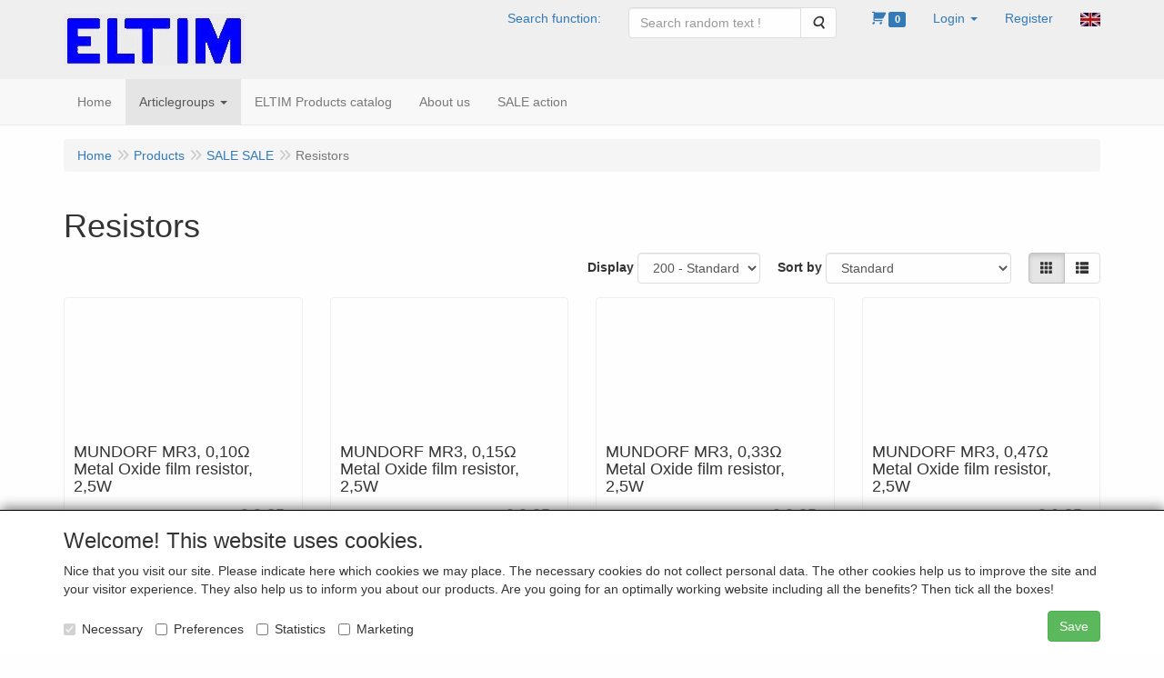

--- FILE ---
content_type: text/html; charset=UTF-8
request_url: https://www.eltim.eu/en/sale-sale/resistors/g-10000531
body_size: 27461
content:
<!DOCTYPE html>
<html lang="en">
    <head>
        <base href="https://www.eltim.eu/"
              data-url=""
              data-routing="/js/routing.json"
        />
        <meta name="viewport" content="width=device-width, initial-scale=1">
        <meta charset="utf-8" >
        
                    <meta name="google-site-verification" content="8AnOgubM5pEVVO67LJ5kiBoptKIm_FHGjY-MoEFNg2c" />
                    <meta name="author" content="Louis Timmers  &copy;" />
                    <meta name="keywords" content="Resistors" />
                    <meta name="description" content="Resistors" />
                    <meta name="rating" content="general" />
                    <meta name="norton-safeweb-site-verification" content="3s6o2klhe3aih2xdjw-a1ybxv7rr5qkn1npvzujsr2rxrjgp-8-4dymn1t34or2hz99pl1u0u-89wa9s7mc1sg1v5tlav0luw8ely2cnh4dgft0a0164w2z3fha-9icu" />
                    <meta name='generator' content='LogiVert 8.19.0.5; Equinoxe 10.5.33' />
        
        <title>Resistors</title>

        <!-- Load scripting -->
                                    <script>
    window.dataLayer = window.dataLayer || [];
    window.dataLayer.enableGA4Ecommerce = false;
</script>
                            <script src="/js/api.min.js?h=9a8857d6"></script>
                            <script>
document.addEventListener('DOMContentLoaded', function(el) {
    window.api = new Api("ODM3OTk2MzUzNTE0NDA6eGhJY04yZmpwSE5RY09MaE1UTw==", "https://www.eltim.eu");
});
</script>
                    
        <script src="/js/plugins.min.js?h=bb38a032" id="pluginScripts"></script>
        <script src="/js/early_scripts.min.js?h=2ebe7f84" id="earlyScripts"></script>

        <script>
            // Epsilon Polyfill for IE
            if (Number.EPSILON === undefined) {
                Number.EPSILON = Math.pow(2, -52);
            }
            // Number Formatting
            Math.toDisplay = function (val, precision, force_sign) {
                if (typeof force_sign === 'undefined') {
                    force_sign = false;
                }

                if (typeof precision === "undefined") {
                    precision = 2;
                }

                if(isNaN(val) || typeof val !== "number") {
                    return false;
                }

                val = val + (1E3 * Number.EPSILON);
                var str = val.toFixed(precision);
                var decpoint = str.indexOf('.');

                str = str.replace('.', ',');

                for(var i = (decpoint - 3); i > 0; i = i - 3) {
                    str = str.slice(0, i) + '.' + str.slice(i);
                }

                if(force_sign && val > 0) {
                    str = "+" + str;
                }

                return str;
            }

            Math.toPrice = function(val, force_sign) {
                if(typeof force_sign === 'undefined') {
                    force_sign = false;
                }
                var price = "";

                if(val === 0) {
                    price = "P.O.R.";
                } else {
                    if(force_sign && val > 0) {
                        price = "+";
                    } else if(val < 0) {
                        price = "-";
                    }
                    price += "€ ";
                    price += Math.toDisplay(Math.abs(val), 2);
                }

                return price;
            }
            window.main_root = "https://www.eltim.eu/";

        </script>

        <link rel="stylesheet" href="/assets/base.css?h=676cf9a1" />

        <link rel="stylesheet" href="/assets/theme.css?h=ecd93537" />
        <link rel="icon" type="image/x-icon" href="/favicon.ico?h=ff07da93" />    </head>
    <body data-sticky-container>
        
                    <header>
    <div class="logo-top">
        <div class="container">
            <div class="logo-container">
                <a href="/en/">
                    <img src="/images/cb_17.jpg?h=17574b1f" alt="Logo ELTIM"/>                </a>
            </div>
            <div class="pull-right hidden-xs">
                    <ul class="nav navbar-nav  " data-sm-skip="data-sm-skip">
            <li class="menu_content_item ">
        <a href="/en/search-function/c-148"
   >
    <span class="lbl">Search function:</span>
    </a>
            </li>
    <li class="menu_search_widget ">
        <form action="/en/search" method="get" class="navbar-form menu_search_widget ">
    <div class="input-group">
        <input type="search"
                id="search_query"
                placeholder="Search random text !"
                name="query"
                class="form-control"
                                data-suggest="1"
                autocomplete="off">
        <span class="input-group-btn">
            <button type="submit" class="btn btn-default">
                <i class="fa fa-search"></i>
                <span class="sr-only">Search</span>
            </button>
        </span>
    </div>
</form>

            </li>
    <li class="menu_cart_popup  menu_cart">
        <a href="/en/cart/" data-popup="data-popup" class="cart-link" data-mode="articles">
    <i class="cart"></i><span class="amount label label-primary articles">0</span></a>
            </li>
    <li class="menu_my_account ">
        <a href="/en/login"
   class="dropdown-toggle" data-toggle="dropdown" role="button"
   aria-haspopup="true"
   aria-expanded="false">
    <span class="lbl">Login</span>
    <span class="caret"></span></a>
                    <ul class="dropdown-menu">
                    <li class="">
            
                                    
<form method="post" action="/en/login">
    <div class="form-group"><label class="control-label required" for="_username">Login name</label><input type="text" id="_username" name="_username" required="required" class="form-control form-control" /><p class="help-block"></p>
    </div>
    <div class="form-group"><label class="control-label required" for="_password">Password</label><input type="password" id="_password" name="_password" required="required" class="form-control form-control" /><p class="help-block"></p>
    </div>
    <div class="form-group"><input type="text" id="emailAddress" name="emailAddress" class="form-extrahiddenfield form-control" /><p class="help-block"></p>
    </div>

            <button type="submit" name="loginSubmit" class="btn btn-primary">Login</button>
                <input type="hidden" name="_target_path" value="https://www.eltim.eu/en/sale-sale/resistors/g-10000531" />
        <input type="hidden" name="_csrf_token" value="3ce5d8e9d88c7ba952c51d41d0c6c756.Hw0qIGoD-isIp_LHXiEXLrr0_7UAT6t7l-EGV-lhAsc.XlprWV4wlllx0oGGGWIjV_-SkdJvd-8I5qw-AKgWTKYpNBJiEmKpYHyUpw" />
</form>

            </li>
    <li class="">
        <a href="/en/register"
   >
    <span class="lbl">Register</span>
    </a>
            </li>
    <li class="">
        <a href="/en/password/forgotten"
   >
    <span class="lbl">Forgot password?</span>
    </a>
            </li>

            </ul>
            </li>
    <li class="menu_register ">
        <a href="/en/register"
   >
    <span class="lbl">Register</span>
    </a>
            </li>
    <li class="menu_language_selection  dropdown">
                    <a href="#" class="children" role="button" aria-haspopup="true" aria-expanded="false" data-toggle="dropdown"
           id="language_dropdown">
            <img src="/images/EN_sflag.jpg?h=6b7c0db3" alt="English" />
            <span class="menu_node_label">English</span>
        </a>
        <ul class="dropdown-menu" aria-labelledby="language_dropdown">
                                    <li>
                    <a href="/en/sale-sale/resistors/g-10000531">
                        <img src="/images/EN_sflag.jpg?h=6b7c0db3" alt="English" /> English
                    </a>
                </li>
                            <li>
                    <a href="/de/sale-sale/resistors/g-10000531">
                        <img src="/images/DE_sflag.jpg?h=163c6553" alt="Deutsch" /> Deutsch
                    </a>
                </li>
                            <li>
                    <a href="/nl/sale-sale/resistors/g-10000531">
                        <img src="/images/NL_sflag.jpg?h=3bea33a3" alt="Nederlands" /> Nederlands
                    </a>
                </li>
            
                            <hr />
                    
                    <li class="navbar-form">
                <form>
                <label for="menu_region_select">
                    My Shopping Region
                </label>
                <select id="menu_region_select" name="menu_region_select" class="form-control">
                                            <option value="GB" >
                            United Kingdom
                        </option>
                                            <option value="NL" >
                            Netherlands
                        </option>
                                            <option value="AT" >
                            Austria
                        </option>
                                            <option value="BE" >
                            Belgium
                        </option>
                                            <option value="BG" >
                            Bulgaria
                        </option>
                                            <option value="HR" >
                            Croatia
                        </option>
                                            <option value="CY" >
                            Cyprus
                        </option>
                                            <option value="CZ" >
                            Czechia
                        </option>
                                            <option value="DK" >
                            Denmark
                        </option>
                                            <option value="EE" >
                            Estonia
                        </option>
                                            <option value="FI" >
                            Finland
                        </option>
                                            <option value="FR" >
                            France
                        </option>
                                            <option value="DE" >
                            Germany
                        </option>
                                            <option value="GR" >
                            Greece
                        </option>
                                            <option value="HU" >
                            Hungary
                        </option>
                                            <option value="IE" >
                            Ireland
                        </option>
                                            <option value="IT" >
                            Italy
                        </option>
                                            <option value="LV" >
                            Latvia
                        </option>
                                            <option value="LT" >
                            Lithuania
                        </option>
                                            <option value="LU" >
                            Luxembourg
                        </option>
                                            <option value="MT" >
                            Malta
                        </option>
                                            <option value="PL" >
                            Poland
                        </option>
                                            <option value="PT" >
                            Portugal
                        </option>
                                            <option value="RO" >
                            Romania
                        </option>
                                            <option value="SK" >
                            Slovakia
                        </option>
                                            <option value="SI" >
                            Slovenia
                        </option>
                                            <option value="ES" >
                            Spain
                        </option>
                                            <option value="SE" >
                            Sweden
                        </option>
                                            <option value="AF" >
                            Afghanistan
                        </option>
                                            <option value="AL" >
                            Albania
                        </option>
                                            <option value="DZ" >
                            Algeria
                        </option>
                                            <option value="AS" >
                            American Samoa
                        </option>
                                            <option value="AD" >
                            Andorra
                        </option>
                                            <option value="AO" >
                            Angola
                        </option>
                                            <option value="AI" >
                            Anguilla
                        </option>
                                            <option value="AQ" >
                            Antarctica
                        </option>
                                            <option value="AG" >
                            Antigua &amp; Barbuda
                        </option>
                                            <option value="AR" >
                            Argentina
                        </option>
                                            <option value="AM" >
                            Armenia
                        </option>
                                            <option value="AW" >
                            Aruba
                        </option>
                                            <option value="AU" >
                            Australia
                        </option>
                                            <option value="AZ" >
                            Azerbaijan
                        </option>
                                            <option value="BS" >
                            Bahamas
                        </option>
                                            <option value="BH" >
                            Bahrain
                        </option>
                                            <option value="BD" >
                            Bangladesh
                        </option>
                                            <option value="BB" >
                            Barbados
                        </option>
                                            <option value="BZ" >
                            Belize
                        </option>
                                            <option value="BJ" >
                            Benin
                        </option>
                                            <option value="BM" >
                            Bermuda
                        </option>
                                            <option value="BT" >
                            Bhutan
                        </option>
                                            <option value="BO" >
                            Bolivia
                        </option>
                                            <option value="BA" >
                            Bosnia &amp; Herzegovina
                        </option>
                                            <option value="BW" >
                            Botswana
                        </option>
                                            <option value="BV" >
                            Bouvet Island
                        </option>
                                            <option value="BR" >
                            Brazil
                        </option>
                                            <option value="BN" >
                            Brunei
                        </option>
                                            <option value="BF" >
                            Burkina Faso
                        </option>
                                            <option value="BI" >
                            Burundi
                        </option>
                                            <option value="KH" >
                            Cambodia
                        </option>
                                            <option value="CM" >
                            Cameroon
                        </option>
                                            <option value="CA" >
                            Canada
                        </option>
                                            <option value="CV" >
                            Cape Verde
                        </option>
                                            <option value="KY" >
                            Cayman Islands
                        </option>
                                            <option value="CF" >
                            Central African Republic
                        </option>
                                            <option value="TD" >
                            Chad
                        </option>
                                            <option value="CL" >
                            Chile
                        </option>
                                            <option value="CN" >
                            China
                        </option>
                                            <option value="CX" >
                            Christmas Island
                        </option>
                                            <option value="CC" >
                            Cocos (Keeling) Islands
                        </option>
                                            <option value="CO" >
                            Colombia
                        </option>
                                            <option value="KM" >
                            Comoros
                        </option>
                                            <option value="CG" >
                            Congo - Brazzaville
                        </option>
                                            <option value="CD" >
                            Congo - Kinshasa
                        </option>
                                            <option value="CK" >
                            Cook Islands
                        </option>
                                            <option value="CR" >
                            Costa Rica
                        </option>
                                            <option value="CI" >
                            Côte d’Ivoire
                        </option>
                                            <option value="CU" >
                            Cuba
                        </option>
                                            <option value="DJ" >
                            Djibouti
                        </option>
                                            <option value="DM" >
                            Dominica
                        </option>
                                            <option value="DO" >
                            Dominican Republic
                        </option>
                                            <option value="TP" >
                            TP
                        </option>
                                            <option value="EC" >
                            Ecuador
                        </option>
                                            <option value="EG" >
                            Egypt
                        </option>
                                            <option value="SV" >
                            El Salvador
                        </option>
                                            <option value="GQ" >
                            Equatorial Guinea
                        </option>
                                            <option value="ER" >
                            Eritrea
                        </option>
                                            <option value="ET" >
                            Ethiopia
                        </option>
                                            <option value="FK" >
                            Falkland Islands
                        </option>
                                            <option value="FO" >
                            Faroe Islands
                        </option>
                                            <option value="FJ" >
                            Fiji
                        </option>
                                            <option value="GF" >
                            French Guiana
                        </option>
                                            <option value="PF" >
                            French Polynesia
                        </option>
                                            <option value="GA" >
                            Gabon
                        </option>
                                            <option value="GM" >
                            Gambia
                        </option>
                                            <option value="GE" >
                            Georgia
                        </option>
                                            <option value="GH" >
                            Ghana
                        </option>
                                            <option value="GI" >
                            Gibraltar
                        </option>
                                            <option value="GL" >
                            Greenland
                        </option>
                                            <option value="GD" >
                            Grenada
                        </option>
                                            <option value="GP" >
                            Guadeloupe
                        </option>
                                            <option value="GU" >
                            Guam
                        </option>
                                            <option value="GT" >
                            Guatemala
                        </option>
                                            <option value="GN" >
                            Guinea
                        </option>
                                            <option value="GW" >
                            Guinea-Bissau
                        </option>
                                            <option value="GY" >
                            Guyana
                        </option>
                                            <option value="HT" >
                            Haiti
                        </option>
                                            <option value="HM" >
                            Heard &amp; McDonald Islands
                        </option>
                                            <option value="HN" >
                            Honduras
                        </option>
                                            <option value="HK" >
                            Hong Kong SAR China
                        </option>
                                            <option value="IS" >
                            Iceland
                        </option>
                                            <option value="IN" >
                            India
                        </option>
                                            <option value="ID" >
                            Indonesia
                        </option>
                                            <option value="IR" >
                            Iran
                        </option>
                                            <option value="IQ" >
                            Iraq
                        </option>
                                            <option value="IL" >
                            Israel
                        </option>
                                            <option value="JM" >
                            Jamaica
                        </option>
                                            <option value="JP" >
                            Japan
                        </option>
                                            <option value="JO" >
                            Jordan
                        </option>
                                            <option value="KZ" >
                            Kazakhstan
                        </option>
                                            <option value="KE" >
                            Kenya
                        </option>
                                            <option value="KI" >
                            Kiribati
                        </option>
                                            <option value="KW" >
                            Kuwait
                        </option>
                                            <option value="KG" >
                            Kyrgyzstan
                        </option>
                                            <option value="LA" >
                            Laos
                        </option>
                                            <option value="LB" >
                            Lebanon
                        </option>
                                            <option value="LS" >
                            Lesotho
                        </option>
                                            <option value="LR" >
                            Liberia
                        </option>
                                            <option value="LY" >
                            Libya
                        </option>
                                            <option value="LI" >
                            Liechtenstein
                        </option>
                                            <option value="MO" >
                            Macao SAR China
                        </option>
                                            <option value="MK" >
                            North Macedonia
                        </option>
                                            <option value="MG" >
                            Madagascar
                        </option>
                                            <option value="MW" >
                            Malawi
                        </option>
                                            <option value="MY" >
                            Malaysia
                        </option>
                                            <option value="MV" >
                            Maldives
                        </option>
                                            <option value="ML" >
                            Mali
                        </option>
                                            <option value="MH" >
                            Marshall Islands
                        </option>
                                            <option value="MQ" >
                            Martinique
                        </option>
                                            <option value="MR" >
                            Mauritania
                        </option>
                                            <option value="MU" >
                            Mauritius
                        </option>
                                            <option value="YT" >
                            Mayotte
                        </option>
                                            <option value="MX" >
                            Mexico
                        </option>
                                            <option value="FM" >
                            Micronesia
                        </option>
                                            <option value="MD" >
                            Moldova
                        </option>
                                            <option value="MC" >
                            Monaco
                        </option>
                                            <option value="MN" >
                            Mongolia
                        </option>
                                            <option value="MS" >
                            Montserrat
                        </option>
                                            <option value="MA" >
                            Morocco
                        </option>
                                            <option value="MZ" >
                            Mozambique
                        </option>
                                            <option value="MM" >
                            Myanmar (Burma)
                        </option>
                                            <option value="NA" >
                            Namibia
                        </option>
                                            <option value="NR" >
                            Nauru
                        </option>
                                            <option value="NP" >
                            Nepal
                        </option>
                                            <option value="NC" >
                            New Caledonia
                        </option>
                                            <option value="NZ" >
                            New Zealand
                        </option>
                                            <option value="NI" >
                            Nicaragua
                        </option>
                                            <option value="NE" >
                            Niger
                        </option>
                                            <option value="NG" >
                            Nigeria
                        </option>
                                            <option value="NU" >
                            Niue
                        </option>
                                            <option value="NF" >
                            Norfolk Island
                        </option>
                                            <option value="KP" >
                            North Korea
                        </option>
                                            <option value="XI" >
                            Northern Ireland
                        </option>
                                            <option value="MP" >
                            Northern Mariana Islands
                        </option>
                                            <option value="NO" >
                            Norway
                        </option>
                                            <option value="OM" >
                            Oman
                        </option>
                                            <option value="PK" >
                            Pakistan
                        </option>
                                            <option value="PW" >
                            Palau
                        </option>
                                            <option value="PS" >
                            Palestinian Territories
                        </option>
                                            <option value="PA" >
                            Panama
                        </option>
                                            <option value="PG" >
                            Papua New Guinea
                        </option>
                                            <option value="PY" >
                            Paraguay
                        </option>
                                            <option value="PE" >
                            Peru
                        </option>
                                            <option value="PH" >
                            Philippines
                        </option>
                                            <option value="PN" >
                            Pitcairn Islands
                        </option>
                                            <option value="PR" >
                            Puerto Rico
                        </option>
                                            <option value="QA" >
                            Qatar
                        </option>
                                            <option value="RE" >
                            Réunion
                        </option>
                                            <option value="RW" >
                            Rwanda
                        </option>
                                            <option value="GS" >
                            South Georgia &amp; South Sandwich Islands
                        </option>
                                            <option value="KN" >
                            St. Kitts &amp; Nevis
                        </option>
                                            <option value="LC" >
                            St. Lucia
                        </option>
                                            <option value="VC" >
                            St. Vincent &amp; Grenadines
                        </option>
                                            <option value="WS" >
                            Samoa
                        </option>
                                            <option value="SM" >
                            San Marino
                        </option>
                                            <option value="ST" >
                            São Tomé &amp; Príncipe
                        </option>
                                            <option value="SA" >
                            Saudi Arabia
                        </option>
                                            <option value="SN" >
                            Senegal
                        </option>
                                            <option value="RS" >
                            Serbia
                        </option>
                                            <option value="SC" >
                            Seychelles
                        </option>
                                            <option value="SL" >
                            Sierra Leone
                        </option>
                                            <option value="SG" >
                            Singapore
                        </option>
                                            <option value="SX" >
                            Sint Maarten
                        </option>
                                            <option value="SB" >
                            Solomon Islands
                        </option>
                                            <option value="SO" >
                            Somalia
                        </option>
                                            <option value="ZA" >
                            South Africa
                        </option>
                                            <option value="KR" >
                            South Korea
                        </option>
                                            <option value="SS" >
                            South Sudan
                        </option>
                                            <option value="LK" >
                            Sri Lanka
                        </option>
                                            <option value="SH" >
                            St. Helena
                        </option>
                                            <option value="PM" >
                            St. Pierre &amp; Miquelon
                        </option>
                                            <option value="SD" >
                            Sudan
                        </option>
                                            <option value="SR" >
                            Suriname
                        </option>
                                            <option value="SJ" >
                            Svalbard &amp; Jan Mayen
                        </option>
                                            <option value="SZ" >
                            Eswatini
                        </option>
                                            <option value="CH" >
                            Switzerland
                        </option>
                                            <option value="TW" >
                            Taiwan
                        </option>
                                            <option value="TJ" >
                            Tajikistan
                        </option>
                                            <option value="TZ" >
                            Tanzania
                        </option>
                                            <option value="TH" >
                            Thailand
                        </option>
                                            <option value="TL" >
                            Timor-Leste
                        </option>
                                            <option value="TG" >
                            Togo
                        </option>
                                            <option value="TK" >
                            Tokelau
                        </option>
                                            <option value="TO" >
                            Tonga
                        </option>
                                            <option value="TT" >
                            Trinidad &amp; Tobago
                        </option>
                                            <option value="TN" >
                            Tunisia
                        </option>
                                            <option value="TR" >
                            Türkiye
                        </option>
                                            <option value="TM" >
                            Turkmenistan
                        </option>
                                            <option value="TC" >
                            Turks &amp; Caicos Islands
                        </option>
                                            <option value="TV" >
                            Tuvalu
                        </option>
                                            <option value="UG" >
                            Uganda
                        </option>
                                            <option value="UA" >
                            Ukraine
                        </option>
                                            <option value="AE" >
                            United Arab Emirates
                        </option>
                                            <option value="XU" >
                            United Kingdom (excluding Northern Ireland)
                        </option>
                                            <option value="UM" >
                            U.S. Outlying Islands
                        </option>
                                            <option value="US" >
                            United States
                        </option>
                                            <option value="UY" >
                            Uruguay
                        </option>
                                            <option value="UZ" >
                            Uzbekistan
                        </option>
                                            <option value="VU" >
                            Vanuatu
                        </option>
                                            <option value="VA" >
                            Vatican City
                        </option>
                                            <option value="VE" >
                            Venezuela
                        </option>
                                            <option value="VN" >
                            Vietnam
                        </option>
                                            <option value="VG" >
                            British Virgin Islands
                        </option>
                                            <option value="VI" >
                            U.S. Virgin Islands
                        </option>
                                            <option value="WF" >
                            Wallis &amp; Futuna
                        </option>
                                            <option value="EH" >
                            Western Sahara
                        </option>
                                            <option value="YE" >
                            Yemen
                        </option>
                                            <option value="ZM" >
                            Zambia
                        </option>
                                            <option value="ZW" >
                            Zimbabwe
                        </option>
                                    </select>
                </form>
            </li>
            </ul>

            </li>

    </ul>

            </div>
        </div>
    </div>
</header>
<div class="nav-top sticky-header ">
    <nav class="navbar">
        <div class="container">
            <div class="navbar-header">
                <div class="mobile-menu-navbar">
                        <ul class="nav navbar-nav  " data-sm-skip="data-sm-skip">
            <li class="menu_catalog  active">
        <a href="/en/catalog" class="children" role="button"
   aria-haspopup="true" aria-expanded="false">
    <span class="lbl">Articlegroups</span>
    <span class="caret"></span></a>
                    <ul class="dropdown-menu">
                    <li class="">
        <a href="/en/eltim-audio-modules/g-39"
   class="dropdown-toggle" data-toggle="dropdown" role="button"
   aria-haspopup="true"
   aria-expanded="false">
    <span class="lbl">ELTIM AUDIO modules</span>
    <span class="caret"></span></a>
                    <ul class="dropdown-menu">
                    <li class="">
        <a href="/en/eltim-audio-modules/eltim-high-end-power-amplifier-modular-system/g-10000139"
   class="dropdown-toggle" data-toggle="dropdown" role="button"
   aria-haspopup="true"
   aria-expanded="false">
    <span class="lbl">ELTIM High-End Power Amplifier modular system</span>
    <span class="caret"></span></a>
                    <ul class="dropdown-menu">
                    <li class="">
        <a href="/en/eltim-audio-modules/eltim-high-end-power-amplifier-modular-system/eltim-high-end-power-amplifier-module-combinations/g-20001913"
   >
    <span class="lbl">ELTIM High-End power amplifier module combinations</span>
    </a>
            </li>
    <li class="">
        <a href="/en/eltim-audio-modules/eltim-high-end-power-amplifier-modular-system/eltim-vs-input-stage-modules/g-20001776"
   >
    <span class="lbl">ELTIM VS input Stage modules</span>
    </a>
            </li>
    <li class="">
        <a href="/en/eltim-audio-modules/eltim-high-end-power-amplifier-modular-system/eltim-cs-output-stage-modules/g-20000816"
   >
    <span class="lbl">ELTIM CS output stage modules</span>
    </a>
            </li>
    <li class="">
        <a href="/en/eltim-audio-modules/eltim-high-end-power-amplifier-modular-system/eltim-ps-power-supply-modules/g-20001777"
   >
    <span class="lbl">ELTIM PS power supply modules</span>
    </a>
            </li>
    <li class="">
        <a href="/en/eltim-audio-modules/eltim-high-end-power-amplifier-modular-system/eltim-cd-add-on-modules/g-20001270"
   >
    <span class="lbl">ELTIM CD Add-on modules</span>
    </a>
            </li>

            </ul>
            </li>
    <li class="">
        <a href="/en/eltim-audio-modules/eltim-hifi-power-amplifier-modules/g-10000549"
   class="dropdown-toggle" data-toggle="dropdown" role="button"
   aria-haspopup="true"
   aria-expanded="false">
    <span class="lbl">ELTIM HiFi Power Amplifier modules</span>
    <span class="caret"></span></a>
                    <ul class="dropdown-menu">
                    <li class="">
        <a href="/en/eltim-audio-modules/eltim-hifi-power-amplifier-modules/eltim-low-power-new-class-a-amplifier-modules/g-20001383"
   >
    <span class="lbl">ELTIM low power new class A Amplifier modules</span>
    </a>
            </li>
    <li class="">
        <a href="/en/eltim-audio-modules/eltim-hifi-power-amplifier-modules/eltim-pa-3886-80w-amplifier-modules/g-20001384"
   >
    <span class="lbl">ELTIM PA-3886, 80W Amplifier modules</span>
    </a>
            </li>
    <li class="">
        <a href="/en/eltim-audio-modules/eltim-hifi-power-amplifier-modules/eltim-pa-4766-2x-50w-power-amplifier-modules/g-20001385"
   >
    <span class="lbl">ELTIM PA-4766, 2x 50W Power Amplifier modules</span>
    </a>
            </li>

            </ul>
            </li>
    <li class="">
        <a href="/en/eltim-audio-modules/eltim-preamp-modules/g-10000464"
   class="dropdown-toggle" data-toggle="dropdown" role="button"
   aria-haspopup="true"
   aria-expanded="false">
    <span class="lbl">ELTIM Preamp modules</span>
    <span class="caret"></span></a>
                    <ul class="dropdown-menu">
                    <li class="">
        <a href="/en/eltim-audio-modules/eltim-preamp-modules/eltim-preamplifier-modules/g-20001275"
   >
    <span class="lbl">ELTIM Preamplifier modules</span>
    </a>
            </li>
    <li class="">
        <a href="/en/eltim-audio-modules/eltim-preamp-modules/eltim-pre-2u-buffer-modules/g-20001282"
   >
    <span class="lbl">ELTIM Pre-2U buffer modules</span>
    </a>
            </li>
    <li class="">
        <a href="/en/eltim-audio-modules/eltim-preamp-modules/eltim-pre-3u-buffer-modules/g-20001613"
   >
    <span class="lbl">ELTIM Pre-3U buffer modules</span>
    </a>
            </li>
    <li class="">
        <a href="/en/eltim-audio-modules/eltim-preamp-modules/eltim-mm-mc-preamplifier-modules/g-20001284"
   >
    <span class="lbl">ELTIM MM/MC preamplifier modules</span>
    </a>
            </li>

            </ul>
            </li>
    <li class="">
        <a href="/en/eltim-audio-modules/eltim-volume-modules/g-10000473"
   >
    <span class="lbl">ELTIM Volume modules</span>
    </a>
            </li>
    <li class="">
        <a href="/en/eltim-audio-modules/eltim-buffer-modules/g-10000463"
   class="dropdown-toggle" data-toggle="dropdown" role="button"
   aria-haspopup="true"
   aria-expanded="false">
    <span class="lbl">ELTIM buffer modules</span>
    <span class="caret"></span></a>
                    <ul class="dropdown-menu">
                    <li class="">
        <a href="/en/eltim-audio-modules/eltim-buffer-modules/eltim-input-buffer-modules/g-20001266"
   >
    <span class="lbl">ELTIM Input buffer modules</span>
    </a>
            </li>
    <li class="">
        <a href="/en/eltim-audio-modules/eltim-buffer-modules/eltim-output-buffer-modules/g-20001267"
   >
    <span class="lbl">ELTIM Output buffer modules</span>
    </a>
            </li>

            </ul>
            </li>

            </ul>
            </li>
    <li class="">
        <a href="/en/eltim-power-supply-modules/g-85"
   class="dropdown-toggle" data-toggle="dropdown" role="button"
   aria-haspopup="true"
   aria-expanded="false">
    <span class="lbl">ELTIM POWER SUPPLY modules</span>
    <span class="caret"></span></a>
                    <ul class="dropdown-menu">
                    <li class="">
        <a href="/en/eltim-power-supply-modules/eltim-ps-booster-modules/g-10000544"
   >
    <span class="lbl">ELTIM PS-BOOSTER modules</span>
    </a>
            </li>
    <li class="">
        <a href="/en/eltim-power-supply-modules/eltim-ps-unxx-power-amp-supplies/g-10000465"
   class="dropdown-toggle" data-toggle="dropdown" role="button"
   aria-haspopup="true"
   aria-expanded="false">
    <span class="lbl">ELTIM PS-UNxx Power Amp.  Supplies</span>
    <span class="caret"></span></a>
                    <ul class="dropdown-menu">
                    <li class="">
        <a href="/en/eltim-power-supply-modules/eltim-ps-unxx-power-amp-supplies/eltim-ps-unxx-universal-supplies-single-variants/g-20001317"
   >
    <span class="lbl">ELTIM PS-UNxx Universal Supplies, single variants</span>
    </a>
            </li>
    <li class="">
        <a href="/en/eltim-power-supply-modules/eltim-ps-unxx-power-amp-supplies/eltim-ps-unxxs-symmetrical-supplies/g-20001318"
   >
    <span class="lbl">ELTIM PS-UNxxS, symmetrical Supplies</span>
    </a>
            </li>

            </ul>
            </li>
    <li class="">
        <a href="/en/eltim-power-supply-modules/eltim-ps-7xx-power-supply-modules-toroidal-trafo/g-10000466"
   class="dropdown-toggle" data-toggle="dropdown" role="button"
   aria-haspopup="true"
   aria-expanded="false">
    <span class="lbl">ELTIM PS-7xx Power Supply modules / toroidal trafo</span>
    <span class="caret"></span></a>
                    <ul class="dropdown-menu">
                    <li class="">
        <a href="/en/eltim-power-supply-modules/eltim-ps-7xx-power-supply-modules-toroidal-trafo/eltim-ps-7xx-single-versions/g-20001276"
   >
    <span class="lbl">ELTIM PS-7xx single versions</span>
    </a>
            </li>
    <li class="">
        <a href="/en/eltim-power-supply-modules/eltim-ps-7xx-power-supply-modules-toroidal-trafo/eltim-ps-7xxs-symmetrical-versions/g-20001277"
   >
    <span class="lbl">ELTIM PS-7xxS symmetrical versions</span>
    </a>
            </li>

            </ul>
            </li>
    <li class="">
        <a href="/en/eltim-power-supply-modules/eltim-ps-flxx-power-supply-modules-low-profile/g-10000467"
   class="dropdown-toggle" data-toggle="dropdown" role="button"
   aria-haspopup="true"
   aria-expanded="false">
    <span class="lbl">ELTIM PS-FLxx Power Supply modules,low profile</span>
    <span class="caret"></span></a>
                    <ul class="dropdown-menu">
                    <li class="">
        <a href="/en/eltim-power-supply-modules/eltim-ps-flxx-power-supply-modules-low-profile/eltim-ps-flxx-single-versions/g-20001278"
   >
    <span class="lbl">ELTIM PS-FLxx single versions</span>
    </a>
            </li>
    <li class="">
        <a href="/en/eltim-power-supply-modules/eltim-ps-flxx-power-supply-modules-low-profile/eltim-ps-flxxs-symmetrical-versions/g-20001279"
   >
    <span class="lbl">ELTIM PS-FLxxS symmetrical versions</span>
    </a>
            </li>

            </ul>
            </li>
    <li class="">
        <a href="/en/eltim-power-supply-modules/eltim-vr-voltage-regulator-modules/g-10000468"
   class="dropdown-toggle" data-toggle="dropdown" role="button"
   aria-haspopup="true"
   aria-expanded="false">
    <span class="lbl">ELTIM VR  Voltage Regulator modules</span>
    <span class="caret"></span></a>
                    <ul class="dropdown-menu">
                    <li class="">
        <a href="/en/eltim-power-supply-modules/eltim-vr-voltage-regulator-modules/eltim-linear-voltage-regulators/g-20001328"
   >
    <span class="lbl">ELTIM Linear Voltage regulators</span>
    </a>
            </li>
    <li class="">
        <a href="/en/eltim-power-supply-modules/eltim-vr-voltage-regulator-modules/eltim-switching-converters-regulators/g-20001329"
   >
    <span class="lbl">ELTIM Switching converters/regulators</span>
    </a>
            </li>

            </ul>
            </li>
    <li class="">
        <a href="/en/eltim-power-supply-modules/eltim-ps-split-connection-modules/g-10000663"
   >
    <span class="lbl">ELTIM PS-SPLIT connection modules</span>
    </a>
            </li>
    <li class="">
        <a href="/en/eltim-power-supply-modules/eltim-remote-control-modules/g-10000750"
   >
    <span class="lbl">ELTIM Remote Control modules</span>
    </a>
            </li>

            </ul>
            </li>
    <li class="">
        <a href="/en/eltim-diy-electronics-kits/g-66"
   class="dropdown-toggle" data-toggle="dropdown" role="button"
   aria-haspopup="true"
   aria-expanded="false">
    <span class="lbl">ELTIM  DIY electronics kits</span>
    <span class="caret"></span></a>
                    <ul class="dropdown-menu">
                    <li class="">
        <a href="/en/eltim-diy-electronics-kits/eltim-preamplifier-kits/g-10000474"
   >
    <span class="lbl">ELTIM Preamplifier kits</span>
    </a>
            </li>
    <li class="">
        <a href="/en/eltim-diy-electronics-kits/eltim-vca-kits/g-10000460"
   >
    <span class="lbl">ELTIM VCA kits</span>
    </a>
            </li>
    <li class="">
        <a href="/en/eltim-diy-electronics-kits/eltim-power-amplifier-kits/g-10000277"
   class="dropdown-toggle" data-toggle="dropdown" role="button"
   aria-haspopup="true"
   aria-expanded="false">
    <span class="lbl">ELTIM Power Amplifier kits</span>
    <span class="caret"></span></a>
                    <ul class="dropdown-menu">
                    <li class="">
        <a href="/en/eltim-diy-electronics-kits/eltim-power-amplifier-kits/starter-kits/g-20001807"
   >
    <span class="lbl">Starter kits</span>
    </a>
            </li>
    <li class="">
        <a href="/en/eltim-diy-electronics-kits/eltim-power-amplifier-kits/kits-for-skilled-diyers/g-20001808"
   >
    <span class="lbl">Kits for skilled DIY'ers</span>
    </a>
            </li>

            </ul>
            </li>
    <li class="">
        <a href="/en/eltim-diy-electronics-kits/eltim-add-on-kits/g-10000279"
   >
    <span class="lbl">ELTIM Add-on kits</span>
    </a>
            </li>
    <li class="">
        <a href="/en/eltim-diy-electronics-kits/eltim-power-supply-kits/g-10000278"
   class="dropdown-toggle" data-toggle="dropdown" role="button"
   aria-haspopup="true"
   aria-expanded="false">
    <span class="lbl">ELTIM Power Supply kits</span>
    <span class="caret"></span></a>
                    <ul class="dropdown-menu">
                    <li class="">
        <a href="/en/eltim-diy-electronics-kits/eltim-power-supply-kits/eltim-amplifier-power-supply-kits/g-20000874"
   >
    <span class="lbl">ELTIM Amplifier Power Supply kits</span>
    </a>
            </li>
    <li class="">
        <a href="/en/eltim-diy-electronics-kits/eltim-power-supply-kits/eltim-universal-power-supply-kits/g-20000875"
   >
    <span class="lbl">ELTIM Universal Power Supply Kits</span>
    </a>
            </li>
    <li class="">
        <a href="/en/eltim-diy-electronics-kits/eltim-power-supply-kits/eltim-ps-7xx-power-supply-kits/g-20000873"
   >
    <span class="lbl">ELTIM PS-7xx Power supply kits</span>
    </a>
            </li>
    <li class="">
        <a href="/en/eltim-diy-electronics-kits/eltim-power-supply-kits/eltim-ps-fl6xx-universal-power-supply-kits/g-20000877"
   >
    <span class="lbl">ELTIM PS-FL6xx Universal Power Supply kits</span>
    </a>
            </li>

            </ul>
            </li>

            </ul>
            </li>
    <li class="">
        <a href="/en/modu-electronics-cabinets/g-37"
   class="dropdown-toggle" data-toggle="dropdown" role="button"
   aria-haspopup="true"
   aria-expanded="false">
    <span class="lbl">MODU Electronics Cabinets</span>
    <span class="caret"></span></a>
                    <ul class="dropdown-menu">
                    <li class="">
        <a href="/en/modu-electronics-cabinets/modu-pesante/g-10000128"
   class="dropdown-toggle" data-toggle="dropdown" role="button"
   aria-haspopup="true"
   aria-expanded="false">
    <span class="lbl">MODU Pesante</span>
    <span class="caret"></span></a>
                    <ul class="dropdown-menu">
                    <li class="">
        <a href="/en/modu-electronics-cabinets/modu-pesante/modu-pesante-models-with-19-front/g-20000552"
   >
    <span class="lbl">MODU Pesante models with 19" front</span>
    </a>
            </li>
    <li class="">
        <a href="/en/modu-electronics-cabinets/modu-pesante/modu-pesante-models-with-10mm-front/g-20000553"
   >
    <span class="lbl">MODU Pesante models with 10mm front</span>
    </a>
            </li>

            </ul>
            </li>
    <li class="">
        <a href="/en/modu-electronics-cabinets/modu-dissipante/g-10000129"
   class="dropdown-toggle" data-toggle="dropdown" role="button"
   aria-haspopup="true"
   aria-expanded="false">
    <span class="lbl">MODU Dissipante</span>
    <span class="caret"></span></a>
                    <ul class="dropdown-menu">
                    <li class="">
        <a href="/en/modu-electronics-cabinets/modu-dissipante/modu-dissipante-with-19-front/g-20000554"
   >
    <span class="lbl">MODU Dissipante with 19" front</span>
    </a>
            </li>
    <li class="">
        <a href="/en/modu-electronics-cabinets/modu-dissipante/modu-dissipante-with-10mm-front/g-20000555"
   >
    <span class="lbl">MODU Dissipante with 10mm front</span>
    </a>
            </li>
    <li class="">
        <a href="/en/modu-electronics-cabinets/modu-dissipante/modudissipante-full-aluminium/g-20000556"
   >
    <span class="lbl">MODUDissipante, full aluminium</span>
    </a>
            </li>

            </ul>
            </li>
    <li class="">
        <a href="/en/modu-electronics-cabinets/modu-monoblock/g-10000698"
   >
    <span class="lbl">MODU Monoblock</span>
    </a>
            </li>
    <li class="">
        <a href="/en/modu-electronics-cabinets/modu-mini-dissipante/g-10000347"
   >
    <span class="lbl">MODU Mini Dissipante</span>
    </a>
            </li>
    <li class="">
        <a href="/en/modu-electronics-cabinets/modu-slimline/g-10000127"
   class="dropdown-toggle" data-toggle="dropdown" role="button"
   aria-haspopup="true"
   aria-expanded="false">
    <span class="lbl">MODU Slimline</span>
    <span class="caret"></span></a>
                    <ul class="dropdown-menu">
                    <li class="">
        <a href="/en/modu-electronics-cabinets/modu-slimline/modu-slimline-models-with-19-front-h-1u/g-20000546"
   >
    <span class="lbl">MODU Slimline models with 19" front, H=1U</span>
    </a>
            </li>
    <li class="">
        <a href="/en/modu-electronics-cabinets/modu-slimline/modu-slimline-models-with-19-front-h-2u/g-20000858"
   >
    <span class="lbl">MODU Slimline models with 19" front, H=2U</span>
    </a>
            </li>
    <li class="">
        <a href="/en/modu-electronics-cabinets/modu-slimline/modu-slimline-models-with-19-front-h-3u/g-20000859"
   >
    <span class="lbl">MODU Slimline models with 19" front, H=3U</span>
    </a>
            </li>
    <li class="">
        <a href="/en/modu-electronics-cabinets/modu-slimline/modu-slimline-models-with-19-front-h-4u/g-20000860"
   >
    <span class="lbl">MODU Slimline models with 19" front, H=4U</span>
    </a>
            </li>
    <li class="">
        <a href="/en/modu-electronics-cabinets/modu-slimline/modu-slimline-models-with-10mm-front-h-40mm/g-20000547"
   >
    <span class="lbl">MODU Slimline models with 10mm front, H=40mm</span>
    </a>
            </li>
    <li class="">
        <a href="/en/modu-electronics-cabinets/modu-slimline/modu-slimline-models-with-10mm-front-h-80mm/g-20000861"
   >
    <span class="lbl">MODU Slimline models with 10mm front, H=80mm</span>
    </a>
            </li>
    <li class="">
        <a href="/en/modu-electronics-cabinets/modu-slimline/modu-slimline-models-with-10mm-front-h-120mm/g-20000862"
   >
    <span class="lbl">MODU Slimline models with 10mm front, H=120mm</span>
    </a>
            </li>
    <li class="">
        <a href="/en/modu-electronics-cabinets/modu-slimline/modu-slimline-models-with-10mm-front-h-165mm/g-20000863"
   >
    <span class="lbl">MODU Slimline models with 10mm front, H=165mm</span>
    </a>
            </li>
    <li class="">
        <a href="/en/modu-electronics-cabinets/modu-slimline/modu-slimline-models-full-aluminium-h-40mm/g-20000548"
   >
    <span class="lbl">MODU Slimline models, full aluminium, H=40mm</span>
    </a>
            </li>
    <li class="">
        <a href="/en/modu-electronics-cabinets/modu-slimline/modu-slimline-models-full-aluminium-h-80mm/g-20000864"
   >
    <span class="lbl">MODU Slimline models, full aluminium, H=80mm</span>
    </a>
            </li>
    <li class="">
        <a href="/en/modu-electronics-cabinets/modu-slimline/modu-slimline-models-full-aluminium-h-120mm/g-20000865"
   >
    <span class="lbl">MODU Slimline models, full aluminium, H=120mm</span>
    </a>
            </li>
    <li class="">
        <a href="/en/modu-electronics-cabinets/modu-slimline/modu-slimline-models-full-aluminium-h-165mm/g-20000866"
   >
    <span class="lbl">MODU Slimline models, full aluminium, H=165mm</span>
    </a>
            </li>

            </ul>
            </li>
    <li class="">
        <a href="/en/modu-electronics-cabinets/modu-galaxy/g-10000130"
   class="dropdown-toggle" data-toggle="dropdown" role="button"
   aria-haspopup="true"
   aria-expanded="false">
    <span class="lbl">MODU Galaxy</span>
    <span class="caret"></span></a>
                    <ul class="dropdown-menu">
                    <li class="">
        <a href="/en/modu-electronics-cabinets/modu-galaxy/modu-galaxy-with-3mm-front-h-40mm/g-20000559"
   >
    <span class="lbl">MODU Galaxy with 3mm front, H=40mm</span>
    </a>
            </li>
    <li class="">
        <a href="/en/modu-electronics-cabinets/modu-galaxy/modu-galaxy-with-10mm-front-h-40mm/g-20000607"
   >
    <span class="lbl">MODU Galaxy with 10mm front, H=40mm</span>
    </a>
            </li>
    <li class="">
        <a href="/en/modu-electronics-cabinets/modu-galaxy/modu-galaxy-full-aluminium-h-40mm/g-20000560"
   >
    <span class="lbl">MODU Galaxy full aluminium, H=40mm</span>
    </a>
            </li>
    <li class="">
        <a href="/en/modu-electronics-cabinets/modu-galaxy/modu-galaxy-with-3mm-front-h-80mm/g-20000849"
   >
    <span class="lbl">MODU Galaxy with 3mm front, H=80mm</span>
    </a>
            </li>
    <li class="">
        <a href="/en/modu-electronics-cabinets/modu-galaxy/modu-galaxy-with-10mm-front-h-80mm/g-20000852"
   >
    <span class="lbl">MODU Galaxy with 10mm front, H=80mm</span>
    </a>
            </li>
    <li class="">
        <a href="/en/modu-electronics-cabinets/modu-galaxy/modu-galaxy-full-aluminium-h-80mm/g-20000855"
   >
    <span class="lbl">MODU Galaxy full aluminium, H=80mm</span>
    </a>
            </li>
    <li class="">
        <a href="/en/modu-electronics-cabinets/modu-galaxy/modu-galaxy-with-3mm-front-h-120mm/g-20000850"
   >
    <span class="lbl">MODU Galaxy with 3mm front, H=120mm</span>
    </a>
            </li>
    <li class="">
        <a href="/en/modu-electronics-cabinets/modu-galaxy/modu-galaxy-with-10mm-front-h-120mm/g-20000853"
   >
    <span class="lbl">MODU Galaxy with 10mm front, H=120mm</span>
    </a>
            </li>
    <li class="">
        <a href="/en/modu-electronics-cabinets/modu-galaxy/modu-galaxy-full-aluminium-h-120mm/g-20000856"
   >
    <span class="lbl">MODU Galaxy full aluminium, H=120mm</span>
    </a>
            </li>
    <li class="">
        <a href="/en/modu-electronics-cabinets/modu-galaxy/modu-galaxy-with-3mm-front-h-165mm/g-20000851"
   >
    <span class="lbl">MODU Galaxy with 3mm front, H=165mm</span>
    </a>
            </li>
    <li class="">
        <a href="/en/modu-electronics-cabinets/modu-galaxy/modu-galaxy-with-10mm-front-h-165mm/g-20000857"
   >
    <span class="lbl">MODU Galaxy with 10mm front, H=165mm</span>
    </a>
            </li>
    <li class="">
        <a href="/en/modu-electronics-cabinets/modu-galaxy/modu-galaxy-full-aluminium-h-165mm/g-20000854"
   >
    <span class="lbl">MODU Galaxy full Aluminium, H=165mm</span>
    </a>
            </li>

            </ul>
            </li>
    <li class="">
        <a href="/en/modu-electronics-cabinets/modu-economica/g-10000132"
   class="dropdown-toggle" data-toggle="dropdown" role="button"
   aria-haspopup="true"
   aria-expanded="false">
    <span class="lbl">MODU Economica</span>
    <span class="caret"></span></a>
                    <ul class="dropdown-menu">
                    <li class="">
        <a href="/en/modu-electronics-cabinets/modu-economica/modu-economica-h-40mm/g-20000867"
   >
    <span class="lbl">MODU Economica, H=40mm</span>
    </a>
            </li>
    <li class="">
        <a href="/en/modu-electronics-cabinets/modu-economica/modu-economica-h-55mm/g-20000868"
   >
    <span class="lbl">MODU Economica, H=55mm</span>
    </a>
            </li>
    <li class="">
        <a href="/en/modu-electronics-cabinets/modu-economica/modu-economica-h-80mm/g-20000869"
   >
    <span class="lbl">MODU Economica, H=80mm</span>
    </a>
            </li>
    <li class="">
        <a href="/en/modu-electronics-cabinets/modu-economica/modu-economica-h-100mm/g-20000870"
   >
    <span class="lbl">MODU Economica, H=100mm</span>
    </a>
            </li>
    <li class="">
        <a href="/en/modu-electronics-cabinets/modu-economica/modu-economica-h-115mm/g-20000871"
   >
    <span class="lbl">MODU Economica, H=115mm</span>
    </a>
            </li>

            </ul>
            </li>
    <li class="">
        <a href="/en/modu-electronics-cabinets/modu-special-projects/g-10000135"
   >
    <span class="lbl">MODU Special projects</span>
    </a>
            </li>
    <li class="">
        <a href="/en/modu-electronics-cabinets/modu-handles/g-10000217"
   class="dropdown-toggle" data-toggle="dropdown" role="button"
   aria-haspopup="true"
   aria-expanded="false">
    <span class="lbl">MODU Handles</span>
    <span class="caret"></span></a>
                    <ul class="dropdown-menu">
                    <li class="">
        <a href="/en/modu-electronics-cabinets/modu-handles/modu-milled-handles/g-20000549"
   >
    <span class="lbl">MODU Milled handles</span>
    </a>
            </li>

            </ul>
            </li>
    <li class="">
        <a href="/en/modu-electronics-cabinets/modu-chassis/g-10000219"
   >
    <span class="lbl">MODU Chassis</span>
    </a>
            </li>
    <li class="">
        <a href="/en/modu-electronics-cabinets/modu-spare-panels/g-10000176"
   class="dropdown-toggle" data-toggle="dropdown" role="button"
   aria-haspopup="true"
   aria-expanded="false">
    <span class="lbl">MODU Spare panels</span>
    <span class="caret"></span></a>
                    <ul class="dropdown-menu">
                    <li class="">
        <a href="/en/modu-electronics-cabinets/modu-spare-panels/modu-frontpanels/g-20000432"
   >
    <span class="lbl">MODU Frontpanels</span>
    </a>
            </li>
    <li class="">
        <a href="/en/modu-electronics-cabinets/modu-spare-panels/modu-toppanels/g-20000429"
   >
    <span class="lbl">MODU Toppanels</span>
    </a>
            </li>
    <li class="">
        <a href="/en/modu-electronics-cabinets/modu-spare-panels/modu-side-panels/g-20000430"
   >
    <span class="lbl">MODU Side Panels</span>
    </a>
            </li>
    <li class="">
        <a href="/en/modu-electronics-cabinets/modu-spare-panels/modu-backpanels/g-20000431"
   >
    <span class="lbl">MODU Backpanels</span>
    </a>
            </li>

            </ul>
            </li>

            </ul>
            </li>
    <li class="">
        <a href="/en/toroidy-transformers/g-60"
   class="dropdown-toggle" data-toggle="dropdown" role="button"
   aria-haspopup="true"
   aria-expanded="false">
    <span class="lbl">TOROIDY Transformers</span>
    <span class="caret"></span></a>
                    <ul class="dropdown-menu">
                    <li class="">
        <a href="/en/toroidy-transformers/transformers-1-6-va/g-10000240"
   >
    <span class="lbl">Transformers 1,6 VA</span>
    </a>
            </li>
    <li class="">
        <a href="/en/toroidy-transformers/transformers-3-2-va/g-10000241"
   >
    <span class="lbl">Transformers 3,2 VA</span>
    </a>
            </li>
    <li class="">
        <a href="/en/toroidy-transformers/transformers-5-va/g-10000242"
   >
    <span class="lbl">Transformers 5 VA</span>
    </a>
            </li>
    <li class="">
        <a href="/en/toroidy-transformers/transformers-7-va/g-10000243"
   >
    <span class="lbl">Transformers 7 VA</span>
    </a>
            </li>
    <li class="">
        <a href="/en/toroidy-transformers/transformers-10-va/g-10000226"
   >
    <span class="lbl">Transformers 10 VA</span>
    </a>
            </li>
    <li class="">
        <a href="/en/toroidy-transformers/transformers-15-va/g-10000244"
   >
    <span class="lbl">Transformers 15 VA</span>
    </a>
            </li>
    <li class="">
        <a href="/en/toroidy-transformers/transformers-20-va/g-10000668"
   >
    <span class="lbl">Transformers 20 VA</span>
    </a>
            </li>
    <li class="">
        <a href="/en/toroidy-transformers/transformers-25-va/g-10000227"
   >
    <span class="lbl">Transformers 25 VA</span>
    </a>
            </li>
    <li class="">
        <a href="/en/toroidy-transformers/transformers-30-va/g-10000232"
   >
    <span class="lbl">Transformers 30 VA</span>
    </a>
            </li>
    <li class="">
        <a href="/en/toroidy-transformers/transformers-40-va/g-10000351"
   >
    <span class="lbl">Transformers 40 VA</span>
    </a>
            </li>
    <li class="">
        <a href="/en/toroidy-transformers/transformers-50-va/g-10000233"
   >
    <span class="lbl">Transformers 50 VA</span>
    </a>
            </li>
    <li class="">
        <a href="/en/toroidy-transformers/transformers-60-va/g-10000669"
   >
    <span class="lbl">Transformers 60 VA</span>
    </a>
            </li>
    <li class="">
        <a href="/en/toroidy-transformers/transformers-80-va/g-10000236"
   >
    <span class="lbl">Transformers 80 VA</span>
    </a>
            </li>
    <li class="">
        <a href="/en/toroidy-transformers/transformers-100-va/g-10000670"
   >
    <span class="lbl">Transformers 100 VA</span>
    </a>
            </li>
    <li class="">
        <a href="/en/toroidy-transformers/transformers-120-va/g-10000228"
   >
    <span class="lbl">Transformers 120 VA</span>
    </a>
            </li>
    <li class="">
        <a href="/en/toroidy-transformers/transformers-150-va/g-10000247"
   >
    <span class="lbl">Transformers 150 VA</span>
    </a>
            </li>
    <li class="">
        <a href="/en/toroidy-transformers/transformers-200-va/g-10000230"
   >
    <span class="lbl">Transformers 200 VA</span>
    </a>
            </li>
    <li class="">
        <a href="/en/toroidy-transformers/transformers-250-va/g-10000671"
   >
    <span class="lbl">Transformers 250 VA</span>
    </a>
            </li>
    <li class="">
        <a href="/en/toroidy-transformers/transformers-300-va/g-10000231"
   >
    <span class="lbl">Transformers 300 VA</span>
    </a>
            </li>
    <li class="">
        <a href="/en/toroidy-transformers/transformers-400-va/g-10000673"
   >
    <span class="lbl">Transformers 400 VA</span>
    </a>
            </li>
    <li class="">
        <a href="/en/toroidy-transformers/transformers-500-va/g-10000234"
   >
    <span class="lbl">Transformers 500 VA</span>
    </a>
            </li>
    <li class="">
        <a href="/en/toroidy-transformers/transformers-600-va/g-10000245"
   >
    <span class="lbl">Transformers 600 VA</span>
    </a>
            </li>
    <li class="">
        <a href="/en/toroidy-transformers/transformers-800-va/g-10000235"
   >
    <span class="lbl">Transformers 800 VA</span>
    </a>
            </li>
    <li class="">
        <a href="/en/toroidy-transformers/transformers-1000-va/g-10000246"
   >
    <span class="lbl">Transformers 1000 VA</span>
    </a>
            </li>
    <li class="">
        <a href="/en/toroidy-transformers/transformers-1200va/g-10000672"
   >
    <span class="lbl">Transformers 1200VA</span>
    </a>
            </li>
    <li class="">
        <a href="/en/toroidy-transformers/transformers-1500va/g-10000782"
   >
    <span class="lbl">Transformers 1500VA</span>
    </a>
            </li>
    <li class="">
        <a href="/en/toroidy-transformers/transformers-2000va/g-10000783"
   >
    <span class="lbl">Transformers 2000VA</span>
    </a>
            </li>
    <li class="">
        <a href="/en/toroidy-transformers/transformer-accessories/g-10000665"
   >
    <span class="lbl">Transformer accessories</span>
    </a>
            </li>
    <li class="">
        <a href="/en/toroidy-transformers/insulating-transformers-230-230v/g-10000677"
   >
    <span class="lbl">Insulating transformers 230/230V</span>
    </a>
            </li>

            </ul>
            </li>
    <li class="">
        <a href="/en/tinysine-audio-modules/g-90"
   class="dropdown-toggle" data-toggle="dropdown" role="button"
   aria-haspopup="true"
   aria-expanded="false">
    <span class="lbl">TINYSINE Audio Modules</span>
    <span class="caret"></span></a>
                    <ul class="dropdown-menu">
                    <li class="">
        <a href="/en/tinysine-audio-modules/tinysine-class-d-with-dsp-and-bluetooth/g-10000785"
   >
    <span class="lbl">TINYSINE Class-D with DSP and Bluetooth</span>
    </a>
            </li>
    <li class="">
        <a href="/en/tinysine-audio-modules/tinysine-class-d-with-bluetooth-apt-x/g-10000786"
   >
    <span class="lbl">TINYSINE Class-D with Bluetooth (Apt-X)</span>
    </a>
            </li>
    <li class="">
        <a href="/en/tinysine-audio-modules/tinysine-class-d-with-bluetooth/g-10000787"
   >
    <span class="lbl">TINYSINE Class-D with Bluetooth</span>
    </a>
            </li>
    <li class="">
        <a href="/en/tinysine-audio-modules/tinysine-class-d-amplifier-modules/g-10000788"
   >
    <span class="lbl">TINYSINE Class-D amplifier modules</span>
    </a>
            </li>
    <li class="">
        <a href="/en/tinysine-audio-modules/tinysine-dsp-modules/g-10000789"
   >
    <span class="lbl">TINYSINE DSP modules</span>
    </a>
            </li>
    <li class="">
        <a href="/en/tinysine-audio-modules/tinysine-audiob-bluetooth-modules/g-10000790"
   >
    <span class="lbl">TINYSINE AudioB Bluetooth modules</span>
    </a>
            </li>
    <li class="">
        <a href="/en/tinysine-audio-modules/tinysine-bluetooth-audio-modules/g-10000791"
   >
    <span class="lbl">TINYSINE Bluetooth audio modules</span>
    </a>
            </li>
    <li class="">
        <a href="/en/tinysine-audio-modules/tinysine-bluetooth-rx-tx-audio-modules/g-10000792"
   >
    <span class="lbl">TINYSINE Bluetooth Rx/Tx audio modules</span>
    </a>
            </li>
    <li class="">
        <a href="/en/tinysine-audio-modules/tinysine-volume-controller-modules/g-10000793"
   >
    <span class="lbl">TINYSINE volume controller modules</span>
    </a>
            </li>
    <li class="">
        <a href="/en/tinysine-audio-modules/tinysine-accessories/g-10000794"
   >
    <span class="lbl">TINYSINE accessories</span>
    </a>
            </li>
    <li class="">
        <a href="/en/tinysine-audio-modules/tinysine-audio-modules/g-10000781"
   >
    <span class="lbl">TINYSINE audio modules</span>
    </a>
            </li>

            </ul>
            </li>
    <li class="">
        <a href="/en/burson-discrete-opamps/g-69"
   >
    <span class="lbl">BURSON discrete opamps</span>
    </a>
            </li>
    <li class="">
        <a href="/en/capacitors-electrolytic/g-52"
   class="dropdown-toggle" data-toggle="dropdown" role="button"
   aria-haspopup="true"
   aria-expanded="false">
    <span class="lbl">Capacitors, electrolytic</span>
    <span class="caret"></span></a>
                    <ul class="dropdown-menu">
                    <li class="">
        <a href="/en/capacitors-electrolytic/mundorf-mlgo/g-10000738"
   >
    <span class="lbl">MUNDORF MLGO</span>
    </a>
            </li>
    <li class="">
        <a href="/en/capacitors-electrolytic/mundorf-mlgo/g-10000739"
   >
    <span class="lbl">MUNDORF MLGO+</span>
    </a>
            </li>
    <li class="">
        <a href="/en/capacitors-electrolytic/mundorf-mlgo-hv/g-10000745"
   >
    <span class="lbl">MUNDORF MLGO HV</span>
    </a>
            </li>
    <li class="">
        <a href="/en/capacitors-electrolytic/mundorf-esc/g-10000737"
   >
    <span class="lbl">MUNDORF ESC</span>
    </a>
            </li>
    <li class="">
        <a href="/en/capacitors-electrolytic/mundorf-mlhc/g-10000740"
   >
    <span class="lbl">MUNDORF MLHC</span>
    </a>
            </li>
    <li class="">
        <a href="/en/capacitors-electrolytic/mundorf-mlal450/g-10000742"
   >
    <span class="lbl">MUNDORF MLAL450</span>
    </a>
            </li>
    <li class="">
        <a href="/en/capacitors-electrolytic/mundorf-mlal500/g-10000743"
   >
    <span class="lbl">MUNDORF MLAL500</span>
    </a>
            </li>
    <li class="">
        <a href="/en/capacitors-electrolytic/mundorf-mlsl/g-10000744"
   >
    <span class="lbl">MUNDORF MLSL</span>
    </a>
            </li>
    <li class="">
        <a href="/en/capacitors-electrolytic/mundorf-tcap/g-10000747"
   >
    <span class="lbl">MUNDORF TCAP</span>
    </a>
            </li>
    <li class="">
        <a href="/en/capacitors-electrolytic/mundorf-car-audio-caps/g-10000741"
   >
    <span class="lbl">MUNDORF Car Audio Caps</span>
    </a>
            </li>
    <li class="">
        <a href="/en/capacitors-electrolytic/mounting-material/g-10000193"
   >
    <span class="lbl">Mounting material</span>
    </a>
            </li>
    <li class="">
        <a href="/en/capacitors-electrolytic/nichicon-200v/g-10000532"
   class="dropdown-toggle" data-toggle="dropdown" role="button"
   aria-haspopup="true"
   aria-expanded="false">
    <span class="lbl">NICHICON <200V</span>
    <span class="caret"></span></a>
                    <ul class="dropdown-menu">
                    <li class="">
        <a href="/en/capacitors-electrolytic/nichicon-200v/nichicon-ufg/g-20001355"
   >
    <span class="lbl">NICHICON UFG</span>
    </a>
            </li>
    <li class="">
        <a href="/en/capacitors-electrolytic/nichicon-200v/nichicon-lgu/g-20001358"
   >
    <span class="lbl">NICHICON LGU</span>
    </a>
            </li>
    <li class="">
        <a href="/en/capacitors-electrolytic/nichicon-200v/nichicon-ukw/g-20001434"
   >
    <span class="lbl">NICHICON UKW</span>
    </a>
            </li>

            </ul>
            </li>
    <li class="">
        <a href="/en/capacitors-electrolytic/panasonic-200v/g-10000328"
   class="dropdown-toggle" data-toggle="dropdown" role="button"
   aria-haspopup="true"
   aria-expanded="false">
    <span class="lbl">PANASONIC <200V</span>
    <span class="caret"></span></a>
                    <ul class="dropdown-menu">
                    <li class="">
        <a href="/en/capacitors-electrolytic/panasonic-200v/panasonic-fc-6-3v/g-20001440"
   >
    <span class="lbl">PANASONIC FC 6,3V</span>
    </a>
            </li>
    <li class="">
        <a href="/en/capacitors-electrolytic/panasonic-200v/panasonic-fc-10v/g-20001432"
   >
    <span class="lbl">PANASONIC FC 10V</span>
    </a>
            </li>
    <li class="">
        <a href="/en/capacitors-electrolytic/panasonic-200v/panasonic-fc-16v/g-20000792"
   >
    <span class="lbl">PANASONIC FC 16V</span>
    </a>
            </li>
    <li class="">
        <a href="/en/capacitors-electrolytic/panasonic-200v/panasonic-fc-25v/g-20000791"
   >
    <span class="lbl">PANASONIC FC 25V</span>
    </a>
            </li>
    <li class="">
        <a href="/en/capacitors-electrolytic/panasonic-200v/panasonic-fc-35v/g-20000789"
   >
    <span class="lbl">PANASONIC FC 35V</span>
    </a>
            </li>
    <li class="">
        <a href="/en/capacitors-electrolytic/panasonic-200v/panasonic-fc-50v/g-20001438"
   >
    <span class="lbl">PANASONIC FC 50V</span>
    </a>
            </li>
    <li class="">
        <a href="/en/capacitors-electrolytic/panasonic-200v/panasonic-fc-63v/g-20001439"
   >
    <span class="lbl">PANASONIC FC 63V</span>
    </a>
            </li>
    <li class="">
        <a href="/en/capacitors-electrolytic/panasonic-200v/panasonic-fc-100v/g-20001441"
   >
    <span class="lbl">PANASONIC FC 100V</span>
    </a>
            </li>
    <li class="">
        <a href="/en/capacitors-electrolytic/panasonic-200v/panasonic-fr-16v/g-20000790"
   >
    <span class="lbl">PANASONIC FR 16V</span>
    </a>
            </li>
    <li class="">
        <a href="/en/capacitors-electrolytic/panasonic-200v/panasonic-fr-25v/g-20001433"
   >
    <span class="lbl">PANASONIC FR 25V</span>
    </a>
            </li>
    <li class="">
        <a href="/en/capacitors-electrolytic/panasonic-200v/panasonic-fr-35v/g-20001442"
   >
    <span class="lbl">PANASONIC FR 35V</span>
    </a>
            </li>
    <li class="">
        <a href="/en/capacitors-electrolytic/panasonic-200v/panasonic-fr-50v/g-20001443"
   >
    <span class="lbl">PANASONIC FR 50V</span>
    </a>
            </li>
    <li class="">
        <a href="/en/capacitors-electrolytic/panasonic-200v/panasonic-fr-63v/g-20001444"
   >
    <span class="lbl">PANASONIC FR 63V</span>
    </a>
            </li>

            </ul>
            </li>
    <li class="">
        <a href="/en/capacitors-electrolytic/axial-electrolytic-capacitors/g-10000215"
   class="dropdown-toggle" data-toggle="dropdown" role="button"
   aria-haspopup="true"
   aria-expanded="false">
    <span class="lbl">Axial electrolytic capacitors</span>
    <span class="caret"></span></a>
                    <ul class="dropdown-menu">
                    <li class="">
        <a href="/en/capacitors-electrolytic/axial-electrolytic-capacitors/intertechnik-ergf/g-20001363"
   >
    <span class="lbl">INTERTECHNIK ERGF</span>
    </a>
            </li>

            </ul>
            </li>

            </ul>
            </li>
    <li class="">
        <a href="/en/integrated-circuits-ics/g-71"
   class="dropdown-toggle" data-toggle="dropdown" role="button"
   aria-haspopup="true"
   aria-expanded="false">
    <span class="lbl">Integrated Circuits (IC's))</span>
    <span class="caret"></span></a>
                    <ul class="dropdown-menu">
                    <li class="">
        <a href="/en/integrated-circuits-ics/linear-ics/g-10000354"
   class="dropdown-toggle" data-toggle="dropdown" role="button"
   aria-haspopup="true"
   aria-expanded="false">
    <span class="lbl">Linear IC's</span>
    <span class="caret"></span></a>
                    <ul class="dropdown-menu">
                    <li class="">
        <a href="/en/integrated-circuits-ics/linear-ics/transistor-arrays/g-20000910"
   >
    <span class="lbl">Transistor arrays</span>
    </a>
            </li>
    <li class="">
        <a href="/en/integrated-circuits-ics/linear-ics/line-receivers/g-20000912"
   >
    <span class="lbl">Line Receivers</span>
    </a>
            </li>
    <li class="">
        <a href="/en/integrated-circuits-ics/linear-ics/line-drivers/g-20000911"
   >
    <span class="lbl">Line Drivers</span>
    </a>
            </li>
    <li class="">
        <a href="/en/integrated-circuits-ics/linear-ics/preamplifiers/g-20000915"
   >
    <span class="lbl">Preamplifiers</span>
    </a>
            </li>
    <li class="">
        <a href="/en/integrated-circuits-ics/linear-ics/voltage-controlled-amplifiers-vca/g-20000916"
   >
    <span class="lbl">Voltage Controlled Amplifiers (VCA)</span>
    </a>
            </li>
    <li class="">
        <a href="/en/integrated-circuits-ics/linear-ics/analog-audio-engines/g-20000914"
   >
    <span class="lbl">Analog Audio Engines</span>
    </a>
            </li>
    <li class="">
        <a href="/en/integrated-circuits-ics/linear-ics/preamp-controllers/g-20000917"
   >
    <span class="lbl">Preamp Controllers</span>
    </a>
            </li>
    <li class="">
        <a href="/en/integrated-circuits-ics/linear-ics/opamps/g-20000905"
   >
    <span class="lbl">OpAmps</span>
    </a>
            </li>
    <li class="">
        <a href="/en/integrated-circuits-ics/linear-ics/power-amplifiers/g-20000913"
   >
    <span class="lbl">Power Amplifiers</span>
    </a>
            </li>
    <li class="">
        <a href="/en/integrated-circuits-ics/linear-ics/voltage-regulators/g-20000902"
   >
    <span class="lbl">Voltage Regulators</span>
    </a>
            </li>
    <li class="">
        <a href="/en/integrated-circuits-ics/linear-ics/led-drivers/g-20000906"
   >
    <span class="lbl">LED drivers</span>
    </a>
            </li>
    <li class="">
        <a href="/en/integrated-circuits-ics/linear-ics/telecommunications/g-20000907"
   >
    <span class="lbl">Telecommunications</span>
    </a>
            </li>
    <li class="">
        <a href="/en/integrated-circuits-ics/linear-ics/opto/g-20000908"
   >
    <span class="lbl">Opto</span>
    </a>
            </li>
    <li class="">
        <a href="/en/integrated-circuits-ics/linear-ics/linear-other/g-20000904"
   >
    <span class="lbl">Linear other</span>
    </a>
            </li>

            </ul>
            </li>
    <li class="">
        <a href="/en/integrated-circuits-ics/digital-ics/g-10000355"
   class="dropdown-toggle" data-toggle="dropdown" role="button"
   aria-haspopup="true"
   aria-expanded="false">
    <span class="lbl">Digital IC's</span>
    <span class="caret"></span></a>
                    <ul class="dropdown-menu">
                    <li class="">
        <a href="/en/integrated-circuits-ics/digital-ics/40xx-cmos/g-20000891"
   >
    <span class="lbl">40xx (Cmos)</span>
    </a>
            </li>
    <li class="">
        <a href="/en/integrated-circuits-ics/digital-ics/41xx-mem/g-20000893"
   >
    <span class="lbl">41xx (Mem)</span>
    </a>
            </li>
    <li class="">
        <a href="/en/integrated-circuits-ics/digital-ics/45xx-cmos/g-20000892"
   >
    <span class="lbl">45xx (CMos)</span>
    </a>
            </li>
    <li class="">
        <a href="/en/integrated-circuits-ics/digital-ics/74xx-ttl/g-20000894"
   >
    <span class="lbl">74xx (TTL)</span>
    </a>
            </li>
    <li class="">
        <a href="/en/integrated-circuits-ics/digital-ics/74cxx-cmos/g-20000895"
   >
    <span class="lbl">74Cxx (CMos)</span>
    </a>
            </li>
    <li class="">
        <a href="/en/integrated-circuits-ics/digital-ics/74hxx-ttl/g-20000896"
   >
    <span class="lbl">74Hxx (TTL)</span>
    </a>
            </li>
    <li class="">
        <a href="/en/integrated-circuits-ics/digital-ics/74hcxx-cmos/g-20000897"
   >
    <span class="lbl">74HCxx (CMos)</span>
    </a>
            </li>
    <li class="">
        <a href="/en/integrated-circuits-ics/digital-ics/74lxx-ttl/g-20000898"
   >
    <span class="lbl">74Lxx (TTL)</span>
    </a>
            </li>
    <li class="">
        <a href="/en/integrated-circuits-ics/digital-ics/74lsxx-ttl/g-20000899"
   >
    <span class="lbl">74LSxx (TTL)</span>
    </a>
            </li>
    <li class="">
        <a href="/en/integrated-circuits-ics/digital-ics/74sxx-ttl/g-20000900"
   >
    <span class="lbl">74Sxx (TTL)</span>
    </a>
            </li>
    <li class="">
        <a href="/en/integrated-circuits-ics/digital-ics/microprocessors/g-20000909"
   >
    <span class="lbl">Microprocessors</span>
    </a>
            </li>

            </ul>
            </li>

            </ul>
            </li>
    <li class="">
        <a href="/en/transistors-mos-fets/g-55"
   class="dropdown-toggle" data-toggle="dropdown" role="button"
   aria-haspopup="true"
   aria-expanded="false">
    <span class="lbl">Transistors, (Mos)Fets</span>
    <span class="caret"></span></a>
                    <ul class="dropdown-menu">
                    <li class="">
        <a href="/en/transistors-mos-fets/high-power/g-10000238"
   class="dropdown-toggle" data-toggle="dropdown" role="button"
   aria-haspopup="true"
   aria-expanded="false">
    <span class="lbl">High Power</span>
    <span class="caret"></span></a>
                    <ul class="dropdown-menu">
                    <li class="">
        <a href="/en/transistors-mos-fets/high-power/hexfets-50w/g-20000567"
   >
    <span class="lbl">Hexfets >50W</span>
    </a>
            </li>
    <li class="">
        <a href="/en/transistors-mos-fets/high-power/mosfets-50w/g-20000568"
   >
    <span class="lbl">Mosfets >50W</span>
    </a>
            </li>
    <li class="">
        <a href="/en/transistors-mos-fets/high-power/transistors-50w/g-20000886"
   >
    <span class="lbl">Transistors >50W</span>
    </a>
            </li>

            </ul>
            </li>

            </ul>
            </li>
    <li class="">
        <a href="/en/rectifiers-diodes/g-72"
   class="dropdown-toggle" data-toggle="dropdown" role="button"
   aria-haspopup="true"
   aria-expanded="false">
    <span class="lbl">Rectifiers, Diodes</span>
    <span class="caret"></span></a>
                    <ul class="dropdown-menu">
                    <li class="">
        <a href="/en/rectifiers-diodes/rectifiers/g-10000357"
   >
    <span class="lbl">Rectifiers</span>
    </a>
            </li>

            </ul>
            </li>
    <li class="">
        <a href="/en/capacitors-non-polar/g-16"
   class="dropdown-toggle" data-toggle="dropdown" role="button"
   aria-haspopup="true"
   aria-expanded="false">
    <span class="lbl">Capacitors, non polar</span>
    <span class="caret"></span></a>
                    <ul class="dropdown-menu">
                    <li class="">
        <a href="/en/capacitors-non-polar/intertechnik-audio-capacitors/g-10000484"
   class="dropdown-toggle" data-toggle="dropdown" role="button"
   aria-haspopup="true"
   aria-expanded="false">
    <span class="lbl">INTERTECHNIK audio capacitors</span>
    <span class="caret"></span></a>
                    <ul class="dropdown-menu">
                    <li class="">
        <a href="/en/capacitors-non-polar/intertechnik-audio-capacitors/intertechnik-audyn-true-copper-capacitors/g-20001298"
   >
    <span class="lbl">INTERTECHNIK Audyn True Copper capacitors</span>
    </a>
            </li>
    <li class="">
        <a href="/en/capacitors-non-polar/intertechnik-audio-capacitors/intertechnik-audyn-true-copper-max-capacitors/g-20001299"
   >
    <span class="lbl">INTERTECHNIK Audyn True Copper Max capacitors</span>
    </a>
            </li>
    <li class="">
        <a href="/en/capacitors-non-polar/intertechnik-audio-capacitors/intertechnik-audyn-reference-capacitors/g-20001316"
   >
    <span class="lbl">INTERTECHNIK Audyn Reference capacitors</span>
    </a>
            </li>
    <li class="">
        <a href="/en/capacitors-non-polar/intertechnik-audio-capacitors/intertechnik-audyn-plus-capacitors/g-20001313"
   >
    <span class="lbl">INTERTECHNIK Audyn Plus capacitors</span>
    </a>
            </li>
    <li class="">
        <a href="/en/capacitors-non-polar/intertechnik-audio-capacitors/intertechnik-audyn-true-silver-capacitors/g-20001300"
   >
    <span class="lbl">INTERTECHNIK Audyn True Silver capacitors</span>
    </a>
            </li>
    <li class="">
        <a href="/en/capacitors-non-polar/intertechnik-audio-capacitors/intertechnik-audyn-tinfoil-160v-capacitors/g-20001305"
   >
    <span class="lbl">INTERTECHNIK Audyn Tinfoil 160V capacitors</span>
    </a>
            </li>
    <li class="">
        <a href="/en/capacitors-non-polar/intertechnik-audio-capacitors/intertechnik-audyn-tinfoil-250v-capacitors/g-20001386"
   >
    <span class="lbl">INTERTECHNIK Audyn Tinfoil 250V capacitors</span>
    </a>
            </li>
    <li class="">
        <a href="/en/capacitors-non-polar/intertechnik-audio-capacitors/intertechnik-audyn-tinfoil-630v-capacitors/g-20001387"
   >
    <span class="lbl">INTERTECHNIK Audyn Tinfoil 630V capacitors</span>
    </a>
            </li>
    <li class="">
        <a href="/en/capacitors-non-polar/intertechnik-audio-capacitors/intertechnik-audyn-q2-capacitors/g-20001364"
   >
    <span class="lbl">INTERTECHNIK Audyn Q2 capacitors</span>
    </a>
            </li>
    <li class="">
        <a href="/en/capacitors-non-polar/intertechnik-audio-capacitors/intertechnik-audyn-q4-capacitors/g-20001314"
   >
    <span class="lbl">INTERTECHNIK Audyn Q4 capacitors</span>
    </a>
            </li>
    <li class="">
        <a href="/en/capacitors-non-polar/intertechnik-audio-capacitors/intertechnik-audyn-qs4-capacitors/g-20001306"
   >
    <span class="lbl">INTERTECHNIK Audyn QS4 capacitors</span>
    </a>
            </li>
    <li class="">
        <a href="/en/capacitors-non-polar/intertechnik-audio-capacitors/intertechnik-audyn-qtex4-capacitors/g-20001920"
   >
    <span class="lbl">INTERTECHNIK Audyn QTEX4 capacitors</span>
    </a>
            </li>
    <li class="">
        <a href="/en/capacitors-non-polar/intertechnik-audio-capacitors/intertechnik-audyn-q6-capacitors/g-20001315"
   >
    <span class="lbl">INTERTECHNIK Audyn Q6 capacitors</span>
    </a>
            </li>
    <li class="">
        <a href="/en/capacitors-non-polar/intertechnik-audio-capacitors/intertechnik-audyn-qs6-capacitors/g-20001307"
   >
    <span class="lbl">INTERTECHNIK Audyn QS6 capacitors</span>
    </a>
            </li>
    <li class="">
        <a href="/en/capacitors-non-polar/intertechnik-audio-capacitors/intertechnik-audyn-q8-capacitors/g-20001921"
   >
    <span class="lbl">INTERTECHNIK Audyn Q8 capacitors</span>
    </a>
            </li>
    <li class="">
        <a href="/en/capacitors-non-polar/intertechnik-audio-capacitors/intertechnik-audyn-high-speed-capacitors/g-20001297"
   >
    <span class="lbl">INTERTECHNIK Audyn High Speed capacitors</span>
    </a>
            </li>
    <li class="">
        <a href="/en/capacitors-non-polar/intertechnik-audio-capacitors/intertechnik-mkp-radial-capacitors/g-20001308"
   >
    <span class="lbl">INTERTECHNIK MKP radial capacitors</span>
    </a>
            </li>
    <li class="">
        <a href="/en/capacitors-non-polar/intertechnik-audio-capacitors/intertechnik-mkt-100v-capacitors/g-20001309"
   >
    <span class="lbl">INTERTECHNIK MKT 100V capacitors</span>
    </a>
            </li>
    <li class="">
        <a href="/en/capacitors-non-polar/intertechnik-audio-capacitors/intertechnik-mkt-160v-capacitors/g-20001310"
   >
    <span class="lbl">INTERTECHNIK MKT 160V capacitors</span>
    </a>
            </li>
    <li class="">
        <a href="/en/capacitors-non-polar/intertechnik-audio-capacitors/intertechnik-mkt-250v-capacitors/g-20001311"
   >
    <span class="lbl">INTERTECHNIK MKT 250V capacitors</span>
    </a>
            </li>
    <li class="">
        <a href="/en/capacitors-non-polar/intertechnik-audio-capacitors/intertechnik-mkt-radial-capacitors/g-20001312"
   >
    <span class="lbl">INTERTECHNIK MKT Radial capacitors</span>
    </a>
            </li>
    <li class="">
        <a href="/en/capacitors-non-polar/intertechnik-audio-capacitors/intertechnik-bipolar-elcos-rough-63v-capacitors/g-20001302"
   >
    <span class="lbl">INTERTECHNIK Bipolar Elco's rough 63V capacitors</span>
    </a>
            </li>
    <li class="">
        <a href="/en/capacitors-non-polar/intertechnik-audio-capacitors/intertechnik-bipolar-elcos-rough-100v-capacitors/g-20001388"
   >
    <span class="lbl">INTERTECHNIK Bipolar Elco's rough 100V capacitors</span>
    </a>
            </li>
    <li class="">
        <a href="/en/capacitors-non-polar/intertechnik-audio-capacitors/intertechnik-bipolar-elcos-elca-capacitors/g-20001436"
   >
    <span class="lbl">INTERTECHNIK Bipolar elco's ELCA capacitors</span>
    </a>
            </li>
    <li class="">
        <a href="/en/capacitors-non-polar/intertechnik-audio-capacitors/intertechnik-mica-capacitors/g-20001365"
   >
    <span class="lbl">INTERTECHNIK MICA capacitors</span>
    </a>
            </li>

            </ul>
            </li>
    <li class="">
        <a href="/en/capacitors-non-polar/mundorf-audio-capacitors/g-10000759"
   class="dropdown-toggle" data-toggle="dropdown" role="button"
   aria-haspopup="true"
   aria-expanded="false">
    <span class="lbl">MUNDORF audio capacitors</span>
    <span class="caret"></span></a>
                    <ul class="dropdown-menu">
                    <li class="">
        <a href="/en/capacitors-non-polar/mundorf-audio-capacitors/mundorf-mcap250-mkp-capacitors/g-20001928"
   >
    <span class="lbl">MUNDORF MCap250    MKP  capacitors</span>
    </a>
            </li>
    <li class="">
        <a href="/en/capacitors-non-polar/mundorf-audio-capacitors/mundorf-mcap400-mkp-capacitors/g-20001929"
   >
    <span class="lbl">MUNDORF MCap400   MKP  capacitors</span>
    </a>
            </li>
    <li class="">
        <a href="/en/capacitors-non-polar/mundorf-audio-capacitors/mundorf-mcap630-mkp-capacitors/g-20001930"
   >
    <span class="lbl">MUNDORF MCap630     MKP   capacitors</span>
    </a>
            </li>
    <li class="">
        <a href="/en/capacitors-non-polar/mundorf-audio-capacitors/mundorf-sup8-mcap-supreme-classic-capacitors/g-20001931"
   >
    <span class="lbl">MUNDORF SUP8  MCap Supreme Classic capacitors</span>
    </a>
            </li>
    <li class="">
        <a href="/en/capacitors-non-polar/mundorf-audio-capacitors/mundorf-sup-so-mcap-supreme-classic-oil-capacitor/g-20001932"
   >
    <span class="lbl">MUNDORF SUP.SO, MCap Supreme Classic oil capacitor</span>
    </a>
            </li>
    <li class="">
        <a href="/en/capacitors-non-polar/mundorf-audio-capacitors/mundorf-sup-sg-mcap-supreme-classic-silver-gold/g-20001933"
   >
    <span class="lbl">MUNDORF SUP.SG   MCap Supreme Classic, silver/gold</span>
    </a>
            </li>
    <li class="">
        <a href="/en/capacitors-non-polar/mundorf-audio-capacitors/mundorf-sup-sgo-supreme-classic-silver-gold-oil/g-20001934"
   >
    <span class="lbl">MUNDORF SUP.SGO Supreme Classic., Silver/gold/oil</span>
    </a>
            </li>
    <li class="">
        <a href="/en/capacitors-non-polar/mundorf-audio-capacitors/mundorf-zn-mcap-classic-tinfoil-capacitors/g-20001935"
   >
    <span class="lbl">MUNDORF ZN MCap Classic, tinfoil capacitors</span>
    </a>
            </li>
    <li class="">
        <a href="/en/capacitors-non-polar/mundorf-audio-capacitors/mundorf-me-mcap-evo-capacitors/g-20001936"
   >
    <span class="lbl">MUNDORF ME, MCap EVO capacitors</span>
    </a>
            </li>
    <li class="">
        <a href="/en/capacitors-non-polar/mundorf-audio-capacitors/mundorf-meo-mcap-evo-oil-capacitors/g-20001937"
   >
    <span class="lbl">MUNDORF MEO, MCap EVO oil capacitors</span>
    </a>
            </li>
    <li class="">
        <a href="/en/capacitors-non-polar/mundorf-audio-capacitors/mundorf-mesgo-mcap-evo-silver-gold-oil-capacitors/g-20001938"
   >
    <span class="lbl">MUNDORF MESGO MCap EVO Silver/gold/oil capacitors</span>
    </a>
            </li>
    <li class="">
        <a href="/en/capacitors-non-polar/mundorf-audio-capacitors/mundorf-se-mcap-supreme-evo-capacitors/g-20001939"
   >
    <span class="lbl">MUNDORF SE, MCap Supreme EVO capacitors</span>
    </a>
            </li>
    <li class="">
        <a href="/en/capacitors-non-polar/mundorf-audio-capacitors/mundorf-seo-mcap-supreme-evo-oil-capacitors/g-20001940"
   >
    <span class="lbl">MUNDORF SEO, MCap Supreme EVO Oil capacitors</span>
    </a>
            </li>
    <li class="">
        <a href="/en/capacitors-non-polar/mundorf-audio-capacitors/mundorf-sesg-supreme-evo-silver-gold-capacitors/g-20001941"
   >
    <span class="lbl">MUNDORF SESG, Supreme EVO, silver/gold capacitors</span>
    </a>
            </li>
    <li class="">
        <a href="/en/capacitors-non-polar/mundorf-audio-capacitors/mundorf-sesgo-supreme-evo-silver-gold-oil-caps/g-20001942"
   >
    <span class="lbl">MUNDORF SESGO, Supreme EVO, Silver/gold/oil caps</span>
    </a>
            </li>
    <li class="">
        <a href="/en/capacitors-non-polar/mundorf-audio-capacitors/mundorf-ecap63-bipolar-capacitors-63v-raw/g-20001943"
   >
    <span class="lbl">MUNDORF ECAP63, Bipolar capacitors, 63V, raw</span>
    </a>
            </li>
    <li class="">
        <a href="/en/capacitors-non-polar/mundorf-audio-capacitors/mundorf-ecap100-bipolar-capacitors-100v-raw/g-20001944"
   >
    <span class="lbl">MUNDORF ECAP100,  Bipolar capacitors, 100V, raw</span>
    </a>
            </li>

            </ul>
            </li>
    <li class="">
        <a href="/en/capacitors-non-polar/vh-audio-v-cap-capacitors/g-10000758"
   class="dropdown-toggle" data-toggle="dropdown" role="button"
   aria-haspopup="true"
   aria-expanded="false">
    <span class="lbl">VH-Audio (V-Cap) capacitors</span>
    <span class="caret"></span></a>
                    <ul class="dropdown-menu">
                    <li class="">
        <a href="/en/capacitors-non-polar/vh-audio-v-cap-capacitors/vh-audio-cutf-copperfoil-capacitors/g-20001923"
   >
    <span class="lbl">VH-Audio CuTF        copperfoil capacitors</span>
    </a>
            </li>
    <li class="">
        <a href="/en/capacitors-non-polar/vh-audio-v-cap-capacitors/vh-audio-odam-capacitors/g-20001925"
   >
    <span class="lbl">VH-Audio ODAM capacitors</span>
    </a>
            </li>
    <li class="">
        <a href="/en/capacitors-non-polar/vh-audio-v-cap-capacitors/vh-audio-oimp-capacitors/g-20001926"
   >
    <span class="lbl">VH-Audio OIMP capacitors</span>
    </a>
            </li>
    <li class="">
        <a href="/en/capacitors-non-polar/vh-audio-v-cap-capacitors/vh-audio-tone-capacitors/g-20001927"
   >
    <span class="lbl">VH-Audio TONE capacitors</span>
    </a>
            </li>

            </ul>
            </li>
    <li class="">
        <a href="/en/capacitors-non-polar/visaton-capacitors-sale/g-10000563"
   class="dropdown-toggle" data-toggle="dropdown" role="button"
   aria-haspopup="true"
   aria-expanded="false">
    <span class="lbl">VISATON Capacitors   SALE</span>
    <span class="caret"></span></a>
                    <ul class="dropdown-menu">
                    <li class="">
        <a href="/en/capacitors-non-polar/visaton-capacitors-sale/visaton-mkt-axial-250v/g-20001407"
   >
    <span class="lbl">VISATON MKT Axial 250V</span>
    </a>
            </li>
    <li class="">
        <a href="/en/capacitors-non-polar/visaton-capacitors-sale/visaton-bipolar-raw-63v/g-20001406"
   >
    <span class="lbl">VISATON Bipolar raw 63V</span>
    </a>
            </li>

            </ul>
            </li>
    <li class="">
        <a href="/en/capacitors-non-polar/styroflex-capacitors/g-10000784"
   >
    <span class="lbl">Styroflex capacitors</span>
    </a>
            </li>

            </ul>
            </li>
    <li class="">
        <a href="/en/coils-inductors-air-cored/g-93"
   class="dropdown-toggle" data-toggle="dropdown" role="button"
   aria-haspopup="true"
   aria-expanded="false">
    <span class="lbl">Coils, inductors,                   air cored</span>
    <span class="caret"></span></a>
                    <ul class="dropdown-menu">
                    <li class="">
        <a href="/en/coils-inductors-air-cored/intertechnik-air-core-coils/g-10000583"
   class="dropdown-toggle" data-toggle="dropdown" role="button"
   aria-haspopup="true"
   aria-expanded="false">
    <span class="lbl">INTERTECHNIK air core coils</span>
    <span class="caret"></span></a>
                    <ul class="dropdown-menu">
                    <li class="">
        <a href="/en/coils-inductors-air-cored/intertechnik-air-core-coils/intertechnik-tritec-o0-50-air-coils/g-20001575"
   >
    <span class="lbl">INTERTECHNIK Tritec &Oslash;0,50 air coils</span>
    </a>
            </li>
    <li class="">
        <a href="/en/coils-inductors-air-cored/intertechnik-air-core-coils/intertechnik-tritec-o0-60-air-coils/g-20001576"
   >
    <span class="lbl">INTERTECHNIK Tritec &Oslash;0,60 air coils</span>
    </a>
            </li>
    <li class="">
        <a href="/en/coils-inductors-air-cored/intertechnik-air-core-coils/intertechnik-tritec-o0-80-air-coils/g-20001577"
   >
    <span class="lbl">INTERTECHNIK Tritec &Oslash;0,80 air coils</span>
    </a>
            </li>
    <li class="">
        <a href="/en/coils-inductors-air-cored/intertechnik-air-core-coils/intertechnik-true-silver-air-coils/g-20001589"
   >
    <span class="lbl">INTERTECHNIK True Silver air coils</span>
    </a>
            </li>
    <li class="">
        <a href="/en/coils-inductors-air-cored/intertechnik-air-core-coils/intertechnik-air-therm-coils-o1-0mm/g-20001578"
   >
    <span class="lbl">INTERTECHNIK Air therm coils &Oslash;1,0mm</span>
    </a>
            </li>
    <li class="">
        <a href="/en/coils-inductors-air-cored/intertechnik-air-core-coils/intertechnik-air-therm-coils-o1-32mm/g-20001579"
   >
    <span class="lbl">INTERTECHNIK Air therm coils &Oslash;1,32mm</span>
    </a>
            </li>
    <li class="">
        <a href="/en/coils-inductors-air-cored/intertechnik-air-core-coils/intertechnik-air-coils-o0-7mm/g-20001580"
   >
    <span class="lbl">INTERTECHNIK Air coils      <&Oslash;0,7mm</span>
    </a>
            </li>
    <li class="">
        <a href="/en/coils-inductors-air-cored/intertechnik-air-core-coils/intertechnik-air-coils-o0-71mm/g-20001581"
   >
    <span class="lbl">INTERTECHNIK Air coils      &Oslash;0,71mm</span>
    </a>
            </li>
    <li class="">
        <a href="/en/coils-inductors-air-cored/intertechnik-air-core-coils/intertechnik-air-coils-o1-0mm/g-20001582"
   >
    <span class="lbl">INTERTECHNIK Air coils      &Oslash;1,0mm</span>
    </a>
            </li>
    <li class="">
        <a href="/en/coils-inductors-air-cored/intertechnik-air-core-coils/intertechnik-air-coils-o1-4mm/g-20001583"
   >
    <span class="lbl">INTERTECHNIK Air coils      &Oslash;1,4mm</span>
    </a>
            </li>
    <li class="">
        <a href="/en/coils-inductors-air-cored/intertechnik-air-core-coils/intertechnik-air-coils-o2-0mm/g-20001584"
   >
    <span class="lbl">INTERTECHNIK Air coils      &Oslash;2,0mm</span>
    </a>
            </li>
    <li class="">
        <a href="/en/coils-inductors-air-cored/intertechnik-air-core-coils/intertechnik-air-coils-o3-0mm/g-20001585"
   >
    <span class="lbl">INTERTECHNIK Air coils       &Oslash;3,0mm</span>
    </a>
            </li>

            </ul>
            </li>
    <li class="">
        <a href="/en/coils-inductors-air-cored/mundorf-aircore-coils-wire/g-10000584"
   class="dropdown-toggle" data-toggle="dropdown" role="button"
   aria-haspopup="true"
   aria-expanded="false">
    <span class="lbl">MUNDORF Aircore coils, wire</span>
    <span class="caret"></span></a>
                    <ul class="dropdown-menu">
                    <li class="">
        <a href="/en/coils-inductors-air-cored/mundorf-aircore-coils-wire/mundorf-l50-air-coils-o0-5mm-ofc/g-20001448"
   >
    <span class="lbl">MUNDORF L50 Air coils  &Oslash;0,5mm OFC         .</span>
    </a>
            </li>
    <li class="">
        <a href="/en/coils-inductors-air-cored/mundorf-aircore-coils-wire/mundorf-l71-air-coilso0-71mm-ofc/g-20001450"
   >
    <span class="lbl">MUNDORF L71 Air coils&Oslash;0,71mm OFC</span>
    </a>
            </li>
    <li class="">
        <a href="/en/coils-inductors-air-cored/mundorf-aircore-coils-wire/mundorf-l100-o1-0mm-ofc-wire/g-20001452"
   >
    <span class="lbl">MUNDORF L100    &Oslash;1,0mm OFC wire</span>
    </a>
            </li>
    <li class="">
        <a href="/en/coils-inductors-air-cored/mundorf-aircore-coils-wire/mundorf-l125-o1-25mm-ofc-wire/g-20001454"
   >
    <span class="lbl">MUNDORF L125    &Oslash;1,25mm OFC wire</span>
    </a>
            </li>
    <li class="">
        <a href="/en/coils-inductors-air-cored/mundorf-aircore-coils-wire/mundorf-l140-o1-4mm-ofc-wire/g-20001456"
   >
    <span class="lbl">MUNDORF L140    &Oslash;1,4mm OFC wire</span>
    </a>
            </li>
    <li class="">
        <a href="/en/coils-inductors-air-cored/mundorf-aircore-coils-wire/mundorf-bl71-o0-71mm-ofc-wire-baked/g-20001451"
   >
    <span class="lbl">MUNDORF BL71    &Oslash;0,71mm OFC wire,          baked</span>
    </a>
            </li>
    <li class="">
        <a href="/en/coils-inductors-air-cored/mundorf-aircore-coils-wire/mundorf-bl100-o1-0mm-ofc-wire-baked/g-20001453"
   >
    <span class="lbl">MUNDORF BL100    &Oslash;1,0mm OFC wire,        baked</span>
    </a>
            </li>
    <li class="">
        <a href="/en/coils-inductors-air-cored/mundorf-aircore-coils-wire/mundorf-bl125-o1-25mm-ofc-wire-baked/g-20001455"
   >
    <span class="lbl">MUNDORF BL125    &Oslash;1,25mm OFC wire,        baked</span>
    </a>
            </li>
    <li class="">
        <a href="/en/coils-inductors-air-cored/mundorf-aircore-coils-wire/mundorf-bl140-o1-4mm-ofc-wire-baked/g-20001457"
   >
    <span class="lbl">MUNDORF BL140    &Oslash;1,4mm OFC wire,       baked</span>
    </a>
            </li>
    <li class="">
        <a href="/en/coils-inductors-air-cored/mundorf-aircore-coils-wire/mundorf-bl180-o1-8mm-ofc-wire-baked/g-20001459"
   >
    <span class="lbl">MUNDORF BL180    &Oslash;1,8mm OFC wire,       baked</span>
    </a>
            </li>
    <li class="">
        <a href="/en/coils-inductors-air-cored/mundorf-aircore-coils-wire/mundorf-vl236-o2-36mm-ofc-wire-impregnated/g-20001461"
   >
    <span class="lbl">MUNDORF VL236    &Oslash;2,36mm OFC wire,   impregnated</span>
    </a>
            </li>
    <li class="">
        <a href="/en/coils-inductors-air-cored/mundorf-aircore-coils-wire/mundorf-vl300-o3-0mm-ofc-wire-impregnated/g-20001463"
   >
    <span class="lbl">MUNDORF VL300    &Oslash;3,0mm OFC wire,   impregnated</span>
    </a>
            </li>
    <li class="">
        <a href="/en/coils-inductors-air-cored/mundorf-aircore-coils-wire/mundorf-vl390-2-6mm-ofc-wire-impregnated/g-20001465"
   >
    <span class="lbl">MUNDORF VL390    2*6mm OFC wire,   impregnated</span>
    </a>
            </li>
    <li class="">
        <a href="/en/coils-inductors-air-cored/mundorf-aircore-coils-wire/mundorf-ll45-7-o0-45mm-ofc-wire-baked/g-20001524"
   >
    <span class="lbl">MUNDORF LL45    7*&Oslash;0,45mm OFC wire,   baked</span>
    </a>
            </li>

            </ul>
            </li>
    <li class="">
        <a href="/en/coils-inductors-air-cored/mundorf-aircore-coils-foil/g-10000725"
   class="dropdown-toggle" data-toggle="dropdown" role="button"
   aria-haspopup="true"
   aria-expanded="false">
    <span class="lbl">MUNDORF Aircore coils, foil</span>
    <span class="caret"></span></a>
                    <ul class="dropdown-menu">
                    <li class="">
        <a href="/en/coils-inductors-air-cored/mundorf-aircore-coils-foil/mundorf-cfc18-15mm-ofc-foil/g-20001891"
   >
    <span class="lbl">MUNDORF CFC18    15mm OFC foil</span>
    </a>
            </li>
    <li class="">
        <a href="/en/coils-inductors-air-cored/mundorf-aircore-coils-foil/mundorf-cfc16-17mm-ofc-foil/g-20001892"
   >
    <span class="lbl">MUNDORF CFC16    17mm OFC foil</span>
    </a>
            </li>
    <li class="">
        <a href="/en/coils-inductors-air-cored/mundorf-aircore-coils-foil/mundorf-cfc14-28mm-ofc-foil/g-20001893"
   >
    <span class="lbl">MUNDORF CFC14    28mm OFC foil</span>
    </a>
            </li>
    <li class="">
        <a href="/en/coils-inductors-air-cored/mundorf-aircore-coils-foil/mundorf-cfc12-44mm-ofc-foil/g-20001894"
   >
    <span class="lbl">MUNDORF CFC12    44mm OFC foil</span>
    </a>
            </li>
    <li class="">
        <a href="/en/coils-inductors-air-cored/mundorf-aircore-coils-foil/mundorf-cfc10-70mm-ofc-foil/g-20001895"
   >
    <span class="lbl">MUNDORF CFC10    70mm OFC foil</span>
    </a>
            </li>
    <li class="">
        <a href="/en/coils-inductors-air-cored/mundorf-aircore-coils-foil/mundorf-vlcu18-15mm-ofc-foil-paper/g-20001896"
   >
    <span class="lbl">MUNDORF VLCU18    15mm OFC foil     paper        .</span>
    </a>
            </li>
    <li class="">
        <a href="/en/coils-inductors-air-cored/mundorf-aircore-coils-foil/mundorf-vlcu15-22mm-ofc-foil-paper/g-20001897"
   >
    <span class="lbl">MUNDORF VLCU15    22mm OFC foil     paper</span>
    </a>
            </li>
    <li class="">
        <a href="/en/coils-inductors-air-cored/mundorf-aircore-coils-foil/mundorf-vlcu12-44mm-ofc-foil-paper/g-20001898"
   >
    <span class="lbl">MUNDORF VLCU12    44mm OFC foil     paper</span>
    </a>
            </li>
    <li class="">
        <a href="/en/coils-inductors-air-cored/mundorf-aircore-coils-foil/mundorf-vlcu9-70mm-ofc-foil-paper/g-20001899"
   >
    <span class="lbl">MUNDORF VLCU9    70mm OFC foil     paper</span>
    </a>
            </li>

            </ul>
            </li>
    <li class="">
        <a href="/en/coils-inductors-air-cored/visaton/g-10000565"
   class="dropdown-toggle" data-toggle="dropdown" role="button"
   aria-haspopup="true"
   aria-expanded="false">
    <span class="lbl">VISATON</span>
    <span class="caret"></span></a>
                    <ul class="dropdown-menu">
                    <li class="">
        <a href="/en/coils-inductors-air-cored/visaton/visaton-sp-air-core-coils-o0-6mm/g-20001411"
   >
    <span class="lbl">VISATON SP Air core coils, &Oslash;0,6mm</span>
    </a>
            </li>

            </ul>
            </li>
    <li class="">
        <a href="/en/coils-inductors-air-cored/monacor-air-cored-coils/g-10000767"
   class="dropdown-toggle" data-toggle="dropdown" role="button"
   aria-haspopup="true"
   aria-expanded="false">
    <span class="lbl">MONACOR Air cored coils</span>
    <span class="caret"></span></a>
                    <ul class="dropdown-menu">
                    <li class="">
        <a href="/en/coils-inductors-air-cored/monacor-air-cored-coils/monacor-lsip-air-cored-coils-o0-85mm/g-20001975"
   >
    <span class="lbl">MONACOR LSIP Air cored coils, &Oslash;0,85mm</span>
    </a>
            </li>
    <li class="">
        <a href="/en/coils-inductors-air-cored/monacor-air-cored-coils/monacor-lsip-air-cored-coils-o1-0mm/g-20001974"
   >
    <span class="lbl">MONACOR LSIP Air cored coils, &Oslash;1,0mm</span>
    </a>
            </li>
    <li class="">
        <a href="/en/coils-inductors-air-cored/monacor-air-cored-coils/monacor-lsip-air-cored-coils-o1-2mm/g-20001976"
   >
    <span class="lbl">MONACOR LSIP Air cored coils, &Oslash;1,2mm</span>
    </a>
            </li>

            </ul>
            </li>

            </ul>
            </li>
    <li class="">
        <a href="/en/coils-inductors-pipe-stift-cored/g-120"
   class="dropdown-toggle" data-toggle="dropdown" role="button"
   aria-haspopup="true"
   aria-expanded="false">
    <span class="lbl">Coils, inductors,                 pipe/stift cored</span>
    <span class="caret"></span></a>
                    <ul class="dropdown-menu">
                    <li class="">
        <a href="/en/coils-inductors-pipe-stift-cored/intertechnik-pipe-stiftcore-coils/g-10000761"
   class="dropdown-toggle" data-toggle="dropdown" role="button"
   aria-haspopup="true"
   aria-expanded="false">
    <span class="lbl">INTERTECHNIK Pipe/stiftcore coils</span>
    <span class="caret"></span></a>
                    <ul class="dropdown-menu">
                    <li class="">
        <a href="/en/coils-inductors-pipe-stift-cored/intertechnik-pipe-stiftcore-coils/intertechnik-corotherm-coils/g-20001948"
   >
    <span class="lbl">INTERTECHNIK Corotherm coils</span>
    </a>
            </li>
    <li class="">
        <a href="/en/coils-inductors-pipe-stift-cored/intertechnik-pipe-stiftcore-coils/intertechnik-network-coils-hqr32/g-20001949"
   >
    <span class="lbl">INTERTECHNIK Network coils HQR32</span>
    </a>
            </li>
    <li class="">
        <a href="/en/coils-inductors-pipe-stift-cored/intertechnik-pipe-stiftcore-coils/intertechnik-corobar-30-coils/g-20001950"
   >
    <span class="lbl">INTERTECHNIK Corobar 30 coils</span>
    </a>
            </li>
    <li class="">
        <a href="/en/coils-inductors-pipe-stift-cored/intertechnik-pipe-stiftcore-coils/intertechnik-corobar-44-coils/g-20001951"
   >
    <span class="lbl">INTERTECHNIK Corobar 44 coils</span>
    </a>
            </li>
    <li class="">
        <a href="/en/coils-inductors-pipe-stift-cored/intertechnik-pipe-stiftcore-coils/intertechnik-corobar-55-coils/g-20001952"
   >
    <span class="lbl">INTERTECHNIK Corobar 55 coils</span>
    </a>
            </li>
    <li class="">
        <a href="/en/coils-inductors-pipe-stift-cored/intertechnik-pipe-stiftcore-coils/intertechnik-corobar-62-coils/g-20001953"
   >
    <span class="lbl">INTERTECHNIK Corobar 62 coils</span>
    </a>
            </li>
    <li class="">
        <a href="/en/coils-inductors-pipe-stift-cored/intertechnik-pipe-stiftcore-coils/intertechnik-corobar-92-coils/g-20001954"
   >
    <span class="lbl">INTERTECHNIK Corobar 92 coils</span>
    </a>
            </li>

            </ul>
            </li>
    <li class="">
        <a href="/en/coils-inductors-pipe-stift-cored/mundorf-pipecore-coils/g-10000769"
   class="dropdown-toggle" data-toggle="dropdown" role="button"
   aria-haspopup="true"
   aria-expanded="false">
    <span class="lbl">MUNDORF Pipecore coils</span>
    <span class="caret"></span></a>
                    <ul class="dropdown-menu">
                    <li class="">
        <a href="/en/coils-inductors-pipe-stift-cored/mundorf-pipecore-coils/mundorf-p50-ferrite-pipecore-coils-o0-50mm/g-20001978"
   >
    <span class="lbl">MUNDORF P50  Ferrite pipecore coils,  &Oslash;0,50mm</span>
    </a>
            </li>
    <li class="">
        <a href="/en/coils-inductors-pipe-stift-cored/mundorf-pipecore-coils/mundorf-p71-ferrite-pipecore-coils-o0-71mm/g-20001979"
   >
    <span class="lbl">MUNDORF P71  Ferrite pipecore coils,  &Oslash;0,71mm</span>
    </a>
            </li>
    <li class="">
        <a href="/en/coils-inductors-pipe-stift-cored/mundorf-pipecore-coils/mundorf-p100-ferrite-pipecore-coils-o1-0mm/g-20001980"
   >
    <span class="lbl">MUNDORF P100  Ferrite pipecore coils,  &Oslash;1,0mm</span>
    </a>
            </li>
    <li class="">
        <a href="/en/coils-inductors-pipe-stift-cored/mundorf-pipecore-coils/mundorf-p140-ferrite-pipecore-coils-o1-4mm/g-20001982"
   >
    <span class="lbl">MUNDORF P140  Ferrite pipecore coils,  &Oslash;1,4mm</span>
    </a>
            </li>
    <li class="">
        <a href="/en/coils-inductors-pipe-stift-cored/mundorf-pipecore-coils/mundorf-bp71-ferrite-pipecore-coils-o0-71-baked/g-20001983"
   >
    <span class="lbl">MUNDORF BP71 Ferrite pipecore coils, &Oslash;0,71, baked</span>
    </a>
            </li>
    <li class="">
        <a href="/en/coils-inductors-pipe-stift-cored/mundorf-pipecore-coils/mundorf-bp100-ferrite-pipecore-coils-o1-0-baked/g-20001984"
   >
    <span class="lbl">MUNDORF BP100 Ferrite pipecore coils, &Oslash;1,0, baked</span>
    </a>
            </li>
    <li class="">
        <a href="/en/coils-inductors-pipe-stift-cored/mundorf-pipecore-coils/mundorf-vp125-aronite-pipecore-coils-o1-25-vacum/g-20001985"
   >
    <span class="lbl">MUNDORF VP125 Aronite pipecore coils, &Oslash;1,25, vacum</span>
    </a>
            </li>
    <li class="">
        <a href="/en/coils-inductors-pipe-stift-cored/mundorf-pipecore-coils/mundorf-vp140-aronite-pipecore-coils-o1-4-vac/g-20001986"
   >
    <span class="lbl">MUNDORF VP140 Aronite pipecore coils, &Oslash;1,4, vac.</span>
    </a>
            </li>

            </ul>
            </li>

            </ul>
            </li>
    <li class="">
        <a href="/en/coils-inductors-drum-cored/g-121"
   class="dropdown-toggle" data-toggle="dropdown" role="button"
   aria-haspopup="true"
   aria-expanded="false">
    <span class="lbl">Coils, inductors,                       drum cored</span>
    <span class="caret"></span></a>
                    <ul class="dropdown-menu">
                    <li class="">
        <a href="/en/coils-inductors-drum-cored/intertechnik-drum-cored-coils/g-10000763"
   class="dropdown-toggle" data-toggle="dropdown" role="button"
   aria-haspopup="true"
   aria-expanded="false">
    <span class="lbl">INTERTECHNIK Drum cored coils</span>
    <span class="caret"></span></a>
                    <ul class="dropdown-menu">
                    <li class="">
        <a href="/en/coils-inductors-drum-cored/intertechnik-drum-cored-coils/intertechnik-tritec-hq40-coils/g-20001955"
   >
    <span class="lbl">INTERTECHNIK Tritec HQ40 coils</span>
    </a>
            </li>
    <li class="">
        <a href="/en/coils-inductors-drum-cored/intertechnik-drum-cored-coils/intertechnik-tritec-dr56-coils/g-20001956"
   >
    <span class="lbl">INTERTECHNIK Tritec DR56 coils</span>
    </a>
            </li>
    <li class="">
        <a href="/en/coils-inductors-drum-cored/intertechnik-drum-cored-coils/intertechnik-ferrobar-hq40-coils/g-20001957"
   >
    <span class="lbl">INTERTECHNIK  Ferrobar HQ40 coils</span>
    </a>
            </li>
    <li class="">
        <a href="/en/coils-inductors-drum-cored/intertechnik-drum-cored-coils/intertechnik-ferrobar-hq43-coils/g-20001958"
   >
    <span class="lbl">INTERTECHNIK Ferrobar HQ43 coils</span>
    </a>
            </li>
    <li class="">
        <a href="/en/coils-inductors-drum-cored/intertechnik-drum-cored-coils/intertechnik-ferrobar-dr56-coils/g-20001959"
   >
    <span class="lbl">INTERTECHNIK Ferrobar DR56 coils</span>
    </a>
            </li>
    <li class="">
        <a href="/en/coils-inductors-drum-cored/intertechnik-drum-cored-coils/intertechnik-ferrobar-hq58-coils/g-20001960"
   >
    <span class="lbl">INTERTECHNIK Ferrobar HQ58 coils</span>
    </a>
            </li>
    <li class="">
        <a href="/en/coils-inductors-drum-cored/intertechnik-drum-cored-coils/intertechnik-mushroom-hqp43-coils/g-20001961"
   >
    <span class="lbl">INTERTECHNIK Mushroom HQP43 coils</span>
    </a>
            </li>
    <li class="">
        <a href="/en/coils-inductors-drum-cored/intertechnik-drum-cored-coils/intertechnik-mushroom-hqp56-coils/g-20001962"
   >
    <span class="lbl">INTERTECHNIK Mushroom HQP56 coils</span>
    </a>
            </li>
    <li class="">
        <a href="/en/coils-inductors-drum-cored/intertechnik-drum-cored-coils/intertechnik-mushroom-p62-coils/g-20001963"
   >
    <span class="lbl">INTERTECHNIK Mushroom  P62 coils</span>
    </a>
            </li>
    <li class="">
        <a href="/en/coils-inductors-drum-cored/intertechnik-drum-cored-coils/intertechnik-bellcore-hqg36-coils/g-20001964"
   >
    <span class="lbl">INTERTECHNIK Bellcore HQG36 coils</span>
    </a>
            </li>
    <li class="">
        <a href="/en/coils-inductors-drum-cored/intertechnik-drum-cored-coils/intertechnik-bellcore-hqg52-coils/g-20001965"
   >
    <span class="lbl">INTERTECHNIK Bellcore HQG52 coils</span>
    </a>
            </li>

            </ul>
            </li>
    <li class="">
        <a href="/en/coils-inductors-drum-cored/monacor-drum-cored-coils/g-10000768"
   class="dropdown-toggle" data-toggle="dropdown" role="button"
   aria-haspopup="true"
   aria-expanded="false">
    <span class="lbl">MONACOR Drum cored coils</span>
    <span class="caret"></span></a>
                    <ul class="dropdown-menu">
                    <li class="">
        <a href="/en/coils-inductors-drum-cored/monacor-drum-cored-coils/monacor-lsif-drum-core-coils/g-20001977"
   >
    <span class="lbl">MONACOR LSIF Drum core coils</span>
    </a>
            </li>

            </ul>
            </li>
    <li class="">
        <a href="/en/coils-inductors-drum-cored/mundorf-drumcore-coils/g-10000770"
   class="dropdown-toggle" data-toggle="dropdown" role="button"
   aria-haspopup="true"
   aria-expanded="false">
    <span class="lbl">MUNDORF Drumcore coils</span>
    <span class="caret"></span></a>
                    <ul class="dropdown-menu">
                    <li class="">
        <a href="/en/coils-inductors-drum-cored/mundorf-drumcore-coils/mundorf-h50-ferrite-drumcore-coils-o0-5mm/g-20001987"
   >
    <span class="lbl">MUNDORF H50, Ferrite Drumcore coils,    &Oslash;0,5mm</span>
    </a>
            </li>
    <li class="">
        <a href="/en/coils-inductors-drum-cored/mundorf-drumcore-coils/mundorf-h71-ferrite-drumcore-coils-o0-71mm/g-20001988"
   >
    <span class="lbl">MUNDORF H71, Ferrite Drumcore coils,    &Oslash;0,71mm</span>
    </a>
            </li>
    <li class="">
        <a href="/en/coils-inductors-drum-cored/mundorf-drumcore-coils/mundorf-h100-ferrite-drumcore-coils-o1-0mm/g-20001989"
   >
    <span class="lbl">MUNDORF H100, Ferrite Drumcore coils,    &Oslash;1,0mm</span>
    </a>
            </li>
    <li class="">
        <a href="/en/coils-inductors-drum-cored/mundorf-drumcore-coils/mundorf-h125-ferrite-drumcore-coils-o1-25mm/g-20001990"
   >
    <span class="lbl">MUNDORF H125, Ferrite Drumcore coils,    &Oslash;1,25mm</span>
    </a>
            </li>
    <li class="">
        <a href="/en/coils-inductors-drum-cored/mundorf-drumcore-coils/mundorf-h140-ferrite-drumcore-coils-o1-40mm/g-20001991"
   >
    <span class="lbl">MUNDORF H140, Ferrite Drumcore coils,    &Oslash;1,40mm</span>
    </a>
            </li>
    <li class="">
        <a href="/en/coils-inductors-drum-cored/mundorf-drumcore-coils/mundorf-h180-ferrite-drumcore-coils-o1-80mm/g-20001998"
   >
    <span class="lbl">MUNDORF H180, Ferrite Drumcore coils,    &Oslash;1,80mm</span>
    </a>
            </li>
    <li class="">
        <a href="/en/coils-inductors-drum-cored/mundorf-drumcore-coils/mundorf-bh71-ferrite-drumcore-coils-o0-71mm/g-20001992"
   >
    <span class="lbl">MUNDORF BH71, Ferrite Drumcore coils,    &Oslash;0,71mm</span>
    </a>
            </li>
    <li class="">
        <a href="/en/coils-inductors-drum-cored/mundorf-drumcore-coils/mundorf-bh100-ferrite-drumcore-coils-o1-0mm/g-20001993"
   >
    <span class="lbl">MUNDORF BH100, Ferrite Drumcore coils,    &Oslash;1,0mm</span>
    </a>
            </li>
    <li class="">
        <a href="/en/coils-inductors-drum-cored/mundorf-drumcore-coils/mundorf-bh125-ferrite-drumcore-coils-o1-25mm/g-20001994"
   >
    <span class="lbl">MUNDORF BH125, Ferrite Drumcore coils,    &Oslash;1,25mm</span>
    </a>
            </li>
    <li class="">
        <a href="/en/coils-inductors-drum-cored/mundorf-drumcore-coils/mundorf-bh140-ferrite-drumcore-coils-o1-40mm/g-20001995"
   >
    <span class="lbl">MUNDORF BH140, Ferrite Drumcore coils,    &Oslash;1,40mm</span>
    </a>
            </li>
    <li class="">
        <a href="/en/coils-inductors-drum-cored/mundorf-drumcore-coils/mundorf-vh180-ferrite-drum-coils-o1-80mm-vacume/g-20001996"
   >
    <span class="lbl">MUNDORF VH180, Ferrite Drum coils, &Oslash;1,80mm, vacume</span>
    </a>
            </li>
    <li class="">
        <a href="/en/coils-inductors-drum-cored/mundorf-drumcore-coils/mundorf-lh45-ferrite-drumcore-coils-7-0-45mm/g-20001997"
   >
    <span class="lbl">MUNDORF LH45, Ferrite Drumcore coils,    7*0,45mm</span>
    </a>
            </li>

            </ul>
            </li>

            </ul>
            </li>
    <li class="">
        <a href="/en/coils-inductors-i-cored/g-122"
   class="dropdown-toggle" data-toggle="dropdown" role="button"
   aria-haspopup="true"
   aria-expanded="false">
    <span class="lbl">Coils, inductors,                  I-cored</span>
    <span class="caret"></span></a>
                    <ul class="dropdown-menu">
                    <li class="">
        <a href="/en/coils-inductors-i-cored/intertechnik-lamel-i-cored-coils/g-10000765"
   class="dropdown-toggle" data-toggle="dropdown" role="button"
   aria-haspopup="true"
   aria-expanded="false">
    <span class="lbl">INTERTECHNIK lamel I-cored coils</span>
    <span class="caret"></span></a>
                    <ul class="dropdown-menu">
                    <li class="">
        <a href="/en/coils-inductors-i-cored/intertechnik-lamel-i-cored-coils/intertechnik-bar-core-coils-i78/g-20001966"
   >
    <span class="lbl">INTERTECHNIK Bar core coils I78</span>
    </a>
            </li>
    <li class="">
        <a href="/en/coils-inductors-i-cored/intertechnik-lamel-i-cored-coils/intertechnik-bar-core-coils-i96/g-20001967"
   >
    <span class="lbl">INTERTECHNIK Bar core coils I96</span>
    </a>
            </li>
    <li class="">
        <a href="/en/coils-inductors-i-cored/intertechnik-lamel-i-cored-coils/intertechnik-bar-core-coils-i130/g-20001968"
   >
    <span class="lbl">INTERTECHNIK Bar core coils I130</span>
    </a>
            </li>
    <li class="">
        <a href="/en/coils-inductors-i-cored/intertechnik-lamel-i-cored-coils/intertechnik-bar-core-coils-i150/g-20001969"
   >
    <span class="lbl">INTERTECHNIK Bar core coils I150</span>
    </a>
            </li>
    <li class="">
        <a href="/en/coils-inductors-i-cored/intertechnik-lamel-i-cored-coils/intertechnik-torobar-coils/g-20001972"
   >
    <span class="lbl">INTERTECHNIK Torobar coils</span>
    </a>
            </li>

            </ul>
            </li>
    <li class="">
        <a href="/en/coils-inductors-i-cored/mundorf-lamel-i-cored-coils/g-10000771"
   class="dropdown-toggle" data-toggle="dropdown" role="button"
   aria-haspopup="true"
   aria-expanded="false">
    <span class="lbl">MUNDORF lamel I-cored coils</span>
    <span class="caret"></span></a>
                    <ul class="dropdown-menu">
                    <li class="">
        <a href="/en/coils-inductors-i-cored/mundorf-lamel-i-cored-coils/mundorf-vs100-feron-i-core-coils-o1-0mm/g-20001999"
   >
    <span class="lbl">MUNDORF VS100  FERON I-Core coils,    &Oslash;1,0mm</span>
    </a>
            </li>
    <li class="">
        <a href="/en/coils-inductors-i-cored/mundorf-lamel-i-cored-coils/mundorf-vs125-feron-i-core-coils-o1-25mm/g-20002000"
   >
    <span class="lbl">MUNDORF VS125  FERON I-Core coils,    &Oslash;1,25mm</span>
    </a>
            </li>
    <li class="">
        <a href="/en/coils-inductors-i-cored/mundorf-lamel-i-cored-coils/mundorf-vs140-feron-i-core-coils-o1-4mm/g-20002001"
   >
    <span class="lbl">MUNDORF VS140  FERON I-Core coils,    &Oslash;1,4mm</span>
    </a>
            </li>
    <li class="">
        <a href="/en/coils-inductors-i-cored/mundorf-lamel-i-cored-coils/mundorf-vs180-feron-i-core-coils-o1-8mm/g-20002002"
   >
    <span class="lbl">MUNDORF VS180  FERON I-Core coils,    &Oslash;1,8mm</span>
    </a>
            </li>
    <li class="">
        <a href="/en/coils-inductors-i-cored/mundorf-lamel-i-cored-coils/mundorf-vscu15-feron-i-core-22mm-ofc-foil-paper/g-20002006"
   >
    <span class="lbl">MUNDORF VSCU15  FERON I-Core, 22mm OFC foil/paper</span>
    </a>
            </li>
    <li class="">
        <a href="/en/coils-inductors-i-cored/mundorf-lamel-i-cored-coils/mundorf-vscu12-feron-i-core-44mm-ofc-foil-paper/g-20002007"
   >
    <span class="lbl">MUNDORF VSCU12  FERON I-Core, 44mm OFC foil/paper</span>
    </a>
            </li>
    <li class="">
        <a href="/en/coils-inductors-i-cored/mundorf-lamel-i-cored-coils/mundorf-vscu9-feron-i-core-70mm-ofc-foil-paper/g-20002008"
   >
    <span class="lbl">MUNDORF VSCU9  FERON I-Core, 70mm OFC foil/paper</span>
    </a>
            </li>

            </ul>
            </li>

            </ul>
            </li>
    <li class="">
        <a href="/en/coils-inductors-e-cored/g-123"
   class="dropdown-toggle" data-toggle="dropdown" role="button"
   aria-haspopup="true"
   aria-expanded="false">
    <span class="lbl">Coils, inductors,           E-cored</span>
    <span class="caret"></span></a>
                    <ul class="dropdown-menu">
                    <li class="">
        <a href="/en/coils-inductors-e-cored/mundorf-feron-e-cored-coils/g-10000776"
   class="dropdown-toggle" data-toggle="dropdown" role="button"
   aria-haspopup="true"
   aria-expanded="false">
    <span class="lbl">MUNDORF FERON E-cored coils</span>
    <span class="caret"></span></a>
                    <ul class="dropdown-menu">
                    <li class="">
        <a href="/en/coils-inductors-e-cored/mundorf-feron-e-cored-coils/mundorf-vt125-feron-e-core-coils-o1-25mm/g-20002009"
   >
    <span class="lbl">MUNDORF VT125  FERON E-Core coils,    &Oslash;1,25mm</span>
    </a>
            </li>
    <li class="">
        <a href="/en/coils-inductors-e-cored/mundorf-feron-e-cored-coils/mundorf-vt140-feron-e-core-coils-o1-4mm/g-20002010"
   >
    <span class="lbl">MUNDORF VT140  FERON E-Core coils,    &Oslash;1,4mm</span>
    </a>
            </li>
    <li class="">
        <a href="/en/coils-inductors-e-cored/mundorf-feron-e-cored-coils/mundorf-vt180-feron-e-core-coils-o1-8mm/g-20002011"
   >
    <span class="lbl">MUNDORF VT180  FERON E-Core coils,    &Oslash;1,8mm</span>
    </a>
            </li>
    <li class="">
        <a href="/en/coils-inductors-e-cored/mundorf-feron-e-cored-coils/mundorf-vt236-feron-e-core-coils-o2-36mm/g-20002012"
   >
    <span class="lbl">MUNDORF VT236  FERON E-Core coils,    &Oslash;2,36mm</span>
    </a>
            </li>
    <li class="">
        <a href="/en/coils-inductors-e-cored/mundorf-feron-e-cored-coils/mundorf-vt300-feron-e-core-coils-o3-0mm/g-20002013"
   >
    <span class="lbl">MUNDORF VT300  FERON E-Core coils,    &Oslash;3,0mm</span>
    </a>
            </li>
    <li class="">
        <a href="/en/coils-inductors-e-cored/mundorf-feron-e-cored-coils/mundorf-vt390-feron-e-core-coils-2-6mm/g-20002014"
   >
    <span class="lbl">MUNDORF VT390  FERON E-Core coils,    2*6mm</span>
    </a>
            </li>
    <li class="">
        <a href="/en/coils-inductors-e-cored/mundorf-feron-e-cored-coils/mundorf-vtcu12-feron-e-core-coils-foil-44mm/g-20002015"
   >
    <span class="lbl">MUNDORF VTCU12  FERON E-Core coils, foil 44mm</span>
    </a>
            </li>
    <li class="">
        <a href="/en/coils-inductors-e-cored/mundorf-feron-e-cored-coils/mundorf-vtcu9-feron-e-core-coils-foil-70mm/g-20002016"
   >
    <span class="lbl">MUNDORF VTCU9  FERON E-Core coils, foil 70mm</span>
    </a>
            </li>

            </ul>
            </li>

            </ul>
            </li>
    <li class="">
        <a href="/en/coils-inductors-e-i-cored-zoc/g-124"
   class="dropdown-toggle" data-toggle="dropdown" role="button"
   aria-haspopup="true"
   aria-expanded="false">
    <span class="lbl">Coils, inductors,             E/I-cored, ZOC</span>
    <span class="caret"></span></a>
                    <ul class="dropdown-menu">
                    <li class="">
        <a href="/en/coils-inductors-e-i-cored-zoc/intertechnik-transformer-cored-coils/g-10000775"
   class="dropdown-toggle" data-toggle="dropdown" role="button"
   aria-haspopup="true"
   aria-expanded="false">
    <span class="lbl">INTERTECHNIK transformer cored coils</span>
    <span class="caret"></span></a>
                    <ul class="dropdown-menu">
                    <li class="">
        <a href="/en/coils-inductors-e-i-cored-zoc/intertechnik-transformer-cored-coils/intertechnik-fe96-trafocore-coils/g-20002004"
   >
    <span class="lbl">INTERTECHNIK FE96, Trafocore coils</span>
    </a>
            </li>
    <li class="">
        <a href="/en/coils-inductors-e-i-cored-zoc/intertechnik-transformer-cored-coils/intertechnik-fe130-trafo-core-coils/g-20002005"
   >
    <span class="lbl">INTERTECHNIK FE130, Trafo core coils</span>
    </a>
            </li>

            </ul>
            </li>
    <li class="">
        <a href="/en/coils-inductors-e-i-cored-zoc/monacor-transformer-cored-coils/g-10000773"
   class="dropdown-toggle" data-toggle="dropdown" role="button"
   aria-haspopup="true"
   aria-expanded="false">
    <span class="lbl">MONACOR transformer cored coils</span>
    <span class="caret"></span></a>
                    <ul class="dropdown-menu">
                    <li class="">
        <a href="/en/coils-inductors-e-i-cored-zoc/monacor-transformer-cored-coils/monacor-lsi-transformer-cored-coils/g-20002003"
   >
    <span class="lbl">MONACOR LSI Transformer cored coils</span>
    </a>
            </li>

            </ul>
            </li>
    <li class="">
        <a href="/en/coils-inductors-e-i-cored-zoc/mundorf-transformer-zoc-nos-cored-coils/g-10000774"
   class="dropdown-toggle" data-toggle="dropdown" role="button"
   aria-haspopup="true"
   aria-expanded="false">
    <span class="lbl">MUNDORF transformer (ZOC, NOS) cored coils</span>
    <span class="caret"></span></a>
                    <ul class="dropdown-menu">
                    <li class="">
        <a href="/en/coils-inductors-e-i-cored-zoc/mundorf-transformer-zoc-nos-cored-coils/mundorf-vn125-feron-e-i-core-coils-o1-25mm/g-20002017"
   >
    <span class="lbl">MUNDORF VN125  FERON E/I-Core coils,    &Oslash;1,25mm</span>
    </a>
            </li>
    <li class="">
        <a href="/en/coils-inductors-e-i-cored-zoc/mundorf-transformer-zoc-nos-cored-coils/mundorf-vn140-feron-e-i-core-coils-o1-4mm/g-20002018"
   >
    <span class="lbl">MUNDORF VN140  FERON E/I-Core coils,    &Oslash;1,4mm</span>
    </a>
            </li>
    <li class="">
        <a href="/en/coils-inductors-e-i-cored-zoc/mundorf-transformer-zoc-nos-cored-coils/mundorf-vn180-feron-e-i-core-coils-o1-8mm/g-20002019"
   >
    <span class="lbl">MUNDORF VN180  FERON E/I-Core coils,    &Oslash;1,8mm</span>
    </a>
            </li>
    <li class="">
        <a href="/en/coils-inductors-e-i-cored-zoc/mundorf-transformer-zoc-nos-cored-coils/mundorf-vn236-feron-e-i-core-coils-o2-36mm/g-20002020"
   >
    <span class="lbl">MUNDORF VN236  FERON E/I-Core coils,    &Oslash;2,36mm</span>
    </a>
            </li>
    <li class="">
        <a href="/en/coils-inductors-e-i-cored-zoc/mundorf-transformer-zoc-nos-cored-coils/mundorf-vn300-feron-e-i-core-coils-o3-0mm/g-20002021"
   >
    <span class="lbl">MUNDORF VN300  FERON E/I-Core coils,    &Oslash;3,0mm</span>
    </a>
            </li>
    <li class="">
        <a href="/en/coils-inductors-e-i-cored-zoc/mundorf-transformer-zoc-nos-cored-coils/mundorf-vn390-feron-e-i-core-coils-2-6mm/g-20002022"
   >
    <span class="lbl">MUNDORF VN390  FERON E/I-Core coils,    2*6mm</span>
    </a>
            </li>
    <li class="">
        <a href="/en/coils-inductors-e-i-cored-zoc/mundorf-transformer-zoc-nos-cored-coils/mundorf-vncu12-feron-e-i-core-coils-foil-44mm/g-20002023"
   >
    <span class="lbl">MUNDORF VNCU12  FERON E/I-Core coils, foil 44mm</span>
    </a>
            </li>
    <li class="">
        <a href="/en/coils-inductors-e-i-cored-zoc/mundorf-transformer-zoc-nos-cored-coils/mundorf-vncu9-feron-e-i-core-coils-foil-70mm/g-20002024"
   >
    <span class="lbl">MUNDORF VNCU9  FERON E/I-Core coils, foil 70mm</span>
    </a>
            </li>

            </ul>
            </li>

            </ul>
            </li>
    <li class="">
        <a href="/en/resistors/g-68"
   class="dropdown-toggle" data-toggle="dropdown" role="button"
   aria-haspopup="true"
   aria-expanded="false">
    <span class="lbl">Resistors</span>
    <span class="caret"></span></a>
                    <ul class="dropdown-menu">
                    <li class="">
        <a href="/en/resistors/caddock-resistors/g-10000696"
   class="dropdown-toggle" data-toggle="dropdown" role="button"
   aria-haspopup="true"
   aria-expanded="false">
    <span class="lbl">CADDOCK resistors</span>
    <span class="caret"></span></a>
                    <ul class="dropdown-menu">
                    <li class="">
        <a href="/en/resistors/caddock-resistors/caddock-mp725/g-20001804"
   >
    <span class="lbl">CADDOCK MP725</span>
    </a>
            </li>
    <li class="">
        <a href="/en/resistors/caddock-resistors/caddock-mp915/g-20001803"
   >
    <span class="lbl">CADDOCK MP915</span>
    </a>
            </li>
    <li class="">
        <a href="/en/resistors/caddock-resistors/caddock-mp930/g-20001805"
   >
    <span class="lbl">CADDOCK MP930</span>
    </a>
            </li>
    <li class="">
        <a href="/en/resistors/caddock-resistors/caddock-mp2060/g-20001806"
   >
    <span class="lbl">CADDOCK MP2060</span>
    </a>
            </li>

            </ul>
            </li>
    <li class="">
        <a href="/en/resistors/dale-resistors/g-10000749"
   class="dropdown-toggle" data-toggle="dropdown" role="button"
   aria-haspopup="true"
   aria-expanded="false">
    <span class="lbl">DALE resistors</span>
    <span class="caret"></span></a>
                    <ul class="dropdown-menu">
                    <li class="">
        <a href="/en/resistors/dale-resistors/dale-rn60d-resistors-1-4w-1/g-20001902"
   >
    <span class="lbl">DALE RN60D resistors, 1/4W, 1%</span>
    </a>
            </li>

            </ul>
            </li>
    <li class="">
        <a href="/en/resistors/intertechnik-resistors/g-10000694"
   class="dropdown-toggle" data-toggle="dropdown" role="button"
   aria-haspopup="true"
   aria-expanded="false">
    <span class="lbl">INTERTECHNIK resistors</span>
    <span class="caret"></span></a>
                    <ul class="dropdown-menu">
                    <li class="">
        <a href="/en/resistors/intertechnik-resistors/intertechnik-m200/g-20001785"
   >
    <span class="lbl">INTERTECHNIK M200</span>
    </a>
            </li>
    <li class="">
        <a href="/en/resistors/intertechnik-resistors/intertechnik-mox4/g-20001786"
   >
    <span class="lbl">INTERTECHNIK MOX4</span>
    </a>
            </li>
    <li class="">
        <a href="/en/resistors/intertechnik-resistors/intertechnik-wax5/g-20001787"
   >
    <span class="lbl">INTERTECHNIK WAX5</span>
    </a>
            </li>
    <li class="">
        <a href="/en/resistors/intertechnik-resistors/intertechnik-me/g-20001788"
   >
    <span class="lbl">INTERTECHNIK ME</span>
    </a>
            </li>
    <li class="">
        <a href="/en/resistors/intertechnik-resistors/intertechnik-wax10/g-20001789"
   >
    <span class="lbl">INTERTECHNIK WAX10</span>
    </a>
            </li>
    <li class="">
        <a href="/en/resistors/intertechnik-resistors/intertechnik-mox10/g-20001790"
   >
    <span class="lbl">INTERTECHNIK MOX10</span>
    </a>
            </li>
    <li class="">
        <a href="/en/resistors/intertechnik-resistors/intertechnik-wial10/g-20001791"
   >
    <span class="lbl">INTERTECHNIK WIAL10</span>
    </a>
            </li>
    <li class="">
        <a href="/en/resistors/intertechnik-resistors/intertechnik-wax20/g-20001792"
   >
    <span class="lbl">INTERTECHNIK WAX20</span>
    </a>
            </li>
    <li class="">
        <a href="/en/resistors/intertechnik-resistors/intertechnik-wsa20/g-20001793"
   >
    <span class="lbl">INTERTECHNIK WSA20</span>
    </a>
            </li>
    <li class="">
        <a href="/en/resistors/intertechnik-resistors/intertechnik-mef3/g-20001794"
   >
    <span class="lbl">INTERTECHNIK MEF3</span>
    </a>
            </li>
    <li class="">
        <a href="/en/resistors/intertechnik-resistors/intertechnik-ww50/g-20001795"
   >
    <span class="lbl">INTERTECHNIK WW50</span>
    </a>
            </li>
    <li class="">
        <a href="/en/resistors/intertechnik-resistors/intertechnik-wial50/g-20001796"
   >
    <span class="lbl">INTERTECHNIK WIAL50</span>
    </a>
            </li>

            </ul>
            </li>
    <li class="">
        <a href="/en/resistors/mundorf-resistors/g-10000757"
   class="dropdown-toggle" data-toggle="dropdown" role="button"
   aria-haspopup="true"
   aria-expanded="false">
    <span class="lbl">MUNDORF Resistors</span>
    <span class="caret"></span></a>
                    <ul class="dropdown-menu">
                    <li class="">
        <a href="/en/resistors/mundorf-resistors/mundorf-mr5-mox-resistors-5w/g-20001914"
   >
    <span class="lbl">MUNDORF MR5, MOX resistors, 5W</span>
    </a>
            </li>
    <li class="">
        <a href="/en/resistors/mundorf-resistors/mundorf-mr10-mox-resistors-10w/g-20001915"
   >
    <span class="lbl">MUNDORF MR10, MOX resistors, 10W</span>
    </a>
            </li>
    <li class="">
        <a href="/en/resistors/mundorf-resistors/mundorf-mrec10-wirewound-resistors-copper-nickel/g-20001916"
   >
    <span class="lbl">MUNDORF MREC10, wirewound resistors, copper/nickel</span>
    </a>
            </li>
    <li class="">
        <a href="/en/resistors/mundorf-resistors/mundorf-mres20-bifilar-wirewound-resistors/g-20001917"
   >
    <span class="lbl">MUNDORF MRES20, bifilar wirewound resistors</span>
    </a>
            </li>
    <li class="">
        <a href="/en/resistors/mundorf-resistors/mundorf-r25-cermet-wirewound-resistors-25w/g-20001918"
   >
    <span class="lbl">MUNDORF R25, cermet wirewound resistors, 25W</span>
    </a>
            </li>
    <li class="">
        <a href="/en/resistors/mundorf-resistors/mundorf-mreu30-metal-film-resistors-to247-3-30w/g-20001919"
   >
    <span class="lbl">MUNDORF MREU30, Metal film resistors, TO247, 3/30W</span>
    </a>
            </li>

            </ul>
            </li>
    <li class="">
        <a href="/en/resistors/yageo-resistors/g-10000693"
   class="dropdown-toggle" data-toggle="dropdown" role="button"
   aria-haspopup="true"
   aria-expanded="false">
    <span class="lbl">YAGEO resistors</span>
    <span class="caret"></span></a>
                    <ul class="dropdown-menu">
                    <li class="">
        <a href="/en/resistors/yageo-resistors/yageo-mox-resistors-0-1/g-20001781"
   >
    <span class="lbl">YAGEO MOX resistors 0,1%</span>
    </a>
            </li>
    <li class="">
        <a href="/en/resistors/yageo-resistors/yageo-mox-resistors-1/g-20001782"
   >
    <span class="lbl">YAGEO MOX resistors 1%</span>
    </a>
            </li>
    <li class="">
        <a href="/en/resistors/yageo-resistors/yageo-mox-resistors-5-1w/g-20001783"
   >
    <span class="lbl">YAGEO MOX Resistors, 5%, 1W</span>
    </a>
            </li>

            </ul>
            </li>

            </ul>
            </li>
    <li class="">
        <a href="/en/drive-units/g-45"
   class="dropdown-toggle" data-toggle="dropdown" role="button"
   aria-haspopup="true"
   aria-expanded="false">
    <span class="lbl">Drive units</span>
    <span class="caret"></span></a>
                    <ul class="dropdown-menu">
                    <li class="">
        <a href="/en/drive-units/wavecor/g-10000170"
   class="dropdown-toggle" data-toggle="dropdown" role="button"
   aria-haspopup="true"
   aria-expanded="false">
    <span class="lbl">WAVECOR</span>
    <span class="caret"></span></a>
                    <ul class="dropdown-menu">
                    <li class="">
        <a href="/en/drive-units/wavecor/wavecor-bass-midranges/g-20001257"
   >
    <span class="lbl">WAVECOR Bass/midranges</span>
    </a>
            </li>

            </ul>
            </li>

            </ul>
            </li>
    <li class="">
        <a href="/en/basreflex-pipes/g-40"
   >
    <span class="lbl">Basreflex pipes</span>
    </a>
            </li>
    <li class="">
        <a href="/en/damping-material-etc/g-21"
   class="dropdown-toggle" data-toggle="dropdown" role="button"
   aria-haspopup="true"
   aria-expanded="false">
    <span class="lbl">Damping material, etc.</span>
    <span class="caret"></span></a>
                    <ul class="dropdown-menu">
                    <li class="">
        <a href="/en/damping-material-etc/dacron-fibre/g-10000063"
   >
    <span class="lbl">Dacron fibre</span>
    </a>
            </li>
    <li class="">
        <a href="/en/damping-material-etc/damping-mats/g-10000064"
   >
    <span class="lbl">Damping mats</span>
    </a>
            </li>
    <li class="">
        <a href="/en/damping-material-etc/pyramid-foam/g-10000065"
   >
    <span class="lbl">Pyramid foam</span>
    </a>
            </li>
    <li class="">
        <a href="/en/damping-material-etc/speaker-fronts/g-10000440"
   >
    <span class="lbl">Speaker fronts</span>
    </a>
            </li>

            </ul>
            </li>
    <li class="">
        <a href="/en/cables-assembled/g-29"
   class="dropdown-toggle" data-toggle="dropdown" role="button"
   aria-haspopup="true"
   aria-expanded="false">
    <span class="lbl">Cables, assembled</span>
    <span class="caret"></span></a>
                    <ul class="dropdown-menu">
                    <li class="">
        <a href="/en/cables-assembled/speaker-cable-assemblies/g-10000149"
   >
    <span class="lbl">Speaker cable assemblies</span>
    </a>
            </li>
    <li class="">
        <a href="/en/cables-assembled/interlinks-cinch/g-10000095"
   >
    <span class="lbl">Interlinks, Cinch</span>
    </a>
            </li>
    <li class="">
        <a href="/en/cables-assembled/interlinks-xlr/g-10000346"
   >
    <span class="lbl">Interlinks, XLR</span>
    </a>
            </li>
    <li class="">
        <a href="/en/cables-assembled/3-5mm-plug-cable-assemblies/g-10000099"
   >
    <span class="lbl">3,5mm plug cable assemblies</span>
    </a>
            </li>
    <li class="">
        <a href="/en/cables-assembled/6-3mm-plug-cable-assembies/g-10000717"
   >
    <span class="lbl">6,3mm plug cable assembies</span>
    </a>
            </li>
    <li class="">
        <a href="/en/cables-assembled/digital-video-cable-assemblies/g-10000096"
   >
    <span class="lbl">Digital/video cable assemblies</span>
    </a>
            </li>
    <li class="">
        <a href="/en/cables-assembled/optical-cable-assemblies/g-10000102"
   >
    <span class="lbl">Optical cable assemblies</span>
    </a>
            </li>
    <li class="">
        <a href="/en/cables-assembled/hdmi-cable-assemblies/g-10000097"
   >
    <span class="lbl">HDMI cable assemblies</span>
    </a>
            </li>
    <li class="">
        <a href="/en/cables-assembled/powercords/g-10000186"
   >
    <span class="lbl">Powercords</span>
    </a>
            </li>
    <li class="">
        <a href="/en/cables-assembled/computer-cable-assys/g-10000582"
   >
    <span class="lbl">Computer cable assy's</span>
    </a>
            </li>

            </ul>
            </li>
    <li class="">
        <a href="/en/cable-and-wire/g-30"
   class="dropdown-toggle" data-toggle="dropdown" role="button"
   aria-haspopup="true"
   aria-expanded="false">
    <span class="lbl">Cable and wire</span>
    <span class="caret"></span></a>
                    <ul class="dropdown-menu">
                    <li class="">
        <a href="/en/cable-and-wire/speaker-cable/g-10000089"
   class="dropdown-toggle" data-toggle="dropdown" role="button"
   aria-haspopup="true"
   aria-expanded="false">
    <span class="lbl">Speaker cable</span>
    <span class="caret"></span></a>
                    <ul class="dropdown-menu">
                    <li class="">
        <a href="/en/cable-and-wire/speaker-cable/speaker-cable-twinwire/g-20001901"
   >
    <span class="lbl">Speaker cable,        twinwire</span>
    </a>
            </li>
    <li class="">
        <a href="/en/cable-and-wire/speaker-cable/ofc-copper-cable-flat/g-20000543"
   >
    <span class="lbl">OFC Copper Cable,           flat</span>
    </a>
            </li>
    <li class="">
        <a href="/en/cable-and-wire/speaker-cable/ofc-copper-cable-round/g-20000541"
   >
    <span class="lbl">OFC copper cable,          round</span>
    </a>
            </li>

            </ul>
            </li>
    <li class="">
        <a href="/en/cable-and-wire/interlink-cable/g-10000088"
   class="dropdown-toggle" data-toggle="dropdown" role="button"
   aria-haspopup="true"
   aria-expanded="false">
    <span class="lbl">Interlink cable</span>
    <span class="caret"></span></a>
                    <ul class="dropdown-menu">
                    <li class="">
        <a href="/en/cable-and-wire/interlink-cable/kacsa-interlink-cable/g-20000544"
   >
    <span class="lbl">KACSA interlink cable</span>
    </a>
            </li>

            </ul>
            </li>
    <li class="">
        <a href="/en/cable-and-wire/microphone-guitar-cable/g-10000090"
   >
    <span class="lbl">Microphone/guitar cable</span>
    </a>
            </li>
    <li class="">
        <a href="/en/cable-and-wire/digital-video-cable/g-10000091"
   >
    <span class="lbl">Digital/video cable</span>
    </a>
            </li>
    <li class="">
        <a href="/en/cable-and-wire/wires/g-10000092"
   class="dropdown-toggle" data-toggle="dropdown" role="button"
   aria-haspopup="true"
   aria-expanded="false">
    <span class="lbl">Wires</span>
    <span class="caret"></span></a>
                    <ul class="dropdown-menu">
                    <li class="">
        <a href="/en/cable-and-wire/wires/mundorf-sgw-solid-silver-gold-wire/g-20000569"
   >
    <span class="lbl">MUNDORF SGW solid Silver/Gold wire</span>
    </a>
            </li>
    <li class="">
        <a href="/en/cable-and-wire/wires/mundorf-acw-solid-angelique-wire/g-20001345"
   >
    <span class="lbl">MUNDORF ACW solid Angelique wire</span>
    </a>
            </li>
    <li class="">
        <a href="/en/cable-and-wire/wires/mundorf-acs-stranded-angelique-wire/g-20002025"
   >
    <span class="lbl">MUNDORF ACS stranded Angelique wire</span>
    </a>
            </li>
    <li class="">
        <a href="/en/cable-and-wire/wires/mundorf-cuw-copper-wire/g-20000573"
   >
    <span class="lbl">MUNDORF CUW Copper wire</span>
    </a>
            </li>
    <li class="">
        <a href="/en/cable-and-wire/wires/copper-wire/g-20000571"
   >
    <span class="lbl">Copper wire</span>
    </a>
            </li>
    <li class="">
        <a href="/en/cable-and-wire/wires/copper-litze-wire/g-20000574"
   >
    <span class="lbl">Copper Litze wire</span>
    </a>
            </li>
    <li class="">
        <a href="/en/cable-and-wire/wires/copper-wire-laquered/g-20000570"
   >
    <span class="lbl">Copper wire, laquered</span>
    </a>
            </li>
    <li class="">
        <a href="/en/cable-and-wire/wires/installation-wire/g-20000572"
   >
    <span class="lbl">Installation wire</span>
    </a>
            </li>

            </ul>
            </li>
    <li class="">
        <a href="/en/cable-and-wire/hdmi-cable/g-10000093"
   >
    <span class="lbl">HDMI cable</span>
    </a>
            </li>
    <li class="">
        <a href="/en/cable-and-wire/component-video-cable/g-10000106"
   >
    <span class="lbl">Component video cable</span>
    </a>
            </li>
    <li class="">
        <a href="/en/cable-and-wire/vga-cable/g-10000108"
   >
    <span class="lbl">VGA cable</span>
    </a>
            </li>
    <li class="">
        <a href="/en/cable-and-wire/hf-cable/g-10000152"
   >
    <span class="lbl">HF Cable</span>
    </a>
            </li>

            </ul>
            </li>
    <li class="">
        <a href="/en/connectors/g-31"
   class="dropdown-toggle" data-toggle="dropdown" role="button"
   aria-haspopup="true"
   aria-expanded="false">
    <span class="lbl">Connectors</span>
    <span class="caret"></span></a>
                    <ul class="dropdown-menu">
                    <li class="">
        <a href="/en/connectors/banana-connectors/g-10000112"
   class="dropdown-toggle" data-toggle="dropdown" role="button"
   aria-haspopup="true"
   aria-expanded="false">
    <span class="lbl">Banana connectors</span>
    <span class="caret"></span></a>
                    <ul class="dropdown-menu">
                    <li class="">
        <a href="/en/connectors/banana-connectors/banana-connectors/g-20000208"
   >
    <span class="lbl">Banana connectors</span>
    </a>
            </li>
    <li class="">
        <a href="/en/connectors/banana-connectors/banana-terminals/g-20000209"
   >
    <span class="lbl">Banana terminals</span>
    </a>
            </li>
    <li class="">
        <a href="/en/connectors/banana-connectors/banana-binding-posts/g-20000210"
   >
    <span class="lbl">Banana binding posts</span>
    </a>
            </li>
    <li class="">
        <a href="/en/connectors/banana-connectors/mounting-plates/g-20000376"
   >
    <span class="lbl">Mounting plates</span>
    </a>
            </li>

            </ul>
            </li>
    <li class="">
        <a href="/en/connectors/forks-lugs-pins/g-10000098"
   class="dropdown-toggle" data-toggle="dropdown" role="button"
   aria-haspopup="true"
   aria-expanded="false">
    <span class="lbl">Forks, lugs &amp; pins</span>
    <span class="caret"></span></a>
                    <ul class="dropdown-menu">
                    <li class="">
        <a href="/en/connectors/forks-lugs-pins/speaker-cable-forks/g-20000353"
   >
    <span class="lbl">Speaker cable forks</span>
    </a>
            </li>
    <li class="">
        <a href="/en/connectors/forks-lugs-pins/speaker-cable-rings/g-20001259"
   >
    <span class="lbl">Speaker cable rings</span>
    </a>
            </li>
    <li class="">
        <a href="/en/connectors/forks-lugs-pins/speaker-cable-pins/g-20000354"
   >
    <span class="lbl">Speaker cable pins</span>
    </a>
            </li>
    <li class="">
        <a href="/en/connectors/forks-lugs-pins/other/g-20000356"
   >
    <span class="lbl">Other</span>
    </a>
            </li>

            </ul>
            </li>
    <li class="">
        <a href="/en/connectors/rca-connectors/g-10000085"
   class="dropdown-toggle" data-toggle="dropdown" role="button"
   aria-haspopup="true"
   aria-expanded="false">
    <span class="lbl">RCA connectors</span>
    <span class="caret"></span></a>
                    <ul class="dropdown-menu">
                    <li class="">
        <a href="/en/connectors/rca-connectors/less-4mm-cables/g-20000202"
   >
    <span class="lbl">less 4mm cables</span>
    </a>
            </li>
    <li class="">
        <a href="/en/connectors/rca-connectors/4mm-cables/g-20000203"
   >
    <span class="lbl">4mm cables</span>
    </a>
            </li>
    <li class="">
        <a href="/en/connectors/rca-connectors/5mm-cables/g-20000215"
   >
    <span class="lbl">5mm cables</span>
    </a>
            </li>
    <li class="">
        <a href="/en/connectors/rca-connectors/6mm-cables/g-20000211"
   >
    <span class="lbl">6mm cables</span>
    </a>
            </li>
    <li class="">
        <a href="/en/connectors/rca-connectors/7mm-cables/g-20000212"
   >
    <span class="lbl">7mm cables</span>
    </a>
            </li>
    <li class="">
        <a href="/en/connectors/rca-connectors/8mm-cables/g-20000213"
   >
    <span class="lbl">8mm cables</span>
    </a>
            </li>
    <li class="">
        <a href="/en/connectors/rca-connectors/9mm-cables/g-20000214"
   >
    <span class="lbl">9mm cables</span>
    </a>
            </li>
    <li class="">
        <a href="/en/connectors/rca-connectors/10mm-up-cables/g-20000411"
   >
    <span class="lbl">10mm up cables</span>
    </a>
            </li>
    <li class="">
        <a href="/en/connectors/rca-connectors/inlets/g-20000204"
   >
    <span class="lbl">Inlets</span>
    </a>
            </li>

            </ul>
            </li>
    <li class="">
        <a href="/en/connectors/xlr-connectors/g-10000086"
   class="dropdown-toggle" data-toggle="dropdown" role="button"
   aria-haspopup="true"
   aria-expanded="false">
    <span class="lbl">XLR connectors</span>
    <span class="caret"></span></a>
                    <ul class="dropdown-menu">
                    <li class="">
        <a href="/en/connectors/xlr-connectors/xlr-connectors/g-20000205"
   >
    <span class="lbl">XLR connectors</span>
    </a>
            </li>
    <li class="">
        <a href="/en/connectors/xlr-connectors/xlr-chassis-connectors/g-20000207"
   >
    <span class="lbl">XLR chassis connectors</span>
    </a>
            </li>

            </ul>
            </li>
    <li class="">
        <a href="/en/connectors/2-5mm-jack-connectors/g-10000579"
   >
    <span class="lbl">2,5mm Jack connectors</span>
    </a>
            </li>
    <li class="">
        <a href="/en/connectors/3-5mm-jack-connectors/g-10000110"
   >
    <span class="lbl">3,5mm Jack connectors</span>
    </a>
            </li>
    <li class="">
        <a href="/en/connectors/6-3mm-jack-connectors/g-10000111"
   >
    <span class="lbl">6,3mm Jack connectors</span>
    </a>
            </li>
    <li class="">
        <a href="/en/connectors/hdmi/g-10000151"
   >
    <span class="lbl">HDMI</span>
    </a>
            </li>
    <li class="">
        <a href="/en/connectors/din-connectors/g-10000580"
   >
    <span class="lbl">DIN-connectors</span>
    </a>
            </li>
    <li class="">
        <a href="/en/connectors/speakon-connectors/g-10000087"
   >
    <span class="lbl">Speakon connectors</span>
    </a>
            </li>
    <li class="">
        <a href="/en/connectors/video-connectors/g-10000116"
   class="dropdown-toggle" data-toggle="dropdown" role="button"
   aria-haspopup="true"
   aria-expanded="false">
    <span class="lbl">Video connectors</span>
    <span class="caret"></span></a>
                    <ul class="dropdown-menu">
                    <li class="">
        <a href="/en/connectors/video-connectors/composite-video/g-20000245"
   >
    <span class="lbl">Composite video</span>
    </a>
            </li>
    <li class="">
        <a href="/en/connectors/video-connectors/s-video/g-20000246"
   >
    <span class="lbl">S-video</span>
    </a>
            </li>
    <li class="">
        <a href="/en/connectors/video-connectors/vga/g-20000349"
   >
    <span class="lbl">VGA</span>
    </a>
            </li>

            </ul>
            </li>
    <li class="">
        <a href="/en/connectors/rf-connectors/g-10000114"
   class="dropdown-toggle" data-toggle="dropdown" role="button"
   aria-haspopup="true"
   aria-expanded="false">
    <span class="lbl">RF connectors</span>
    <span class="caret"></span></a>
                    <ul class="dropdown-menu">
                    <li class="">
        <a href="/en/connectors/rf-connectors/tv-radio-antenna/g-20000350"
   >
    <span class="lbl">TV/Radio antenna</span>
    </a>
            </li>
    <li class="">
        <a href="/en/connectors/rf-connectors/f-type-connectors-satellite-systems-etc/g-20000351"
   >
    <span class="lbl">F-type connectors (Satellite systems, etc.)</span>
    </a>
            </li>
    <li class="">
        <a href="/en/connectors/rf-connectors/bnc-connectors-measuring-equipment-etc/g-20000352"
   >
    <span class="lbl">BNC-connectors (measuring equipment, etc.)</span>
    </a>
            </li>

            </ul>
            </li>
    <li class="">
        <a href="/en/connectors/230-volt-connectors/g-10000109"
   >
    <span class="lbl">230 Volt connectors</span>
    </a>
            </li>
    <li class="">
        <a href="/en/connectors/screw-terminals/g-10000590"
   >
    <span class="lbl">Screw terminals</span>
    </a>
            </li>
    <li class="">
        <a href="/en/connectors/faston-connectors/g-10000225"
   >
    <span class="lbl">Faston connectors</span>
    </a>
            </li>
    <li class="">
        <a href="/en/connectors/adaptors/g-10000084"
   class="dropdown-toggle" data-toggle="dropdown" role="button"
   aria-haspopup="true"
   aria-expanded="false">
    <span class="lbl">Adaptors</span>
    <span class="caret"></span></a>
                    <ul class="dropdown-menu">
                    <li class="">
        <a href="/en/connectors/adaptors/cinch-cinch/g-20000416"
   >
    <span class="lbl">Cinch/Cinch</span>
    </a>
            </li>
    <li class="">
        <a href="/en/connectors/adaptors/cinch-jack/g-20000417"
   >
    <span class="lbl">Cinch/Jack</span>
    </a>
            </li>
    <li class="">
        <a href="/en/connectors/adaptors/cinch-xlr/g-20000418"
   >
    <span class="lbl">Cinch/XLR</span>
    </a>
            </li>
    <li class="">
        <a href="/en/connectors/adaptors/cinch-bnc/g-20000421"
   >
    <span class="lbl">Cinch/BNC</span>
    </a>
            </li>
    <li class="">
        <a href="/en/connectors/adaptors/cinch-din/g-20000423"
   >
    <span class="lbl">Cinch/DIN</span>
    </a>
            </li>
    <li class="">
        <a href="/en/connectors/adaptors/jack-mini-jack/g-20000419"
   >
    <span class="lbl">Jack/mini Jack</span>
    </a>
            </li>
    <li class="">
        <a href="/en/connectors/adaptors/jack-xlr/g-20000422"
   >
    <span class="lbl">Jack/XLR</span>
    </a>
            </li>
    <li class="">
        <a href="/en/connectors/adaptors/xlr-xlr/g-20001242"
   >
    <span class="lbl">XLR/XLR</span>
    </a>
            </li>
    <li class="">
        <a href="/en/connectors/adaptors/video/g-20000424"
   >
    <span class="lbl">Video</span>
    </a>
            </li>
    <li class="">
        <a href="/en/connectors/adaptors/optical/g-20000425"
   >
    <span class="lbl">Optical</span>
    </a>
            </li>
    <li class="">
        <a href="/en/connectors/adaptors/other/g-20000420"
   >
    <span class="lbl">Other</span>
    </a>
            </li>
    <li class="">
        <a href="/en/connectors/adaptors/hdmi-hdmi/g-20000441"
   >
    <span class="lbl">HDMI/HDMI</span>
    </a>
            </li>

            </ul>
            </li>
    <li class="">
        <a href="/en/connectors/ic-feet/g-10000597"
   >
    <span class="lbl">IC feet</span>
    </a>
            </li>
    <li class="">
        <a href="/en/connectors/other/g-10000115"
   >
    <span class="lbl">Other</span>
    </a>
            </li>

            </ul>
            </li>
    <li class="">
        <a href="/en/cable-finishing/g-32"
   class="dropdown-toggle" data-toggle="dropdown" role="button"
   aria-haspopup="true"
   aria-expanded="false">
    <span class="lbl">Cable finishing</span>
    <span class="caret"></span></a>
                    <ul class="dropdown-menu">
                    <li class="">
        <a href="/en/cable-finishing/end-sleeves/g-10000419"
   >
    <span class="lbl">End sleeves</span>
    </a>
            </li>
    <li class="">
        <a href="/en/cable-finishing/schrink-sleeves/g-10000118"
   >
    <span class="lbl">Schrink sleeves</span>
    </a>
            </li>
    <li class="">
        <a href="/en/cable-finishing/snake-skin/g-10000119"
   >
    <span class="lbl">Snake skin</span>
    </a>
            </li>
    <li class="">
        <a href="/en/cable-finishing/y-branches/g-10000120"
   >
    <span class="lbl">Y-branches</span>
    </a>
            </li>
    <li class="">
        <a href="/en/cable-finishing/cable-glands/g-10000434"
   >
    <span class="lbl">Cable glands</span>
    </a>
            </li>

            </ul>
            </li>
    <li class="">
        <a href="/en/solder/g-36"
   >
    <span class="lbl">Solder</span>
    </a>
            </li>
    <li class="">
        <a href="/en/circuit-boards-pcbs/g-94"
   class="dropdown-toggle" data-toggle="dropdown" role="button"
   aria-haspopup="true"
   aria-expanded="false">
    <span class="lbl">Circuit boards, PCB's</span>
    <span class="caret"></span></a>
                    <ul class="dropdown-menu">
                    <li class="">
        <a href="/en/circuit-boards-pcbs/preamplifier-pcbs/g-10000592"
   class="dropdown-toggle" data-toggle="dropdown" role="button"
   aria-haspopup="true"
   aria-expanded="false">
    <span class="lbl">Preamplifier PCB's</span>
    <span class="caret"></span></a>
                    <ul class="dropdown-menu">
                    <li class="">
        <a href="/en/circuit-boards-pcbs/preamplifier-pcbs/other-pcbs/g-20001611"
   >
    <span class="lbl">Other PCB's</span>
    </a>
            </li>

            </ul>
            </li>
    <li class="">
        <a href="/en/circuit-boards-pcbs/power-amplifier-circuit-boards/g-10000594"
   >
    <span class="lbl">Power amplifier circuit boards</span>
    </a>
            </li>
    <li class="">
        <a href="/en/circuit-boards-pcbs/crossover-circuit-boards/g-10000593"
   >
    <span class="lbl">Crossover circuit boards</span>
    </a>
            </li>

            </ul>
            </li>
    <li class="">
        <a href="/en/spikes-feet/g-34"
   class="dropdown-toggle" data-toggle="dropdown" role="button"
   aria-haspopup="true"
   aria-expanded="false">
    <span class="lbl">Spikes, feet</span>
    <span class="caret"></span></a>
                    <ul class="dropdown-menu">
                    <li class="">
        <a href="/en/spikes-feet/spikes/g-10000207"
   >
    <span class="lbl">Spikes</span>
    </a>
            </li>
    <li class="">
        <a href="/en/spikes-feet/feet/g-10000208"
   >
    <span class="lbl">Feet</span>
    </a>
            </li>

            </ul>
            </li>
    <li class="">
        <a href="/en/heatsinks-etc/g-50"
   class="dropdown-toggle" data-toggle="dropdown" role="button"
   aria-haspopup="true"
   aria-expanded="false">
    <span class="lbl">Heatsinks, etc.</span>
    <span class="caret"></span></a>
                    <ul class="dropdown-menu">
                    <li class="">
        <a href="/en/heatsinks-etc/modu-profile-heatsinks/g-10000167"
   >
    <span class="lbl">MODU Profile Heatsinks</span>
    </a>
            </li>
    <li class="">
        <a href="/en/heatsinks-etc/other-profile-heatsinks/g-10000252"
   >
    <span class="lbl">Other Profile Heatsinks</span>
    </a>
            </li>
    <li class="">
        <a href="/en/heatsinks-etc/other-heatsinks/g-10000209"
   >
    <span class="lbl">Other heatsinks</span>
    </a>
            </li>

            </ul>
            </li>
    <li class="">
        <a href="/en/attenuators-potentiometers/g-64"
   class="dropdown-toggle" data-toggle="dropdown" role="button"
   aria-haspopup="true"
   aria-expanded="false">
    <span class="lbl">Attenuators, Potentiometers</span>
    <span class="caret"></span></a>
                    <ul class="dropdown-menu">
                    <li class="">
        <a href="/en/attenuators-potentiometers/dact-attenuators/g-10000482"
   >
    <span class="lbl">DACT Attenuators</span>
    </a>
            </li>
    <li class="">
        <a href="/en/attenuators-potentiometers/alps-potentiometers/g-10000267"
   class="dropdown-toggle" data-toggle="dropdown" role="button"
   aria-haspopup="true"
   aria-expanded="false">
    <span class="lbl">ALPS Potentiometers</span>
    <span class="caret"></span></a>
                    <ul class="dropdown-menu">
                    <li class="">
        <a href="/en/attenuators-potentiometers/alps-potentiometers/alps-stereo-log/g-20000844"
   >
    <span class="lbl">ALPS stereo, log</span>
    </a>
            </li>
    <li class="">
        <a href="/en/attenuators-potentiometers/alps-potentiometers/alps-stereo-lin/g-20000845"
   >
    <span class="lbl">ALPS stereo lin</span>
    </a>
            </li>

            </ul>
            </li>
    <li class="">
        <a href="/en/attenuators-potentiometers/accessoiries/g-10000545"
   >
    <span class="lbl">Accessoiries</span>
    </a>
            </li>

            </ul>
            </li>
    <li class="">
        <a href="/en/knobs/g-65"
   class="dropdown-toggle" data-toggle="dropdown" role="button"
   aria-haspopup="true"
   aria-expanded="false">
    <span class="lbl">Knobs</span>
    <span class="caret"></span></a>
                    <ul class="dropdown-menu">
                    <li class="">
        <a href="/en/knobs/modu-knobs/g-10000265"
   >
    <span class="lbl">MODU knobs</span>
    </a>
            </li>
    <li class="">
        <a href="/en/knobs/dact-knobs/g-10000483"
   >
    <span class="lbl">DACT knobs</span>
    </a>
            </li>

            </ul>
            </li>
    <li class="">
        <a href="/en/fuses/g-42"
   class="dropdown-toggle" data-toggle="dropdown" role="button"
   aria-haspopup="true"
   aria-expanded="false">
    <span class="lbl">Fuses</span>
    <span class="caret"></span></a>
                    <ul class="dropdown-menu">
                    <li class="">
        <a href="/en/fuses/ahp-high-end-fuses/g-10000210"
   class="dropdown-toggle" data-toggle="dropdown" role="button"
   aria-haspopup="true"
   aria-expanded="false">
    <span class="lbl">AHP high-end fuses</span>
    <span class="caret"></span></a>
                    <ul class="dropdown-menu">
                    <li class="">
        <a href="/en/fuses/ahp-high-end-fuses/ahp-fuses-o5mm/g-20001261"
   >
    <span class="lbl">AHP fuses, &Oslash;5mm</span>
    </a>
            </li>
    <li class="">
        <a href="/en/fuses/ahp-high-end-fuses/ahp-fuses-o6mm/g-20001262"
   >
    <span class="lbl">AHP fuses, &Oslash;6mm</span>
    </a>
            </li>
    <li class="">
        <a href="/en/fuses/ahp-high-end-fuses/ahp-fuses-o10mm/g-20001263"
   >
    <span class="lbl">AHP fuses, &Oslash;10mm</span>
    </a>
            </li>
    <li class="">
        <a href="/en/fuses/ahp-high-end-fuses/ahp-klangmodule/g-20001264"
   >
    <span class="lbl">AHP Klangmodule</span>
    </a>
            </li>
    <li class="">
        <a href="/en/fuses/ahp-high-end-fuses/ahp-neozed-fuses/g-20001265"
   >
    <span class="lbl">AHP Neozed fuses</span>
    </a>
            </li>

            </ul>
            </li>
    <li class="">
        <a href="/en/fuses/fuseholders/g-10000461"
   >
    <span class="lbl">Fuseholders</span>
    </a>
            </li>

            </ul>
            </li>
    <li class="">
        <a href="/en/mounting-material/g-35"
   class="dropdown-toggle" data-toggle="dropdown" role="button"
   aria-haspopup="true"
   aria-expanded="false">
    <span class="lbl">Mounting material</span>
    <span class="caret"></span></a>
                    <ul class="dropdown-menu">
                    <li class="">
        <a href="/en/mounting-material/bolts-nuts-brass/g-10000481"
   >
    <span class="lbl">Bolts/nuts brass</span>
    </a>
            </li>
    <li class="">
        <a href="/en/mounting-material/bolts-black/g-10000248"
   >
    <span class="lbl">Bolts, black</span>
    </a>
            </li>
    <li class="">
        <a href="/en/mounting-material/nuts/g-10000331"
   >
    <span class="lbl">Nuts</span>
    </a>
            </li>
    <li class="">
        <a href="/en/mounting-material/screws/g-10000124"
   >
    <span class="lbl">Screws</span>
    </a>
            </li>
    <li class="">
        <a href="/en/mounting-material/tape-etc/g-10000125"
   >
    <span class="lbl">Tape, etc</span>
    </a>
            </li>
    <li class="">
        <a href="/en/mounting-material/fixes/g-10000126"
   >
    <span class="lbl">Fixes</span>
    </a>
            </li>
    <li class="">
        <a href="/en/mounting-material/spacers/g-10000203"
   class="dropdown-toggle" data-toggle="dropdown" role="button"
   aria-haspopup="true"
   aria-expanded="false">
    <span class="lbl">Spacers</span>
    <span class="caret"></span></a>
                    <ul class="dropdown-menu">
                    <li class="">
        <a href="/en/mounting-material/spacers/spacers-m3/g-20000582"
   >
    <span class="lbl">Spacers M3</span>
    </a>
            </li>
    <li class="">
        <a href="/en/mounting-material/spacers/spacers-m4/g-20000583"
   >
    <span class="lbl">Spacers M4</span>
    </a>
            </li>

            </ul>
            </li>
    <li class="">
        <a href="/en/mounting-material/insulating/g-10000254"
   >
    <span class="lbl">Insulating</span>
    </a>
            </li>
    <li class="">
        <a href="/en/mounting-material/frame-holders/g-10000442"
   >
    <span class="lbl">Frame holders</span>
    </a>
            </li>
    <li class="">
        <a href="/en/mounting-material/pa-corners-handles-etc/g-10000567"
   >
    <span class="lbl">PA Corners, Handles, etc.</span>
    </a>
            </li>

            </ul>
            </li>
    <li class="">
        <a href="/en/tools/g-41"
   class="dropdown-toggle" data-toggle="dropdown" role="button"
   aria-haspopup="true"
   aria-expanded="false">
    <span class="lbl">Tools</span>
    <span class="caret"></span></a>
                    <ul class="dropdown-menu">
                    <li class="">
        <a href="/en/tools/turntable-alignment/g-10000530"
   >
    <span class="lbl">Turntable alignment</span>
    </a>
            </li>

            </ul>
            </li>
    <li class="">
        <a href="/en/turntables/g-75"
   >
    <span class="lbl">Turntables</span>
    </a>
            </li>
    <li class="">
        <a href="/en/phono-cartridges/g-48"
   class="dropdown-toggle" data-toggle="dropdown" role="button"
   aria-haspopup="true"
   aria-expanded="false">
    <span class="lbl">Phono cartridges</span>
    <span class="caret"></span></a>
                    <ul class="dropdown-menu">
                    <li class="">
        <a href="/en/phono-cartridges/a-d-c-phono-cartridges/g-10000385"
   >
    <span class="lbl">A.D.C. Phono cartridges</span>
    </a>
            </li>
    <li class="">
        <a href="/en/phono-cartridges/akai-phono-cartridges/g-10000715"
   >
    <span class="lbl">AKAI Phono cartridges</span>
    </a>
            </li>
    <li class="">
        <a href="/en/phono-cartridges/astatic-phono-cartridges/g-10000388"
   >
    <span class="lbl">ASTATIC Phono cartridges</span>
    </a>
            </li>
    <li class="">
        <a href="/en/phono-cartridges/audio-technica-phono-cartridges/g-10000275"
   >
    <span class="lbl">AUDIO TECHNICA Phono cartridges</span>
    </a>
            </li>
    <li class="">
        <a href="/en/phono-cartridges/b-s-r-phono-cartridges/g-10000389"
   >
    <span class="lbl">B.S.R. Phono cartridges</span>
    </a>
            </li>
    <li class="">
        <a href="/en/phono-cartridges/denon-phono-cartridges/g-10000390"
   >
    <span class="lbl">DENON Phono cartridges</span>
    </a>
            </li>
    <li class="">
        <a href="/en/phono-cartridges/dual-phono-cartridges/g-10000391"
   >
    <span class="lbl">DUAL Phono cartridges</span>
    </a>
            </li>
    <li class="">
        <a href="/en/phono-cartridges/elac-phono-cartridges/g-10000392"
   >
    <span class="lbl">ELAC Phono cartridges</span>
    </a>
            </li>
    <li class="">
        <a href="/en/phono-cartridges/excel-phono-cartridges/g-10000415"
   >
    <span class="lbl">EXCEL Phono cartridges</span>
    </a>
            </li>
    <li class="">
        <a href="/en/phono-cartridges/goldring-phono-cartridges/g-10000276"
   class="dropdown-toggle" data-toggle="dropdown" role="button"
   aria-haspopup="true"
   aria-expanded="false">
    <span class="lbl">GOLDRING Phono cartridges</span>
    <span class="caret"></span></a>
                    <ul class="dropdown-menu">
                    <li class="">
        <a href="/en/phono-cartridges/goldring-phono-cartridges/moving-coil-mc/g-20001183"
   >
    <span class="lbl">Moving Coil (MC)</span>
    </a>
            </li>
    <li class="">
        <a href="/en/phono-cartridges/goldring-phono-cartridges/moving-iron-mi/g-20001184"
   >
    <span class="lbl">Moving Iron (MI)</span>
    </a>
            </li>
    <li class="">
        <a href="/en/phono-cartridges/goldring-phono-cartridges/moving-magnet-mm/g-20001185"
   >
    <span class="lbl">Moving Magnet (MM)</span>
    </a>
            </li>
    <li class="">
        <a href="/en/phono-cartridges/goldring-phono-cartridges/vintage/g-20001186"
   >
    <span class="lbl">Vintage</span>
    </a>
            </li>

            </ul>
            </li>
    <li class="">
        <a href="/en/phono-cartridges/grado-phono-cartridges/g-10000162"
   class="dropdown-toggle" data-toggle="dropdown" role="button"
   aria-haspopup="true"
   aria-expanded="false">
    <span class="lbl">GRADO Phono cartridges</span>
    <span class="caret"></span></a>
                    <ul class="dropdown-menu">
                    <li class="">
        <a href="/en/phono-cartridges/grado-phono-cartridges/prestige/g-20001187"
   >
    <span class="lbl">Prestige</span>
    </a>
            </li>
    <li class="">
        <a href="/en/phono-cartridges/grado-phono-cartridges/reference/g-20001188"
   >
    <span class="lbl">Reference</span>
    </a>
            </li>
    <li class="">
        <a href="/en/phono-cartridges/grado-phono-cartridges/statement/g-20001189"
   >
    <span class="lbl">Statement</span>
    </a>
            </li>
    <li class="">
        <a href="/en/phono-cartridges/grado-phono-cartridges/other/g-20001260"
   >
    <span class="lbl">Other</span>
    </a>
            </li>

            </ul>
            </li>
    <li class="">
        <a href="/en/phono-cartridges/holistic-audio-cartridges/g-10000714"
   >
    <span class="lbl">HOLISTIC AUDIO cartridges</span>
    </a>
            </li>
    <li class="">
        <a href="/en/phono-cartridges/lesa-phono-cartridges/g-10000417"
   >
    <span class="lbl">LESA Phono cartridges</span>
    </a>
            </li>
    <li class="">
        <a href="/en/phono-cartridges/monacor-phono-cartridges/g-10000634"
   >
    <span class="lbl">MONACOR Phono cartridges</span>
    </a>
            </li>
    <li class="">
        <a href="/en/phono-cartridges/nagaoka-phono-cartridges/g-10000174"
   class="dropdown-toggle" data-toggle="dropdown" role="button"
   aria-haspopup="true"
   aria-expanded="false">
    <span class="lbl">NAGAOKA Phono cartridges</span>
    <span class="caret"></span></a>
                    <ul class="dropdown-menu">
                    <li class="">
        <a href="/en/phono-cartridges/nagaoka-phono-cartridges/mp-series/g-20001190"
   >
    <span class="lbl">MP-series</span>
    </a>
            </li>
    <li class="">
        <a href="/en/phono-cartridges/nagaoka-phono-cartridges/vintage/g-20001191"
   >
    <span class="lbl">Vintage</span>
    </a>
            </li>
    <li class="">
        <a href="/en/phono-cartridges/nagaoka-phono-cartridges/accessories/g-20001203"
   >
    <span class="lbl">Accessories</span>
    </a>
            </li>

            </ul>
            </li>
    <li class="">
        <a href="/en/phono-cartridges/national-technics-phono-cartridges/g-10000393"
   >
    <span class="lbl">NATIONAL/TECHNICS Phono cartridges</span>
    </a>
            </li>
    <li class="">
        <a href="/en/phono-cartridges/ortofon-phono-cartridges/g-10000164"
   class="dropdown-toggle" data-toggle="dropdown" role="button"
   aria-haspopup="true"
   aria-expanded="false">
    <span class="lbl">ORTOFON Phono cartridges</span>
    <span class="caret"></span></a>
                    <ul class="dropdown-menu">
                    <li class="">
        <a href="/en/phono-cartridges/ortofon-phono-cartridges/ortofon-concorde/g-20001173"
   >
    <span class="lbl">ORTOFON CONCORDE</span>
    </a>
            </li>
    <li class="">
        <a href="/en/phono-cartridges/ortofon-phono-cartridges/ortofon-2m/g-20001174"
   >
    <span class="lbl">ORTOFON 2M</span>
    </a>
            </li>
    <li class="">
        <a href="/en/phono-cartridges/ortofon-phono-cartridges/ortofon-om/g-20001175"
   >
    <span class="lbl">ORTOFON OM</span>
    </a>
            </li>
    <li class="">
        <a href="/en/phono-cartridges/ortofon-phono-cartridges/ortofon-quintet/g-20001178"
   >
    <span class="lbl">ORTOFON Quintet</span>
    </a>
            </li>
    <li class="">
        <a href="/en/phono-cartridges/ortofon-phono-cartridges/ortofon-cadenza/g-20001177"
   >
    <span class="lbl">ORTOFON Cadenza</span>
    </a>
            </li>
    <li class="">
        <a href="/en/phono-cartridges/ortofon-phono-cartridges/ortofon-exclusives/g-20001176"
   >
    <span class="lbl">ORTOFON Exclusives</span>
    </a>
            </li>
    <li class="">
        <a href="/en/phono-cartridges/ortofon-phono-cartridges/ortofon-spu/g-20001180"
   >
    <span class="lbl">ORTOFON SPU</span>
    </a>
            </li>
    <li class="">
        <a href="/en/phono-cartridges/ortofon-phono-cartridges/ortofon-spu-n/g-20001181"
   >
    <span class="lbl">ORTOFON SPU N</span>
    </a>
            </li>
    <li class="">
        <a href="/en/phono-cartridges/ortofon-phono-cartridges/ortofon-vintage/g-20001182"
   >
    <span class="lbl">ORTOFON Vintage</span>
    </a>
            </li>
    <li class="">
        <a href="/en/phono-cartridges/ortofon-phono-cartridges/ortofon-accessoiries/g-20001202"
   >
    <span class="lbl">ORTOFON Accessoiries</span>
    </a>
            </li>

            </ul>
            </li>
    <li class="">
        <a href="/en/phono-cartridges/pathe-marconi-phono-cartridges/g-10000414"
   >
    <span class="lbl">PATHE MARCONI Phono cartridges</span>
    </a>
            </li>
    <li class="">
        <a href="/en/phono-cartridges/philips-phono-cartridges/g-10000394"
   >
    <span class="lbl">PHILIPS Phono cartridges</span>
    </a>
            </li>
    <li class="">
        <a href="/en/phono-cartridges/pickering-phono-cartridges/g-10000395"
   >
    <span class="lbl">PICKERING Phono cartridges</span>
    </a>
            </li>
    <li class="">
        <a href="/en/phono-cartridges/ronette-phono-cartridges/g-10000413"
   >
    <span class="lbl">RONETTE Phono cartridges</span>
    </a>
            </li>
    <li class="">
        <a href="/en/phono-cartridges/shure-cartridges/g-10000718"
   >
    <span class="lbl">SHURE cartridges</span>
    </a>
            </li>
    <li class="">
        <a href="/en/phono-cartridges/sony-phono-cartridges/g-10000397"
   >
    <span class="lbl">SONY Phono cartridges</span>
    </a>
            </li>
    <li class="">
        <a href="/en/phono-cartridges/supraphon-tesla-phono-cartridges/g-10000416"
   >
    <span class="lbl">SUPRAPHON/TESLA Phono cartridges</span>
    </a>
            </li>
    <li class="">
        <a href="/en/phono-cartridges/stanton-phono-cartridges/g-10000398"
   >
    <span class="lbl">STANTON Phono cartridges</span>
    </a>
            </li>
    <li class="">
        <a href="/en/phono-cartridges/telefunken-phono-cartridges/g-10000418"
   >
    <span class="lbl">TELEFUNKEN Phono cartridges</span>
    </a>
            </li>
    <li class="">
        <a href="/en/phono-cartridges/tonar-phono-cartridges/g-10000399"
   >
    <span class="lbl">TONAR Phono cartridges</span>
    </a>
            </li>
    <li class="">
        <a href="/en/phono-cartridges/toshiba-phono-cartridges/g-10000400"
   >
    <span class="lbl">TOSHIBA Phono cartridges</span>
    </a>
            </li>
    <li class="">
        <a href="/en/phono-cartridges/u-p-o-s-phono-cartridges/g-10000401"
   >
    <span class="lbl">U.P.O.S. Phono cartridges</span>
    </a>
            </li>
    <li class="">
        <a href="/en/phono-cartridges/other-brands-phono-cartridges/g-10000402"
   class="dropdown-toggle" data-toggle="dropdown" role="button"
   aria-haspopup="true"
   aria-expanded="false">
    <span class="lbl">Other Brands Phono cartridges</span>
    <span class="caret"></span></a>
                    <ul class="dropdown-menu">
                    <li class="">
        <a href="/en/phono-cartridges/other-brands-phono-cartridges/a-e/g-20001167"
   >
    <span class="lbl">A - E</span>
    </a>
            </li>
    <li class="">
        <a href="/en/phono-cartridges/other-brands-phono-cartridges/f-n/g-20001168"
   >
    <span class="lbl">F - N</span>
    </a>
            </li>
    <li class="">
        <a href="/en/phono-cartridges/other-brands-phono-cartridges/o-q/g-20001169"
   >
    <span class="lbl">O - Q</span>
    </a>
            </li>
    <li class="">
        <a href="/en/phono-cartridges/other-brands-phono-cartridges/r-s/g-20001170"
   >
    <span class="lbl">R - S</span>
    </a>
            </li>
    <li class="">
        <a href="/en/phono-cartridges/other-brands-phono-cartridges/t/g-20001193"
   >
    <span class="lbl">T</span>
    </a>
            </li>
    <li class="">
        <a href="/en/phono-cartridges/other-brands-phono-cartridges/u-z/g-20001192"
   >
    <span class="lbl">U - Z</span>
    </a>
            </li>

            </ul>
            </li>

            </ul>
            </li>
    <li class="">
        <a href="/en/phono-replacement-styli/g-73"
   class="dropdown-toggle" data-toggle="dropdown" role="button"
   aria-haspopup="true"
   aria-expanded="false">
    <span class="lbl">Phono replacement Styli</span>
    <span class="caret"></span></a>
                    <ul class="dropdown-menu">
                    <li class="">
        <a href="/en/phono-replacement-styli/a-a-a-a-a/g-10000361"
   class="dropdown-toggle" data-toggle="dropdown" role="button"
   aria-haspopup="true"
   aria-expanded="false">
    <span class="lbl">A  A  A  A  A</span>
    <span class="caret"></span></a>
                    <ul class="dropdown-menu">
                    <li class="">
        <a href="/en/phono-replacement-styli/a-a-a-a-a/a-d-c-styli/g-20001020"
   >
    <span class="lbl">A.D.C. Styli</span>
    </a>
            </li>
    <li class="">
        <a href="/en/phono-replacement-styli/a-a-a-a-a/a-k-g-styli/g-20001021"
   >
    <span class="lbl">A.K.G. Styli</span>
    </a>
            </li>
    <li class="">
        <a href="/en/phono-replacement-styli/a-a-a-a-a/acos-styli/g-20001022"
   >
    <span class="lbl">ACOS Styli</span>
    </a>
            </li>
    <li class="">
        <a href="/en/phono-replacement-styli/a-a-a-a-a/acutex-styli/g-20001201"
   >
    <span class="lbl">ACUTEX Styli</span>
    </a>
            </li>
    <li class="">
        <a href="/en/phono-replacement-styli/a-a-a-a-a/aiwa-styli/g-20001023"
   >
    <span class="lbl">AIWA Styli</span>
    </a>
            </li>
    <li class="">
        <a href="/en/phono-replacement-styli/a-a-a-a-a/akai-styli/g-20001024"
   >
    <span class="lbl">AKAI Styli</span>
    </a>
            </li>
    <li class="">
        <a href="/en/phono-replacement-styli/a-a-a-a-a/allphon-styli/g-20001025"
   >
    <span class="lbl">ALLPHON Styli</span>
    </a>
            </li>
    <li class="">
        <a href="/en/phono-replacement-styli/a-a-a-a-a/amstrad-styli/g-20001026"
   >
    <span class="lbl">AMSTRAD Styli</span>
    </a>
            </li>
    <li class="">
        <a href="/en/phono-replacement-styli/a-a-a-a-a/andante-styli/g-20001027"
   >
    <span class="lbl">ANDANTE Styli</span>
    </a>
            </li>
    <li class="">
        <a href="/en/phono-replacement-styli/a-a-a-a-a/astatic-styli/g-20001028"
   >
    <span class="lbl">ASTATIC Styli</span>
    </a>
            </li>
    <li class="">
        <a href="/en/phono-replacement-styli/a-a-a-a-a/audak-styli/g-20001030"
   >
    <span class="lbl">AUDAK Styli</span>
    </a>
            </li>
    <li class="">
        <a href="/en/phono-replacement-styli/a-a-a-a-a/audio-technica-styli/g-20001031"
   >
    <span class="lbl">AUDIO TECHNICA Styli</span>
    </a>
            </li>
    <li class="">
        <a href="/en/phono-replacement-styli/a-a-a-a-a/azden-styli/g-20001032"
   >
    <span class="lbl">AZDEN Styli</span>
    </a>
            </li>

            </ul>
            </li>
    <li class="">
        <a href="/en/phono-replacement-styli/b-b-b-b-b/g-10000362"
   class="dropdown-toggle" data-toggle="dropdown" role="button"
   aria-haspopup="true"
   aria-expanded="false">
    <span class="lbl">B  B  B  B  B</span>
    <span class="caret"></span></a>
                    <ul class="dropdown-menu">
                    <li class="">
        <a href="/en/phono-replacement-styli/b-b-b-b-b/b-s-r-styli/g-20001033"
   >
    <span class="lbl">B.S.R. Styli</span>
    </a>
            </li>
    <li class="">
        <a href="/en/phono-replacement-styli/b-b-b-b-b/b-o-styli/g-20001034"
   >
    <span class="lbl">B &amp; O Styli</span>
    </a>
            </li>
    <li class="">
        <a href="/en/phono-replacement-styli/b-b-b-b-b/bellex-styli/g-20001035"
   >
    <span class="lbl">BELLEX Styli</span>
    </a>
            </li>
    <li class="">
        <a href="/en/phono-replacement-styli/b-b-b-b-b/blaupunkt-styli/g-20001036"
   >
    <span class="lbl">BLAUPUNKT Styli</span>
    </a>
            </li>
    <li class="">
        <a href="/en/phono-replacement-styli/b-b-b-b-b/braun-styli/g-20001037"
   >
    <span class="lbl">BRAUN Styli</span>
    </a>
            </li>

            </ul>
            </li>
    <li class="">
        <a href="/en/phono-replacement-styli/c-c-c-c-c/g-10000363"
   class="dropdown-toggle" data-toggle="dropdown" role="button"
   aria-haspopup="true"
   aria-expanded="false">
    <span class="lbl">C  C  C  C  C</span>
    <span class="caret"></span></a>
                    <ul class="dropdown-menu">
                    <li class="">
        <a href="/en/phono-replacement-styli/c-c-c-c-c/c-e-c-styli/g-20001038"
   >
    <span class="lbl">C.E.C. Styli</span>
    </a>
            </li>
    <li class="">
        <a href="/en/phono-replacement-styli/c-c-c-c-c/chuo-denshi-styli/g-20001039"
   >
    <span class="lbl">CHUO DENSHI Styli</span>
    </a>
            </li>
    <li class="">
        <a href="/en/phono-replacement-styli/c-c-c-c-c/coin-machine-styli/g-20001040"
   >
    <span class="lbl">COIN MACHINE Styli</span>
    </a>
            </li>
    <li class="">
        <a href="/en/phono-replacement-styli/c-c-c-c-c/collaro-styli/g-20001041"
   >
    <span class="lbl">COLLARO Styli</span>
    </a>
            </li>
    <li class="">
        <a href="/en/phono-replacement-styli/c-c-c-c-c/columbia-styli/g-20001042"
   >
    <span class="lbl">COLUMBIA Styli</span>
    </a>
            </li>
    <li class="">
        <a href="/en/phono-replacement-styli/c-c-c-c-c/coner-styli/g-20001043"
   >
    <span class="lbl">CONER Styli</span>
    </a>
            </li>
    <li class="">
        <a href="/en/phono-replacement-styli/c-c-c-c-c/conver-styli/g-20001044"
   >
    <span class="lbl">CONVER Styli</span>
    </a>
            </li>
    <li class="">
        <a href="/en/phono-replacement-styli/c-c-c-c-c/coral-styli/g-20001045"
   >
    <span class="lbl">CORAL Styli</span>
    </a>
            </li>
    <li class="">
        <a href="/en/phono-replacement-styli/c-c-c-c-c/cosmo-styli/g-20001046"
   >
    <span class="lbl">COSMO Styli</span>
    </a>
            </li>
    <li class="">
        <a href="/en/phono-replacement-styli/c-c-c-c-c/crosley-styli/g-20001047"
   >
    <span class="lbl">CROSLEY Styli</span>
    </a>
            </li>

            </ul>
            </li>
    <li class="">
        <a href="/en/phono-replacement-styli/d-d-d-d-d/g-10000364"
   class="dropdown-toggle" data-toggle="dropdown" role="button"
   aria-haspopup="true"
   aria-expanded="false">
    <span class="lbl">D  D  D  D  D</span>
    <span class="caret"></span></a>
                    <ul class="dropdown-menu">
                    <li class="">
        <a href="/en/phono-replacement-styli/d-d-d-d-d/darling-styli/g-20001048"
   >
    <span class="lbl">DARLING Styli</span>
    </a>
            </li>
    <li class="">
        <a href="/en/phono-replacement-styli/d-d-d-d-d/decca-styli/g-20001049"
   >
    <span class="lbl">DECCA Styli</span>
    </a>
            </li>
    <li class="">
        <a href="/en/phono-replacement-styli/d-d-d-d-d/denon-styli/g-20001050"
   >
    <span class="lbl">DENON Styli</span>
    </a>
            </li>
    <li class="">
        <a href="/en/phono-replacement-styli/d-d-d-d-d/digitrack-styli/g-20001051"
   >
    <span class="lbl">DIGITRACK Styli</span>
    </a>
            </li>
    <li class="">
        <a href="/en/phono-replacement-styli/d-d-d-d-d/dual-styli/g-20001052"
   >
    <span class="lbl">DUAL Styli</span>
    </a>
            </li>

            </ul>
            </li>
    <li class="">
        <a href="/en/phono-replacement-styli/e-e-e-e-e/g-10000365"
   class="dropdown-toggle" data-toggle="dropdown" role="button"
   aria-haspopup="true"
   aria-expanded="false">
    <span class="lbl">E  E  E  E  E</span>
    <span class="caret"></span></a>
                    <ul class="dropdown-menu">
                    <li class="">
        <a href="/en/phono-replacement-styli/e-e-e-e-e/e-e-i-styli/g-20001053"
   >
    <span class="lbl">E.E.I. Styli</span>
    </a>
            </li>
    <li class="">
        <a href="/en/phono-replacement-styli/e-e-e-e-e/eden-styli/g-20001054"
   >
    <span class="lbl">EDEN Styli</span>
    </a>
            </li>
    <li class="">
        <a href="/en/phono-replacement-styli/e-e-e-e-e/elac-styli/g-20001056"
   >
    <span class="lbl">ELAC Styli</span>
    </a>
            </li>
    <li class="">
        <a href="/en/phono-replacement-styli/e-e-e-e-e/electro-voice-styli/g-20001057"
   >
    <span class="lbl">ELECTRO VOICE Styli</span>
    </a>
            </li>
    <li class="">
        <a href="/en/phono-replacement-styli/e-e-e-e-e/elec-reproducers-styli/g-20001058"
   >
    <span class="lbl">ELEC. REPRODUCERS Styli</span>
    </a>
            </li>
    <li class="">
        <a href="/en/phono-replacement-styli/e-e-e-e-e/empire-styli/g-20001059"
   >
    <span class="lbl">EMPIRE Styli</span>
    </a>
            </li>
    <li class="">
        <a href="/en/phono-replacement-styli/e-e-e-e-e/euphonics-styli/g-20001061"
   >
    <span class="lbl">EUPHONICS Styli</span>
    </a>
            </li>
    <li class="">
        <a href="/en/phono-replacement-styli/e-e-e-e-e/eurofunk-styli/g-20001062"
   >
    <span class="lbl">EUROFUNK Styli</span>
    </a>
            </li>
    <li class="">
        <a href="/en/phono-replacement-styli/e-e-e-e-e/excel-styli/g-20001063"
   >
    <span class="lbl">EXCEL Styli</span>
    </a>
            </li>

            </ul>
            </li>
    <li class="">
        <a href="/en/phono-replacement-styli/f-f-f-f-f/g-10000366"
   class="dropdown-toggle" data-toggle="dropdown" role="button"
   aria-haspopup="true"
   aria-expanded="false">
    <span class="lbl">F  F  F  F  F</span>
    <span class="caret"></span></a>
                    <ul class="dropdown-menu">
                    <li class="">
        <a href="/en/phono-replacement-styli/f-f-f-f-f/fidelity-research-styli/g-20001065"
   >
    <span class="lbl">FIDELITY RESEARCH Styli</span>
    </a>
            </li>
    <li class="">
        <a href="/en/phono-replacement-styli/f-f-f-f-f/fisher-price-styli/g-20001066"
   >
    <span class="lbl">FISHER PRICE Styli</span>
    </a>
            </li>

            </ul>
            </li>
    <li class="">
        <a href="/en/phono-replacement-styli/g-g-g-g-g/g-10000367"
   class="dropdown-toggle" data-toggle="dropdown" role="button"
   aria-haspopup="true"
   aria-expanded="false">
    <span class="lbl">G  G  G  G  G</span>
    <span class="caret"></span></a>
                    <ul class="dropdown-menu">
                    <li class="">
        <a href="/en/phono-replacement-styli/g-g-g-g-g/garrard-styli/g-20001068"
   >
    <span class="lbl">GARRARD Styli</span>
    </a>
            </li>
    <li class="">
        <a href="/en/phono-replacement-styli/g-g-g-g-g/general-electric-styli/g-20001069"
   >
    <span class="lbl">GENERAL ELECTRIC Styli</span>
    </a>
            </li>
    <li class="">
        <a href="/en/phono-replacement-styli/g-g-g-g-g/goldring-styli/g-20001070"
   >
    <span class="lbl">GOLDRING Styli</span>
    </a>
            </li>
    <li class="">
        <a href="/en/phono-replacement-styli/g-g-g-g-g/gradiente-styli/g-20001337"
   >
    <span class="lbl">GRADIENTE Styli</span>
    </a>
            </li>
    <li class="">
        <a href="/en/phono-replacement-styli/g-g-g-g-g/grado-styli/g-20001071"
   >
    <span class="lbl">GRADO Styli</span>
    </a>
            </li>
    <li class="">
        <a href="/en/phono-replacement-styli/g-g-g-g-g/gramophone-styli/g-20001200"
   >
    <span class="lbl">GRAMOPHONE Styli</span>
    </a>
            </li>

            </ul>
            </li>
    <li class="">
        <a href="/en/phono-replacement-styli/h-h-h-h-h/g-10000368"
   class="dropdown-toggle" data-toggle="dropdown" role="button"
   aria-haspopup="true"
   aria-expanded="false">
    <span class="lbl">H  H  H  H  H</span>
    <span class="caret"></span></a>
                    <ul class="dropdown-menu">
                    <li class="">
        <a href="/en/phono-replacement-styli/h-h-h-h-h/hape-styli/g-20001073"
   >
    <span class="lbl">HAPE Styli</span>
    </a>
            </li>
    <li class="">
        <a href="/en/phono-replacement-styli/h-h-h-h-h/hitachi-styli/g-20001074"
   >
    <span class="lbl">HITACHI Styli</span>
    </a>
            </li>

            </ul>
            </li>
    <li class="">
        <a href="/en/phono-replacement-styli/i-i-i-i-i/g-10000369"
   class="dropdown-toggle" data-toggle="dropdown" role="button"
   aria-haspopup="true"
   aria-expanded="false">
    <span class="lbl">I  I  I  I  I</span>
    <span class="caret"></span></a>
                    <ul class="dropdown-menu">
                    <li class="">
        <a href="/en/phono-replacement-styli/i-i-i-i-i/itt-styli/g-20001075"
   >
    <span class="lbl">ITT Styli</span>
    </a>
            </li>

            </ul>
            </li>
    <li class="">
        <a href="/en/phono-replacement-styli/j-j-j-j-j/g-10000370"
   class="dropdown-toggle" data-toggle="dropdown" role="button"
   aria-haspopup="true"
   aria-expanded="false">
    <span class="lbl">J  J  J  J  J</span>
    <span class="caret"></span></a>
                    <ul class="dropdown-menu">
                    <li class="">
        <a href="/en/phono-replacement-styli/j-j-j-j-j/japan-columbia-styli/g-20001076"
   >
    <span class="lbl">JAPAN COLUMBIA Styli</span>
    </a>
            </li>
    <li class="">
        <a href="/en/phono-replacement-styli/j-j-j-j-j/jelco-styli/g-20001077"
   >
    <span class="lbl">JELCO Styli</span>
    </a>
            </li>
    <li class="">
        <a href="/en/phono-replacement-styli/j-j-j-j-j/jensen-styli/g-20001078"
   >
    <span class="lbl">JENSEN Styli</span>
    </a>
            </li>
    <li class="">
        <a href="/en/phono-replacement-styli/j-j-j-j-j/jvc-styli/g-20001079"
   >
    <span class="lbl">JVC Styli</span>
    </a>
            </li>

            </ul>
            </li>
    <li class="">
        <a href="/en/phono-replacement-styli/k-k-k-k-k/g-10000371"
   class="dropdown-toggle" data-toggle="dropdown" role="button"
   aria-haspopup="true"
   aria-expanded="false">
    <span class="lbl">K  K  K  K  K</span>
    <span class="caret"></span></a>
                    <ul class="dropdown-menu">
                    <li class="">
        <a href="/en/phono-replacement-styli/k-k-k-k-k/kenwood-trio-styli/g-20001080"
   >
    <span class="lbl">KENWOOD/TRIO Styli</span>
    </a>
            </li>

            </ul>
            </li>
    <li class="">
        <a href="/en/phono-replacement-styli/l-l-l-l-l/g-10000372"
   class="dropdown-toggle" data-toggle="dropdown" role="button"
   aria-haspopup="true"
   aria-expanded="false">
    <span class="lbl">L  L  L  L  L</span>
    <span class="caret"></span></a>
                    <ul class="dropdown-menu">
                    <li class="">
        <a href="/en/phono-replacement-styli/l-l-l-l-l/lenco-styli/g-20001081"
   >
    <span class="lbl">LENCO Styli</span>
    </a>
            </li>
    <li class="">
        <a href="/en/phono-replacement-styli/l-l-l-l-l/lesa-styli/g-20001082"
   >
    <span class="lbl">LESA Styli</span>
    </a>
            </li>
    <li class="">
        <a href="/en/phono-replacement-styli/l-l-l-l-l/luxman-styli/g-20001083"
   >
    <span class="lbl">LUXMAN Styli</span>
    </a>
            </li>
    <li class="">
        <a href="/en/phono-replacement-styli/l-l-l-l-l/luxor-styli/g-20001084"
   >
    <span class="lbl">LUXOR Styli</span>
    </a>
            </li>

            </ul>
            </li>
    <li class="">
        <a href="/en/phono-replacement-styli/m-m-m-m-m/g-10000373"
   class="dropdown-toggle" data-toggle="dropdown" role="button"
   aria-haspopup="true"
   aria-expanded="false">
    <span class="lbl">M  M  M  M  M</span>
    <span class="caret"></span></a>
                    <ul class="dropdown-menu">
                    <li class="">
        <a href="/en/phono-replacement-styli/m-m-m-m-m/magnavox-styli/g-20001085"
   >
    <span class="lbl">MAGNAVOX Styli</span>
    </a>
            </li>
    <li class="">
        <a href="/en/phono-replacement-styli/m-m-m-m-m/marantz-styli/g-20001086"
   >
    <span class="lbl">MARANTZ Styli</span>
    </a>
            </li>
    <li class="">
        <a href="/en/phono-replacement-styli/m-m-m-m-m/marlux-styli/g-20001087"
   >
    <span class="lbl">MARLUX Styli</span>
    </a>
            </li>
    <li class="">
        <a href="/en/phono-replacement-styli/m-m-m-m-m/mastercraft-styli/g-20001088"
   >
    <span class="lbl">MASTERCRAFT Styli</span>
    </a>
            </li>
    <li class="">
        <a href="/en/phono-replacement-styli/m-m-m-m-m/merula-styli/g-20001089"
   >
    <span class="lbl">MERULA Styli</span>
    </a>
            </li>
    <li class="">
        <a href="/en/phono-replacement-styli/m-m-m-m-m/micro-styli/g-20001090"
   >
    <span class="lbl">MICRO Styli</span>
    </a>
            </li>
    <li class="">
        <a href="/en/phono-replacement-styli/m-m-m-m-m/mitsubishi-styli/g-20001092"
   >
    <span class="lbl">MITSUBISHI Styli</span>
    </a>
            </li>

            </ul>
            </li>
    <li class="">
        <a href="/en/phono-replacement-styli/n-n-n-n-n/g-10000374"
   class="dropdown-toggle" data-toggle="dropdown" role="button"
   aria-haspopup="true"
   aria-expanded="false">
    <span class="lbl">N  N  N  N  N</span>
    <span class="caret"></span></a>
                    <ul class="dropdown-menu">
                    <li class="">
        <a href="/en/phono-replacement-styli/n-n-n-n-n/nagaoka-styli/g-20001093"
   >
    <span class="lbl">NAGAOKA Styli</span>
    </a>
            </li>
    <li class="">
        <a href="/en/phono-replacement-styli/n-n-n-n-n/nagatron-styli/g-20001094"
   >
    <span class="lbl">NAGATRON Styli</span>
    </a>
            </li>
    <li class="">
        <a href="/en/phono-replacement-styli/n-n-n-n-n/national-styli/g-20001095"
   >
    <span class="lbl">NATIONAL Styli</span>
    </a>
            </li>
    <li class="">
        <a href="/en/phono-replacement-styli/n-n-n-n-n/neat-styli/g-20001096"
   >
    <span class="lbl">NEAT Styli</span>
    </a>
            </li>
    <li class="">
        <a href="/en/phono-replacement-styli/n-n-n-n-n/nec-styli/g-20001097"
   >
    <span class="lbl">NEC Styli</span>
    </a>
            </li>
    <li class="">
        <a href="/en/phono-replacement-styli/n-n-n-n-n/nivico-styli/g-20001098"
   >
    <span class="lbl">NIVICO Styli</span>
    </a>
            </li>
    <li class="">
        <a href="/en/phono-replacement-styli/n-n-n-n-n/nsm-styli/g-20001099"
   >
    <span class="lbl">NSM Styli</span>
    </a>
            </li>
    <li class="">
        <a href="/en/phono-replacement-styli/n-n-n-n-n/nuway-styli/g-20001100"
   >
    <span class="lbl">NUWAY Styli</span>
    </a>
            </li>

            </ul>
            </li>
    <li class="">
        <a href="/en/phono-replacement-styli/o-o-o-o-o/g-10000375"
   class="dropdown-toggle" data-toggle="dropdown" role="button"
   aria-haspopup="true"
   aria-expanded="false">
    <span class="lbl">O  O  O  O  O</span>
    <span class="caret"></span></a>
                    <ul class="dropdown-menu">
                    <li class="">
        <a href="/en/phono-replacement-styli/o-o-o-o-o/onkyo-styli/g-20001101"
   >
    <span class="lbl">ONKYO Styli</span>
    </a>
            </li>
    <li class="">
        <a href="/en/phono-replacement-styli/o-o-o-o-o/ortofon-styli/g-20001102"
   >
    <span class="lbl">ORTOFON Styli</span>
    </a>
            </li>
    <li class="">
        <a href="/en/phono-replacement-styli/o-o-o-o-o/osawa-styli/g-20001103"
   >
    <span class="lbl">OSAWA Styli</span>
    </a>
            </li>

            </ul>
            </li>
    <li class="">
        <a href="/en/phono-replacement-styli/p-p-p-p-p/g-10000376"
   class="dropdown-toggle" data-toggle="dropdown" role="button"
   aria-haspopup="true"
   aria-expanded="false">
    <span class="lbl">P  P  P  P  P</span>
    <span class="caret"></span></a>
                    <ul class="dropdown-menu">
                    <li class="">
        <a href="/en/phono-replacement-styli/p-p-p-p-p/panasonic-styli/g-20001104"
   >
    <span class="lbl">PANASONIC Styli</span>
    </a>
            </li>
    <li class="">
        <a href="/en/phono-replacement-styli/p-p-p-p-p/pathe-marconi-styli/g-20001105"
   >
    <span class="lbl">PATHE MARCONI Styli</span>
    </a>
            </li>
    <li class="">
        <a href="/en/phono-replacement-styli/p-p-p-p-p/pepertuum-ebner-styli/g-20001106"
   >
    <span class="lbl">PEPERTUUM EBNER Styli</span>
    </a>
            </li>
    <li class="">
        <a href="/en/phono-replacement-styli/p-p-p-p-p/philco-styli/g-20001107"
   >
    <span class="lbl">PHILCO Styli</span>
    </a>
            </li>
    <li class="">
        <a href="/en/phono-replacement-styli/p-p-p-p-p/philips-styli/g-20001108"
   >
    <span class="lbl">PHILIPS Styli</span>
    </a>
            </li>
    <li class="">
        <a href="/en/phono-replacement-styli/p-p-p-p-p/pickering-styli/g-20001109"
   >
    <span class="lbl">PICKERING Styli</span>
    </a>
            </li>
    <li class="">
        <a href="/en/phono-replacement-styli/p-p-p-p-p/piezo-styli/g-20001110"
   >
    <span class="lbl">PIEZO Styli</span>
    </a>
            </li>
    <li class="">
        <a href="/en/phono-replacement-styli/p-p-p-p-p/pioneer-styli/g-20001111"
   >
    <span class="lbl">PIONEER Styli</span>
    </a>
            </li>

            </ul>
            </li>
    <li class="">
        <a href="/en/phono-replacement-styli/r-r-r-r-r/g-10000377"
   class="dropdown-toggle" data-toggle="dropdown" role="button"
   aria-haspopup="true"
   aria-expanded="false">
    <span class="lbl">R  R  R  R  R</span>
    <span class="caret"></span></a>
                    <ul class="dropdown-menu">
                    <li class="">
        <a href="/en/phono-replacement-styli/r-r-r-r-r/r-c-a-styli/g-20001112"
   >
    <span class="lbl">R.C.A. Styli</span>
    </a>
            </li>
    <li class="">
        <a href="/en/phono-replacement-styli/r-r-r-r-r/radio-shack-styli/g-20001113"
   >
    <span class="lbl">RADIO SHACK Styli</span>
    </a>
            </li>
    <li class="">
        <a href="/en/phono-replacement-styli/r-r-r-r-r/radiohm-styli/g-20001114"
   >
    <span class="lbl">RADIOHM Styli</span>
    </a>
            </li>
    <li class="">
        <a href="/en/phono-replacement-styli/r-r-r-r-r/reson-styli/g-20001116"
   >
    <span class="lbl">RESON Styli</span>
    </a>
            </li>
    <li class="">
        <a href="/en/phono-replacement-styli/r-r-r-r-r/reuter-styli/g-20001117"
   >
    <span class="lbl">REUTER Styli</span>
    </a>
            </li>
    <li class="">
        <a href="/en/phono-replacement-styli/r-r-r-r-r/revox-styli/g-20001118"
   >
    <span class="lbl">REVOX Styli</span>
    </a>
            </li>
    <li class="">
        <a href="/en/phono-replacement-styli/r-r-r-r-r/rigonda-styli/g-20001119"
   >
    <span class="lbl">RIGONDA Styli</span>
    </a>
            </li>
    <li class="">
        <a href="/en/phono-replacement-styli/r-r-r-r-r/ronette-styli/g-20001120"
   >
    <span class="lbl">RONETTE Styli</span>
    </a>
            </li>
    <li class="">
        <a href="/en/phono-replacement-styli/r-r-r-r-r/rotel-styli/g-20001121"
   >
    <span class="lbl">ROTEL Styli</span>
    </a>
            </li>

            </ul>
            </li>
    <li class="">
        <a href="/en/phono-replacement-styli/s-s-s-s-s/g-10000378"
   class="dropdown-toggle" data-toggle="dropdown" role="button"
   aria-haspopup="true"
   aria-expanded="false">
    <span class="lbl">S  S  S  S  S</span>
    <span class="caret"></span></a>
                    <ul class="dropdown-menu">
                    <li class="">
        <a href="/en/phono-replacement-styli/s-s-s-s-s/saba-styli/g-20001122"
   >
    <span class="lbl">SABA Styli</span>
    </a>
            </li>
    <li class="">
        <a href="/en/phono-replacement-styli/s-s-s-s-s/sansui-styli/g-20001123"
   >
    <span class="lbl">SANSUI Styli</span>
    </a>
            </li>
    <li class="">
        <a href="/en/phono-replacement-styli/s-s-s-s-s/sanyo-styli/g-20001124"
   >
    <span class="lbl">SANYO Styli</span>
    </a>
            </li>
    <li class="">
        <a href="/en/phono-replacement-styli/s-s-s-s-s/sas-styli/g-20001125"
   >
    <span class="lbl">SAS Styli</span>
    </a>
            </li>
    <li class="">
        <a href="/en/phono-replacement-styli/s-s-s-s-s/satin-styli/g-20001126"
   >
    <span class="lbl">SATIN Styli</span>
    </a>
            </li>
    <li class="">
        <a href="/en/phono-replacement-styli/s-s-s-s-s/schumann-styli/g-20001127"
   >
    <span class="lbl">SCHUMANN Styli</span>
    </a>
            </li>
    <li class="">
        <a href="/en/phono-replacement-styli/s-s-s-s-s/scott-styli/g-20001128"
   >
    <span class="lbl">SCOTT Styli</span>
    </a>
            </li>
    <li class="">
        <a href="/en/phono-replacement-styli/s-s-s-s-s/seeburg-styli/g-20001129"
   >
    <span class="lbl">SEEBURG Styli</span>
    </a>
            </li>
    <li class="">
        <a href="/en/phono-replacement-styli/s-s-s-s-s/sharp-styli/g-20001130"
   >
    <span class="lbl">SHARP Styli</span>
    </a>
            </li>
    <li class="">
        <a href="/en/phono-replacement-styli/s-s-s-s-s/sherwood-styli/g-20001131"
   >
    <span class="lbl">SHERWOOD Styli</span>
    </a>
            </li>
    <li class="">
        <a href="/en/phono-replacement-styli/s-s-s-s-s/shure-styli/g-20001132"
   >
    <span class="lbl">SHURE Styli</span>
    </a>
            </li>
    <li class="">
        <a href="/en/phono-replacement-styli/s-s-s-s-s/signet-styli/g-20001133"
   >
    <span class="lbl">SIGNET Styli</span>
    </a>
            </li>
    <li class="">
        <a href="/en/phono-replacement-styli/s-s-s-s-s/singer-styli/g-20001134"
   >
    <span class="lbl">SINGER Styli</span>
    </a>
            </li>
    <li class="">
        <a href="/en/phono-replacement-styli/s-s-s-s-s/sonotone-styli/g-20001136"
   >
    <span class="lbl">SONOTONE Styli</span>
    </a>
            </li>
    <li class="">
        <a href="/en/phono-replacement-styli/s-s-s-s-s/sonovox-styli/g-20001137"
   >
    <span class="lbl">SONOVOX Styli</span>
    </a>
            </li>
    <li class="">
        <a href="/en/phono-replacement-styli/s-s-s-s-s/sontra-styli/g-20001138"
   >
    <span class="lbl">SONTRA Styli</span>
    </a>
            </li>
    <li class="">
        <a href="/en/phono-replacement-styli/s-s-s-s-s/sonus-styli/g-20001139"
   >
    <span class="lbl">SONUS Styli</span>
    </a>
            </li>
    <li class="">
        <a href="/en/phono-replacement-styli/s-s-s-s-s/sony-styli/g-20001140"
   >
    <span class="lbl">SONY Styli</span>
    </a>
            </li>
    <li class="">
        <a href="/en/phono-replacement-styli/s-s-s-s-s/stanton-styli/g-20001142"
   >
    <span class="lbl">STANTON Styli</span>
    </a>
            </li>
    <li class="">
        <a href="/en/phono-replacement-styli/s-s-s-s-s/stare-styli/g-20001164"
   >
    <span class="lbl">STARE Styli</span>
    </a>
            </li>
    <li class="">
        <a href="/en/phono-replacement-styli/s-s-s-s-s/sumico-styli/g-20001143"
   >
    <span class="lbl">SUMICO Styli</span>
    </a>
            </li>
    <li class="">
        <a href="/en/phono-replacement-styli/s-s-s-s-s/supraphon-styli/g-20001145"
   >
    <span class="lbl">SUPRAPHON Styli</span>
    </a>
            </li>

            </ul>
            </li>
    <li class="">
        <a href="/en/phono-replacement-styli/t-t-t-t-t/g-10000379"
   class="dropdown-toggle" data-toggle="dropdown" role="button"
   aria-haspopup="true"
   aria-expanded="false">
    <span class="lbl">T  T  T  T  T</span>
    <span class="caret"></span></a>
                    <ul class="dropdown-menu">
                    <li class="">
        <a href="/en/phono-replacement-styli/t-t-t-t-t/telefunken-styli/g-20001146"
   >
    <span class="lbl">TELEFUNKEN Styli</span>
    </a>
            </li>
    <li class="">
        <a href="/en/phono-replacement-styli/t-t-t-t-t/teleton-styli/g-20001147"
   >
    <span class="lbl">TELETON Styli</span>
    </a>
            </li>
    <li class="">
        <a href="/en/phono-replacement-styli/t-t-t-t-t/tenorel-styli/g-20001148"
   >
    <span class="lbl">TENOREL Styli</span>
    </a>
            </li>
    <li class="">
        <a href="/en/phono-replacement-styli/t-t-t-t-t/teppaz-styli/g-20001149"
   >
    <span class="lbl">TEPPAZ Styli</span>
    </a>
            </li>
    <li class="">
        <a href="/en/phono-replacement-styli/t-t-t-t-t/thorens-styli/g-20001151"
   >
    <span class="lbl">THORENS Styli</span>
    </a>
            </li>
    <li class="">
        <a href="/en/phono-replacement-styli/t-t-t-t-t/tonar-styli/g-20001153"
   >
    <span class="lbl">TONAR Styli</span>
    </a>
            </li>
    <li class="">
        <a href="/en/phono-replacement-styli/t-t-t-t-t/toshiba-styli/g-20001154"
   >
    <span class="lbl">TOSHIBA Styli</span>
    </a>
            </li>

            </ul>
            </li>
    <li class="">
        <a href="/en/phono-replacement-styli/u-u-u-u-u/g-10000380"
   class="dropdown-toggle" data-toggle="dropdown" role="button"
   aria-haspopup="true"
   aria-expanded="false">
    <span class="lbl">U  U  U  U  U</span>
    <span class="caret"></span></a>
                    <ul class="dropdown-menu">
                    <li class="">
        <a href="/en/phono-replacement-styli/u-u-u-u-u/u-p-o-s-styli/g-20001156"
   >
    <span class="lbl">U.P.O. 'S Styli</span>
    </a>
            </li>

            </ul>
            </li>
    <li class="">
        <a href="/en/phono-replacement-styli/v-v-v-v-v/g-10000381"
   class="dropdown-toggle" data-toggle="dropdown" role="button"
   aria-haspopup="true"
   aria-expanded="false">
    <span class="lbl">V  V  V  V  V</span>
    <span class="caret"></span></a>
                    <ul class="dropdown-menu">
                    <li class="">
        <a href="/en/phono-replacement-styli/v-v-v-v-v/vaco-styli/g-20001157"
   >
    <span class="lbl">VACO Styli</span>
    </a>
            </li>
    <li class="">
        <a href="/en/phono-replacement-styli/v-v-v-v-v/veb-styli/g-20001159"
   >
    <span class="lbl">VEB Styli</span>
    </a>
            </li>
    <li class="">
        <a href="/en/phono-replacement-styli/v-v-v-v-v/victor-styli/g-20001160"
   >
    <span class="lbl">VICTOR Styli</span>
    </a>
            </li>
    <li class="">
        <a href="/en/phono-replacement-styli/v-v-v-v-v/visonik-styli/g-20001163"
   >
    <span class="lbl">VISONIK Styli</span>
    </a>
            </li>

            </ul>
            </li>
    <li class="">
        <a href="/en/phono-replacement-styli/w-w-w-w-w/g-10000382"
   class="dropdown-toggle" data-toggle="dropdown" role="button"
   aria-haspopup="true"
   aria-expanded="false">
    <span class="lbl">W  W  W  W  W</span>
    <span class="caret"></span></a>
                    <ul class="dropdown-menu">
                    <li class="">
        <a href="/en/phono-replacement-styli/w-w-w-w-w/webster-styli/g-20001161"
   >
    <span class="lbl">WEBSTER Styli</span>
    </a>
            </li>

            </ul>
            </li>
    <li class="">
        <a href="/en/phono-replacement-styli/y-y-y-y/g-10000383"
   class="dropdown-toggle" data-toggle="dropdown" role="button"
   aria-haspopup="true"
   aria-expanded="false">
    <span class="lbl">Y  Y  Y  Y</span>
    <span class="caret"></span></a>
                    <ul class="dropdown-menu">
                    <li class="">
        <a href="/en/phono-replacement-styli/y-y-y-y/yamaha-styli/g-20001162"
   >
    <span class="lbl">YAMAHA Styli</span>
    </a>
            </li>

            </ul>
            </li>
    <li class="">
        <a href="/en/phono-replacement-styli/z-z-z-z-z/g-10000384"
   class="dropdown-toggle" data-toggle="dropdown" role="button"
   aria-haspopup="true"
   aria-expanded="false">
    <span class="lbl">Z  Z  Z  Z  Z</span>
    <span class="caret"></span></a>
                    <ul class="dropdown-menu">
                    <li class="">
        <a href="/en/phono-replacement-styli/z-z-z-z-z/zenith-styli/g-20001166"
   >
    <span class="lbl">ZENITH Styli</span>
    </a>
            </li>

            </ul>
            </li>
    <li class="">
        <a href="/en/phono-replacement-styli/other-brands-styli/g-10000529"
   >
    <span class="lbl">Other brands Styli</span>
    </a>
            </li>

            </ul>
            </li>
    <li class="">
        <a href="/en/turntable-parts/g-76"
   class="dropdown-toggle" data-toggle="dropdown" role="button"
   aria-haspopup="true"
   aria-expanded="false">
    <span class="lbl">Turntable Parts</span>
    <span class="caret"></span></a>
                    <ul class="dropdown-menu">
                    <li class="">
        <a href="/en/turntable-parts/turntable-tape-cassette-recorder-belts/g-10000408"
   class="dropdown-toggle" data-toggle="dropdown" role="button"
   aria-haspopup="true"
   aria-expanded="false">
    <span class="lbl">Turntable &amp; tape,cassette recorder belts</span>
    <span class="caret"></span></a>
                    <ul class="dropdown-menu">
                    <li class="">
        <a href="/en/turntable-parts/turntable-tape-cassette-recorder-belts/flat-belts/g-20001320"
   >
    <span class="lbl">Flat belts</span>
    </a>
            </li>
    <li class="">
        <a href="/en/turntable-parts/turntable-tape-cassette-recorder-belts/square-belts/g-20001322"
   >
    <span class="lbl">Square belts</span>
    </a>
            </li>
    <li class="">
        <a href="/en/turntable-parts/turntable-tape-cassette-recorder-belts/round-belts/g-20001321"
   >
    <span class="lbl">Round belts</span>
    </a>
            </li>
    <li class="">
        <a href="/en/turntable-parts/turntable-tape-cassette-recorder-belts/tooth-belts/g-20001323"
   >
    <span class="lbl">Tooth belts</span>
    </a>
            </li>
    <li class="">
        <a href="/en/turntable-parts/turntable-tape-cassette-recorder-belts/specific-belts/g-20001324"
   >
    <span class="lbl">Specific belts</span>
    </a>
            </li>

            </ul>
            </li>
    <li class="">
        <a href="/en/turntable-parts/turntable-dust-covers/g-10000409"
   >
    <span class="lbl">Turntable Dust Covers</span>
    </a>
            </li>
    <li class="">
        <a href="/en/turntable-parts/phono-head-shells/g-10000404"
   class="dropdown-toggle" data-toggle="dropdown" role="button"
   aria-haspopup="true"
   aria-expanded="false">
    <span class="lbl">Phono Head Shells</span>
    <span class="caret"></span></a>
                    <ul class="dropdown-menu">
                    <li class="">
        <a href="/en/turntable-parts/phono-head-shells/analogis-headshells/g-20001339"
   >
    <span class="lbl">ANALOGIS Headshells</span>
    </a>
            </li>
    <li class="">
        <a href="/en/turntable-parts/phono-head-shells/audio-technica-headshells/g-20001338"
   >
    <span class="lbl">AUDIO TECHNICA Headshells</span>
    </a>
            </li>
    <li class="">
        <a href="/en/turntable-parts/phono-head-shells/dual-headshells/g-20001332"
   >
    <span class="lbl">DUAL Headshells</span>
    </a>
            </li>
    <li class="">
        <a href="/en/turntable-parts/phono-head-shells/thorens-headshells/g-20001333"
   >
    <span class="lbl">THORENS Headshells</span>
    </a>
            </li>
    <li class="">
        <a href="/en/turntable-parts/phono-head-shells/ortofon-headshells/g-20001334"
   >
    <span class="lbl">ORTOFON Headshells</span>
    </a>
            </li>
    <li class="">
        <a href="/en/turntable-parts/phono-head-shells/tonar-headshells/g-20001335"
   >
    <span class="lbl">TONAR Headshells</span>
    </a>
            </li>
    <li class="">
        <a href="/en/turntable-parts/phono-head-shells/headshells-other/g-20001340"
   >
    <span class="lbl">Headshells other</span>
    </a>
            </li>

            </ul>
            </li>
    <li class="">
        <a href="/en/turntable-parts/turntable-mats/g-10000410"
   >
    <span class="lbl">Turntable Mats</span>
    </a>
            </li>
    <li class="">
        <a href="/en/turntable-parts/turntable-parts/g-10000528"
   >
    <span class="lbl">Turntable parts</span>
    </a>
            </li>
    <li class="">
        <a href="/en/turntable-parts/turntable-spindles/g-10000411"
   >
    <span class="lbl">Turntable spindles</span>
    </a>
            </li>
    <li class="">
        <a href="/en/turntable-parts/weights/g-10000405"
   >
    <span class="lbl">Weights</span>
    </a>
            </li>
    <li class="">
        <a href="/en/turntable-parts/wiring/g-10000407"
   >
    <span class="lbl">Wiring</span>
    </a>
            </li>
    <li class="">
        <a href="/en/turntable-parts/other/g-10000424"
   >
    <span class="lbl">Other</span>
    </a>
            </li>

            </ul>
            </li>
    <li class="">
        <a href="/en/phono-tape-accessories/g-74"
   class="dropdown-toggle" data-toggle="dropdown" role="button"
   aria-haspopup="true"
   aria-expanded="false">
    <span class="lbl">Phono/tape accessories</span>
    <span class="caret"></span></a>
                    <ul class="dropdown-menu">
                    <li class="">
        <a href="/en/phono-tape-accessories/lp-cd-sleeves/g-10000412"
   >
    <span class="lbl">LP/CD Sleeves</span>
    </a>
            </li>
    <li class="">
        <a href="/en/phono-tape-accessories/record-cleaning/g-10000423"
   class="dropdown-toggle" data-toggle="dropdown" role="button"
   aria-haspopup="true"
   aria-expanded="false">
    <span class="lbl">Record cleaning</span>
    <span class="caret"></span></a>
                    <ul class="dropdown-menu">
                    <li class="">
        <a href="/en/phono-tape-accessories/record-cleaning/dry-cleaning/g-20001330"
   >
    <span class="lbl">Dry cleaning</span>
    </a>
            </li>
    <li class="">
        <a href="/en/phono-tape-accessories/record-cleaning/wet-cleaning/g-20001331"
   >
    <span class="lbl">Wet cleaning</span>
    </a>
            </li>

            </ul>
            </li>
    <li class="">
        <a href="/en/phono-tape-accessories/phono-preamps-trafos/g-10000425"
   >
    <span class="lbl">Phono Preamps/trafos</span>
    </a>
            </li>
    <li class="">
        <a href="/en/phono-tape-accessories/other/g-10000533"
   >
    <span class="lbl">Other</span>
    </a>
            </li>

            </ul>
            </li>
    <li class="">
        <a href="/en/headphones/g-47"
   class="dropdown-toggle" data-toggle="dropdown" role="button"
   aria-haspopup="true"
   aria-expanded="false">
    <span class="lbl">Headphones</span>
    <span class="caret"></span></a>
                    <ul class="dropdown-menu">
                    <li class="">
        <a href="/en/headphones/audio-technica-headphones/g-10000527"
   >
    <span class="lbl">AUDIO TECHNICA headphones</span>
    </a>
            </li>
    <li class="">
        <a href="/en/headphones/austrian-audio-headphones/g-10000700"
   >
    <span class="lbl">AUSTRIAN AUDIO Headphones</span>
    </a>
            </li>
    <li class="">
        <a href="/en/headphones/goldring-headphones/g-10000716"
   >
    <span class="lbl">GOLDRING Headphones</span>
    </a>
            </li>
    <li class="">
        <a href="/en/headphones/grado-headphones/g-10000163"
   >
    <span class="lbl">GRADO headphones</span>
    </a>
            </li>
    <li class="">
        <a href="/en/headphones/ortofon-headphones/g-10000525"
   >
    <span class="lbl">ORTOFON headphones</span>
    </a>
            </li>

            </ul>
            </li>
    <li class="">
        <a href="/en/microphones/g-88"
   class="dropdown-toggle" data-toggle="dropdown" role="button"
   aria-haspopup="true"
   aria-expanded="false">
    <span class="lbl">Microphones</span>
    <span class="caret"></span></a>
                    <ul class="dropdown-menu">
                    <li class="">
        <a href="/en/microphones/austrian-audio-microphones/g-10000713"
   class="dropdown-toggle" data-toggle="dropdown" role="button"
   aria-haspopup="true"
   aria-expanded="false">
    <span class="lbl">AUSTRIAN AUDIO microphones</span>
    <span class="caret"></span></a>
                    <ul class="dropdown-menu">
                    <li class="">
        <a href="/en/microphones/austrian-audio-microphones/austrian-audio-dynamic-microphones/g-20001815"
   >
    <span class="lbl">AUSTRIAN AUDIO Dynamic microphones</span>
    </a>
            </li>
    <li class="">
        <a href="/en/microphones/austrian-audio-microphones/austrian-audio-condenser-microphones/g-20001816"
   >
    <span class="lbl">AUSTRIAN AUDIO condenser microphones</span>
    </a>
            </li>

            </ul>
            </li>

            </ul>
            </li>
    <li class="">
        <a href="/en/high-end-amplifiers/g-109"
   class="dropdown-toggle" data-toggle="dropdown" role="button"
   aria-haspopup="true"
   aria-expanded="false">
    <span class="lbl">High-End Amplifiers</span>
    <span class="caret"></span></a>
                    <ul class="dropdown-menu">
                    <li class="">
        <a href="/en/high-end-amplifiers/high-end-power-amplifiers/g-10000654"
   class="dropdown-toggle" data-toggle="dropdown" role="button"
   aria-haspopup="true"
   aria-expanded="false">
    <span class="lbl">High-End Power Amplifiers</span>
    <span class="caret"></span></a>
                    <ul class="dropdown-menu">
                    <li class="">
        <a href="/en/high-end-amplifiers/high-end-power-amplifiers/eltim-power-amplifiers/g-20001752"
   >
    <span class="lbl">ELTIM Power Amplifiers</span>
    </a>
            </li>

            </ul>
            </li>
    <li class="">
        <a href="/en/high-end-amplifiers/high-end-headphone-amplifiers/g-10000659"
   class="dropdown-toggle" data-toggle="dropdown" role="button"
   aria-haspopup="true"
   aria-expanded="false">
    <span class="lbl">High-End headphone amplifiers</span>
    <span class="caret"></span></a>
                    <ul class="dropdown-menu">
                    <li class="">
        <a href="/en/high-end-amplifiers/high-end-headphone-amplifiers/austrian-audio/g-20002027"
   >
    <span class="lbl">AUSTRIAN AUDIO</span>
    </a>
            </li>

            </ul>
            </li>

            </ul>
            </li>
    <li class="">
        <a href="/en/hifi-equipment/g-98"
   class="dropdown-toggle" data-toggle="dropdown" role="button"
   aria-haspopup="true"
   aria-expanded="false">
    <span class="lbl">HiFi Equipment</span>
    <span class="caret"></span></a>
                    <ul class="dropdown-menu">
                    <li class="">
        <a href="/en/hifi-equipment/hifi-bluetooth/g-10000609"
   class="dropdown-toggle" data-toggle="dropdown" role="button"
   aria-haspopup="true"
   aria-expanded="false">
    <span class="lbl">Hifi Bluetooth</span>
    <span class="caret"></span></a>
                    <ul class="dropdown-menu">
                    <li class="">
        <a href="/en/hifi-equipment/hifi-bluetooth/dayton-audio-bluetooth-amplifiers/g-20001646"
   >
    <span class="lbl">DAYTON AUDIO Bluetooth amplifiers</span>
    </a>
            </li>
    <li class="">
        <a href="/en/hifi-equipment/hifi-bluetooth/monacor-bluetooth-amplifiers/g-20001698"
   >
    <span class="lbl">MONACOR Bluetooth amplifiers</span>
    </a>
            </li>
    <li class="">
        <a href="/en/hifi-equipment/hifi-bluetooth/tinysine-bluetooth-amplifiers/g-20002037"
   >
    <span class="lbl">TINYSINE Bluetooth amplifiers</span>
    </a>
            </li>

            </ul>
            </li>

            </ul>
            </li>
    <li class=" active">
        <a href="/en/sale-sale/g-25"
   class="dropdown-toggle" data-toggle="dropdown" role="button"
   aria-haspopup="true"
   aria-expanded="false">
    <span class="lbl">SALE  SALE</span>
    <span class="caret"></span></a>
                    <ul class="dropdown-menu">
                    <li class="">
        <a href="/en/sale-sale/amplifier-modules/g-10000200"
   >
    <span class="lbl">Amplifier modules</span>
    </a>
            </li>
    <li class="">
        <a href="/en/sale-sale/connectors/g-10000078"
   >
    <span class="lbl">Connectors</span>
    </a>
            </li>
    <li class="">
        <a href="/en/sale-sale/cable-wire/g-10000578"
   >
    <span class="lbl">Cable, wire</span>
    </a>
            </li>
    <li class="">
        <a href="/en/sale-sale/drive-units/g-10000156"
   >
    <span class="lbl">Drive units</span>
    </a>
            </li>
    <li class="">
        <a href="/en/sale-sale/capacitors/g-10000183"
   >
    <span class="lbl">Capacitors</span>
    </a>
            </li>
    <li class="">
        <a href="/en/sale-sale/coils/g-10000571"
   >
    <span class="lbl">Coils</span>
    </a>
            </li>
    <li class=" active">
        <a href="/en/sale-sale/resistors/g-10000531"
   >
    <span class="lbl">Resistors</span>
    </a>
            </li>

            </ul>
            </li>

            </ul>
            </li>

    </ul>

                </div>
                <button type="button" class="navbar-toggle collapsed" data-toggle="collapse" data-target="#topmenu"
                        aria-expanded="false">
                    <span class="sr-only">Menu</span>
                    <span class="icon-bar"></span>
                    <span class="icon-bar"></span>
                    <span class="icon-bar"></span>
                </button>
            </div>

            <div class="collapse navbar-collapse" id="topmenu">
                <div class="mobile-menu-addon">
                        <ul class="nav navbar-nav  " >
            <li class="menu_content_item ">
        <a href="/en/search-function/c-148"
   >
    <span class="lbl">Search function:</span>
    </a>
            </li>
    <li class="menu_search_widget ">
        <form action="/en/search" method="get" class="navbar-form menu_search_widget ">
    <div class="input-group">
        <input type="search"
                id="search_query"
                placeholder="Search random text !"
                name="query"
                class="form-control"
                                data-suggest="1"
                autocomplete="off">
        <span class="input-group-btn">
            <button type="submit" class="btn btn-default">
                <i class="fa fa-search"></i>
                <span class="sr-only">Search</span>
            </button>
        </span>
    </div>
</form>

            </li>
    <li class="menu_cart_popup  menu_cart">
        <a href="/en/cart/" data-popup="data-popup" class="cart-link" data-mode="articles">
    <i class="cart"></i><span class="amount label label-primary articles">0</span></a>
            </li>
    <li class="menu_my_account ">
        <a href="/en/login"
   class="dropdown-toggle" data-toggle="dropdown" role="button"
   aria-haspopup="true"
   aria-expanded="false">
    <span class="lbl">Login</span>
    <span class="caret"></span></a>
                    <ul class="dropdown-menu">
                    <li class="">
            
                                    
<form method="post" action="/en/login">
    <div class="form-group"><label class="control-label required" for="_username">Login name</label><input type="text" id="_username" name="_username" required="required" class="form-control form-control" /><p class="help-block"></p>
    </div>
    <div class="form-group"><label class="control-label required" for="_password">Password</label><input type="password" id="_password" name="_password" required="required" class="form-control form-control" /><p class="help-block"></p>
    </div>
    <div class="form-group"><input type="text" id="emailAddress" name="emailAddress" class="form-extrahiddenfield form-control" /><p class="help-block"></p>
    </div>

            <button type="submit" name="loginSubmit" class="btn btn-primary">Login</button>
                <input type="hidden" name="_target_path" value="https://www.eltim.eu/en/sale-sale/resistors/g-10000531" />
        <input type="hidden" name="_csrf_token" value="3196a23e2206d80dc597fd65.F5VNivY-N5Cxq7qNgtLsvJ5FBk_vz-RlKiqxONFMrQc.VsIM88INW-LI3snMxZHYxdsjaCiA96AWW2eJb5A742YhrHXIjl9k28WY7w" />
</form>

            </li>
    <li class="">
        <a href="/en/register"
   >
    <span class="lbl">Register</span>
    </a>
            </li>
    <li class="">
        <a href="/en/password/forgotten"
   >
    <span class="lbl">Forgot password?</span>
    </a>
            </li>

            </ul>
            </li>
    <li class="menu_register ">
        <a href="/en/register"
   >
    <span class="lbl">Register</span>
    </a>
            </li>
    <li class="menu_language_selection  dropdown">
                    <a href="#" class="children" role="button" aria-haspopup="true" aria-expanded="false" data-toggle="dropdown"
           id="language_dropdown">
            <img src="/images/EN_sflag.jpg?h=6b7c0db3" alt="English" />
            <span class="menu_node_label">English</span>
        </a>
        <ul class="dropdown-menu" aria-labelledby="language_dropdown">
                                    <li>
                    <a href="/en/sale-sale/resistors/g-10000531">
                        <img src="/images/EN_sflag.jpg?h=6b7c0db3" alt="English" /> English
                    </a>
                </li>
                            <li>
                    <a href="/de/sale-sale/resistors/g-10000531">
                        <img src="/images/DE_sflag.jpg?h=163c6553" alt="Deutsch" /> Deutsch
                    </a>
                </li>
                            <li>
                    <a href="/nl/sale-sale/resistors/g-10000531">
                        <img src="/images/NL_sflag.jpg?h=3bea33a3" alt="Nederlands" /> Nederlands
                    </a>
                </li>
            
                            <hr />
                    
                    <li class="navbar-form">
                <form>
                <label for="menu_region_select">
                    My Shopping Region
                </label>
                <select id="menu_region_select" name="menu_region_select" class="form-control">
                                            <option value="GB" >
                            United Kingdom
                        </option>
                                            <option value="NL" >
                            Netherlands
                        </option>
                                            <option value="AT" >
                            Austria
                        </option>
                                            <option value="BE" >
                            Belgium
                        </option>
                                            <option value="BG" >
                            Bulgaria
                        </option>
                                            <option value="HR" >
                            Croatia
                        </option>
                                            <option value="CY" >
                            Cyprus
                        </option>
                                            <option value="CZ" >
                            Czechia
                        </option>
                                            <option value="DK" >
                            Denmark
                        </option>
                                            <option value="EE" >
                            Estonia
                        </option>
                                            <option value="FI" >
                            Finland
                        </option>
                                            <option value="FR" >
                            France
                        </option>
                                            <option value="DE" >
                            Germany
                        </option>
                                            <option value="GR" >
                            Greece
                        </option>
                                            <option value="HU" >
                            Hungary
                        </option>
                                            <option value="IE" >
                            Ireland
                        </option>
                                            <option value="IT" >
                            Italy
                        </option>
                                            <option value="LV" >
                            Latvia
                        </option>
                                            <option value="LT" >
                            Lithuania
                        </option>
                                            <option value="LU" >
                            Luxembourg
                        </option>
                                            <option value="MT" >
                            Malta
                        </option>
                                            <option value="PL" >
                            Poland
                        </option>
                                            <option value="PT" >
                            Portugal
                        </option>
                                            <option value="RO" >
                            Romania
                        </option>
                                            <option value="SK" >
                            Slovakia
                        </option>
                                            <option value="SI" >
                            Slovenia
                        </option>
                                            <option value="ES" >
                            Spain
                        </option>
                                            <option value="SE" >
                            Sweden
                        </option>
                                            <option value="AF" >
                            Afghanistan
                        </option>
                                            <option value="AL" >
                            Albania
                        </option>
                                            <option value="DZ" >
                            Algeria
                        </option>
                                            <option value="AS" >
                            American Samoa
                        </option>
                                            <option value="AD" >
                            Andorra
                        </option>
                                            <option value="AO" >
                            Angola
                        </option>
                                            <option value="AI" >
                            Anguilla
                        </option>
                                            <option value="AQ" >
                            Antarctica
                        </option>
                                            <option value="AG" >
                            Antigua &amp; Barbuda
                        </option>
                                            <option value="AR" >
                            Argentina
                        </option>
                                            <option value="AM" >
                            Armenia
                        </option>
                                            <option value="AW" >
                            Aruba
                        </option>
                                            <option value="AU" >
                            Australia
                        </option>
                                            <option value="AZ" >
                            Azerbaijan
                        </option>
                                            <option value="BS" >
                            Bahamas
                        </option>
                                            <option value="BH" >
                            Bahrain
                        </option>
                                            <option value="BD" >
                            Bangladesh
                        </option>
                                            <option value="BB" >
                            Barbados
                        </option>
                                            <option value="BZ" >
                            Belize
                        </option>
                                            <option value="BJ" >
                            Benin
                        </option>
                                            <option value="BM" >
                            Bermuda
                        </option>
                                            <option value="BT" >
                            Bhutan
                        </option>
                                            <option value="BO" >
                            Bolivia
                        </option>
                                            <option value="BA" >
                            Bosnia &amp; Herzegovina
                        </option>
                                            <option value="BW" >
                            Botswana
                        </option>
                                            <option value="BV" >
                            Bouvet Island
                        </option>
                                            <option value="BR" >
                            Brazil
                        </option>
                                            <option value="BN" >
                            Brunei
                        </option>
                                            <option value="BF" >
                            Burkina Faso
                        </option>
                                            <option value="BI" >
                            Burundi
                        </option>
                                            <option value="KH" >
                            Cambodia
                        </option>
                                            <option value="CM" >
                            Cameroon
                        </option>
                                            <option value="CA" >
                            Canada
                        </option>
                                            <option value="CV" >
                            Cape Verde
                        </option>
                                            <option value="KY" >
                            Cayman Islands
                        </option>
                                            <option value="CF" >
                            Central African Republic
                        </option>
                                            <option value="TD" >
                            Chad
                        </option>
                                            <option value="CL" >
                            Chile
                        </option>
                                            <option value="CN" >
                            China
                        </option>
                                            <option value="CX" >
                            Christmas Island
                        </option>
                                            <option value="CC" >
                            Cocos (Keeling) Islands
                        </option>
                                            <option value="CO" >
                            Colombia
                        </option>
                                            <option value="KM" >
                            Comoros
                        </option>
                                            <option value="CG" >
                            Congo - Brazzaville
                        </option>
                                            <option value="CD" >
                            Congo - Kinshasa
                        </option>
                                            <option value="CK" >
                            Cook Islands
                        </option>
                                            <option value="CR" >
                            Costa Rica
                        </option>
                                            <option value="CI" >
                            Côte d’Ivoire
                        </option>
                                            <option value="CU" >
                            Cuba
                        </option>
                                            <option value="DJ" >
                            Djibouti
                        </option>
                                            <option value="DM" >
                            Dominica
                        </option>
                                            <option value="DO" >
                            Dominican Republic
                        </option>
                                            <option value="TP" >
                            TP
                        </option>
                                            <option value="EC" >
                            Ecuador
                        </option>
                                            <option value="EG" >
                            Egypt
                        </option>
                                            <option value="SV" >
                            El Salvador
                        </option>
                                            <option value="GQ" >
                            Equatorial Guinea
                        </option>
                                            <option value="ER" >
                            Eritrea
                        </option>
                                            <option value="ET" >
                            Ethiopia
                        </option>
                                            <option value="FK" >
                            Falkland Islands
                        </option>
                                            <option value="FO" >
                            Faroe Islands
                        </option>
                                            <option value="FJ" >
                            Fiji
                        </option>
                                            <option value="GF" >
                            French Guiana
                        </option>
                                            <option value="PF" >
                            French Polynesia
                        </option>
                                            <option value="GA" >
                            Gabon
                        </option>
                                            <option value="GM" >
                            Gambia
                        </option>
                                            <option value="GE" >
                            Georgia
                        </option>
                                            <option value="GH" >
                            Ghana
                        </option>
                                            <option value="GI" >
                            Gibraltar
                        </option>
                                            <option value="GL" >
                            Greenland
                        </option>
                                            <option value="GD" >
                            Grenada
                        </option>
                                            <option value="GP" >
                            Guadeloupe
                        </option>
                                            <option value="GU" >
                            Guam
                        </option>
                                            <option value="GT" >
                            Guatemala
                        </option>
                                            <option value="GN" >
                            Guinea
                        </option>
                                            <option value="GW" >
                            Guinea-Bissau
                        </option>
                                            <option value="GY" >
                            Guyana
                        </option>
                                            <option value="HT" >
                            Haiti
                        </option>
                                            <option value="HM" >
                            Heard &amp; McDonald Islands
                        </option>
                                            <option value="HN" >
                            Honduras
                        </option>
                                            <option value="HK" >
                            Hong Kong SAR China
                        </option>
                                            <option value="IS" >
                            Iceland
                        </option>
                                            <option value="IN" >
                            India
                        </option>
                                            <option value="ID" >
                            Indonesia
                        </option>
                                            <option value="IR" >
                            Iran
                        </option>
                                            <option value="IQ" >
                            Iraq
                        </option>
                                            <option value="IL" >
                            Israel
                        </option>
                                            <option value="JM" >
                            Jamaica
                        </option>
                                            <option value="JP" >
                            Japan
                        </option>
                                            <option value="JO" >
                            Jordan
                        </option>
                                            <option value="KZ" >
                            Kazakhstan
                        </option>
                                            <option value="KE" >
                            Kenya
                        </option>
                                            <option value="KI" >
                            Kiribati
                        </option>
                                            <option value="KW" >
                            Kuwait
                        </option>
                                            <option value="KG" >
                            Kyrgyzstan
                        </option>
                                            <option value="LA" >
                            Laos
                        </option>
                                            <option value="LB" >
                            Lebanon
                        </option>
                                            <option value="LS" >
                            Lesotho
                        </option>
                                            <option value="LR" >
                            Liberia
                        </option>
                                            <option value="LY" >
                            Libya
                        </option>
                                            <option value="LI" >
                            Liechtenstein
                        </option>
                                            <option value="MO" >
                            Macao SAR China
                        </option>
                                            <option value="MK" >
                            North Macedonia
                        </option>
                                            <option value="MG" >
                            Madagascar
                        </option>
                                            <option value="MW" >
                            Malawi
                        </option>
                                            <option value="MY" >
                            Malaysia
                        </option>
                                            <option value="MV" >
                            Maldives
                        </option>
                                            <option value="ML" >
                            Mali
                        </option>
                                            <option value="MH" >
                            Marshall Islands
                        </option>
                                            <option value="MQ" >
                            Martinique
                        </option>
                                            <option value="MR" >
                            Mauritania
                        </option>
                                            <option value="MU" >
                            Mauritius
                        </option>
                                            <option value="YT" >
                            Mayotte
                        </option>
                                            <option value="MX" >
                            Mexico
                        </option>
                                            <option value="FM" >
                            Micronesia
                        </option>
                                            <option value="MD" >
                            Moldova
                        </option>
                                            <option value="MC" >
                            Monaco
                        </option>
                                            <option value="MN" >
                            Mongolia
                        </option>
                                            <option value="MS" >
                            Montserrat
                        </option>
                                            <option value="MA" >
                            Morocco
                        </option>
                                            <option value="MZ" >
                            Mozambique
                        </option>
                                            <option value="MM" >
                            Myanmar (Burma)
                        </option>
                                            <option value="NA" >
                            Namibia
                        </option>
                                            <option value="NR" >
                            Nauru
                        </option>
                                            <option value="NP" >
                            Nepal
                        </option>
                                            <option value="NC" >
                            New Caledonia
                        </option>
                                            <option value="NZ" >
                            New Zealand
                        </option>
                                            <option value="NI" >
                            Nicaragua
                        </option>
                                            <option value="NE" >
                            Niger
                        </option>
                                            <option value="NG" >
                            Nigeria
                        </option>
                                            <option value="NU" >
                            Niue
                        </option>
                                            <option value="NF" >
                            Norfolk Island
                        </option>
                                            <option value="KP" >
                            North Korea
                        </option>
                                            <option value="XI" >
                            Northern Ireland
                        </option>
                                            <option value="MP" >
                            Northern Mariana Islands
                        </option>
                                            <option value="NO" >
                            Norway
                        </option>
                                            <option value="OM" >
                            Oman
                        </option>
                                            <option value="PK" >
                            Pakistan
                        </option>
                                            <option value="PW" >
                            Palau
                        </option>
                                            <option value="PS" >
                            Palestinian Territories
                        </option>
                                            <option value="PA" >
                            Panama
                        </option>
                                            <option value="PG" >
                            Papua New Guinea
                        </option>
                                            <option value="PY" >
                            Paraguay
                        </option>
                                            <option value="PE" >
                            Peru
                        </option>
                                            <option value="PH" >
                            Philippines
                        </option>
                                            <option value="PN" >
                            Pitcairn Islands
                        </option>
                                            <option value="PR" >
                            Puerto Rico
                        </option>
                                            <option value="QA" >
                            Qatar
                        </option>
                                            <option value="RE" >
                            Réunion
                        </option>
                                            <option value="RW" >
                            Rwanda
                        </option>
                                            <option value="GS" >
                            South Georgia &amp; South Sandwich Islands
                        </option>
                                            <option value="KN" >
                            St. Kitts &amp; Nevis
                        </option>
                                            <option value="LC" >
                            St. Lucia
                        </option>
                                            <option value="VC" >
                            St. Vincent &amp; Grenadines
                        </option>
                                            <option value="WS" >
                            Samoa
                        </option>
                                            <option value="SM" >
                            San Marino
                        </option>
                                            <option value="ST" >
                            São Tomé &amp; Príncipe
                        </option>
                                            <option value="SA" >
                            Saudi Arabia
                        </option>
                                            <option value="SN" >
                            Senegal
                        </option>
                                            <option value="RS" >
                            Serbia
                        </option>
                                            <option value="SC" >
                            Seychelles
                        </option>
                                            <option value="SL" >
                            Sierra Leone
                        </option>
                                            <option value="SG" >
                            Singapore
                        </option>
                                            <option value="SX" >
                            Sint Maarten
                        </option>
                                            <option value="SB" >
                            Solomon Islands
                        </option>
                                            <option value="SO" >
                            Somalia
                        </option>
                                            <option value="ZA" >
                            South Africa
                        </option>
                                            <option value="KR" >
                            South Korea
                        </option>
                                            <option value="SS" >
                            South Sudan
                        </option>
                                            <option value="LK" >
                            Sri Lanka
                        </option>
                                            <option value="SH" >
                            St. Helena
                        </option>
                                            <option value="PM" >
                            St. Pierre &amp; Miquelon
                        </option>
                                            <option value="SD" >
                            Sudan
                        </option>
                                            <option value="SR" >
                            Suriname
                        </option>
                                            <option value="SJ" >
                            Svalbard &amp; Jan Mayen
                        </option>
                                            <option value="SZ" >
                            Eswatini
                        </option>
                                            <option value="CH" >
                            Switzerland
                        </option>
                                            <option value="TW" >
                            Taiwan
                        </option>
                                            <option value="TJ" >
                            Tajikistan
                        </option>
                                            <option value="TZ" >
                            Tanzania
                        </option>
                                            <option value="TH" >
                            Thailand
                        </option>
                                            <option value="TL" >
                            Timor-Leste
                        </option>
                                            <option value="TG" >
                            Togo
                        </option>
                                            <option value="TK" >
                            Tokelau
                        </option>
                                            <option value="TO" >
                            Tonga
                        </option>
                                            <option value="TT" >
                            Trinidad &amp; Tobago
                        </option>
                                            <option value="TN" >
                            Tunisia
                        </option>
                                            <option value="TR" >
                            Türkiye
                        </option>
                                            <option value="TM" >
                            Turkmenistan
                        </option>
                                            <option value="TC" >
                            Turks &amp; Caicos Islands
                        </option>
                                            <option value="TV" >
                            Tuvalu
                        </option>
                                            <option value="UG" >
                            Uganda
                        </option>
                                            <option value="UA" >
                            Ukraine
                        </option>
                                            <option value="AE" >
                            United Arab Emirates
                        </option>
                                            <option value="XU" >
                            United Kingdom (excluding Northern Ireland)
                        </option>
                                            <option value="UM" >
                            U.S. Outlying Islands
                        </option>
                                            <option value="US" >
                            United States
                        </option>
                                            <option value="UY" >
                            Uruguay
                        </option>
                                            <option value="UZ" >
                            Uzbekistan
                        </option>
                                            <option value="VU" >
                            Vanuatu
                        </option>
                                            <option value="VA" >
                            Vatican City
                        </option>
                                            <option value="VE" >
                            Venezuela
                        </option>
                                            <option value="VN" >
                            Vietnam
                        </option>
                                            <option value="VG" >
                            British Virgin Islands
                        </option>
                                            <option value="VI" >
                            U.S. Virgin Islands
                        </option>
                                            <option value="WF" >
                            Wallis &amp; Futuna
                        </option>
                                            <option value="EH" >
                            Western Sahara
                        </option>
                                            <option value="YE" >
                            Yemen
                        </option>
                                            <option value="ZM" >
                            Zambia
                        </option>
                                            <option value="ZW" >
                            Zimbabwe
                        </option>
                                    </select>
                </form>
            </li>
            </ul>

            </li>

    </ul>

                </div>
                    <ul class="nav navbar-nav  " >
            <li class="menu_homepage ">
        <a href="/en/"
   >
    <span class="lbl">Home</span>
    </a>
            </li>
    <li class="menu_catalog  active">
        <a href="/en/catalog" class="children" role="button"
   aria-haspopup="true" aria-expanded="false">
    <span class="lbl">Articlegroups</span>
    <span class="caret"></span></a>
                    <ul class="dropdown-menu">
                    <li class="">
        <a href="/en/eltim-audio-modules/g-39"
   class="dropdown-toggle" data-toggle="dropdown" role="button"
   aria-haspopup="true"
   aria-expanded="false">
    <span class="lbl">ELTIM AUDIO modules</span>
    <span class="caret"></span></a>
                    <ul class="dropdown-menu">
                    <li class="">
        <a href="/en/eltim-audio-modules/eltim-high-end-power-amplifier-modular-system/g-10000139"
   class="dropdown-toggle" data-toggle="dropdown" role="button"
   aria-haspopup="true"
   aria-expanded="false">
    <span class="lbl">ELTIM High-End Power Amplifier modular system</span>
    <span class="caret"></span></a>
                    <ul class="dropdown-menu">
                    <li class="">
        <a href="/en/eltim-audio-modules/eltim-high-end-power-amplifier-modular-system/eltim-high-end-power-amplifier-module-combinations/g-20001913"
   >
    <span class="lbl">ELTIM High-End power amplifier module combinations</span>
    </a>
            </li>
    <li class="">
        <a href="/en/eltim-audio-modules/eltim-high-end-power-amplifier-modular-system/eltim-vs-input-stage-modules/g-20001776"
   >
    <span class="lbl">ELTIM VS input Stage modules</span>
    </a>
            </li>
    <li class="">
        <a href="/en/eltim-audio-modules/eltim-high-end-power-amplifier-modular-system/eltim-cs-output-stage-modules/g-20000816"
   >
    <span class="lbl">ELTIM CS output stage modules</span>
    </a>
            </li>
    <li class="">
        <a href="/en/eltim-audio-modules/eltim-high-end-power-amplifier-modular-system/eltim-ps-power-supply-modules/g-20001777"
   >
    <span class="lbl">ELTIM PS power supply modules</span>
    </a>
            </li>
    <li class="">
        <a href="/en/eltim-audio-modules/eltim-high-end-power-amplifier-modular-system/eltim-cd-add-on-modules/g-20001270"
   >
    <span class="lbl">ELTIM CD Add-on modules</span>
    </a>
            </li>

            </ul>
            </li>
    <li class="">
        <a href="/en/eltim-audio-modules/eltim-hifi-power-amplifier-modules/g-10000549"
   class="dropdown-toggle" data-toggle="dropdown" role="button"
   aria-haspopup="true"
   aria-expanded="false">
    <span class="lbl">ELTIM HiFi Power Amplifier modules</span>
    <span class="caret"></span></a>
                    <ul class="dropdown-menu">
                    <li class="">
        <a href="/en/eltim-audio-modules/eltim-hifi-power-amplifier-modules/eltim-low-power-new-class-a-amplifier-modules/g-20001383"
   >
    <span class="lbl">ELTIM low power new class A Amplifier modules</span>
    </a>
            </li>
    <li class="">
        <a href="/en/eltim-audio-modules/eltim-hifi-power-amplifier-modules/eltim-pa-3886-80w-amplifier-modules/g-20001384"
   >
    <span class="lbl">ELTIM PA-3886, 80W Amplifier modules</span>
    </a>
            </li>
    <li class="">
        <a href="/en/eltim-audio-modules/eltim-hifi-power-amplifier-modules/eltim-pa-4766-2x-50w-power-amplifier-modules/g-20001385"
   >
    <span class="lbl">ELTIM PA-4766, 2x 50W Power Amplifier modules</span>
    </a>
            </li>

            </ul>
            </li>
    <li class="">
        <a href="/en/eltim-audio-modules/eltim-preamp-modules/g-10000464"
   class="dropdown-toggle" data-toggle="dropdown" role="button"
   aria-haspopup="true"
   aria-expanded="false">
    <span class="lbl">ELTIM Preamp modules</span>
    <span class="caret"></span></a>
                    <ul class="dropdown-menu">
                    <li class="">
        <a href="/en/eltim-audio-modules/eltim-preamp-modules/eltim-preamplifier-modules/g-20001275"
   >
    <span class="lbl">ELTIM Preamplifier modules</span>
    </a>
            </li>
    <li class="">
        <a href="/en/eltim-audio-modules/eltim-preamp-modules/eltim-pre-2u-buffer-modules/g-20001282"
   >
    <span class="lbl">ELTIM Pre-2U buffer modules</span>
    </a>
            </li>
    <li class="">
        <a href="/en/eltim-audio-modules/eltim-preamp-modules/eltim-pre-3u-buffer-modules/g-20001613"
   >
    <span class="lbl">ELTIM Pre-3U buffer modules</span>
    </a>
            </li>
    <li class="">
        <a href="/en/eltim-audio-modules/eltim-preamp-modules/eltim-mm-mc-preamplifier-modules/g-20001284"
   >
    <span class="lbl">ELTIM MM/MC preamplifier modules</span>
    </a>
            </li>

            </ul>
            </li>
    <li class="">
        <a href="/en/eltim-audio-modules/eltim-volume-modules/g-10000473"
   >
    <span class="lbl">ELTIM Volume modules</span>
    </a>
            </li>
    <li class="">
        <a href="/en/eltim-audio-modules/eltim-buffer-modules/g-10000463"
   class="dropdown-toggle" data-toggle="dropdown" role="button"
   aria-haspopup="true"
   aria-expanded="false">
    <span class="lbl">ELTIM buffer modules</span>
    <span class="caret"></span></a>
                    <ul class="dropdown-menu">
                    <li class="">
        <a href="/en/eltim-audio-modules/eltim-buffer-modules/eltim-input-buffer-modules/g-20001266"
   >
    <span class="lbl">ELTIM Input buffer modules</span>
    </a>
            </li>
    <li class="">
        <a href="/en/eltim-audio-modules/eltim-buffer-modules/eltim-output-buffer-modules/g-20001267"
   >
    <span class="lbl">ELTIM Output buffer modules</span>
    </a>
            </li>

            </ul>
            </li>

            </ul>
            </li>
    <li class="">
        <a href="/en/eltim-power-supply-modules/g-85"
   class="dropdown-toggle" data-toggle="dropdown" role="button"
   aria-haspopup="true"
   aria-expanded="false">
    <span class="lbl">ELTIM POWER SUPPLY modules</span>
    <span class="caret"></span></a>
                    <ul class="dropdown-menu">
                    <li class="">
        <a href="/en/eltim-power-supply-modules/eltim-ps-booster-modules/g-10000544"
   >
    <span class="lbl">ELTIM PS-BOOSTER modules</span>
    </a>
            </li>
    <li class="">
        <a href="/en/eltim-power-supply-modules/eltim-ps-unxx-power-amp-supplies/g-10000465"
   class="dropdown-toggle" data-toggle="dropdown" role="button"
   aria-haspopup="true"
   aria-expanded="false">
    <span class="lbl">ELTIM PS-UNxx Power Amp.  Supplies</span>
    <span class="caret"></span></a>
                    <ul class="dropdown-menu">
                    <li class="">
        <a href="/en/eltim-power-supply-modules/eltim-ps-unxx-power-amp-supplies/eltim-ps-unxx-universal-supplies-single-variants/g-20001317"
   >
    <span class="lbl">ELTIM PS-UNxx Universal Supplies, single variants</span>
    </a>
            </li>
    <li class="">
        <a href="/en/eltim-power-supply-modules/eltim-ps-unxx-power-amp-supplies/eltim-ps-unxxs-symmetrical-supplies/g-20001318"
   >
    <span class="lbl">ELTIM PS-UNxxS, symmetrical Supplies</span>
    </a>
            </li>

            </ul>
            </li>
    <li class="">
        <a href="/en/eltim-power-supply-modules/eltim-ps-7xx-power-supply-modules-toroidal-trafo/g-10000466"
   class="dropdown-toggle" data-toggle="dropdown" role="button"
   aria-haspopup="true"
   aria-expanded="false">
    <span class="lbl">ELTIM PS-7xx Power Supply modules / toroidal trafo</span>
    <span class="caret"></span></a>
                    <ul class="dropdown-menu">
                    <li class="">
        <a href="/en/eltim-power-supply-modules/eltim-ps-7xx-power-supply-modules-toroidal-trafo/eltim-ps-7xx-single-versions/g-20001276"
   >
    <span class="lbl">ELTIM PS-7xx single versions</span>
    </a>
            </li>
    <li class="">
        <a href="/en/eltim-power-supply-modules/eltim-ps-7xx-power-supply-modules-toroidal-trafo/eltim-ps-7xxs-symmetrical-versions/g-20001277"
   >
    <span class="lbl">ELTIM PS-7xxS symmetrical versions</span>
    </a>
            </li>

            </ul>
            </li>
    <li class="">
        <a href="/en/eltim-power-supply-modules/eltim-ps-flxx-power-supply-modules-low-profile/g-10000467"
   class="dropdown-toggle" data-toggle="dropdown" role="button"
   aria-haspopup="true"
   aria-expanded="false">
    <span class="lbl">ELTIM PS-FLxx Power Supply modules,low profile</span>
    <span class="caret"></span></a>
                    <ul class="dropdown-menu">
                    <li class="">
        <a href="/en/eltim-power-supply-modules/eltim-ps-flxx-power-supply-modules-low-profile/eltim-ps-flxx-single-versions/g-20001278"
   >
    <span class="lbl">ELTIM PS-FLxx single versions</span>
    </a>
            </li>
    <li class="">
        <a href="/en/eltim-power-supply-modules/eltim-ps-flxx-power-supply-modules-low-profile/eltim-ps-flxxs-symmetrical-versions/g-20001279"
   >
    <span class="lbl">ELTIM PS-FLxxS symmetrical versions</span>
    </a>
            </li>

            </ul>
            </li>
    <li class="">
        <a href="/en/eltim-power-supply-modules/eltim-vr-voltage-regulator-modules/g-10000468"
   class="dropdown-toggle" data-toggle="dropdown" role="button"
   aria-haspopup="true"
   aria-expanded="false">
    <span class="lbl">ELTIM VR  Voltage Regulator modules</span>
    <span class="caret"></span></a>
                    <ul class="dropdown-menu">
                    <li class="">
        <a href="/en/eltim-power-supply-modules/eltim-vr-voltage-regulator-modules/eltim-linear-voltage-regulators/g-20001328"
   >
    <span class="lbl">ELTIM Linear Voltage regulators</span>
    </a>
            </li>
    <li class="">
        <a href="/en/eltim-power-supply-modules/eltim-vr-voltage-regulator-modules/eltim-switching-converters-regulators/g-20001329"
   >
    <span class="lbl">ELTIM Switching converters/regulators</span>
    </a>
            </li>

            </ul>
            </li>
    <li class="">
        <a href="/en/eltim-power-supply-modules/eltim-ps-split-connection-modules/g-10000663"
   >
    <span class="lbl">ELTIM PS-SPLIT connection modules</span>
    </a>
            </li>
    <li class="">
        <a href="/en/eltim-power-supply-modules/eltim-remote-control-modules/g-10000750"
   >
    <span class="lbl">ELTIM Remote Control modules</span>
    </a>
            </li>

            </ul>
            </li>
    <li class="">
        <a href="/en/eltim-diy-electronics-kits/g-66"
   class="dropdown-toggle" data-toggle="dropdown" role="button"
   aria-haspopup="true"
   aria-expanded="false">
    <span class="lbl">ELTIM  DIY electronics kits</span>
    <span class="caret"></span></a>
                    <ul class="dropdown-menu">
                    <li class="">
        <a href="/en/eltim-diy-electronics-kits/eltim-preamplifier-kits/g-10000474"
   >
    <span class="lbl">ELTIM Preamplifier kits</span>
    </a>
            </li>
    <li class="">
        <a href="/en/eltim-diy-electronics-kits/eltim-vca-kits/g-10000460"
   >
    <span class="lbl">ELTIM VCA kits</span>
    </a>
            </li>
    <li class="">
        <a href="/en/eltim-diy-electronics-kits/eltim-power-amplifier-kits/g-10000277"
   class="dropdown-toggle" data-toggle="dropdown" role="button"
   aria-haspopup="true"
   aria-expanded="false">
    <span class="lbl">ELTIM Power Amplifier kits</span>
    <span class="caret"></span></a>
                    <ul class="dropdown-menu">
                    <li class="">
        <a href="/en/eltim-diy-electronics-kits/eltim-power-amplifier-kits/starter-kits/g-20001807"
   >
    <span class="lbl">Starter kits</span>
    </a>
            </li>
    <li class="">
        <a href="/en/eltim-diy-electronics-kits/eltim-power-amplifier-kits/kits-for-skilled-diyers/g-20001808"
   >
    <span class="lbl">Kits for skilled DIY'ers</span>
    </a>
            </li>

            </ul>
            </li>
    <li class="">
        <a href="/en/eltim-diy-electronics-kits/eltim-add-on-kits/g-10000279"
   >
    <span class="lbl">ELTIM Add-on kits</span>
    </a>
            </li>
    <li class="">
        <a href="/en/eltim-diy-electronics-kits/eltim-power-supply-kits/g-10000278"
   class="dropdown-toggle" data-toggle="dropdown" role="button"
   aria-haspopup="true"
   aria-expanded="false">
    <span class="lbl">ELTIM Power Supply kits</span>
    <span class="caret"></span></a>
                    <ul class="dropdown-menu">
                    <li class="">
        <a href="/en/eltim-diy-electronics-kits/eltim-power-supply-kits/eltim-amplifier-power-supply-kits/g-20000874"
   >
    <span class="lbl">ELTIM Amplifier Power Supply kits</span>
    </a>
            </li>
    <li class="">
        <a href="/en/eltim-diy-electronics-kits/eltim-power-supply-kits/eltim-universal-power-supply-kits/g-20000875"
   >
    <span class="lbl">ELTIM Universal Power Supply Kits</span>
    </a>
            </li>
    <li class="">
        <a href="/en/eltim-diy-electronics-kits/eltim-power-supply-kits/eltim-ps-7xx-power-supply-kits/g-20000873"
   >
    <span class="lbl">ELTIM PS-7xx Power supply kits</span>
    </a>
            </li>
    <li class="">
        <a href="/en/eltim-diy-electronics-kits/eltim-power-supply-kits/eltim-ps-fl6xx-universal-power-supply-kits/g-20000877"
   >
    <span class="lbl">ELTIM PS-FL6xx Universal Power Supply kits</span>
    </a>
            </li>

            </ul>
            </li>

            </ul>
            </li>
    <li class="">
        <a href="/en/modu-electronics-cabinets/g-37"
   class="dropdown-toggle" data-toggle="dropdown" role="button"
   aria-haspopup="true"
   aria-expanded="false">
    <span class="lbl">MODU Electronics Cabinets</span>
    <span class="caret"></span></a>
                    <ul class="dropdown-menu">
                    <li class="">
        <a href="/en/modu-electronics-cabinets/modu-pesante/g-10000128"
   class="dropdown-toggle" data-toggle="dropdown" role="button"
   aria-haspopup="true"
   aria-expanded="false">
    <span class="lbl">MODU Pesante</span>
    <span class="caret"></span></a>
                    <ul class="dropdown-menu">
                    <li class="">
        <a href="/en/modu-electronics-cabinets/modu-pesante/modu-pesante-models-with-19-front/g-20000552"
   >
    <span class="lbl">MODU Pesante models with 19" front</span>
    </a>
            </li>
    <li class="">
        <a href="/en/modu-electronics-cabinets/modu-pesante/modu-pesante-models-with-10mm-front/g-20000553"
   >
    <span class="lbl">MODU Pesante models with 10mm front</span>
    </a>
            </li>

            </ul>
            </li>
    <li class="">
        <a href="/en/modu-electronics-cabinets/modu-dissipante/g-10000129"
   class="dropdown-toggle" data-toggle="dropdown" role="button"
   aria-haspopup="true"
   aria-expanded="false">
    <span class="lbl">MODU Dissipante</span>
    <span class="caret"></span></a>
                    <ul class="dropdown-menu">
                    <li class="">
        <a href="/en/modu-electronics-cabinets/modu-dissipante/modu-dissipante-with-19-front/g-20000554"
   >
    <span class="lbl">MODU Dissipante with 19" front</span>
    </a>
            </li>
    <li class="">
        <a href="/en/modu-electronics-cabinets/modu-dissipante/modu-dissipante-with-10mm-front/g-20000555"
   >
    <span class="lbl">MODU Dissipante with 10mm front</span>
    </a>
            </li>
    <li class="">
        <a href="/en/modu-electronics-cabinets/modu-dissipante/modudissipante-full-aluminium/g-20000556"
   >
    <span class="lbl">MODUDissipante, full aluminium</span>
    </a>
            </li>

            </ul>
            </li>
    <li class="">
        <a href="/en/modu-electronics-cabinets/modu-monoblock/g-10000698"
   >
    <span class="lbl">MODU Monoblock</span>
    </a>
            </li>
    <li class="">
        <a href="/en/modu-electronics-cabinets/modu-mini-dissipante/g-10000347"
   >
    <span class="lbl">MODU Mini Dissipante</span>
    </a>
            </li>
    <li class="">
        <a href="/en/modu-electronics-cabinets/modu-slimline/g-10000127"
   class="dropdown-toggle" data-toggle="dropdown" role="button"
   aria-haspopup="true"
   aria-expanded="false">
    <span class="lbl">MODU Slimline</span>
    <span class="caret"></span></a>
                    <ul class="dropdown-menu">
                    <li class="">
        <a href="/en/modu-electronics-cabinets/modu-slimline/modu-slimline-models-with-19-front-h-1u/g-20000546"
   >
    <span class="lbl">MODU Slimline models with 19" front, H=1U</span>
    </a>
            </li>
    <li class="">
        <a href="/en/modu-electronics-cabinets/modu-slimline/modu-slimline-models-with-19-front-h-2u/g-20000858"
   >
    <span class="lbl">MODU Slimline models with 19" front, H=2U</span>
    </a>
            </li>
    <li class="">
        <a href="/en/modu-electronics-cabinets/modu-slimline/modu-slimline-models-with-19-front-h-3u/g-20000859"
   >
    <span class="lbl">MODU Slimline models with 19" front, H=3U</span>
    </a>
            </li>
    <li class="">
        <a href="/en/modu-electronics-cabinets/modu-slimline/modu-slimline-models-with-19-front-h-4u/g-20000860"
   >
    <span class="lbl">MODU Slimline models with 19" front, H=4U</span>
    </a>
            </li>
    <li class="">
        <a href="/en/modu-electronics-cabinets/modu-slimline/modu-slimline-models-with-10mm-front-h-40mm/g-20000547"
   >
    <span class="lbl">MODU Slimline models with 10mm front, H=40mm</span>
    </a>
            </li>
    <li class="">
        <a href="/en/modu-electronics-cabinets/modu-slimline/modu-slimline-models-with-10mm-front-h-80mm/g-20000861"
   >
    <span class="lbl">MODU Slimline models with 10mm front, H=80mm</span>
    </a>
            </li>
    <li class="">
        <a href="/en/modu-electronics-cabinets/modu-slimline/modu-slimline-models-with-10mm-front-h-120mm/g-20000862"
   >
    <span class="lbl">MODU Slimline models with 10mm front, H=120mm</span>
    </a>
            </li>
    <li class="">
        <a href="/en/modu-electronics-cabinets/modu-slimline/modu-slimline-models-with-10mm-front-h-165mm/g-20000863"
   >
    <span class="lbl">MODU Slimline models with 10mm front, H=165mm</span>
    </a>
            </li>
    <li class="">
        <a href="/en/modu-electronics-cabinets/modu-slimline/modu-slimline-models-full-aluminium-h-40mm/g-20000548"
   >
    <span class="lbl">MODU Slimline models, full aluminium, H=40mm</span>
    </a>
            </li>
    <li class="">
        <a href="/en/modu-electronics-cabinets/modu-slimline/modu-slimline-models-full-aluminium-h-80mm/g-20000864"
   >
    <span class="lbl">MODU Slimline models, full aluminium, H=80mm</span>
    </a>
            </li>
    <li class="">
        <a href="/en/modu-electronics-cabinets/modu-slimline/modu-slimline-models-full-aluminium-h-120mm/g-20000865"
   >
    <span class="lbl">MODU Slimline models, full aluminium, H=120mm</span>
    </a>
            </li>
    <li class="">
        <a href="/en/modu-electronics-cabinets/modu-slimline/modu-slimline-models-full-aluminium-h-165mm/g-20000866"
   >
    <span class="lbl">MODU Slimline models, full aluminium, H=165mm</span>
    </a>
            </li>

            </ul>
            </li>
    <li class="">
        <a href="/en/modu-electronics-cabinets/modu-galaxy/g-10000130"
   class="dropdown-toggle" data-toggle="dropdown" role="button"
   aria-haspopup="true"
   aria-expanded="false">
    <span class="lbl">MODU Galaxy</span>
    <span class="caret"></span></a>
                    <ul class="dropdown-menu">
                    <li class="">
        <a href="/en/modu-electronics-cabinets/modu-galaxy/modu-galaxy-with-3mm-front-h-40mm/g-20000559"
   >
    <span class="lbl">MODU Galaxy with 3mm front, H=40mm</span>
    </a>
            </li>
    <li class="">
        <a href="/en/modu-electronics-cabinets/modu-galaxy/modu-galaxy-with-10mm-front-h-40mm/g-20000607"
   >
    <span class="lbl">MODU Galaxy with 10mm front, H=40mm</span>
    </a>
            </li>
    <li class="">
        <a href="/en/modu-electronics-cabinets/modu-galaxy/modu-galaxy-full-aluminium-h-40mm/g-20000560"
   >
    <span class="lbl">MODU Galaxy full aluminium, H=40mm</span>
    </a>
            </li>
    <li class="">
        <a href="/en/modu-electronics-cabinets/modu-galaxy/modu-galaxy-with-3mm-front-h-80mm/g-20000849"
   >
    <span class="lbl">MODU Galaxy with 3mm front, H=80mm</span>
    </a>
            </li>
    <li class="">
        <a href="/en/modu-electronics-cabinets/modu-galaxy/modu-galaxy-with-10mm-front-h-80mm/g-20000852"
   >
    <span class="lbl">MODU Galaxy with 10mm front, H=80mm</span>
    </a>
            </li>
    <li class="">
        <a href="/en/modu-electronics-cabinets/modu-galaxy/modu-galaxy-full-aluminium-h-80mm/g-20000855"
   >
    <span class="lbl">MODU Galaxy full aluminium, H=80mm</span>
    </a>
            </li>
    <li class="">
        <a href="/en/modu-electronics-cabinets/modu-galaxy/modu-galaxy-with-3mm-front-h-120mm/g-20000850"
   >
    <span class="lbl">MODU Galaxy with 3mm front, H=120mm</span>
    </a>
            </li>
    <li class="">
        <a href="/en/modu-electronics-cabinets/modu-galaxy/modu-galaxy-with-10mm-front-h-120mm/g-20000853"
   >
    <span class="lbl">MODU Galaxy with 10mm front, H=120mm</span>
    </a>
            </li>
    <li class="">
        <a href="/en/modu-electronics-cabinets/modu-galaxy/modu-galaxy-full-aluminium-h-120mm/g-20000856"
   >
    <span class="lbl">MODU Galaxy full aluminium, H=120mm</span>
    </a>
            </li>
    <li class="">
        <a href="/en/modu-electronics-cabinets/modu-galaxy/modu-galaxy-with-3mm-front-h-165mm/g-20000851"
   >
    <span class="lbl">MODU Galaxy with 3mm front, H=165mm</span>
    </a>
            </li>
    <li class="">
        <a href="/en/modu-electronics-cabinets/modu-galaxy/modu-galaxy-with-10mm-front-h-165mm/g-20000857"
   >
    <span class="lbl">MODU Galaxy with 10mm front, H=165mm</span>
    </a>
            </li>
    <li class="">
        <a href="/en/modu-electronics-cabinets/modu-galaxy/modu-galaxy-full-aluminium-h-165mm/g-20000854"
   >
    <span class="lbl">MODU Galaxy full Aluminium, H=165mm</span>
    </a>
            </li>

            </ul>
            </li>
    <li class="">
        <a href="/en/modu-electronics-cabinets/modu-economica/g-10000132"
   class="dropdown-toggle" data-toggle="dropdown" role="button"
   aria-haspopup="true"
   aria-expanded="false">
    <span class="lbl">MODU Economica</span>
    <span class="caret"></span></a>
                    <ul class="dropdown-menu">
                    <li class="">
        <a href="/en/modu-electronics-cabinets/modu-economica/modu-economica-h-40mm/g-20000867"
   >
    <span class="lbl">MODU Economica, H=40mm</span>
    </a>
            </li>
    <li class="">
        <a href="/en/modu-electronics-cabinets/modu-economica/modu-economica-h-55mm/g-20000868"
   >
    <span class="lbl">MODU Economica, H=55mm</span>
    </a>
            </li>
    <li class="">
        <a href="/en/modu-electronics-cabinets/modu-economica/modu-economica-h-80mm/g-20000869"
   >
    <span class="lbl">MODU Economica, H=80mm</span>
    </a>
            </li>
    <li class="">
        <a href="/en/modu-electronics-cabinets/modu-economica/modu-economica-h-100mm/g-20000870"
   >
    <span class="lbl">MODU Economica, H=100mm</span>
    </a>
            </li>
    <li class="">
        <a href="/en/modu-electronics-cabinets/modu-economica/modu-economica-h-115mm/g-20000871"
   >
    <span class="lbl">MODU Economica, H=115mm</span>
    </a>
            </li>

            </ul>
            </li>
    <li class="">
        <a href="/en/modu-electronics-cabinets/modu-special-projects/g-10000135"
   >
    <span class="lbl">MODU Special projects</span>
    </a>
            </li>
    <li class="">
        <a href="/en/modu-electronics-cabinets/modu-handles/g-10000217"
   class="dropdown-toggle" data-toggle="dropdown" role="button"
   aria-haspopup="true"
   aria-expanded="false">
    <span class="lbl">MODU Handles</span>
    <span class="caret"></span></a>
                    <ul class="dropdown-menu">
                    <li class="">
        <a href="/en/modu-electronics-cabinets/modu-handles/modu-milled-handles/g-20000549"
   >
    <span class="lbl">MODU Milled handles</span>
    </a>
            </li>

            </ul>
            </li>
    <li class="">
        <a href="/en/modu-electronics-cabinets/modu-chassis/g-10000219"
   >
    <span class="lbl">MODU Chassis</span>
    </a>
            </li>
    <li class="">
        <a href="/en/modu-electronics-cabinets/modu-spare-panels/g-10000176"
   class="dropdown-toggle" data-toggle="dropdown" role="button"
   aria-haspopup="true"
   aria-expanded="false">
    <span class="lbl">MODU Spare panels</span>
    <span class="caret"></span></a>
                    <ul class="dropdown-menu">
                    <li class="">
        <a href="/en/modu-electronics-cabinets/modu-spare-panels/modu-frontpanels/g-20000432"
   >
    <span class="lbl">MODU Frontpanels</span>
    </a>
            </li>
    <li class="">
        <a href="/en/modu-electronics-cabinets/modu-spare-panels/modu-toppanels/g-20000429"
   >
    <span class="lbl">MODU Toppanels</span>
    </a>
            </li>
    <li class="">
        <a href="/en/modu-electronics-cabinets/modu-spare-panels/modu-side-panels/g-20000430"
   >
    <span class="lbl">MODU Side Panels</span>
    </a>
            </li>
    <li class="">
        <a href="/en/modu-electronics-cabinets/modu-spare-panels/modu-backpanels/g-20000431"
   >
    <span class="lbl">MODU Backpanels</span>
    </a>
            </li>

            </ul>
            </li>

            </ul>
            </li>
    <li class="">
        <a href="/en/toroidy-transformers/g-60"
   class="dropdown-toggle" data-toggle="dropdown" role="button"
   aria-haspopup="true"
   aria-expanded="false">
    <span class="lbl">TOROIDY Transformers</span>
    <span class="caret"></span></a>
                    <ul class="dropdown-menu">
                    <li class="">
        <a href="/en/toroidy-transformers/transformers-1-6-va/g-10000240"
   >
    <span class="lbl">Transformers 1,6 VA</span>
    </a>
            </li>
    <li class="">
        <a href="/en/toroidy-transformers/transformers-3-2-va/g-10000241"
   >
    <span class="lbl">Transformers 3,2 VA</span>
    </a>
            </li>
    <li class="">
        <a href="/en/toroidy-transformers/transformers-5-va/g-10000242"
   >
    <span class="lbl">Transformers 5 VA</span>
    </a>
            </li>
    <li class="">
        <a href="/en/toroidy-transformers/transformers-7-va/g-10000243"
   >
    <span class="lbl">Transformers 7 VA</span>
    </a>
            </li>
    <li class="">
        <a href="/en/toroidy-transformers/transformers-10-va/g-10000226"
   >
    <span class="lbl">Transformers 10 VA</span>
    </a>
            </li>
    <li class="">
        <a href="/en/toroidy-transformers/transformers-15-va/g-10000244"
   >
    <span class="lbl">Transformers 15 VA</span>
    </a>
            </li>
    <li class="">
        <a href="/en/toroidy-transformers/transformers-20-va/g-10000668"
   >
    <span class="lbl">Transformers 20 VA</span>
    </a>
            </li>
    <li class="">
        <a href="/en/toroidy-transformers/transformers-25-va/g-10000227"
   >
    <span class="lbl">Transformers 25 VA</span>
    </a>
            </li>
    <li class="">
        <a href="/en/toroidy-transformers/transformers-30-va/g-10000232"
   >
    <span class="lbl">Transformers 30 VA</span>
    </a>
            </li>
    <li class="">
        <a href="/en/toroidy-transformers/transformers-40-va/g-10000351"
   >
    <span class="lbl">Transformers 40 VA</span>
    </a>
            </li>
    <li class="">
        <a href="/en/toroidy-transformers/transformers-50-va/g-10000233"
   >
    <span class="lbl">Transformers 50 VA</span>
    </a>
            </li>
    <li class="">
        <a href="/en/toroidy-transformers/transformers-60-va/g-10000669"
   >
    <span class="lbl">Transformers 60 VA</span>
    </a>
            </li>
    <li class="">
        <a href="/en/toroidy-transformers/transformers-80-va/g-10000236"
   >
    <span class="lbl">Transformers 80 VA</span>
    </a>
            </li>
    <li class="">
        <a href="/en/toroidy-transformers/transformers-100-va/g-10000670"
   >
    <span class="lbl">Transformers 100 VA</span>
    </a>
            </li>
    <li class="">
        <a href="/en/toroidy-transformers/transformers-120-va/g-10000228"
   >
    <span class="lbl">Transformers 120 VA</span>
    </a>
            </li>
    <li class="">
        <a href="/en/toroidy-transformers/transformers-150-va/g-10000247"
   >
    <span class="lbl">Transformers 150 VA</span>
    </a>
            </li>
    <li class="">
        <a href="/en/toroidy-transformers/transformers-200-va/g-10000230"
   >
    <span class="lbl">Transformers 200 VA</span>
    </a>
            </li>
    <li class="">
        <a href="/en/toroidy-transformers/transformers-250-va/g-10000671"
   >
    <span class="lbl">Transformers 250 VA</span>
    </a>
            </li>
    <li class="">
        <a href="/en/toroidy-transformers/transformers-300-va/g-10000231"
   >
    <span class="lbl">Transformers 300 VA</span>
    </a>
            </li>
    <li class="">
        <a href="/en/toroidy-transformers/transformers-400-va/g-10000673"
   >
    <span class="lbl">Transformers 400 VA</span>
    </a>
            </li>
    <li class="">
        <a href="/en/toroidy-transformers/transformers-500-va/g-10000234"
   >
    <span class="lbl">Transformers 500 VA</span>
    </a>
            </li>
    <li class="">
        <a href="/en/toroidy-transformers/transformers-600-va/g-10000245"
   >
    <span class="lbl">Transformers 600 VA</span>
    </a>
            </li>
    <li class="">
        <a href="/en/toroidy-transformers/transformers-800-va/g-10000235"
   >
    <span class="lbl">Transformers 800 VA</span>
    </a>
            </li>
    <li class="">
        <a href="/en/toroidy-transformers/transformers-1000-va/g-10000246"
   >
    <span class="lbl">Transformers 1000 VA</span>
    </a>
            </li>
    <li class="">
        <a href="/en/toroidy-transformers/transformers-1200va/g-10000672"
   >
    <span class="lbl">Transformers 1200VA</span>
    </a>
            </li>
    <li class="">
        <a href="/en/toroidy-transformers/transformers-1500va/g-10000782"
   >
    <span class="lbl">Transformers 1500VA</span>
    </a>
            </li>
    <li class="">
        <a href="/en/toroidy-transformers/transformers-2000va/g-10000783"
   >
    <span class="lbl">Transformers 2000VA</span>
    </a>
            </li>
    <li class="">
        <a href="/en/toroidy-transformers/transformer-accessories/g-10000665"
   >
    <span class="lbl">Transformer accessories</span>
    </a>
            </li>
    <li class="">
        <a href="/en/toroidy-transformers/insulating-transformers-230-230v/g-10000677"
   >
    <span class="lbl">Insulating transformers 230/230V</span>
    </a>
            </li>

            </ul>
            </li>
    <li class="">
        <a href="/en/tinysine-audio-modules/g-90"
   class="dropdown-toggle" data-toggle="dropdown" role="button"
   aria-haspopup="true"
   aria-expanded="false">
    <span class="lbl">TINYSINE Audio Modules</span>
    <span class="caret"></span></a>
                    <ul class="dropdown-menu">
                    <li class="">
        <a href="/en/tinysine-audio-modules/tinysine-class-d-with-dsp-and-bluetooth/g-10000785"
   >
    <span class="lbl">TINYSINE Class-D with DSP and Bluetooth</span>
    </a>
            </li>
    <li class="">
        <a href="/en/tinysine-audio-modules/tinysine-class-d-with-bluetooth-apt-x/g-10000786"
   >
    <span class="lbl">TINYSINE Class-D with Bluetooth (Apt-X)</span>
    </a>
            </li>
    <li class="">
        <a href="/en/tinysine-audio-modules/tinysine-class-d-with-bluetooth/g-10000787"
   >
    <span class="lbl">TINYSINE Class-D with Bluetooth</span>
    </a>
            </li>
    <li class="">
        <a href="/en/tinysine-audio-modules/tinysine-class-d-amplifier-modules/g-10000788"
   >
    <span class="lbl">TINYSINE Class-D amplifier modules</span>
    </a>
            </li>
    <li class="">
        <a href="/en/tinysine-audio-modules/tinysine-dsp-modules/g-10000789"
   >
    <span class="lbl">TINYSINE DSP modules</span>
    </a>
            </li>
    <li class="">
        <a href="/en/tinysine-audio-modules/tinysine-audiob-bluetooth-modules/g-10000790"
   >
    <span class="lbl">TINYSINE AudioB Bluetooth modules</span>
    </a>
            </li>
    <li class="">
        <a href="/en/tinysine-audio-modules/tinysine-bluetooth-audio-modules/g-10000791"
   >
    <span class="lbl">TINYSINE Bluetooth audio modules</span>
    </a>
            </li>
    <li class="">
        <a href="/en/tinysine-audio-modules/tinysine-bluetooth-rx-tx-audio-modules/g-10000792"
   >
    <span class="lbl">TINYSINE Bluetooth Rx/Tx audio modules</span>
    </a>
            </li>
    <li class="">
        <a href="/en/tinysine-audio-modules/tinysine-volume-controller-modules/g-10000793"
   >
    <span class="lbl">TINYSINE volume controller modules</span>
    </a>
            </li>
    <li class="">
        <a href="/en/tinysine-audio-modules/tinysine-accessories/g-10000794"
   >
    <span class="lbl">TINYSINE accessories</span>
    </a>
            </li>
    <li class="">
        <a href="/en/tinysine-audio-modules/tinysine-audio-modules/g-10000781"
   >
    <span class="lbl">TINYSINE audio modules</span>
    </a>
            </li>

            </ul>
            </li>
    <li class="">
        <a href="/en/burson-discrete-opamps/g-69"
   >
    <span class="lbl">BURSON discrete opamps</span>
    </a>
            </li>
    <li class="">
        <a href="/en/capacitors-electrolytic/g-52"
   class="dropdown-toggle" data-toggle="dropdown" role="button"
   aria-haspopup="true"
   aria-expanded="false">
    <span class="lbl">Capacitors, electrolytic</span>
    <span class="caret"></span></a>
                    <ul class="dropdown-menu">
                    <li class="">
        <a href="/en/capacitors-electrolytic/mundorf-mlgo/g-10000738"
   >
    <span class="lbl">MUNDORF MLGO</span>
    </a>
            </li>
    <li class="">
        <a href="/en/capacitors-electrolytic/mundorf-mlgo/g-10000739"
   >
    <span class="lbl">MUNDORF MLGO+</span>
    </a>
            </li>
    <li class="">
        <a href="/en/capacitors-electrolytic/mundorf-mlgo-hv/g-10000745"
   >
    <span class="lbl">MUNDORF MLGO HV</span>
    </a>
            </li>
    <li class="">
        <a href="/en/capacitors-electrolytic/mundorf-esc/g-10000737"
   >
    <span class="lbl">MUNDORF ESC</span>
    </a>
            </li>
    <li class="">
        <a href="/en/capacitors-electrolytic/mundorf-mlhc/g-10000740"
   >
    <span class="lbl">MUNDORF MLHC</span>
    </a>
            </li>
    <li class="">
        <a href="/en/capacitors-electrolytic/mundorf-mlal450/g-10000742"
   >
    <span class="lbl">MUNDORF MLAL450</span>
    </a>
            </li>
    <li class="">
        <a href="/en/capacitors-electrolytic/mundorf-mlal500/g-10000743"
   >
    <span class="lbl">MUNDORF MLAL500</span>
    </a>
            </li>
    <li class="">
        <a href="/en/capacitors-electrolytic/mundorf-mlsl/g-10000744"
   >
    <span class="lbl">MUNDORF MLSL</span>
    </a>
            </li>
    <li class="">
        <a href="/en/capacitors-electrolytic/mundorf-tcap/g-10000747"
   >
    <span class="lbl">MUNDORF TCAP</span>
    </a>
            </li>
    <li class="">
        <a href="/en/capacitors-electrolytic/mundorf-car-audio-caps/g-10000741"
   >
    <span class="lbl">MUNDORF Car Audio Caps</span>
    </a>
            </li>
    <li class="">
        <a href="/en/capacitors-electrolytic/mounting-material/g-10000193"
   >
    <span class="lbl">Mounting material</span>
    </a>
            </li>
    <li class="">
        <a href="/en/capacitors-electrolytic/nichicon-200v/g-10000532"
   class="dropdown-toggle" data-toggle="dropdown" role="button"
   aria-haspopup="true"
   aria-expanded="false">
    <span class="lbl">NICHICON <200V</span>
    <span class="caret"></span></a>
                    <ul class="dropdown-menu">
                    <li class="">
        <a href="/en/capacitors-electrolytic/nichicon-200v/nichicon-ufg/g-20001355"
   >
    <span class="lbl">NICHICON UFG</span>
    </a>
            </li>
    <li class="">
        <a href="/en/capacitors-electrolytic/nichicon-200v/nichicon-lgu/g-20001358"
   >
    <span class="lbl">NICHICON LGU</span>
    </a>
            </li>
    <li class="">
        <a href="/en/capacitors-electrolytic/nichicon-200v/nichicon-ukw/g-20001434"
   >
    <span class="lbl">NICHICON UKW</span>
    </a>
            </li>

            </ul>
            </li>
    <li class="">
        <a href="/en/capacitors-electrolytic/panasonic-200v/g-10000328"
   class="dropdown-toggle" data-toggle="dropdown" role="button"
   aria-haspopup="true"
   aria-expanded="false">
    <span class="lbl">PANASONIC <200V</span>
    <span class="caret"></span></a>
                    <ul class="dropdown-menu">
                    <li class="">
        <a href="/en/capacitors-electrolytic/panasonic-200v/panasonic-fc-6-3v/g-20001440"
   >
    <span class="lbl">PANASONIC FC 6,3V</span>
    </a>
            </li>
    <li class="">
        <a href="/en/capacitors-electrolytic/panasonic-200v/panasonic-fc-10v/g-20001432"
   >
    <span class="lbl">PANASONIC FC 10V</span>
    </a>
            </li>
    <li class="">
        <a href="/en/capacitors-electrolytic/panasonic-200v/panasonic-fc-16v/g-20000792"
   >
    <span class="lbl">PANASONIC FC 16V</span>
    </a>
            </li>
    <li class="">
        <a href="/en/capacitors-electrolytic/panasonic-200v/panasonic-fc-25v/g-20000791"
   >
    <span class="lbl">PANASONIC FC 25V</span>
    </a>
            </li>
    <li class="">
        <a href="/en/capacitors-electrolytic/panasonic-200v/panasonic-fc-35v/g-20000789"
   >
    <span class="lbl">PANASONIC FC 35V</span>
    </a>
            </li>
    <li class="">
        <a href="/en/capacitors-electrolytic/panasonic-200v/panasonic-fc-50v/g-20001438"
   >
    <span class="lbl">PANASONIC FC 50V</span>
    </a>
            </li>
    <li class="">
        <a href="/en/capacitors-electrolytic/panasonic-200v/panasonic-fc-63v/g-20001439"
   >
    <span class="lbl">PANASONIC FC 63V</span>
    </a>
            </li>
    <li class="">
        <a href="/en/capacitors-electrolytic/panasonic-200v/panasonic-fc-100v/g-20001441"
   >
    <span class="lbl">PANASONIC FC 100V</span>
    </a>
            </li>
    <li class="">
        <a href="/en/capacitors-electrolytic/panasonic-200v/panasonic-fr-16v/g-20000790"
   >
    <span class="lbl">PANASONIC FR 16V</span>
    </a>
            </li>
    <li class="">
        <a href="/en/capacitors-electrolytic/panasonic-200v/panasonic-fr-25v/g-20001433"
   >
    <span class="lbl">PANASONIC FR 25V</span>
    </a>
            </li>
    <li class="">
        <a href="/en/capacitors-electrolytic/panasonic-200v/panasonic-fr-35v/g-20001442"
   >
    <span class="lbl">PANASONIC FR 35V</span>
    </a>
            </li>
    <li class="">
        <a href="/en/capacitors-electrolytic/panasonic-200v/panasonic-fr-50v/g-20001443"
   >
    <span class="lbl">PANASONIC FR 50V</span>
    </a>
            </li>
    <li class="">
        <a href="/en/capacitors-electrolytic/panasonic-200v/panasonic-fr-63v/g-20001444"
   >
    <span class="lbl">PANASONIC FR 63V</span>
    </a>
            </li>

            </ul>
            </li>
    <li class="">
        <a href="/en/capacitors-electrolytic/axial-electrolytic-capacitors/g-10000215"
   class="dropdown-toggle" data-toggle="dropdown" role="button"
   aria-haspopup="true"
   aria-expanded="false">
    <span class="lbl">Axial electrolytic capacitors</span>
    <span class="caret"></span></a>
                    <ul class="dropdown-menu">
                    <li class="">
        <a href="/en/capacitors-electrolytic/axial-electrolytic-capacitors/intertechnik-ergf/g-20001363"
   >
    <span class="lbl">INTERTECHNIK ERGF</span>
    </a>
            </li>

            </ul>
            </li>

            </ul>
            </li>
    <li class="">
        <a href="/en/integrated-circuits-ics/g-71"
   class="dropdown-toggle" data-toggle="dropdown" role="button"
   aria-haspopup="true"
   aria-expanded="false">
    <span class="lbl">Integrated Circuits (IC's))</span>
    <span class="caret"></span></a>
                    <ul class="dropdown-menu">
                    <li class="">
        <a href="/en/integrated-circuits-ics/linear-ics/g-10000354"
   class="dropdown-toggle" data-toggle="dropdown" role="button"
   aria-haspopup="true"
   aria-expanded="false">
    <span class="lbl">Linear IC's</span>
    <span class="caret"></span></a>
                    <ul class="dropdown-menu">
                    <li class="">
        <a href="/en/integrated-circuits-ics/linear-ics/transistor-arrays/g-20000910"
   >
    <span class="lbl">Transistor arrays</span>
    </a>
            </li>
    <li class="">
        <a href="/en/integrated-circuits-ics/linear-ics/line-receivers/g-20000912"
   >
    <span class="lbl">Line Receivers</span>
    </a>
            </li>
    <li class="">
        <a href="/en/integrated-circuits-ics/linear-ics/line-drivers/g-20000911"
   >
    <span class="lbl">Line Drivers</span>
    </a>
            </li>
    <li class="">
        <a href="/en/integrated-circuits-ics/linear-ics/preamplifiers/g-20000915"
   >
    <span class="lbl">Preamplifiers</span>
    </a>
            </li>
    <li class="">
        <a href="/en/integrated-circuits-ics/linear-ics/voltage-controlled-amplifiers-vca/g-20000916"
   >
    <span class="lbl">Voltage Controlled Amplifiers (VCA)</span>
    </a>
            </li>
    <li class="">
        <a href="/en/integrated-circuits-ics/linear-ics/analog-audio-engines/g-20000914"
   >
    <span class="lbl">Analog Audio Engines</span>
    </a>
            </li>
    <li class="">
        <a href="/en/integrated-circuits-ics/linear-ics/preamp-controllers/g-20000917"
   >
    <span class="lbl">Preamp Controllers</span>
    </a>
            </li>
    <li class="">
        <a href="/en/integrated-circuits-ics/linear-ics/opamps/g-20000905"
   >
    <span class="lbl">OpAmps</span>
    </a>
            </li>
    <li class="">
        <a href="/en/integrated-circuits-ics/linear-ics/power-amplifiers/g-20000913"
   >
    <span class="lbl">Power Amplifiers</span>
    </a>
            </li>
    <li class="">
        <a href="/en/integrated-circuits-ics/linear-ics/voltage-regulators/g-20000902"
   >
    <span class="lbl">Voltage Regulators</span>
    </a>
            </li>
    <li class="">
        <a href="/en/integrated-circuits-ics/linear-ics/led-drivers/g-20000906"
   >
    <span class="lbl">LED drivers</span>
    </a>
            </li>
    <li class="">
        <a href="/en/integrated-circuits-ics/linear-ics/telecommunications/g-20000907"
   >
    <span class="lbl">Telecommunications</span>
    </a>
            </li>
    <li class="">
        <a href="/en/integrated-circuits-ics/linear-ics/opto/g-20000908"
   >
    <span class="lbl">Opto</span>
    </a>
            </li>
    <li class="">
        <a href="/en/integrated-circuits-ics/linear-ics/linear-other/g-20000904"
   >
    <span class="lbl">Linear other</span>
    </a>
            </li>

            </ul>
            </li>
    <li class="">
        <a href="/en/integrated-circuits-ics/digital-ics/g-10000355"
   class="dropdown-toggle" data-toggle="dropdown" role="button"
   aria-haspopup="true"
   aria-expanded="false">
    <span class="lbl">Digital IC's</span>
    <span class="caret"></span></a>
                    <ul class="dropdown-menu">
                    <li class="">
        <a href="/en/integrated-circuits-ics/digital-ics/40xx-cmos/g-20000891"
   >
    <span class="lbl">40xx (Cmos)</span>
    </a>
            </li>
    <li class="">
        <a href="/en/integrated-circuits-ics/digital-ics/41xx-mem/g-20000893"
   >
    <span class="lbl">41xx (Mem)</span>
    </a>
            </li>
    <li class="">
        <a href="/en/integrated-circuits-ics/digital-ics/45xx-cmos/g-20000892"
   >
    <span class="lbl">45xx (CMos)</span>
    </a>
            </li>
    <li class="">
        <a href="/en/integrated-circuits-ics/digital-ics/74xx-ttl/g-20000894"
   >
    <span class="lbl">74xx (TTL)</span>
    </a>
            </li>
    <li class="">
        <a href="/en/integrated-circuits-ics/digital-ics/74cxx-cmos/g-20000895"
   >
    <span class="lbl">74Cxx (CMos)</span>
    </a>
            </li>
    <li class="">
        <a href="/en/integrated-circuits-ics/digital-ics/74hxx-ttl/g-20000896"
   >
    <span class="lbl">74Hxx (TTL)</span>
    </a>
            </li>
    <li class="">
        <a href="/en/integrated-circuits-ics/digital-ics/74hcxx-cmos/g-20000897"
   >
    <span class="lbl">74HCxx (CMos)</span>
    </a>
            </li>
    <li class="">
        <a href="/en/integrated-circuits-ics/digital-ics/74lxx-ttl/g-20000898"
   >
    <span class="lbl">74Lxx (TTL)</span>
    </a>
            </li>
    <li class="">
        <a href="/en/integrated-circuits-ics/digital-ics/74lsxx-ttl/g-20000899"
   >
    <span class="lbl">74LSxx (TTL)</span>
    </a>
            </li>
    <li class="">
        <a href="/en/integrated-circuits-ics/digital-ics/74sxx-ttl/g-20000900"
   >
    <span class="lbl">74Sxx (TTL)</span>
    </a>
            </li>
    <li class="">
        <a href="/en/integrated-circuits-ics/digital-ics/microprocessors/g-20000909"
   >
    <span class="lbl">Microprocessors</span>
    </a>
            </li>

            </ul>
            </li>

            </ul>
            </li>
    <li class="">
        <a href="/en/transistors-mos-fets/g-55"
   class="dropdown-toggle" data-toggle="dropdown" role="button"
   aria-haspopup="true"
   aria-expanded="false">
    <span class="lbl">Transistors, (Mos)Fets</span>
    <span class="caret"></span></a>
                    <ul class="dropdown-menu">
                    <li class="">
        <a href="/en/transistors-mos-fets/high-power/g-10000238"
   class="dropdown-toggle" data-toggle="dropdown" role="button"
   aria-haspopup="true"
   aria-expanded="false">
    <span class="lbl">High Power</span>
    <span class="caret"></span></a>
                    <ul class="dropdown-menu">
                    <li class="">
        <a href="/en/transistors-mos-fets/high-power/hexfets-50w/g-20000567"
   >
    <span class="lbl">Hexfets >50W</span>
    </a>
            </li>
    <li class="">
        <a href="/en/transistors-mos-fets/high-power/mosfets-50w/g-20000568"
   >
    <span class="lbl">Mosfets >50W</span>
    </a>
            </li>
    <li class="">
        <a href="/en/transistors-mos-fets/high-power/transistors-50w/g-20000886"
   >
    <span class="lbl">Transistors >50W</span>
    </a>
            </li>

            </ul>
            </li>

            </ul>
            </li>
    <li class="">
        <a href="/en/rectifiers-diodes/g-72"
   class="dropdown-toggle" data-toggle="dropdown" role="button"
   aria-haspopup="true"
   aria-expanded="false">
    <span class="lbl">Rectifiers, Diodes</span>
    <span class="caret"></span></a>
                    <ul class="dropdown-menu">
                    <li class="">
        <a href="/en/rectifiers-diodes/rectifiers/g-10000357"
   >
    <span class="lbl">Rectifiers</span>
    </a>
            </li>

            </ul>
            </li>
    <li class="">
        <a href="/en/capacitors-non-polar/g-16"
   class="dropdown-toggle" data-toggle="dropdown" role="button"
   aria-haspopup="true"
   aria-expanded="false">
    <span class="lbl">Capacitors, non polar</span>
    <span class="caret"></span></a>
                    <ul class="dropdown-menu">
                    <li class="">
        <a href="/en/capacitors-non-polar/intertechnik-audio-capacitors/g-10000484"
   class="dropdown-toggle" data-toggle="dropdown" role="button"
   aria-haspopup="true"
   aria-expanded="false">
    <span class="lbl">INTERTECHNIK audio capacitors</span>
    <span class="caret"></span></a>
                    <ul class="dropdown-menu">
                    <li class="">
        <a href="/en/capacitors-non-polar/intertechnik-audio-capacitors/intertechnik-audyn-true-copper-capacitors/g-20001298"
   >
    <span class="lbl">INTERTECHNIK Audyn True Copper capacitors</span>
    </a>
            </li>
    <li class="">
        <a href="/en/capacitors-non-polar/intertechnik-audio-capacitors/intertechnik-audyn-true-copper-max-capacitors/g-20001299"
   >
    <span class="lbl">INTERTECHNIK Audyn True Copper Max capacitors</span>
    </a>
            </li>
    <li class="">
        <a href="/en/capacitors-non-polar/intertechnik-audio-capacitors/intertechnik-audyn-reference-capacitors/g-20001316"
   >
    <span class="lbl">INTERTECHNIK Audyn Reference capacitors</span>
    </a>
            </li>
    <li class="">
        <a href="/en/capacitors-non-polar/intertechnik-audio-capacitors/intertechnik-audyn-plus-capacitors/g-20001313"
   >
    <span class="lbl">INTERTECHNIK Audyn Plus capacitors</span>
    </a>
            </li>
    <li class="">
        <a href="/en/capacitors-non-polar/intertechnik-audio-capacitors/intertechnik-audyn-true-silver-capacitors/g-20001300"
   >
    <span class="lbl">INTERTECHNIK Audyn True Silver capacitors</span>
    </a>
            </li>
    <li class="">
        <a href="/en/capacitors-non-polar/intertechnik-audio-capacitors/intertechnik-audyn-tinfoil-160v-capacitors/g-20001305"
   >
    <span class="lbl">INTERTECHNIK Audyn Tinfoil 160V capacitors</span>
    </a>
            </li>
    <li class="">
        <a href="/en/capacitors-non-polar/intertechnik-audio-capacitors/intertechnik-audyn-tinfoil-250v-capacitors/g-20001386"
   >
    <span class="lbl">INTERTECHNIK Audyn Tinfoil 250V capacitors</span>
    </a>
            </li>
    <li class="">
        <a href="/en/capacitors-non-polar/intertechnik-audio-capacitors/intertechnik-audyn-tinfoil-630v-capacitors/g-20001387"
   >
    <span class="lbl">INTERTECHNIK Audyn Tinfoil 630V capacitors</span>
    </a>
            </li>
    <li class="">
        <a href="/en/capacitors-non-polar/intertechnik-audio-capacitors/intertechnik-audyn-q2-capacitors/g-20001364"
   >
    <span class="lbl">INTERTECHNIK Audyn Q2 capacitors</span>
    </a>
            </li>
    <li class="">
        <a href="/en/capacitors-non-polar/intertechnik-audio-capacitors/intertechnik-audyn-q4-capacitors/g-20001314"
   >
    <span class="lbl">INTERTECHNIK Audyn Q4 capacitors</span>
    </a>
            </li>
    <li class="">
        <a href="/en/capacitors-non-polar/intertechnik-audio-capacitors/intertechnik-audyn-qs4-capacitors/g-20001306"
   >
    <span class="lbl">INTERTECHNIK Audyn QS4 capacitors</span>
    </a>
            </li>
    <li class="">
        <a href="/en/capacitors-non-polar/intertechnik-audio-capacitors/intertechnik-audyn-qtex4-capacitors/g-20001920"
   >
    <span class="lbl">INTERTECHNIK Audyn QTEX4 capacitors</span>
    </a>
            </li>
    <li class="">
        <a href="/en/capacitors-non-polar/intertechnik-audio-capacitors/intertechnik-audyn-q6-capacitors/g-20001315"
   >
    <span class="lbl">INTERTECHNIK Audyn Q6 capacitors</span>
    </a>
            </li>
    <li class="">
        <a href="/en/capacitors-non-polar/intertechnik-audio-capacitors/intertechnik-audyn-qs6-capacitors/g-20001307"
   >
    <span class="lbl">INTERTECHNIK Audyn QS6 capacitors</span>
    </a>
            </li>
    <li class="">
        <a href="/en/capacitors-non-polar/intertechnik-audio-capacitors/intertechnik-audyn-q8-capacitors/g-20001921"
   >
    <span class="lbl">INTERTECHNIK Audyn Q8 capacitors</span>
    </a>
            </li>
    <li class="">
        <a href="/en/capacitors-non-polar/intertechnik-audio-capacitors/intertechnik-audyn-high-speed-capacitors/g-20001297"
   >
    <span class="lbl">INTERTECHNIK Audyn High Speed capacitors</span>
    </a>
            </li>
    <li class="">
        <a href="/en/capacitors-non-polar/intertechnik-audio-capacitors/intertechnik-mkp-radial-capacitors/g-20001308"
   >
    <span class="lbl">INTERTECHNIK MKP radial capacitors</span>
    </a>
            </li>
    <li class="">
        <a href="/en/capacitors-non-polar/intertechnik-audio-capacitors/intertechnik-mkt-100v-capacitors/g-20001309"
   >
    <span class="lbl">INTERTECHNIK MKT 100V capacitors</span>
    </a>
            </li>
    <li class="">
        <a href="/en/capacitors-non-polar/intertechnik-audio-capacitors/intertechnik-mkt-160v-capacitors/g-20001310"
   >
    <span class="lbl">INTERTECHNIK MKT 160V capacitors</span>
    </a>
            </li>
    <li class="">
        <a href="/en/capacitors-non-polar/intertechnik-audio-capacitors/intertechnik-mkt-250v-capacitors/g-20001311"
   >
    <span class="lbl">INTERTECHNIK MKT 250V capacitors</span>
    </a>
            </li>
    <li class="">
        <a href="/en/capacitors-non-polar/intertechnik-audio-capacitors/intertechnik-mkt-radial-capacitors/g-20001312"
   >
    <span class="lbl">INTERTECHNIK MKT Radial capacitors</span>
    </a>
            </li>
    <li class="">
        <a href="/en/capacitors-non-polar/intertechnik-audio-capacitors/intertechnik-bipolar-elcos-rough-63v-capacitors/g-20001302"
   >
    <span class="lbl">INTERTECHNIK Bipolar Elco's rough 63V capacitors</span>
    </a>
            </li>
    <li class="">
        <a href="/en/capacitors-non-polar/intertechnik-audio-capacitors/intertechnik-bipolar-elcos-rough-100v-capacitors/g-20001388"
   >
    <span class="lbl">INTERTECHNIK Bipolar Elco's rough 100V capacitors</span>
    </a>
            </li>
    <li class="">
        <a href="/en/capacitors-non-polar/intertechnik-audio-capacitors/intertechnik-bipolar-elcos-elca-capacitors/g-20001436"
   >
    <span class="lbl">INTERTECHNIK Bipolar elco's ELCA capacitors</span>
    </a>
            </li>
    <li class="">
        <a href="/en/capacitors-non-polar/intertechnik-audio-capacitors/intertechnik-mica-capacitors/g-20001365"
   >
    <span class="lbl">INTERTECHNIK MICA capacitors</span>
    </a>
            </li>

            </ul>
            </li>
    <li class="">
        <a href="/en/capacitors-non-polar/mundorf-audio-capacitors/g-10000759"
   class="dropdown-toggle" data-toggle="dropdown" role="button"
   aria-haspopup="true"
   aria-expanded="false">
    <span class="lbl">MUNDORF audio capacitors</span>
    <span class="caret"></span></a>
                    <ul class="dropdown-menu">
                    <li class="">
        <a href="/en/capacitors-non-polar/mundorf-audio-capacitors/mundorf-mcap250-mkp-capacitors/g-20001928"
   >
    <span class="lbl">MUNDORF MCap250    MKP  capacitors</span>
    </a>
            </li>
    <li class="">
        <a href="/en/capacitors-non-polar/mundorf-audio-capacitors/mundorf-mcap400-mkp-capacitors/g-20001929"
   >
    <span class="lbl">MUNDORF MCap400   MKP  capacitors</span>
    </a>
            </li>
    <li class="">
        <a href="/en/capacitors-non-polar/mundorf-audio-capacitors/mundorf-mcap630-mkp-capacitors/g-20001930"
   >
    <span class="lbl">MUNDORF MCap630     MKP   capacitors</span>
    </a>
            </li>
    <li class="">
        <a href="/en/capacitors-non-polar/mundorf-audio-capacitors/mundorf-sup8-mcap-supreme-classic-capacitors/g-20001931"
   >
    <span class="lbl">MUNDORF SUP8  MCap Supreme Classic capacitors</span>
    </a>
            </li>
    <li class="">
        <a href="/en/capacitors-non-polar/mundorf-audio-capacitors/mundorf-sup-so-mcap-supreme-classic-oil-capacitor/g-20001932"
   >
    <span class="lbl">MUNDORF SUP.SO, MCap Supreme Classic oil capacitor</span>
    </a>
            </li>
    <li class="">
        <a href="/en/capacitors-non-polar/mundorf-audio-capacitors/mundorf-sup-sg-mcap-supreme-classic-silver-gold/g-20001933"
   >
    <span class="lbl">MUNDORF SUP.SG   MCap Supreme Classic, silver/gold</span>
    </a>
            </li>
    <li class="">
        <a href="/en/capacitors-non-polar/mundorf-audio-capacitors/mundorf-sup-sgo-supreme-classic-silver-gold-oil/g-20001934"
   >
    <span class="lbl">MUNDORF SUP.SGO Supreme Classic., Silver/gold/oil</span>
    </a>
            </li>
    <li class="">
        <a href="/en/capacitors-non-polar/mundorf-audio-capacitors/mundorf-zn-mcap-classic-tinfoil-capacitors/g-20001935"
   >
    <span class="lbl">MUNDORF ZN MCap Classic, tinfoil capacitors</span>
    </a>
            </li>
    <li class="">
        <a href="/en/capacitors-non-polar/mundorf-audio-capacitors/mundorf-me-mcap-evo-capacitors/g-20001936"
   >
    <span class="lbl">MUNDORF ME, MCap EVO capacitors</span>
    </a>
            </li>
    <li class="">
        <a href="/en/capacitors-non-polar/mundorf-audio-capacitors/mundorf-meo-mcap-evo-oil-capacitors/g-20001937"
   >
    <span class="lbl">MUNDORF MEO, MCap EVO oil capacitors</span>
    </a>
            </li>
    <li class="">
        <a href="/en/capacitors-non-polar/mundorf-audio-capacitors/mundorf-mesgo-mcap-evo-silver-gold-oil-capacitors/g-20001938"
   >
    <span class="lbl">MUNDORF MESGO MCap EVO Silver/gold/oil capacitors</span>
    </a>
            </li>
    <li class="">
        <a href="/en/capacitors-non-polar/mundorf-audio-capacitors/mundorf-se-mcap-supreme-evo-capacitors/g-20001939"
   >
    <span class="lbl">MUNDORF SE, MCap Supreme EVO capacitors</span>
    </a>
            </li>
    <li class="">
        <a href="/en/capacitors-non-polar/mundorf-audio-capacitors/mundorf-seo-mcap-supreme-evo-oil-capacitors/g-20001940"
   >
    <span class="lbl">MUNDORF SEO, MCap Supreme EVO Oil capacitors</span>
    </a>
            </li>
    <li class="">
        <a href="/en/capacitors-non-polar/mundorf-audio-capacitors/mundorf-sesg-supreme-evo-silver-gold-capacitors/g-20001941"
   >
    <span class="lbl">MUNDORF SESG, Supreme EVO, silver/gold capacitors</span>
    </a>
            </li>
    <li class="">
        <a href="/en/capacitors-non-polar/mundorf-audio-capacitors/mundorf-sesgo-supreme-evo-silver-gold-oil-caps/g-20001942"
   >
    <span class="lbl">MUNDORF SESGO, Supreme EVO, Silver/gold/oil caps</span>
    </a>
            </li>
    <li class="">
        <a href="/en/capacitors-non-polar/mundorf-audio-capacitors/mundorf-ecap63-bipolar-capacitors-63v-raw/g-20001943"
   >
    <span class="lbl">MUNDORF ECAP63, Bipolar capacitors, 63V, raw</span>
    </a>
            </li>
    <li class="">
        <a href="/en/capacitors-non-polar/mundorf-audio-capacitors/mundorf-ecap100-bipolar-capacitors-100v-raw/g-20001944"
   >
    <span class="lbl">MUNDORF ECAP100,  Bipolar capacitors, 100V, raw</span>
    </a>
            </li>

            </ul>
            </li>
    <li class="">
        <a href="/en/capacitors-non-polar/vh-audio-v-cap-capacitors/g-10000758"
   class="dropdown-toggle" data-toggle="dropdown" role="button"
   aria-haspopup="true"
   aria-expanded="false">
    <span class="lbl">VH-Audio (V-Cap) capacitors</span>
    <span class="caret"></span></a>
                    <ul class="dropdown-menu">
                    <li class="">
        <a href="/en/capacitors-non-polar/vh-audio-v-cap-capacitors/vh-audio-cutf-copperfoil-capacitors/g-20001923"
   >
    <span class="lbl">VH-Audio CuTF        copperfoil capacitors</span>
    </a>
            </li>
    <li class="">
        <a href="/en/capacitors-non-polar/vh-audio-v-cap-capacitors/vh-audio-odam-capacitors/g-20001925"
   >
    <span class="lbl">VH-Audio ODAM capacitors</span>
    </a>
            </li>
    <li class="">
        <a href="/en/capacitors-non-polar/vh-audio-v-cap-capacitors/vh-audio-oimp-capacitors/g-20001926"
   >
    <span class="lbl">VH-Audio OIMP capacitors</span>
    </a>
            </li>
    <li class="">
        <a href="/en/capacitors-non-polar/vh-audio-v-cap-capacitors/vh-audio-tone-capacitors/g-20001927"
   >
    <span class="lbl">VH-Audio TONE capacitors</span>
    </a>
            </li>

            </ul>
            </li>
    <li class="">
        <a href="/en/capacitors-non-polar/visaton-capacitors-sale/g-10000563"
   class="dropdown-toggle" data-toggle="dropdown" role="button"
   aria-haspopup="true"
   aria-expanded="false">
    <span class="lbl">VISATON Capacitors   SALE</span>
    <span class="caret"></span></a>
                    <ul class="dropdown-menu">
                    <li class="">
        <a href="/en/capacitors-non-polar/visaton-capacitors-sale/visaton-mkt-axial-250v/g-20001407"
   >
    <span class="lbl">VISATON MKT Axial 250V</span>
    </a>
            </li>
    <li class="">
        <a href="/en/capacitors-non-polar/visaton-capacitors-sale/visaton-bipolar-raw-63v/g-20001406"
   >
    <span class="lbl">VISATON Bipolar raw 63V</span>
    </a>
            </li>

            </ul>
            </li>
    <li class="">
        <a href="/en/capacitors-non-polar/styroflex-capacitors/g-10000784"
   >
    <span class="lbl">Styroflex capacitors</span>
    </a>
            </li>

            </ul>
            </li>
    <li class="">
        <a href="/en/coils-inductors-air-cored/g-93"
   class="dropdown-toggle" data-toggle="dropdown" role="button"
   aria-haspopup="true"
   aria-expanded="false">
    <span class="lbl">Coils, inductors,                   air cored</span>
    <span class="caret"></span></a>
                    <ul class="dropdown-menu">
                    <li class="">
        <a href="/en/coils-inductors-air-cored/intertechnik-air-core-coils/g-10000583"
   class="dropdown-toggle" data-toggle="dropdown" role="button"
   aria-haspopup="true"
   aria-expanded="false">
    <span class="lbl">INTERTECHNIK air core coils</span>
    <span class="caret"></span></a>
                    <ul class="dropdown-menu">
                    <li class="">
        <a href="/en/coils-inductors-air-cored/intertechnik-air-core-coils/intertechnik-tritec-o0-50-air-coils/g-20001575"
   >
    <span class="lbl">INTERTECHNIK Tritec &Oslash;0,50 air coils</span>
    </a>
            </li>
    <li class="">
        <a href="/en/coils-inductors-air-cored/intertechnik-air-core-coils/intertechnik-tritec-o0-60-air-coils/g-20001576"
   >
    <span class="lbl">INTERTECHNIK Tritec &Oslash;0,60 air coils</span>
    </a>
            </li>
    <li class="">
        <a href="/en/coils-inductors-air-cored/intertechnik-air-core-coils/intertechnik-tritec-o0-80-air-coils/g-20001577"
   >
    <span class="lbl">INTERTECHNIK Tritec &Oslash;0,80 air coils</span>
    </a>
            </li>
    <li class="">
        <a href="/en/coils-inductors-air-cored/intertechnik-air-core-coils/intertechnik-true-silver-air-coils/g-20001589"
   >
    <span class="lbl">INTERTECHNIK True Silver air coils</span>
    </a>
            </li>
    <li class="">
        <a href="/en/coils-inductors-air-cored/intertechnik-air-core-coils/intertechnik-air-therm-coils-o1-0mm/g-20001578"
   >
    <span class="lbl">INTERTECHNIK Air therm coils &Oslash;1,0mm</span>
    </a>
            </li>
    <li class="">
        <a href="/en/coils-inductors-air-cored/intertechnik-air-core-coils/intertechnik-air-therm-coils-o1-32mm/g-20001579"
   >
    <span class="lbl">INTERTECHNIK Air therm coils &Oslash;1,32mm</span>
    </a>
            </li>
    <li class="">
        <a href="/en/coils-inductors-air-cored/intertechnik-air-core-coils/intertechnik-air-coils-o0-7mm/g-20001580"
   >
    <span class="lbl">INTERTECHNIK Air coils      <&Oslash;0,7mm</span>
    </a>
            </li>
    <li class="">
        <a href="/en/coils-inductors-air-cored/intertechnik-air-core-coils/intertechnik-air-coils-o0-71mm/g-20001581"
   >
    <span class="lbl">INTERTECHNIK Air coils      &Oslash;0,71mm</span>
    </a>
            </li>
    <li class="">
        <a href="/en/coils-inductors-air-cored/intertechnik-air-core-coils/intertechnik-air-coils-o1-0mm/g-20001582"
   >
    <span class="lbl">INTERTECHNIK Air coils      &Oslash;1,0mm</span>
    </a>
            </li>
    <li class="">
        <a href="/en/coils-inductors-air-cored/intertechnik-air-core-coils/intertechnik-air-coils-o1-4mm/g-20001583"
   >
    <span class="lbl">INTERTECHNIK Air coils      &Oslash;1,4mm</span>
    </a>
            </li>
    <li class="">
        <a href="/en/coils-inductors-air-cored/intertechnik-air-core-coils/intertechnik-air-coils-o2-0mm/g-20001584"
   >
    <span class="lbl">INTERTECHNIK Air coils      &Oslash;2,0mm</span>
    </a>
            </li>
    <li class="">
        <a href="/en/coils-inductors-air-cored/intertechnik-air-core-coils/intertechnik-air-coils-o3-0mm/g-20001585"
   >
    <span class="lbl">INTERTECHNIK Air coils       &Oslash;3,0mm</span>
    </a>
            </li>

            </ul>
            </li>
    <li class="">
        <a href="/en/coils-inductors-air-cored/mundorf-aircore-coils-wire/g-10000584"
   class="dropdown-toggle" data-toggle="dropdown" role="button"
   aria-haspopup="true"
   aria-expanded="false">
    <span class="lbl">MUNDORF Aircore coils, wire</span>
    <span class="caret"></span></a>
                    <ul class="dropdown-menu">
                    <li class="">
        <a href="/en/coils-inductors-air-cored/mundorf-aircore-coils-wire/mundorf-l50-air-coils-o0-5mm-ofc/g-20001448"
   >
    <span class="lbl">MUNDORF L50 Air coils  &Oslash;0,5mm OFC         .</span>
    </a>
            </li>
    <li class="">
        <a href="/en/coils-inductors-air-cored/mundorf-aircore-coils-wire/mundorf-l71-air-coilso0-71mm-ofc/g-20001450"
   >
    <span class="lbl">MUNDORF L71 Air coils&Oslash;0,71mm OFC</span>
    </a>
            </li>
    <li class="">
        <a href="/en/coils-inductors-air-cored/mundorf-aircore-coils-wire/mundorf-l100-o1-0mm-ofc-wire/g-20001452"
   >
    <span class="lbl">MUNDORF L100    &Oslash;1,0mm OFC wire</span>
    </a>
            </li>
    <li class="">
        <a href="/en/coils-inductors-air-cored/mundorf-aircore-coils-wire/mundorf-l125-o1-25mm-ofc-wire/g-20001454"
   >
    <span class="lbl">MUNDORF L125    &Oslash;1,25mm OFC wire</span>
    </a>
            </li>
    <li class="">
        <a href="/en/coils-inductors-air-cored/mundorf-aircore-coils-wire/mundorf-l140-o1-4mm-ofc-wire/g-20001456"
   >
    <span class="lbl">MUNDORF L140    &Oslash;1,4mm OFC wire</span>
    </a>
            </li>
    <li class="">
        <a href="/en/coils-inductors-air-cored/mundorf-aircore-coils-wire/mundorf-bl71-o0-71mm-ofc-wire-baked/g-20001451"
   >
    <span class="lbl">MUNDORF BL71    &Oslash;0,71mm OFC wire,          baked</span>
    </a>
            </li>
    <li class="">
        <a href="/en/coils-inductors-air-cored/mundorf-aircore-coils-wire/mundorf-bl100-o1-0mm-ofc-wire-baked/g-20001453"
   >
    <span class="lbl">MUNDORF BL100    &Oslash;1,0mm OFC wire,        baked</span>
    </a>
            </li>
    <li class="">
        <a href="/en/coils-inductors-air-cored/mundorf-aircore-coils-wire/mundorf-bl125-o1-25mm-ofc-wire-baked/g-20001455"
   >
    <span class="lbl">MUNDORF BL125    &Oslash;1,25mm OFC wire,        baked</span>
    </a>
            </li>
    <li class="">
        <a href="/en/coils-inductors-air-cored/mundorf-aircore-coils-wire/mundorf-bl140-o1-4mm-ofc-wire-baked/g-20001457"
   >
    <span class="lbl">MUNDORF BL140    &Oslash;1,4mm OFC wire,       baked</span>
    </a>
            </li>
    <li class="">
        <a href="/en/coils-inductors-air-cored/mundorf-aircore-coils-wire/mundorf-bl180-o1-8mm-ofc-wire-baked/g-20001459"
   >
    <span class="lbl">MUNDORF BL180    &Oslash;1,8mm OFC wire,       baked</span>
    </a>
            </li>
    <li class="">
        <a href="/en/coils-inductors-air-cored/mundorf-aircore-coils-wire/mundorf-vl236-o2-36mm-ofc-wire-impregnated/g-20001461"
   >
    <span class="lbl">MUNDORF VL236    &Oslash;2,36mm OFC wire,   impregnated</span>
    </a>
            </li>
    <li class="">
        <a href="/en/coils-inductors-air-cored/mundorf-aircore-coils-wire/mundorf-vl300-o3-0mm-ofc-wire-impregnated/g-20001463"
   >
    <span class="lbl">MUNDORF VL300    &Oslash;3,0mm OFC wire,   impregnated</span>
    </a>
            </li>
    <li class="">
        <a href="/en/coils-inductors-air-cored/mundorf-aircore-coils-wire/mundorf-vl390-2-6mm-ofc-wire-impregnated/g-20001465"
   >
    <span class="lbl">MUNDORF VL390    2*6mm OFC wire,   impregnated</span>
    </a>
            </li>
    <li class="">
        <a href="/en/coils-inductors-air-cored/mundorf-aircore-coils-wire/mundorf-ll45-7-o0-45mm-ofc-wire-baked/g-20001524"
   >
    <span class="lbl">MUNDORF LL45    7*&Oslash;0,45mm OFC wire,   baked</span>
    </a>
            </li>

            </ul>
            </li>
    <li class="">
        <a href="/en/coils-inductors-air-cored/mundorf-aircore-coils-foil/g-10000725"
   class="dropdown-toggle" data-toggle="dropdown" role="button"
   aria-haspopup="true"
   aria-expanded="false">
    <span class="lbl">MUNDORF Aircore coils, foil</span>
    <span class="caret"></span></a>
                    <ul class="dropdown-menu">
                    <li class="">
        <a href="/en/coils-inductors-air-cored/mundorf-aircore-coils-foil/mundorf-cfc18-15mm-ofc-foil/g-20001891"
   >
    <span class="lbl">MUNDORF CFC18    15mm OFC foil</span>
    </a>
            </li>
    <li class="">
        <a href="/en/coils-inductors-air-cored/mundorf-aircore-coils-foil/mundorf-cfc16-17mm-ofc-foil/g-20001892"
   >
    <span class="lbl">MUNDORF CFC16    17mm OFC foil</span>
    </a>
            </li>
    <li class="">
        <a href="/en/coils-inductors-air-cored/mundorf-aircore-coils-foil/mundorf-cfc14-28mm-ofc-foil/g-20001893"
   >
    <span class="lbl">MUNDORF CFC14    28mm OFC foil</span>
    </a>
            </li>
    <li class="">
        <a href="/en/coils-inductors-air-cored/mundorf-aircore-coils-foil/mundorf-cfc12-44mm-ofc-foil/g-20001894"
   >
    <span class="lbl">MUNDORF CFC12    44mm OFC foil</span>
    </a>
            </li>
    <li class="">
        <a href="/en/coils-inductors-air-cored/mundorf-aircore-coils-foil/mundorf-cfc10-70mm-ofc-foil/g-20001895"
   >
    <span class="lbl">MUNDORF CFC10    70mm OFC foil</span>
    </a>
            </li>
    <li class="">
        <a href="/en/coils-inductors-air-cored/mundorf-aircore-coils-foil/mundorf-vlcu18-15mm-ofc-foil-paper/g-20001896"
   >
    <span class="lbl">MUNDORF VLCU18    15mm OFC foil     paper        .</span>
    </a>
            </li>
    <li class="">
        <a href="/en/coils-inductors-air-cored/mundorf-aircore-coils-foil/mundorf-vlcu15-22mm-ofc-foil-paper/g-20001897"
   >
    <span class="lbl">MUNDORF VLCU15    22mm OFC foil     paper</span>
    </a>
            </li>
    <li class="">
        <a href="/en/coils-inductors-air-cored/mundorf-aircore-coils-foil/mundorf-vlcu12-44mm-ofc-foil-paper/g-20001898"
   >
    <span class="lbl">MUNDORF VLCU12    44mm OFC foil     paper</span>
    </a>
            </li>
    <li class="">
        <a href="/en/coils-inductors-air-cored/mundorf-aircore-coils-foil/mundorf-vlcu9-70mm-ofc-foil-paper/g-20001899"
   >
    <span class="lbl">MUNDORF VLCU9    70mm OFC foil     paper</span>
    </a>
            </li>

            </ul>
            </li>
    <li class="">
        <a href="/en/coils-inductors-air-cored/visaton/g-10000565"
   class="dropdown-toggle" data-toggle="dropdown" role="button"
   aria-haspopup="true"
   aria-expanded="false">
    <span class="lbl">VISATON</span>
    <span class="caret"></span></a>
                    <ul class="dropdown-menu">
                    <li class="">
        <a href="/en/coils-inductors-air-cored/visaton/visaton-sp-air-core-coils-o0-6mm/g-20001411"
   >
    <span class="lbl">VISATON SP Air core coils, &Oslash;0,6mm</span>
    </a>
            </li>

            </ul>
            </li>
    <li class="">
        <a href="/en/coils-inductors-air-cored/monacor-air-cored-coils/g-10000767"
   class="dropdown-toggle" data-toggle="dropdown" role="button"
   aria-haspopup="true"
   aria-expanded="false">
    <span class="lbl">MONACOR Air cored coils</span>
    <span class="caret"></span></a>
                    <ul class="dropdown-menu">
                    <li class="">
        <a href="/en/coils-inductors-air-cored/monacor-air-cored-coils/monacor-lsip-air-cored-coils-o0-85mm/g-20001975"
   >
    <span class="lbl">MONACOR LSIP Air cored coils, &Oslash;0,85mm</span>
    </a>
            </li>
    <li class="">
        <a href="/en/coils-inductors-air-cored/monacor-air-cored-coils/monacor-lsip-air-cored-coils-o1-0mm/g-20001974"
   >
    <span class="lbl">MONACOR LSIP Air cored coils, &Oslash;1,0mm</span>
    </a>
            </li>
    <li class="">
        <a href="/en/coils-inductors-air-cored/monacor-air-cored-coils/monacor-lsip-air-cored-coils-o1-2mm/g-20001976"
   >
    <span class="lbl">MONACOR LSIP Air cored coils, &Oslash;1,2mm</span>
    </a>
            </li>

            </ul>
            </li>

            </ul>
            </li>
    <li class="">
        <a href="/en/coils-inductors-pipe-stift-cored/g-120"
   class="dropdown-toggle" data-toggle="dropdown" role="button"
   aria-haspopup="true"
   aria-expanded="false">
    <span class="lbl">Coils, inductors,                 pipe/stift cored</span>
    <span class="caret"></span></a>
                    <ul class="dropdown-menu">
                    <li class="">
        <a href="/en/coils-inductors-pipe-stift-cored/intertechnik-pipe-stiftcore-coils/g-10000761"
   class="dropdown-toggle" data-toggle="dropdown" role="button"
   aria-haspopup="true"
   aria-expanded="false">
    <span class="lbl">INTERTECHNIK Pipe/stiftcore coils</span>
    <span class="caret"></span></a>
                    <ul class="dropdown-menu">
                    <li class="">
        <a href="/en/coils-inductors-pipe-stift-cored/intertechnik-pipe-stiftcore-coils/intertechnik-corotherm-coils/g-20001948"
   >
    <span class="lbl">INTERTECHNIK Corotherm coils</span>
    </a>
            </li>
    <li class="">
        <a href="/en/coils-inductors-pipe-stift-cored/intertechnik-pipe-stiftcore-coils/intertechnik-network-coils-hqr32/g-20001949"
   >
    <span class="lbl">INTERTECHNIK Network coils HQR32</span>
    </a>
            </li>
    <li class="">
        <a href="/en/coils-inductors-pipe-stift-cored/intertechnik-pipe-stiftcore-coils/intertechnik-corobar-30-coils/g-20001950"
   >
    <span class="lbl">INTERTECHNIK Corobar 30 coils</span>
    </a>
            </li>
    <li class="">
        <a href="/en/coils-inductors-pipe-stift-cored/intertechnik-pipe-stiftcore-coils/intertechnik-corobar-44-coils/g-20001951"
   >
    <span class="lbl">INTERTECHNIK Corobar 44 coils</span>
    </a>
            </li>
    <li class="">
        <a href="/en/coils-inductors-pipe-stift-cored/intertechnik-pipe-stiftcore-coils/intertechnik-corobar-55-coils/g-20001952"
   >
    <span class="lbl">INTERTECHNIK Corobar 55 coils</span>
    </a>
            </li>
    <li class="">
        <a href="/en/coils-inductors-pipe-stift-cored/intertechnik-pipe-stiftcore-coils/intertechnik-corobar-62-coils/g-20001953"
   >
    <span class="lbl">INTERTECHNIK Corobar 62 coils</span>
    </a>
            </li>
    <li class="">
        <a href="/en/coils-inductors-pipe-stift-cored/intertechnik-pipe-stiftcore-coils/intertechnik-corobar-92-coils/g-20001954"
   >
    <span class="lbl">INTERTECHNIK Corobar 92 coils</span>
    </a>
            </li>

            </ul>
            </li>
    <li class="">
        <a href="/en/coils-inductors-pipe-stift-cored/mundorf-pipecore-coils/g-10000769"
   class="dropdown-toggle" data-toggle="dropdown" role="button"
   aria-haspopup="true"
   aria-expanded="false">
    <span class="lbl">MUNDORF Pipecore coils</span>
    <span class="caret"></span></a>
                    <ul class="dropdown-menu">
                    <li class="">
        <a href="/en/coils-inductors-pipe-stift-cored/mundorf-pipecore-coils/mundorf-p50-ferrite-pipecore-coils-o0-50mm/g-20001978"
   >
    <span class="lbl">MUNDORF P50  Ferrite pipecore coils,  &Oslash;0,50mm</span>
    </a>
            </li>
    <li class="">
        <a href="/en/coils-inductors-pipe-stift-cored/mundorf-pipecore-coils/mundorf-p71-ferrite-pipecore-coils-o0-71mm/g-20001979"
   >
    <span class="lbl">MUNDORF P71  Ferrite pipecore coils,  &Oslash;0,71mm</span>
    </a>
            </li>
    <li class="">
        <a href="/en/coils-inductors-pipe-stift-cored/mundorf-pipecore-coils/mundorf-p100-ferrite-pipecore-coils-o1-0mm/g-20001980"
   >
    <span class="lbl">MUNDORF P100  Ferrite pipecore coils,  &Oslash;1,0mm</span>
    </a>
            </li>
    <li class="">
        <a href="/en/coils-inductors-pipe-stift-cored/mundorf-pipecore-coils/mundorf-p140-ferrite-pipecore-coils-o1-4mm/g-20001982"
   >
    <span class="lbl">MUNDORF P140  Ferrite pipecore coils,  &Oslash;1,4mm</span>
    </a>
            </li>
    <li class="">
        <a href="/en/coils-inductors-pipe-stift-cored/mundorf-pipecore-coils/mundorf-bp71-ferrite-pipecore-coils-o0-71-baked/g-20001983"
   >
    <span class="lbl">MUNDORF BP71 Ferrite pipecore coils, &Oslash;0,71, baked</span>
    </a>
            </li>
    <li class="">
        <a href="/en/coils-inductors-pipe-stift-cored/mundorf-pipecore-coils/mundorf-bp100-ferrite-pipecore-coils-o1-0-baked/g-20001984"
   >
    <span class="lbl">MUNDORF BP100 Ferrite pipecore coils, &Oslash;1,0, baked</span>
    </a>
            </li>
    <li class="">
        <a href="/en/coils-inductors-pipe-stift-cored/mundorf-pipecore-coils/mundorf-vp125-aronite-pipecore-coils-o1-25-vacum/g-20001985"
   >
    <span class="lbl">MUNDORF VP125 Aronite pipecore coils, &Oslash;1,25, vacum</span>
    </a>
            </li>
    <li class="">
        <a href="/en/coils-inductors-pipe-stift-cored/mundorf-pipecore-coils/mundorf-vp140-aronite-pipecore-coils-o1-4-vac/g-20001986"
   >
    <span class="lbl">MUNDORF VP140 Aronite pipecore coils, &Oslash;1,4, vac.</span>
    </a>
            </li>

            </ul>
            </li>

            </ul>
            </li>
    <li class="">
        <a href="/en/coils-inductors-drum-cored/g-121"
   class="dropdown-toggle" data-toggle="dropdown" role="button"
   aria-haspopup="true"
   aria-expanded="false">
    <span class="lbl">Coils, inductors,                       drum cored</span>
    <span class="caret"></span></a>
                    <ul class="dropdown-menu">
                    <li class="">
        <a href="/en/coils-inductors-drum-cored/intertechnik-drum-cored-coils/g-10000763"
   class="dropdown-toggle" data-toggle="dropdown" role="button"
   aria-haspopup="true"
   aria-expanded="false">
    <span class="lbl">INTERTECHNIK Drum cored coils</span>
    <span class="caret"></span></a>
                    <ul class="dropdown-menu">
                    <li class="">
        <a href="/en/coils-inductors-drum-cored/intertechnik-drum-cored-coils/intertechnik-tritec-hq40-coils/g-20001955"
   >
    <span class="lbl">INTERTECHNIK Tritec HQ40 coils</span>
    </a>
            </li>
    <li class="">
        <a href="/en/coils-inductors-drum-cored/intertechnik-drum-cored-coils/intertechnik-tritec-dr56-coils/g-20001956"
   >
    <span class="lbl">INTERTECHNIK Tritec DR56 coils</span>
    </a>
            </li>
    <li class="">
        <a href="/en/coils-inductors-drum-cored/intertechnik-drum-cored-coils/intertechnik-ferrobar-hq40-coils/g-20001957"
   >
    <span class="lbl">INTERTECHNIK  Ferrobar HQ40 coils</span>
    </a>
            </li>
    <li class="">
        <a href="/en/coils-inductors-drum-cored/intertechnik-drum-cored-coils/intertechnik-ferrobar-hq43-coils/g-20001958"
   >
    <span class="lbl">INTERTECHNIK Ferrobar HQ43 coils</span>
    </a>
            </li>
    <li class="">
        <a href="/en/coils-inductors-drum-cored/intertechnik-drum-cored-coils/intertechnik-ferrobar-dr56-coils/g-20001959"
   >
    <span class="lbl">INTERTECHNIK Ferrobar DR56 coils</span>
    </a>
            </li>
    <li class="">
        <a href="/en/coils-inductors-drum-cored/intertechnik-drum-cored-coils/intertechnik-ferrobar-hq58-coils/g-20001960"
   >
    <span class="lbl">INTERTECHNIK Ferrobar HQ58 coils</span>
    </a>
            </li>
    <li class="">
        <a href="/en/coils-inductors-drum-cored/intertechnik-drum-cored-coils/intertechnik-mushroom-hqp43-coils/g-20001961"
   >
    <span class="lbl">INTERTECHNIK Mushroom HQP43 coils</span>
    </a>
            </li>
    <li class="">
        <a href="/en/coils-inductors-drum-cored/intertechnik-drum-cored-coils/intertechnik-mushroom-hqp56-coils/g-20001962"
   >
    <span class="lbl">INTERTECHNIK Mushroom HQP56 coils</span>
    </a>
            </li>
    <li class="">
        <a href="/en/coils-inductors-drum-cored/intertechnik-drum-cored-coils/intertechnik-mushroom-p62-coils/g-20001963"
   >
    <span class="lbl">INTERTECHNIK Mushroom  P62 coils</span>
    </a>
            </li>
    <li class="">
        <a href="/en/coils-inductors-drum-cored/intertechnik-drum-cored-coils/intertechnik-bellcore-hqg36-coils/g-20001964"
   >
    <span class="lbl">INTERTECHNIK Bellcore HQG36 coils</span>
    </a>
            </li>
    <li class="">
        <a href="/en/coils-inductors-drum-cored/intertechnik-drum-cored-coils/intertechnik-bellcore-hqg52-coils/g-20001965"
   >
    <span class="lbl">INTERTECHNIK Bellcore HQG52 coils</span>
    </a>
            </li>

            </ul>
            </li>
    <li class="">
        <a href="/en/coils-inductors-drum-cored/monacor-drum-cored-coils/g-10000768"
   class="dropdown-toggle" data-toggle="dropdown" role="button"
   aria-haspopup="true"
   aria-expanded="false">
    <span class="lbl">MONACOR Drum cored coils</span>
    <span class="caret"></span></a>
                    <ul class="dropdown-menu">
                    <li class="">
        <a href="/en/coils-inductors-drum-cored/monacor-drum-cored-coils/monacor-lsif-drum-core-coils/g-20001977"
   >
    <span class="lbl">MONACOR LSIF Drum core coils</span>
    </a>
            </li>

            </ul>
            </li>
    <li class="">
        <a href="/en/coils-inductors-drum-cored/mundorf-drumcore-coils/g-10000770"
   class="dropdown-toggle" data-toggle="dropdown" role="button"
   aria-haspopup="true"
   aria-expanded="false">
    <span class="lbl">MUNDORF Drumcore coils</span>
    <span class="caret"></span></a>
                    <ul class="dropdown-menu">
                    <li class="">
        <a href="/en/coils-inductors-drum-cored/mundorf-drumcore-coils/mundorf-h50-ferrite-drumcore-coils-o0-5mm/g-20001987"
   >
    <span class="lbl">MUNDORF H50, Ferrite Drumcore coils,    &Oslash;0,5mm</span>
    </a>
            </li>
    <li class="">
        <a href="/en/coils-inductors-drum-cored/mundorf-drumcore-coils/mundorf-h71-ferrite-drumcore-coils-o0-71mm/g-20001988"
   >
    <span class="lbl">MUNDORF H71, Ferrite Drumcore coils,    &Oslash;0,71mm</span>
    </a>
            </li>
    <li class="">
        <a href="/en/coils-inductors-drum-cored/mundorf-drumcore-coils/mundorf-h100-ferrite-drumcore-coils-o1-0mm/g-20001989"
   >
    <span class="lbl">MUNDORF H100, Ferrite Drumcore coils,    &Oslash;1,0mm</span>
    </a>
            </li>
    <li class="">
        <a href="/en/coils-inductors-drum-cored/mundorf-drumcore-coils/mundorf-h125-ferrite-drumcore-coils-o1-25mm/g-20001990"
   >
    <span class="lbl">MUNDORF H125, Ferrite Drumcore coils,    &Oslash;1,25mm</span>
    </a>
            </li>
    <li class="">
        <a href="/en/coils-inductors-drum-cored/mundorf-drumcore-coils/mundorf-h140-ferrite-drumcore-coils-o1-40mm/g-20001991"
   >
    <span class="lbl">MUNDORF H140, Ferrite Drumcore coils,    &Oslash;1,40mm</span>
    </a>
            </li>
    <li class="">
        <a href="/en/coils-inductors-drum-cored/mundorf-drumcore-coils/mundorf-h180-ferrite-drumcore-coils-o1-80mm/g-20001998"
   >
    <span class="lbl">MUNDORF H180, Ferrite Drumcore coils,    &Oslash;1,80mm</span>
    </a>
            </li>
    <li class="">
        <a href="/en/coils-inductors-drum-cored/mundorf-drumcore-coils/mundorf-bh71-ferrite-drumcore-coils-o0-71mm/g-20001992"
   >
    <span class="lbl">MUNDORF BH71, Ferrite Drumcore coils,    &Oslash;0,71mm</span>
    </a>
            </li>
    <li class="">
        <a href="/en/coils-inductors-drum-cored/mundorf-drumcore-coils/mundorf-bh100-ferrite-drumcore-coils-o1-0mm/g-20001993"
   >
    <span class="lbl">MUNDORF BH100, Ferrite Drumcore coils,    &Oslash;1,0mm</span>
    </a>
            </li>
    <li class="">
        <a href="/en/coils-inductors-drum-cored/mundorf-drumcore-coils/mundorf-bh125-ferrite-drumcore-coils-o1-25mm/g-20001994"
   >
    <span class="lbl">MUNDORF BH125, Ferrite Drumcore coils,    &Oslash;1,25mm</span>
    </a>
            </li>
    <li class="">
        <a href="/en/coils-inductors-drum-cored/mundorf-drumcore-coils/mundorf-bh140-ferrite-drumcore-coils-o1-40mm/g-20001995"
   >
    <span class="lbl">MUNDORF BH140, Ferrite Drumcore coils,    &Oslash;1,40mm</span>
    </a>
            </li>
    <li class="">
        <a href="/en/coils-inductors-drum-cored/mundorf-drumcore-coils/mundorf-vh180-ferrite-drum-coils-o1-80mm-vacume/g-20001996"
   >
    <span class="lbl">MUNDORF VH180, Ferrite Drum coils, &Oslash;1,80mm, vacume</span>
    </a>
            </li>
    <li class="">
        <a href="/en/coils-inductors-drum-cored/mundorf-drumcore-coils/mundorf-lh45-ferrite-drumcore-coils-7-0-45mm/g-20001997"
   >
    <span class="lbl">MUNDORF LH45, Ferrite Drumcore coils,    7*0,45mm</span>
    </a>
            </li>

            </ul>
            </li>

            </ul>
            </li>
    <li class="">
        <a href="/en/coils-inductors-i-cored/g-122"
   class="dropdown-toggle" data-toggle="dropdown" role="button"
   aria-haspopup="true"
   aria-expanded="false">
    <span class="lbl">Coils, inductors,                  I-cored</span>
    <span class="caret"></span></a>
                    <ul class="dropdown-menu">
                    <li class="">
        <a href="/en/coils-inductors-i-cored/intertechnik-lamel-i-cored-coils/g-10000765"
   class="dropdown-toggle" data-toggle="dropdown" role="button"
   aria-haspopup="true"
   aria-expanded="false">
    <span class="lbl">INTERTECHNIK lamel I-cored coils</span>
    <span class="caret"></span></a>
                    <ul class="dropdown-menu">
                    <li class="">
        <a href="/en/coils-inductors-i-cored/intertechnik-lamel-i-cored-coils/intertechnik-bar-core-coils-i78/g-20001966"
   >
    <span class="lbl">INTERTECHNIK Bar core coils I78</span>
    </a>
            </li>
    <li class="">
        <a href="/en/coils-inductors-i-cored/intertechnik-lamel-i-cored-coils/intertechnik-bar-core-coils-i96/g-20001967"
   >
    <span class="lbl">INTERTECHNIK Bar core coils I96</span>
    </a>
            </li>
    <li class="">
        <a href="/en/coils-inductors-i-cored/intertechnik-lamel-i-cored-coils/intertechnik-bar-core-coils-i130/g-20001968"
   >
    <span class="lbl">INTERTECHNIK Bar core coils I130</span>
    </a>
            </li>
    <li class="">
        <a href="/en/coils-inductors-i-cored/intertechnik-lamel-i-cored-coils/intertechnik-bar-core-coils-i150/g-20001969"
   >
    <span class="lbl">INTERTECHNIK Bar core coils I150</span>
    </a>
            </li>
    <li class="">
        <a href="/en/coils-inductors-i-cored/intertechnik-lamel-i-cored-coils/intertechnik-torobar-coils/g-20001972"
   >
    <span class="lbl">INTERTECHNIK Torobar coils</span>
    </a>
            </li>

            </ul>
            </li>
    <li class="">
        <a href="/en/coils-inductors-i-cored/mundorf-lamel-i-cored-coils/g-10000771"
   class="dropdown-toggle" data-toggle="dropdown" role="button"
   aria-haspopup="true"
   aria-expanded="false">
    <span class="lbl">MUNDORF lamel I-cored coils</span>
    <span class="caret"></span></a>
                    <ul class="dropdown-menu">
                    <li class="">
        <a href="/en/coils-inductors-i-cored/mundorf-lamel-i-cored-coils/mundorf-vs100-feron-i-core-coils-o1-0mm/g-20001999"
   >
    <span class="lbl">MUNDORF VS100  FERON I-Core coils,    &Oslash;1,0mm</span>
    </a>
            </li>
    <li class="">
        <a href="/en/coils-inductors-i-cored/mundorf-lamel-i-cored-coils/mundorf-vs125-feron-i-core-coils-o1-25mm/g-20002000"
   >
    <span class="lbl">MUNDORF VS125  FERON I-Core coils,    &Oslash;1,25mm</span>
    </a>
            </li>
    <li class="">
        <a href="/en/coils-inductors-i-cored/mundorf-lamel-i-cored-coils/mundorf-vs140-feron-i-core-coils-o1-4mm/g-20002001"
   >
    <span class="lbl">MUNDORF VS140  FERON I-Core coils,    &Oslash;1,4mm</span>
    </a>
            </li>
    <li class="">
        <a href="/en/coils-inductors-i-cored/mundorf-lamel-i-cored-coils/mundorf-vs180-feron-i-core-coils-o1-8mm/g-20002002"
   >
    <span class="lbl">MUNDORF VS180  FERON I-Core coils,    &Oslash;1,8mm</span>
    </a>
            </li>
    <li class="">
        <a href="/en/coils-inductors-i-cored/mundorf-lamel-i-cored-coils/mundorf-vscu15-feron-i-core-22mm-ofc-foil-paper/g-20002006"
   >
    <span class="lbl">MUNDORF VSCU15  FERON I-Core, 22mm OFC foil/paper</span>
    </a>
            </li>
    <li class="">
        <a href="/en/coils-inductors-i-cored/mundorf-lamel-i-cored-coils/mundorf-vscu12-feron-i-core-44mm-ofc-foil-paper/g-20002007"
   >
    <span class="lbl">MUNDORF VSCU12  FERON I-Core, 44mm OFC foil/paper</span>
    </a>
            </li>
    <li class="">
        <a href="/en/coils-inductors-i-cored/mundorf-lamel-i-cored-coils/mundorf-vscu9-feron-i-core-70mm-ofc-foil-paper/g-20002008"
   >
    <span class="lbl">MUNDORF VSCU9  FERON I-Core, 70mm OFC foil/paper</span>
    </a>
            </li>

            </ul>
            </li>

            </ul>
            </li>
    <li class="">
        <a href="/en/coils-inductors-e-cored/g-123"
   class="dropdown-toggle" data-toggle="dropdown" role="button"
   aria-haspopup="true"
   aria-expanded="false">
    <span class="lbl">Coils, inductors,           E-cored</span>
    <span class="caret"></span></a>
                    <ul class="dropdown-menu">
                    <li class="">
        <a href="/en/coils-inductors-e-cored/mundorf-feron-e-cored-coils/g-10000776"
   class="dropdown-toggle" data-toggle="dropdown" role="button"
   aria-haspopup="true"
   aria-expanded="false">
    <span class="lbl">MUNDORF FERON E-cored coils</span>
    <span class="caret"></span></a>
                    <ul class="dropdown-menu">
                    <li class="">
        <a href="/en/coils-inductors-e-cored/mundorf-feron-e-cored-coils/mundorf-vt125-feron-e-core-coils-o1-25mm/g-20002009"
   >
    <span class="lbl">MUNDORF VT125  FERON E-Core coils,    &Oslash;1,25mm</span>
    </a>
            </li>
    <li class="">
        <a href="/en/coils-inductors-e-cored/mundorf-feron-e-cored-coils/mundorf-vt140-feron-e-core-coils-o1-4mm/g-20002010"
   >
    <span class="lbl">MUNDORF VT140  FERON E-Core coils,    &Oslash;1,4mm</span>
    </a>
            </li>
    <li class="">
        <a href="/en/coils-inductors-e-cored/mundorf-feron-e-cored-coils/mundorf-vt180-feron-e-core-coils-o1-8mm/g-20002011"
   >
    <span class="lbl">MUNDORF VT180  FERON E-Core coils,    &Oslash;1,8mm</span>
    </a>
            </li>
    <li class="">
        <a href="/en/coils-inductors-e-cored/mundorf-feron-e-cored-coils/mundorf-vt236-feron-e-core-coils-o2-36mm/g-20002012"
   >
    <span class="lbl">MUNDORF VT236  FERON E-Core coils,    &Oslash;2,36mm</span>
    </a>
            </li>
    <li class="">
        <a href="/en/coils-inductors-e-cored/mundorf-feron-e-cored-coils/mundorf-vt300-feron-e-core-coils-o3-0mm/g-20002013"
   >
    <span class="lbl">MUNDORF VT300  FERON E-Core coils,    &Oslash;3,0mm</span>
    </a>
            </li>
    <li class="">
        <a href="/en/coils-inductors-e-cored/mundorf-feron-e-cored-coils/mundorf-vt390-feron-e-core-coils-2-6mm/g-20002014"
   >
    <span class="lbl">MUNDORF VT390  FERON E-Core coils,    2*6mm</span>
    </a>
            </li>
    <li class="">
        <a href="/en/coils-inductors-e-cored/mundorf-feron-e-cored-coils/mundorf-vtcu12-feron-e-core-coils-foil-44mm/g-20002015"
   >
    <span class="lbl">MUNDORF VTCU12  FERON E-Core coils, foil 44mm</span>
    </a>
            </li>
    <li class="">
        <a href="/en/coils-inductors-e-cored/mundorf-feron-e-cored-coils/mundorf-vtcu9-feron-e-core-coils-foil-70mm/g-20002016"
   >
    <span class="lbl">MUNDORF VTCU9  FERON E-Core coils, foil 70mm</span>
    </a>
            </li>

            </ul>
            </li>

            </ul>
            </li>
    <li class="">
        <a href="/en/coils-inductors-e-i-cored-zoc/g-124"
   class="dropdown-toggle" data-toggle="dropdown" role="button"
   aria-haspopup="true"
   aria-expanded="false">
    <span class="lbl">Coils, inductors,             E/I-cored, ZOC</span>
    <span class="caret"></span></a>
                    <ul class="dropdown-menu">
                    <li class="">
        <a href="/en/coils-inductors-e-i-cored-zoc/intertechnik-transformer-cored-coils/g-10000775"
   class="dropdown-toggle" data-toggle="dropdown" role="button"
   aria-haspopup="true"
   aria-expanded="false">
    <span class="lbl">INTERTECHNIK transformer cored coils</span>
    <span class="caret"></span></a>
                    <ul class="dropdown-menu">
                    <li class="">
        <a href="/en/coils-inductors-e-i-cored-zoc/intertechnik-transformer-cored-coils/intertechnik-fe96-trafocore-coils/g-20002004"
   >
    <span class="lbl">INTERTECHNIK FE96, Trafocore coils</span>
    </a>
            </li>
    <li class="">
        <a href="/en/coils-inductors-e-i-cored-zoc/intertechnik-transformer-cored-coils/intertechnik-fe130-trafo-core-coils/g-20002005"
   >
    <span class="lbl">INTERTECHNIK FE130, Trafo core coils</span>
    </a>
            </li>

            </ul>
            </li>
    <li class="">
        <a href="/en/coils-inductors-e-i-cored-zoc/monacor-transformer-cored-coils/g-10000773"
   class="dropdown-toggle" data-toggle="dropdown" role="button"
   aria-haspopup="true"
   aria-expanded="false">
    <span class="lbl">MONACOR transformer cored coils</span>
    <span class="caret"></span></a>
                    <ul class="dropdown-menu">
                    <li class="">
        <a href="/en/coils-inductors-e-i-cored-zoc/monacor-transformer-cored-coils/monacor-lsi-transformer-cored-coils/g-20002003"
   >
    <span class="lbl">MONACOR LSI Transformer cored coils</span>
    </a>
            </li>

            </ul>
            </li>
    <li class="">
        <a href="/en/coils-inductors-e-i-cored-zoc/mundorf-transformer-zoc-nos-cored-coils/g-10000774"
   class="dropdown-toggle" data-toggle="dropdown" role="button"
   aria-haspopup="true"
   aria-expanded="false">
    <span class="lbl">MUNDORF transformer (ZOC, NOS) cored coils</span>
    <span class="caret"></span></a>
                    <ul class="dropdown-menu">
                    <li class="">
        <a href="/en/coils-inductors-e-i-cored-zoc/mundorf-transformer-zoc-nos-cored-coils/mundorf-vn125-feron-e-i-core-coils-o1-25mm/g-20002017"
   >
    <span class="lbl">MUNDORF VN125  FERON E/I-Core coils,    &Oslash;1,25mm</span>
    </a>
            </li>
    <li class="">
        <a href="/en/coils-inductors-e-i-cored-zoc/mundorf-transformer-zoc-nos-cored-coils/mundorf-vn140-feron-e-i-core-coils-o1-4mm/g-20002018"
   >
    <span class="lbl">MUNDORF VN140  FERON E/I-Core coils,    &Oslash;1,4mm</span>
    </a>
            </li>
    <li class="">
        <a href="/en/coils-inductors-e-i-cored-zoc/mundorf-transformer-zoc-nos-cored-coils/mundorf-vn180-feron-e-i-core-coils-o1-8mm/g-20002019"
   >
    <span class="lbl">MUNDORF VN180  FERON E/I-Core coils,    &Oslash;1,8mm</span>
    </a>
            </li>
    <li class="">
        <a href="/en/coils-inductors-e-i-cored-zoc/mundorf-transformer-zoc-nos-cored-coils/mundorf-vn236-feron-e-i-core-coils-o2-36mm/g-20002020"
   >
    <span class="lbl">MUNDORF VN236  FERON E/I-Core coils,    &Oslash;2,36mm</span>
    </a>
            </li>
    <li class="">
        <a href="/en/coils-inductors-e-i-cored-zoc/mundorf-transformer-zoc-nos-cored-coils/mundorf-vn300-feron-e-i-core-coils-o3-0mm/g-20002021"
   >
    <span class="lbl">MUNDORF VN300  FERON E/I-Core coils,    &Oslash;3,0mm</span>
    </a>
            </li>
    <li class="">
        <a href="/en/coils-inductors-e-i-cored-zoc/mundorf-transformer-zoc-nos-cored-coils/mundorf-vn390-feron-e-i-core-coils-2-6mm/g-20002022"
   >
    <span class="lbl">MUNDORF VN390  FERON E/I-Core coils,    2*6mm</span>
    </a>
            </li>
    <li class="">
        <a href="/en/coils-inductors-e-i-cored-zoc/mundorf-transformer-zoc-nos-cored-coils/mundorf-vncu12-feron-e-i-core-coils-foil-44mm/g-20002023"
   >
    <span class="lbl">MUNDORF VNCU12  FERON E/I-Core coils, foil 44mm</span>
    </a>
            </li>
    <li class="">
        <a href="/en/coils-inductors-e-i-cored-zoc/mundorf-transformer-zoc-nos-cored-coils/mundorf-vncu9-feron-e-i-core-coils-foil-70mm/g-20002024"
   >
    <span class="lbl">MUNDORF VNCU9  FERON E/I-Core coils, foil 70mm</span>
    </a>
            </li>

            </ul>
            </li>

            </ul>
            </li>
    <li class="">
        <a href="/en/resistors/g-68"
   class="dropdown-toggle" data-toggle="dropdown" role="button"
   aria-haspopup="true"
   aria-expanded="false">
    <span class="lbl">Resistors</span>
    <span class="caret"></span></a>
                    <ul class="dropdown-menu">
                    <li class="">
        <a href="/en/resistors/caddock-resistors/g-10000696"
   class="dropdown-toggle" data-toggle="dropdown" role="button"
   aria-haspopup="true"
   aria-expanded="false">
    <span class="lbl">CADDOCK resistors</span>
    <span class="caret"></span></a>
                    <ul class="dropdown-menu">
                    <li class="">
        <a href="/en/resistors/caddock-resistors/caddock-mp725/g-20001804"
   >
    <span class="lbl">CADDOCK MP725</span>
    </a>
            </li>
    <li class="">
        <a href="/en/resistors/caddock-resistors/caddock-mp915/g-20001803"
   >
    <span class="lbl">CADDOCK MP915</span>
    </a>
            </li>
    <li class="">
        <a href="/en/resistors/caddock-resistors/caddock-mp930/g-20001805"
   >
    <span class="lbl">CADDOCK MP930</span>
    </a>
            </li>
    <li class="">
        <a href="/en/resistors/caddock-resistors/caddock-mp2060/g-20001806"
   >
    <span class="lbl">CADDOCK MP2060</span>
    </a>
            </li>

            </ul>
            </li>
    <li class="">
        <a href="/en/resistors/dale-resistors/g-10000749"
   class="dropdown-toggle" data-toggle="dropdown" role="button"
   aria-haspopup="true"
   aria-expanded="false">
    <span class="lbl">DALE resistors</span>
    <span class="caret"></span></a>
                    <ul class="dropdown-menu">
                    <li class="">
        <a href="/en/resistors/dale-resistors/dale-rn60d-resistors-1-4w-1/g-20001902"
   >
    <span class="lbl">DALE RN60D resistors, 1/4W, 1%</span>
    </a>
            </li>

            </ul>
            </li>
    <li class="">
        <a href="/en/resistors/intertechnik-resistors/g-10000694"
   class="dropdown-toggle" data-toggle="dropdown" role="button"
   aria-haspopup="true"
   aria-expanded="false">
    <span class="lbl">INTERTECHNIK resistors</span>
    <span class="caret"></span></a>
                    <ul class="dropdown-menu">
                    <li class="">
        <a href="/en/resistors/intertechnik-resistors/intertechnik-m200/g-20001785"
   >
    <span class="lbl">INTERTECHNIK M200</span>
    </a>
            </li>
    <li class="">
        <a href="/en/resistors/intertechnik-resistors/intertechnik-mox4/g-20001786"
   >
    <span class="lbl">INTERTECHNIK MOX4</span>
    </a>
            </li>
    <li class="">
        <a href="/en/resistors/intertechnik-resistors/intertechnik-wax5/g-20001787"
   >
    <span class="lbl">INTERTECHNIK WAX5</span>
    </a>
            </li>
    <li class="">
        <a href="/en/resistors/intertechnik-resistors/intertechnik-me/g-20001788"
   >
    <span class="lbl">INTERTECHNIK ME</span>
    </a>
            </li>
    <li class="">
        <a href="/en/resistors/intertechnik-resistors/intertechnik-wax10/g-20001789"
   >
    <span class="lbl">INTERTECHNIK WAX10</span>
    </a>
            </li>
    <li class="">
        <a href="/en/resistors/intertechnik-resistors/intertechnik-mox10/g-20001790"
   >
    <span class="lbl">INTERTECHNIK MOX10</span>
    </a>
            </li>
    <li class="">
        <a href="/en/resistors/intertechnik-resistors/intertechnik-wial10/g-20001791"
   >
    <span class="lbl">INTERTECHNIK WIAL10</span>
    </a>
            </li>
    <li class="">
        <a href="/en/resistors/intertechnik-resistors/intertechnik-wax20/g-20001792"
   >
    <span class="lbl">INTERTECHNIK WAX20</span>
    </a>
            </li>
    <li class="">
        <a href="/en/resistors/intertechnik-resistors/intertechnik-wsa20/g-20001793"
   >
    <span class="lbl">INTERTECHNIK WSA20</span>
    </a>
            </li>
    <li class="">
        <a href="/en/resistors/intertechnik-resistors/intertechnik-mef3/g-20001794"
   >
    <span class="lbl">INTERTECHNIK MEF3</span>
    </a>
            </li>
    <li class="">
        <a href="/en/resistors/intertechnik-resistors/intertechnik-ww50/g-20001795"
   >
    <span class="lbl">INTERTECHNIK WW50</span>
    </a>
            </li>
    <li class="">
        <a href="/en/resistors/intertechnik-resistors/intertechnik-wial50/g-20001796"
   >
    <span class="lbl">INTERTECHNIK WIAL50</span>
    </a>
            </li>

            </ul>
            </li>
    <li class="">
        <a href="/en/resistors/mundorf-resistors/g-10000757"
   class="dropdown-toggle" data-toggle="dropdown" role="button"
   aria-haspopup="true"
   aria-expanded="false">
    <span class="lbl">MUNDORF Resistors</span>
    <span class="caret"></span></a>
                    <ul class="dropdown-menu">
                    <li class="">
        <a href="/en/resistors/mundorf-resistors/mundorf-mr5-mox-resistors-5w/g-20001914"
   >
    <span class="lbl">MUNDORF MR5, MOX resistors, 5W</span>
    </a>
            </li>
    <li class="">
        <a href="/en/resistors/mundorf-resistors/mundorf-mr10-mox-resistors-10w/g-20001915"
   >
    <span class="lbl">MUNDORF MR10, MOX resistors, 10W</span>
    </a>
            </li>
    <li class="">
        <a href="/en/resistors/mundorf-resistors/mundorf-mrec10-wirewound-resistors-copper-nickel/g-20001916"
   >
    <span class="lbl">MUNDORF MREC10, wirewound resistors, copper/nickel</span>
    </a>
            </li>
    <li class="">
        <a href="/en/resistors/mundorf-resistors/mundorf-mres20-bifilar-wirewound-resistors/g-20001917"
   >
    <span class="lbl">MUNDORF MRES20, bifilar wirewound resistors</span>
    </a>
            </li>
    <li class="">
        <a href="/en/resistors/mundorf-resistors/mundorf-r25-cermet-wirewound-resistors-25w/g-20001918"
   >
    <span class="lbl">MUNDORF R25, cermet wirewound resistors, 25W</span>
    </a>
            </li>
    <li class="">
        <a href="/en/resistors/mundorf-resistors/mundorf-mreu30-metal-film-resistors-to247-3-30w/g-20001919"
   >
    <span class="lbl">MUNDORF MREU30, Metal film resistors, TO247, 3/30W</span>
    </a>
            </li>

            </ul>
            </li>
    <li class="">
        <a href="/en/resistors/yageo-resistors/g-10000693"
   class="dropdown-toggle" data-toggle="dropdown" role="button"
   aria-haspopup="true"
   aria-expanded="false">
    <span class="lbl">YAGEO resistors</span>
    <span class="caret"></span></a>
                    <ul class="dropdown-menu">
                    <li class="">
        <a href="/en/resistors/yageo-resistors/yageo-mox-resistors-0-1/g-20001781"
   >
    <span class="lbl">YAGEO MOX resistors 0,1%</span>
    </a>
            </li>
    <li class="">
        <a href="/en/resistors/yageo-resistors/yageo-mox-resistors-1/g-20001782"
   >
    <span class="lbl">YAGEO MOX resistors 1%</span>
    </a>
            </li>
    <li class="">
        <a href="/en/resistors/yageo-resistors/yageo-mox-resistors-5-1w/g-20001783"
   >
    <span class="lbl">YAGEO MOX Resistors, 5%, 1W</span>
    </a>
            </li>

            </ul>
            </li>

            </ul>
            </li>
    <li class="">
        <a href="/en/drive-units/g-45"
   class="dropdown-toggle" data-toggle="dropdown" role="button"
   aria-haspopup="true"
   aria-expanded="false">
    <span class="lbl">Drive units</span>
    <span class="caret"></span></a>
                    <ul class="dropdown-menu">
                    <li class="">
        <a href="/en/drive-units/wavecor/g-10000170"
   class="dropdown-toggle" data-toggle="dropdown" role="button"
   aria-haspopup="true"
   aria-expanded="false">
    <span class="lbl">WAVECOR</span>
    <span class="caret"></span></a>
                    <ul class="dropdown-menu">
                    <li class="">
        <a href="/en/drive-units/wavecor/wavecor-bass-midranges/g-20001257"
   >
    <span class="lbl">WAVECOR Bass/midranges</span>
    </a>
            </li>

            </ul>
            </li>

            </ul>
            </li>
    <li class="">
        <a href="/en/basreflex-pipes/g-40"
   >
    <span class="lbl">Basreflex pipes</span>
    </a>
            </li>
    <li class="">
        <a href="/en/damping-material-etc/g-21"
   class="dropdown-toggle" data-toggle="dropdown" role="button"
   aria-haspopup="true"
   aria-expanded="false">
    <span class="lbl">Damping material, etc.</span>
    <span class="caret"></span></a>
                    <ul class="dropdown-menu">
                    <li class="">
        <a href="/en/damping-material-etc/dacron-fibre/g-10000063"
   >
    <span class="lbl">Dacron fibre</span>
    </a>
            </li>
    <li class="">
        <a href="/en/damping-material-etc/damping-mats/g-10000064"
   >
    <span class="lbl">Damping mats</span>
    </a>
            </li>
    <li class="">
        <a href="/en/damping-material-etc/pyramid-foam/g-10000065"
   >
    <span class="lbl">Pyramid foam</span>
    </a>
            </li>
    <li class="">
        <a href="/en/damping-material-etc/speaker-fronts/g-10000440"
   >
    <span class="lbl">Speaker fronts</span>
    </a>
            </li>

            </ul>
            </li>
    <li class="">
        <a href="/en/cables-assembled/g-29"
   class="dropdown-toggle" data-toggle="dropdown" role="button"
   aria-haspopup="true"
   aria-expanded="false">
    <span class="lbl">Cables, assembled</span>
    <span class="caret"></span></a>
                    <ul class="dropdown-menu">
                    <li class="">
        <a href="/en/cables-assembled/speaker-cable-assemblies/g-10000149"
   >
    <span class="lbl">Speaker cable assemblies</span>
    </a>
            </li>
    <li class="">
        <a href="/en/cables-assembled/interlinks-cinch/g-10000095"
   >
    <span class="lbl">Interlinks, Cinch</span>
    </a>
            </li>
    <li class="">
        <a href="/en/cables-assembled/interlinks-xlr/g-10000346"
   >
    <span class="lbl">Interlinks, XLR</span>
    </a>
            </li>
    <li class="">
        <a href="/en/cables-assembled/3-5mm-plug-cable-assemblies/g-10000099"
   >
    <span class="lbl">3,5mm plug cable assemblies</span>
    </a>
            </li>
    <li class="">
        <a href="/en/cables-assembled/6-3mm-plug-cable-assembies/g-10000717"
   >
    <span class="lbl">6,3mm plug cable assembies</span>
    </a>
            </li>
    <li class="">
        <a href="/en/cables-assembled/digital-video-cable-assemblies/g-10000096"
   >
    <span class="lbl">Digital/video cable assemblies</span>
    </a>
            </li>
    <li class="">
        <a href="/en/cables-assembled/optical-cable-assemblies/g-10000102"
   >
    <span class="lbl">Optical cable assemblies</span>
    </a>
            </li>
    <li class="">
        <a href="/en/cables-assembled/hdmi-cable-assemblies/g-10000097"
   >
    <span class="lbl">HDMI cable assemblies</span>
    </a>
            </li>
    <li class="">
        <a href="/en/cables-assembled/powercords/g-10000186"
   >
    <span class="lbl">Powercords</span>
    </a>
            </li>
    <li class="">
        <a href="/en/cables-assembled/computer-cable-assys/g-10000582"
   >
    <span class="lbl">Computer cable assy's</span>
    </a>
            </li>

            </ul>
            </li>
    <li class="">
        <a href="/en/cable-and-wire/g-30"
   class="dropdown-toggle" data-toggle="dropdown" role="button"
   aria-haspopup="true"
   aria-expanded="false">
    <span class="lbl">Cable and wire</span>
    <span class="caret"></span></a>
                    <ul class="dropdown-menu">
                    <li class="">
        <a href="/en/cable-and-wire/speaker-cable/g-10000089"
   class="dropdown-toggle" data-toggle="dropdown" role="button"
   aria-haspopup="true"
   aria-expanded="false">
    <span class="lbl">Speaker cable</span>
    <span class="caret"></span></a>
                    <ul class="dropdown-menu">
                    <li class="">
        <a href="/en/cable-and-wire/speaker-cable/speaker-cable-twinwire/g-20001901"
   >
    <span class="lbl">Speaker cable,        twinwire</span>
    </a>
            </li>
    <li class="">
        <a href="/en/cable-and-wire/speaker-cable/ofc-copper-cable-flat/g-20000543"
   >
    <span class="lbl">OFC Copper Cable,           flat</span>
    </a>
            </li>
    <li class="">
        <a href="/en/cable-and-wire/speaker-cable/ofc-copper-cable-round/g-20000541"
   >
    <span class="lbl">OFC copper cable,          round</span>
    </a>
            </li>

            </ul>
            </li>
    <li class="">
        <a href="/en/cable-and-wire/interlink-cable/g-10000088"
   class="dropdown-toggle" data-toggle="dropdown" role="button"
   aria-haspopup="true"
   aria-expanded="false">
    <span class="lbl">Interlink cable</span>
    <span class="caret"></span></a>
                    <ul class="dropdown-menu">
                    <li class="">
        <a href="/en/cable-and-wire/interlink-cable/kacsa-interlink-cable/g-20000544"
   >
    <span class="lbl">KACSA interlink cable</span>
    </a>
            </li>

            </ul>
            </li>
    <li class="">
        <a href="/en/cable-and-wire/microphone-guitar-cable/g-10000090"
   >
    <span class="lbl">Microphone/guitar cable</span>
    </a>
            </li>
    <li class="">
        <a href="/en/cable-and-wire/digital-video-cable/g-10000091"
   >
    <span class="lbl">Digital/video cable</span>
    </a>
            </li>
    <li class="">
        <a href="/en/cable-and-wire/wires/g-10000092"
   class="dropdown-toggle" data-toggle="dropdown" role="button"
   aria-haspopup="true"
   aria-expanded="false">
    <span class="lbl">Wires</span>
    <span class="caret"></span></a>
                    <ul class="dropdown-menu">
                    <li class="">
        <a href="/en/cable-and-wire/wires/mundorf-sgw-solid-silver-gold-wire/g-20000569"
   >
    <span class="lbl">MUNDORF SGW solid Silver/Gold wire</span>
    </a>
            </li>
    <li class="">
        <a href="/en/cable-and-wire/wires/mundorf-acw-solid-angelique-wire/g-20001345"
   >
    <span class="lbl">MUNDORF ACW solid Angelique wire</span>
    </a>
            </li>
    <li class="">
        <a href="/en/cable-and-wire/wires/mundorf-acs-stranded-angelique-wire/g-20002025"
   >
    <span class="lbl">MUNDORF ACS stranded Angelique wire</span>
    </a>
            </li>
    <li class="">
        <a href="/en/cable-and-wire/wires/mundorf-cuw-copper-wire/g-20000573"
   >
    <span class="lbl">MUNDORF CUW Copper wire</span>
    </a>
            </li>
    <li class="">
        <a href="/en/cable-and-wire/wires/copper-wire/g-20000571"
   >
    <span class="lbl">Copper wire</span>
    </a>
            </li>
    <li class="">
        <a href="/en/cable-and-wire/wires/copper-litze-wire/g-20000574"
   >
    <span class="lbl">Copper Litze wire</span>
    </a>
            </li>
    <li class="">
        <a href="/en/cable-and-wire/wires/copper-wire-laquered/g-20000570"
   >
    <span class="lbl">Copper wire, laquered</span>
    </a>
            </li>
    <li class="">
        <a href="/en/cable-and-wire/wires/installation-wire/g-20000572"
   >
    <span class="lbl">Installation wire</span>
    </a>
            </li>

            </ul>
            </li>
    <li class="">
        <a href="/en/cable-and-wire/hdmi-cable/g-10000093"
   >
    <span class="lbl">HDMI cable</span>
    </a>
            </li>
    <li class="">
        <a href="/en/cable-and-wire/component-video-cable/g-10000106"
   >
    <span class="lbl">Component video cable</span>
    </a>
            </li>
    <li class="">
        <a href="/en/cable-and-wire/vga-cable/g-10000108"
   >
    <span class="lbl">VGA cable</span>
    </a>
            </li>
    <li class="">
        <a href="/en/cable-and-wire/hf-cable/g-10000152"
   >
    <span class="lbl">HF Cable</span>
    </a>
            </li>

            </ul>
            </li>
    <li class="">
        <a href="/en/connectors/g-31"
   class="dropdown-toggle" data-toggle="dropdown" role="button"
   aria-haspopup="true"
   aria-expanded="false">
    <span class="lbl">Connectors</span>
    <span class="caret"></span></a>
                    <ul class="dropdown-menu">
                    <li class="">
        <a href="/en/connectors/banana-connectors/g-10000112"
   class="dropdown-toggle" data-toggle="dropdown" role="button"
   aria-haspopup="true"
   aria-expanded="false">
    <span class="lbl">Banana connectors</span>
    <span class="caret"></span></a>
                    <ul class="dropdown-menu">
                    <li class="">
        <a href="/en/connectors/banana-connectors/banana-connectors/g-20000208"
   >
    <span class="lbl">Banana connectors</span>
    </a>
            </li>
    <li class="">
        <a href="/en/connectors/banana-connectors/banana-terminals/g-20000209"
   >
    <span class="lbl">Banana terminals</span>
    </a>
            </li>
    <li class="">
        <a href="/en/connectors/banana-connectors/banana-binding-posts/g-20000210"
   >
    <span class="lbl">Banana binding posts</span>
    </a>
            </li>
    <li class="">
        <a href="/en/connectors/banana-connectors/mounting-plates/g-20000376"
   >
    <span class="lbl">Mounting plates</span>
    </a>
            </li>

            </ul>
            </li>
    <li class="">
        <a href="/en/connectors/forks-lugs-pins/g-10000098"
   class="dropdown-toggle" data-toggle="dropdown" role="button"
   aria-haspopup="true"
   aria-expanded="false">
    <span class="lbl">Forks, lugs &amp; pins</span>
    <span class="caret"></span></a>
                    <ul class="dropdown-menu">
                    <li class="">
        <a href="/en/connectors/forks-lugs-pins/speaker-cable-forks/g-20000353"
   >
    <span class="lbl">Speaker cable forks</span>
    </a>
            </li>
    <li class="">
        <a href="/en/connectors/forks-lugs-pins/speaker-cable-rings/g-20001259"
   >
    <span class="lbl">Speaker cable rings</span>
    </a>
            </li>
    <li class="">
        <a href="/en/connectors/forks-lugs-pins/speaker-cable-pins/g-20000354"
   >
    <span class="lbl">Speaker cable pins</span>
    </a>
            </li>
    <li class="">
        <a href="/en/connectors/forks-lugs-pins/other/g-20000356"
   >
    <span class="lbl">Other</span>
    </a>
            </li>

            </ul>
            </li>
    <li class="">
        <a href="/en/connectors/rca-connectors/g-10000085"
   class="dropdown-toggle" data-toggle="dropdown" role="button"
   aria-haspopup="true"
   aria-expanded="false">
    <span class="lbl">RCA connectors</span>
    <span class="caret"></span></a>
                    <ul class="dropdown-menu">
                    <li class="">
        <a href="/en/connectors/rca-connectors/less-4mm-cables/g-20000202"
   >
    <span class="lbl">less 4mm cables</span>
    </a>
            </li>
    <li class="">
        <a href="/en/connectors/rca-connectors/4mm-cables/g-20000203"
   >
    <span class="lbl">4mm cables</span>
    </a>
            </li>
    <li class="">
        <a href="/en/connectors/rca-connectors/5mm-cables/g-20000215"
   >
    <span class="lbl">5mm cables</span>
    </a>
            </li>
    <li class="">
        <a href="/en/connectors/rca-connectors/6mm-cables/g-20000211"
   >
    <span class="lbl">6mm cables</span>
    </a>
            </li>
    <li class="">
        <a href="/en/connectors/rca-connectors/7mm-cables/g-20000212"
   >
    <span class="lbl">7mm cables</span>
    </a>
            </li>
    <li class="">
        <a href="/en/connectors/rca-connectors/8mm-cables/g-20000213"
   >
    <span class="lbl">8mm cables</span>
    </a>
            </li>
    <li class="">
        <a href="/en/connectors/rca-connectors/9mm-cables/g-20000214"
   >
    <span class="lbl">9mm cables</span>
    </a>
            </li>
    <li class="">
        <a href="/en/connectors/rca-connectors/10mm-up-cables/g-20000411"
   >
    <span class="lbl">10mm up cables</span>
    </a>
            </li>
    <li class="">
        <a href="/en/connectors/rca-connectors/inlets/g-20000204"
   >
    <span class="lbl">Inlets</span>
    </a>
            </li>

            </ul>
            </li>
    <li class="">
        <a href="/en/connectors/xlr-connectors/g-10000086"
   class="dropdown-toggle" data-toggle="dropdown" role="button"
   aria-haspopup="true"
   aria-expanded="false">
    <span class="lbl">XLR connectors</span>
    <span class="caret"></span></a>
                    <ul class="dropdown-menu">
                    <li class="">
        <a href="/en/connectors/xlr-connectors/xlr-connectors/g-20000205"
   >
    <span class="lbl">XLR connectors</span>
    </a>
            </li>
    <li class="">
        <a href="/en/connectors/xlr-connectors/xlr-chassis-connectors/g-20000207"
   >
    <span class="lbl">XLR chassis connectors</span>
    </a>
            </li>

            </ul>
            </li>
    <li class="">
        <a href="/en/connectors/2-5mm-jack-connectors/g-10000579"
   >
    <span class="lbl">2,5mm Jack connectors</span>
    </a>
            </li>
    <li class="">
        <a href="/en/connectors/3-5mm-jack-connectors/g-10000110"
   >
    <span class="lbl">3,5mm Jack connectors</span>
    </a>
            </li>
    <li class="">
        <a href="/en/connectors/6-3mm-jack-connectors/g-10000111"
   >
    <span class="lbl">6,3mm Jack connectors</span>
    </a>
            </li>
    <li class="">
        <a href="/en/connectors/hdmi/g-10000151"
   >
    <span class="lbl">HDMI</span>
    </a>
            </li>
    <li class="">
        <a href="/en/connectors/din-connectors/g-10000580"
   >
    <span class="lbl">DIN-connectors</span>
    </a>
            </li>
    <li class="">
        <a href="/en/connectors/speakon-connectors/g-10000087"
   >
    <span class="lbl">Speakon connectors</span>
    </a>
            </li>
    <li class="">
        <a href="/en/connectors/video-connectors/g-10000116"
   class="dropdown-toggle" data-toggle="dropdown" role="button"
   aria-haspopup="true"
   aria-expanded="false">
    <span class="lbl">Video connectors</span>
    <span class="caret"></span></a>
                    <ul class="dropdown-menu">
                    <li class="">
        <a href="/en/connectors/video-connectors/composite-video/g-20000245"
   >
    <span class="lbl">Composite video</span>
    </a>
            </li>
    <li class="">
        <a href="/en/connectors/video-connectors/s-video/g-20000246"
   >
    <span class="lbl">S-video</span>
    </a>
            </li>
    <li class="">
        <a href="/en/connectors/video-connectors/vga/g-20000349"
   >
    <span class="lbl">VGA</span>
    </a>
            </li>

            </ul>
            </li>
    <li class="">
        <a href="/en/connectors/rf-connectors/g-10000114"
   class="dropdown-toggle" data-toggle="dropdown" role="button"
   aria-haspopup="true"
   aria-expanded="false">
    <span class="lbl">RF connectors</span>
    <span class="caret"></span></a>
                    <ul class="dropdown-menu">
                    <li class="">
        <a href="/en/connectors/rf-connectors/tv-radio-antenna/g-20000350"
   >
    <span class="lbl">TV/Radio antenna</span>
    </a>
            </li>
    <li class="">
        <a href="/en/connectors/rf-connectors/f-type-connectors-satellite-systems-etc/g-20000351"
   >
    <span class="lbl">F-type connectors (Satellite systems, etc.)</span>
    </a>
            </li>
    <li class="">
        <a href="/en/connectors/rf-connectors/bnc-connectors-measuring-equipment-etc/g-20000352"
   >
    <span class="lbl">BNC-connectors (measuring equipment, etc.)</span>
    </a>
            </li>

            </ul>
            </li>
    <li class="">
        <a href="/en/connectors/230-volt-connectors/g-10000109"
   >
    <span class="lbl">230 Volt connectors</span>
    </a>
            </li>
    <li class="">
        <a href="/en/connectors/screw-terminals/g-10000590"
   >
    <span class="lbl">Screw terminals</span>
    </a>
            </li>
    <li class="">
        <a href="/en/connectors/faston-connectors/g-10000225"
   >
    <span class="lbl">Faston connectors</span>
    </a>
            </li>
    <li class="">
        <a href="/en/connectors/adaptors/g-10000084"
   class="dropdown-toggle" data-toggle="dropdown" role="button"
   aria-haspopup="true"
   aria-expanded="false">
    <span class="lbl">Adaptors</span>
    <span class="caret"></span></a>
                    <ul class="dropdown-menu">
                    <li class="">
        <a href="/en/connectors/adaptors/cinch-cinch/g-20000416"
   >
    <span class="lbl">Cinch/Cinch</span>
    </a>
            </li>
    <li class="">
        <a href="/en/connectors/adaptors/cinch-jack/g-20000417"
   >
    <span class="lbl">Cinch/Jack</span>
    </a>
            </li>
    <li class="">
        <a href="/en/connectors/adaptors/cinch-xlr/g-20000418"
   >
    <span class="lbl">Cinch/XLR</span>
    </a>
            </li>
    <li class="">
        <a href="/en/connectors/adaptors/cinch-bnc/g-20000421"
   >
    <span class="lbl">Cinch/BNC</span>
    </a>
            </li>
    <li class="">
        <a href="/en/connectors/adaptors/cinch-din/g-20000423"
   >
    <span class="lbl">Cinch/DIN</span>
    </a>
            </li>
    <li class="">
        <a href="/en/connectors/adaptors/jack-mini-jack/g-20000419"
   >
    <span class="lbl">Jack/mini Jack</span>
    </a>
            </li>
    <li class="">
        <a href="/en/connectors/adaptors/jack-xlr/g-20000422"
   >
    <span class="lbl">Jack/XLR</span>
    </a>
            </li>
    <li class="">
        <a href="/en/connectors/adaptors/xlr-xlr/g-20001242"
   >
    <span class="lbl">XLR/XLR</span>
    </a>
            </li>
    <li class="">
        <a href="/en/connectors/adaptors/video/g-20000424"
   >
    <span class="lbl">Video</span>
    </a>
            </li>
    <li class="">
        <a href="/en/connectors/adaptors/optical/g-20000425"
   >
    <span class="lbl">Optical</span>
    </a>
            </li>
    <li class="">
        <a href="/en/connectors/adaptors/other/g-20000420"
   >
    <span class="lbl">Other</span>
    </a>
            </li>
    <li class="">
        <a href="/en/connectors/adaptors/hdmi-hdmi/g-20000441"
   >
    <span class="lbl">HDMI/HDMI</span>
    </a>
            </li>

            </ul>
            </li>
    <li class="">
        <a href="/en/connectors/ic-feet/g-10000597"
   >
    <span class="lbl">IC feet</span>
    </a>
            </li>
    <li class="">
        <a href="/en/connectors/other/g-10000115"
   >
    <span class="lbl">Other</span>
    </a>
            </li>

            </ul>
            </li>
    <li class="">
        <a href="/en/cable-finishing/g-32"
   class="dropdown-toggle" data-toggle="dropdown" role="button"
   aria-haspopup="true"
   aria-expanded="false">
    <span class="lbl">Cable finishing</span>
    <span class="caret"></span></a>
                    <ul class="dropdown-menu">
                    <li class="">
        <a href="/en/cable-finishing/end-sleeves/g-10000419"
   >
    <span class="lbl">End sleeves</span>
    </a>
            </li>
    <li class="">
        <a href="/en/cable-finishing/schrink-sleeves/g-10000118"
   >
    <span class="lbl">Schrink sleeves</span>
    </a>
            </li>
    <li class="">
        <a href="/en/cable-finishing/snake-skin/g-10000119"
   >
    <span class="lbl">Snake skin</span>
    </a>
            </li>
    <li class="">
        <a href="/en/cable-finishing/y-branches/g-10000120"
   >
    <span class="lbl">Y-branches</span>
    </a>
            </li>
    <li class="">
        <a href="/en/cable-finishing/cable-glands/g-10000434"
   >
    <span class="lbl">Cable glands</span>
    </a>
            </li>

            </ul>
            </li>
    <li class="">
        <a href="/en/solder/g-36"
   >
    <span class="lbl">Solder</span>
    </a>
            </li>
    <li class="">
        <a href="/en/circuit-boards-pcbs/g-94"
   class="dropdown-toggle" data-toggle="dropdown" role="button"
   aria-haspopup="true"
   aria-expanded="false">
    <span class="lbl">Circuit boards, PCB's</span>
    <span class="caret"></span></a>
                    <ul class="dropdown-menu">
                    <li class="">
        <a href="/en/circuit-boards-pcbs/preamplifier-pcbs/g-10000592"
   class="dropdown-toggle" data-toggle="dropdown" role="button"
   aria-haspopup="true"
   aria-expanded="false">
    <span class="lbl">Preamplifier PCB's</span>
    <span class="caret"></span></a>
                    <ul class="dropdown-menu">
                    <li class="">
        <a href="/en/circuit-boards-pcbs/preamplifier-pcbs/other-pcbs/g-20001611"
   >
    <span class="lbl">Other PCB's</span>
    </a>
            </li>

            </ul>
            </li>
    <li class="">
        <a href="/en/circuit-boards-pcbs/power-amplifier-circuit-boards/g-10000594"
   >
    <span class="lbl">Power amplifier circuit boards</span>
    </a>
            </li>
    <li class="">
        <a href="/en/circuit-boards-pcbs/crossover-circuit-boards/g-10000593"
   >
    <span class="lbl">Crossover circuit boards</span>
    </a>
            </li>

            </ul>
            </li>
    <li class="">
        <a href="/en/spikes-feet/g-34"
   class="dropdown-toggle" data-toggle="dropdown" role="button"
   aria-haspopup="true"
   aria-expanded="false">
    <span class="lbl">Spikes, feet</span>
    <span class="caret"></span></a>
                    <ul class="dropdown-menu">
                    <li class="">
        <a href="/en/spikes-feet/spikes/g-10000207"
   >
    <span class="lbl">Spikes</span>
    </a>
            </li>
    <li class="">
        <a href="/en/spikes-feet/feet/g-10000208"
   >
    <span class="lbl">Feet</span>
    </a>
            </li>

            </ul>
            </li>
    <li class="">
        <a href="/en/heatsinks-etc/g-50"
   class="dropdown-toggle" data-toggle="dropdown" role="button"
   aria-haspopup="true"
   aria-expanded="false">
    <span class="lbl">Heatsinks, etc.</span>
    <span class="caret"></span></a>
                    <ul class="dropdown-menu">
                    <li class="">
        <a href="/en/heatsinks-etc/modu-profile-heatsinks/g-10000167"
   >
    <span class="lbl">MODU Profile Heatsinks</span>
    </a>
            </li>
    <li class="">
        <a href="/en/heatsinks-etc/other-profile-heatsinks/g-10000252"
   >
    <span class="lbl">Other Profile Heatsinks</span>
    </a>
            </li>
    <li class="">
        <a href="/en/heatsinks-etc/other-heatsinks/g-10000209"
   >
    <span class="lbl">Other heatsinks</span>
    </a>
            </li>

            </ul>
            </li>
    <li class="">
        <a href="/en/attenuators-potentiometers/g-64"
   class="dropdown-toggle" data-toggle="dropdown" role="button"
   aria-haspopup="true"
   aria-expanded="false">
    <span class="lbl">Attenuators, Potentiometers</span>
    <span class="caret"></span></a>
                    <ul class="dropdown-menu">
                    <li class="">
        <a href="/en/attenuators-potentiometers/dact-attenuators/g-10000482"
   >
    <span class="lbl">DACT Attenuators</span>
    </a>
            </li>
    <li class="">
        <a href="/en/attenuators-potentiometers/alps-potentiometers/g-10000267"
   class="dropdown-toggle" data-toggle="dropdown" role="button"
   aria-haspopup="true"
   aria-expanded="false">
    <span class="lbl">ALPS Potentiometers</span>
    <span class="caret"></span></a>
                    <ul class="dropdown-menu">
                    <li class="">
        <a href="/en/attenuators-potentiometers/alps-potentiometers/alps-stereo-log/g-20000844"
   >
    <span class="lbl">ALPS stereo, log</span>
    </a>
            </li>
    <li class="">
        <a href="/en/attenuators-potentiometers/alps-potentiometers/alps-stereo-lin/g-20000845"
   >
    <span class="lbl">ALPS stereo lin</span>
    </a>
            </li>

            </ul>
            </li>
    <li class="">
        <a href="/en/attenuators-potentiometers/accessoiries/g-10000545"
   >
    <span class="lbl">Accessoiries</span>
    </a>
            </li>

            </ul>
            </li>
    <li class="">
        <a href="/en/knobs/g-65"
   class="dropdown-toggle" data-toggle="dropdown" role="button"
   aria-haspopup="true"
   aria-expanded="false">
    <span class="lbl">Knobs</span>
    <span class="caret"></span></a>
                    <ul class="dropdown-menu">
                    <li class="">
        <a href="/en/knobs/modu-knobs/g-10000265"
   >
    <span class="lbl">MODU knobs</span>
    </a>
            </li>
    <li class="">
        <a href="/en/knobs/dact-knobs/g-10000483"
   >
    <span class="lbl">DACT knobs</span>
    </a>
            </li>

            </ul>
            </li>
    <li class="">
        <a href="/en/fuses/g-42"
   class="dropdown-toggle" data-toggle="dropdown" role="button"
   aria-haspopup="true"
   aria-expanded="false">
    <span class="lbl">Fuses</span>
    <span class="caret"></span></a>
                    <ul class="dropdown-menu">
                    <li class="">
        <a href="/en/fuses/ahp-high-end-fuses/g-10000210"
   class="dropdown-toggle" data-toggle="dropdown" role="button"
   aria-haspopup="true"
   aria-expanded="false">
    <span class="lbl">AHP high-end fuses</span>
    <span class="caret"></span></a>
                    <ul class="dropdown-menu">
                    <li class="">
        <a href="/en/fuses/ahp-high-end-fuses/ahp-fuses-o5mm/g-20001261"
   >
    <span class="lbl">AHP fuses, &Oslash;5mm</span>
    </a>
            </li>
    <li class="">
        <a href="/en/fuses/ahp-high-end-fuses/ahp-fuses-o6mm/g-20001262"
   >
    <span class="lbl">AHP fuses, &Oslash;6mm</span>
    </a>
            </li>
    <li class="">
        <a href="/en/fuses/ahp-high-end-fuses/ahp-fuses-o10mm/g-20001263"
   >
    <span class="lbl">AHP fuses, &Oslash;10mm</span>
    </a>
            </li>
    <li class="">
        <a href="/en/fuses/ahp-high-end-fuses/ahp-klangmodule/g-20001264"
   >
    <span class="lbl">AHP Klangmodule</span>
    </a>
            </li>
    <li class="">
        <a href="/en/fuses/ahp-high-end-fuses/ahp-neozed-fuses/g-20001265"
   >
    <span class="lbl">AHP Neozed fuses</span>
    </a>
            </li>

            </ul>
            </li>
    <li class="">
        <a href="/en/fuses/fuseholders/g-10000461"
   >
    <span class="lbl">Fuseholders</span>
    </a>
            </li>

            </ul>
            </li>
    <li class="">
        <a href="/en/mounting-material/g-35"
   class="dropdown-toggle" data-toggle="dropdown" role="button"
   aria-haspopup="true"
   aria-expanded="false">
    <span class="lbl">Mounting material</span>
    <span class="caret"></span></a>
                    <ul class="dropdown-menu">
                    <li class="">
        <a href="/en/mounting-material/bolts-nuts-brass/g-10000481"
   >
    <span class="lbl">Bolts/nuts brass</span>
    </a>
            </li>
    <li class="">
        <a href="/en/mounting-material/bolts-black/g-10000248"
   >
    <span class="lbl">Bolts, black</span>
    </a>
            </li>
    <li class="">
        <a href="/en/mounting-material/nuts/g-10000331"
   >
    <span class="lbl">Nuts</span>
    </a>
            </li>
    <li class="">
        <a href="/en/mounting-material/screws/g-10000124"
   >
    <span class="lbl">Screws</span>
    </a>
            </li>
    <li class="">
        <a href="/en/mounting-material/tape-etc/g-10000125"
   >
    <span class="lbl">Tape, etc</span>
    </a>
            </li>
    <li class="">
        <a href="/en/mounting-material/fixes/g-10000126"
   >
    <span class="lbl">Fixes</span>
    </a>
            </li>
    <li class="">
        <a href="/en/mounting-material/spacers/g-10000203"
   class="dropdown-toggle" data-toggle="dropdown" role="button"
   aria-haspopup="true"
   aria-expanded="false">
    <span class="lbl">Spacers</span>
    <span class="caret"></span></a>
                    <ul class="dropdown-menu">
                    <li class="">
        <a href="/en/mounting-material/spacers/spacers-m3/g-20000582"
   >
    <span class="lbl">Spacers M3</span>
    </a>
            </li>
    <li class="">
        <a href="/en/mounting-material/spacers/spacers-m4/g-20000583"
   >
    <span class="lbl">Spacers M4</span>
    </a>
            </li>

            </ul>
            </li>
    <li class="">
        <a href="/en/mounting-material/insulating/g-10000254"
   >
    <span class="lbl">Insulating</span>
    </a>
            </li>
    <li class="">
        <a href="/en/mounting-material/frame-holders/g-10000442"
   >
    <span class="lbl">Frame holders</span>
    </a>
            </li>
    <li class="">
        <a href="/en/mounting-material/pa-corners-handles-etc/g-10000567"
   >
    <span class="lbl">PA Corners, Handles, etc.</span>
    </a>
            </li>

            </ul>
            </li>
    <li class="">
        <a href="/en/tools/g-41"
   class="dropdown-toggle" data-toggle="dropdown" role="button"
   aria-haspopup="true"
   aria-expanded="false">
    <span class="lbl">Tools</span>
    <span class="caret"></span></a>
                    <ul class="dropdown-menu">
                    <li class="">
        <a href="/en/tools/turntable-alignment/g-10000530"
   >
    <span class="lbl">Turntable alignment</span>
    </a>
            </li>

            </ul>
            </li>
    <li class="">
        <a href="/en/turntables/g-75"
   >
    <span class="lbl">Turntables</span>
    </a>
            </li>
    <li class="">
        <a href="/en/phono-cartridges/g-48"
   class="dropdown-toggle" data-toggle="dropdown" role="button"
   aria-haspopup="true"
   aria-expanded="false">
    <span class="lbl">Phono cartridges</span>
    <span class="caret"></span></a>
                    <ul class="dropdown-menu">
                    <li class="">
        <a href="/en/phono-cartridges/a-d-c-phono-cartridges/g-10000385"
   >
    <span class="lbl">A.D.C. Phono cartridges</span>
    </a>
            </li>
    <li class="">
        <a href="/en/phono-cartridges/akai-phono-cartridges/g-10000715"
   >
    <span class="lbl">AKAI Phono cartridges</span>
    </a>
            </li>
    <li class="">
        <a href="/en/phono-cartridges/astatic-phono-cartridges/g-10000388"
   >
    <span class="lbl">ASTATIC Phono cartridges</span>
    </a>
            </li>
    <li class="">
        <a href="/en/phono-cartridges/audio-technica-phono-cartridges/g-10000275"
   >
    <span class="lbl">AUDIO TECHNICA Phono cartridges</span>
    </a>
            </li>
    <li class="">
        <a href="/en/phono-cartridges/b-s-r-phono-cartridges/g-10000389"
   >
    <span class="lbl">B.S.R. Phono cartridges</span>
    </a>
            </li>
    <li class="">
        <a href="/en/phono-cartridges/denon-phono-cartridges/g-10000390"
   >
    <span class="lbl">DENON Phono cartridges</span>
    </a>
            </li>
    <li class="">
        <a href="/en/phono-cartridges/dual-phono-cartridges/g-10000391"
   >
    <span class="lbl">DUAL Phono cartridges</span>
    </a>
            </li>
    <li class="">
        <a href="/en/phono-cartridges/elac-phono-cartridges/g-10000392"
   >
    <span class="lbl">ELAC Phono cartridges</span>
    </a>
            </li>
    <li class="">
        <a href="/en/phono-cartridges/excel-phono-cartridges/g-10000415"
   >
    <span class="lbl">EXCEL Phono cartridges</span>
    </a>
            </li>
    <li class="">
        <a href="/en/phono-cartridges/goldring-phono-cartridges/g-10000276"
   class="dropdown-toggle" data-toggle="dropdown" role="button"
   aria-haspopup="true"
   aria-expanded="false">
    <span class="lbl">GOLDRING Phono cartridges</span>
    <span class="caret"></span></a>
                    <ul class="dropdown-menu">
                    <li class="">
        <a href="/en/phono-cartridges/goldring-phono-cartridges/moving-coil-mc/g-20001183"
   >
    <span class="lbl">Moving Coil (MC)</span>
    </a>
            </li>
    <li class="">
        <a href="/en/phono-cartridges/goldring-phono-cartridges/moving-iron-mi/g-20001184"
   >
    <span class="lbl">Moving Iron (MI)</span>
    </a>
            </li>
    <li class="">
        <a href="/en/phono-cartridges/goldring-phono-cartridges/moving-magnet-mm/g-20001185"
   >
    <span class="lbl">Moving Magnet (MM)</span>
    </a>
            </li>
    <li class="">
        <a href="/en/phono-cartridges/goldring-phono-cartridges/vintage/g-20001186"
   >
    <span class="lbl">Vintage</span>
    </a>
            </li>

            </ul>
            </li>
    <li class="">
        <a href="/en/phono-cartridges/grado-phono-cartridges/g-10000162"
   class="dropdown-toggle" data-toggle="dropdown" role="button"
   aria-haspopup="true"
   aria-expanded="false">
    <span class="lbl">GRADO Phono cartridges</span>
    <span class="caret"></span></a>
                    <ul class="dropdown-menu">
                    <li class="">
        <a href="/en/phono-cartridges/grado-phono-cartridges/prestige/g-20001187"
   >
    <span class="lbl">Prestige</span>
    </a>
            </li>
    <li class="">
        <a href="/en/phono-cartridges/grado-phono-cartridges/reference/g-20001188"
   >
    <span class="lbl">Reference</span>
    </a>
            </li>
    <li class="">
        <a href="/en/phono-cartridges/grado-phono-cartridges/statement/g-20001189"
   >
    <span class="lbl">Statement</span>
    </a>
            </li>
    <li class="">
        <a href="/en/phono-cartridges/grado-phono-cartridges/other/g-20001260"
   >
    <span class="lbl">Other</span>
    </a>
            </li>

            </ul>
            </li>
    <li class="">
        <a href="/en/phono-cartridges/holistic-audio-cartridges/g-10000714"
   >
    <span class="lbl">HOLISTIC AUDIO cartridges</span>
    </a>
            </li>
    <li class="">
        <a href="/en/phono-cartridges/lesa-phono-cartridges/g-10000417"
   >
    <span class="lbl">LESA Phono cartridges</span>
    </a>
            </li>
    <li class="">
        <a href="/en/phono-cartridges/monacor-phono-cartridges/g-10000634"
   >
    <span class="lbl">MONACOR Phono cartridges</span>
    </a>
            </li>
    <li class="">
        <a href="/en/phono-cartridges/nagaoka-phono-cartridges/g-10000174"
   class="dropdown-toggle" data-toggle="dropdown" role="button"
   aria-haspopup="true"
   aria-expanded="false">
    <span class="lbl">NAGAOKA Phono cartridges</span>
    <span class="caret"></span></a>
                    <ul class="dropdown-menu">
                    <li class="">
        <a href="/en/phono-cartridges/nagaoka-phono-cartridges/mp-series/g-20001190"
   >
    <span class="lbl">MP-series</span>
    </a>
            </li>
    <li class="">
        <a href="/en/phono-cartridges/nagaoka-phono-cartridges/vintage/g-20001191"
   >
    <span class="lbl">Vintage</span>
    </a>
            </li>
    <li class="">
        <a href="/en/phono-cartridges/nagaoka-phono-cartridges/accessories/g-20001203"
   >
    <span class="lbl">Accessories</span>
    </a>
            </li>

            </ul>
            </li>
    <li class="">
        <a href="/en/phono-cartridges/national-technics-phono-cartridges/g-10000393"
   >
    <span class="lbl">NATIONAL/TECHNICS Phono cartridges</span>
    </a>
            </li>
    <li class="">
        <a href="/en/phono-cartridges/ortofon-phono-cartridges/g-10000164"
   class="dropdown-toggle" data-toggle="dropdown" role="button"
   aria-haspopup="true"
   aria-expanded="false">
    <span class="lbl">ORTOFON Phono cartridges</span>
    <span class="caret"></span></a>
                    <ul class="dropdown-menu">
                    <li class="">
        <a href="/en/phono-cartridges/ortofon-phono-cartridges/ortofon-concorde/g-20001173"
   >
    <span class="lbl">ORTOFON CONCORDE</span>
    </a>
            </li>
    <li class="">
        <a href="/en/phono-cartridges/ortofon-phono-cartridges/ortofon-2m/g-20001174"
   >
    <span class="lbl">ORTOFON 2M</span>
    </a>
            </li>
    <li class="">
        <a href="/en/phono-cartridges/ortofon-phono-cartridges/ortofon-om/g-20001175"
   >
    <span class="lbl">ORTOFON OM</span>
    </a>
            </li>
    <li class="">
        <a href="/en/phono-cartridges/ortofon-phono-cartridges/ortofon-quintet/g-20001178"
   >
    <span class="lbl">ORTOFON Quintet</span>
    </a>
            </li>
    <li class="">
        <a href="/en/phono-cartridges/ortofon-phono-cartridges/ortofon-cadenza/g-20001177"
   >
    <span class="lbl">ORTOFON Cadenza</span>
    </a>
            </li>
    <li class="">
        <a href="/en/phono-cartridges/ortofon-phono-cartridges/ortofon-exclusives/g-20001176"
   >
    <span class="lbl">ORTOFON Exclusives</span>
    </a>
            </li>
    <li class="">
        <a href="/en/phono-cartridges/ortofon-phono-cartridges/ortofon-spu/g-20001180"
   >
    <span class="lbl">ORTOFON SPU</span>
    </a>
            </li>
    <li class="">
        <a href="/en/phono-cartridges/ortofon-phono-cartridges/ortofon-spu-n/g-20001181"
   >
    <span class="lbl">ORTOFON SPU N</span>
    </a>
            </li>
    <li class="">
        <a href="/en/phono-cartridges/ortofon-phono-cartridges/ortofon-vintage/g-20001182"
   >
    <span class="lbl">ORTOFON Vintage</span>
    </a>
            </li>
    <li class="">
        <a href="/en/phono-cartridges/ortofon-phono-cartridges/ortofon-accessoiries/g-20001202"
   >
    <span class="lbl">ORTOFON Accessoiries</span>
    </a>
            </li>

            </ul>
            </li>
    <li class="">
        <a href="/en/phono-cartridges/pathe-marconi-phono-cartridges/g-10000414"
   >
    <span class="lbl">PATHE MARCONI Phono cartridges</span>
    </a>
            </li>
    <li class="">
        <a href="/en/phono-cartridges/philips-phono-cartridges/g-10000394"
   >
    <span class="lbl">PHILIPS Phono cartridges</span>
    </a>
            </li>
    <li class="">
        <a href="/en/phono-cartridges/pickering-phono-cartridges/g-10000395"
   >
    <span class="lbl">PICKERING Phono cartridges</span>
    </a>
            </li>
    <li class="">
        <a href="/en/phono-cartridges/ronette-phono-cartridges/g-10000413"
   >
    <span class="lbl">RONETTE Phono cartridges</span>
    </a>
            </li>
    <li class="">
        <a href="/en/phono-cartridges/shure-cartridges/g-10000718"
   >
    <span class="lbl">SHURE cartridges</span>
    </a>
            </li>
    <li class="">
        <a href="/en/phono-cartridges/sony-phono-cartridges/g-10000397"
   >
    <span class="lbl">SONY Phono cartridges</span>
    </a>
            </li>
    <li class="">
        <a href="/en/phono-cartridges/supraphon-tesla-phono-cartridges/g-10000416"
   >
    <span class="lbl">SUPRAPHON/TESLA Phono cartridges</span>
    </a>
            </li>
    <li class="">
        <a href="/en/phono-cartridges/stanton-phono-cartridges/g-10000398"
   >
    <span class="lbl">STANTON Phono cartridges</span>
    </a>
            </li>
    <li class="">
        <a href="/en/phono-cartridges/telefunken-phono-cartridges/g-10000418"
   >
    <span class="lbl">TELEFUNKEN Phono cartridges</span>
    </a>
            </li>
    <li class="">
        <a href="/en/phono-cartridges/tonar-phono-cartridges/g-10000399"
   >
    <span class="lbl">TONAR Phono cartridges</span>
    </a>
            </li>
    <li class="">
        <a href="/en/phono-cartridges/toshiba-phono-cartridges/g-10000400"
   >
    <span class="lbl">TOSHIBA Phono cartridges</span>
    </a>
            </li>
    <li class="">
        <a href="/en/phono-cartridges/u-p-o-s-phono-cartridges/g-10000401"
   >
    <span class="lbl">U.P.O.S. Phono cartridges</span>
    </a>
            </li>
    <li class="">
        <a href="/en/phono-cartridges/other-brands-phono-cartridges/g-10000402"
   class="dropdown-toggle" data-toggle="dropdown" role="button"
   aria-haspopup="true"
   aria-expanded="false">
    <span class="lbl">Other Brands Phono cartridges</span>
    <span class="caret"></span></a>
                    <ul class="dropdown-menu">
                    <li class="">
        <a href="/en/phono-cartridges/other-brands-phono-cartridges/a-e/g-20001167"
   >
    <span class="lbl">A - E</span>
    </a>
            </li>
    <li class="">
        <a href="/en/phono-cartridges/other-brands-phono-cartridges/f-n/g-20001168"
   >
    <span class="lbl">F - N</span>
    </a>
            </li>
    <li class="">
        <a href="/en/phono-cartridges/other-brands-phono-cartridges/o-q/g-20001169"
   >
    <span class="lbl">O - Q</span>
    </a>
            </li>
    <li class="">
        <a href="/en/phono-cartridges/other-brands-phono-cartridges/r-s/g-20001170"
   >
    <span class="lbl">R - S</span>
    </a>
            </li>
    <li class="">
        <a href="/en/phono-cartridges/other-brands-phono-cartridges/t/g-20001193"
   >
    <span class="lbl">T</span>
    </a>
            </li>
    <li class="">
        <a href="/en/phono-cartridges/other-brands-phono-cartridges/u-z/g-20001192"
   >
    <span class="lbl">U - Z</span>
    </a>
            </li>

            </ul>
            </li>

            </ul>
            </li>
    <li class="">
        <a href="/en/phono-replacement-styli/g-73"
   class="dropdown-toggle" data-toggle="dropdown" role="button"
   aria-haspopup="true"
   aria-expanded="false">
    <span class="lbl">Phono replacement Styli</span>
    <span class="caret"></span></a>
                    <ul class="dropdown-menu">
                    <li class="">
        <a href="/en/phono-replacement-styli/a-a-a-a-a/g-10000361"
   class="dropdown-toggle" data-toggle="dropdown" role="button"
   aria-haspopup="true"
   aria-expanded="false">
    <span class="lbl">A  A  A  A  A</span>
    <span class="caret"></span></a>
                    <ul class="dropdown-menu">
                    <li class="">
        <a href="/en/phono-replacement-styli/a-a-a-a-a/a-d-c-styli/g-20001020"
   >
    <span class="lbl">A.D.C. Styli</span>
    </a>
            </li>
    <li class="">
        <a href="/en/phono-replacement-styli/a-a-a-a-a/a-k-g-styli/g-20001021"
   >
    <span class="lbl">A.K.G. Styli</span>
    </a>
            </li>
    <li class="">
        <a href="/en/phono-replacement-styli/a-a-a-a-a/acos-styli/g-20001022"
   >
    <span class="lbl">ACOS Styli</span>
    </a>
            </li>
    <li class="">
        <a href="/en/phono-replacement-styli/a-a-a-a-a/acutex-styli/g-20001201"
   >
    <span class="lbl">ACUTEX Styli</span>
    </a>
            </li>
    <li class="">
        <a href="/en/phono-replacement-styli/a-a-a-a-a/aiwa-styli/g-20001023"
   >
    <span class="lbl">AIWA Styli</span>
    </a>
            </li>
    <li class="">
        <a href="/en/phono-replacement-styli/a-a-a-a-a/akai-styli/g-20001024"
   >
    <span class="lbl">AKAI Styli</span>
    </a>
            </li>
    <li class="">
        <a href="/en/phono-replacement-styli/a-a-a-a-a/allphon-styli/g-20001025"
   >
    <span class="lbl">ALLPHON Styli</span>
    </a>
            </li>
    <li class="">
        <a href="/en/phono-replacement-styli/a-a-a-a-a/amstrad-styli/g-20001026"
   >
    <span class="lbl">AMSTRAD Styli</span>
    </a>
            </li>
    <li class="">
        <a href="/en/phono-replacement-styli/a-a-a-a-a/andante-styli/g-20001027"
   >
    <span class="lbl">ANDANTE Styli</span>
    </a>
            </li>
    <li class="">
        <a href="/en/phono-replacement-styli/a-a-a-a-a/astatic-styli/g-20001028"
   >
    <span class="lbl">ASTATIC Styli</span>
    </a>
            </li>
    <li class="">
        <a href="/en/phono-replacement-styli/a-a-a-a-a/audak-styli/g-20001030"
   >
    <span class="lbl">AUDAK Styli</span>
    </a>
            </li>
    <li class="">
        <a href="/en/phono-replacement-styli/a-a-a-a-a/audio-technica-styli/g-20001031"
   >
    <span class="lbl">AUDIO TECHNICA Styli</span>
    </a>
            </li>
    <li class="">
        <a href="/en/phono-replacement-styli/a-a-a-a-a/azden-styli/g-20001032"
   >
    <span class="lbl">AZDEN Styli</span>
    </a>
            </li>

            </ul>
            </li>
    <li class="">
        <a href="/en/phono-replacement-styli/b-b-b-b-b/g-10000362"
   class="dropdown-toggle" data-toggle="dropdown" role="button"
   aria-haspopup="true"
   aria-expanded="false">
    <span class="lbl">B  B  B  B  B</span>
    <span class="caret"></span></a>
                    <ul class="dropdown-menu">
                    <li class="">
        <a href="/en/phono-replacement-styli/b-b-b-b-b/b-s-r-styli/g-20001033"
   >
    <span class="lbl">B.S.R. Styli</span>
    </a>
            </li>
    <li class="">
        <a href="/en/phono-replacement-styli/b-b-b-b-b/b-o-styli/g-20001034"
   >
    <span class="lbl">B &amp; O Styli</span>
    </a>
            </li>
    <li class="">
        <a href="/en/phono-replacement-styli/b-b-b-b-b/bellex-styli/g-20001035"
   >
    <span class="lbl">BELLEX Styli</span>
    </a>
            </li>
    <li class="">
        <a href="/en/phono-replacement-styli/b-b-b-b-b/blaupunkt-styli/g-20001036"
   >
    <span class="lbl">BLAUPUNKT Styli</span>
    </a>
            </li>
    <li class="">
        <a href="/en/phono-replacement-styli/b-b-b-b-b/braun-styli/g-20001037"
   >
    <span class="lbl">BRAUN Styli</span>
    </a>
            </li>

            </ul>
            </li>
    <li class="">
        <a href="/en/phono-replacement-styli/c-c-c-c-c/g-10000363"
   class="dropdown-toggle" data-toggle="dropdown" role="button"
   aria-haspopup="true"
   aria-expanded="false">
    <span class="lbl">C  C  C  C  C</span>
    <span class="caret"></span></a>
                    <ul class="dropdown-menu">
                    <li class="">
        <a href="/en/phono-replacement-styli/c-c-c-c-c/c-e-c-styli/g-20001038"
   >
    <span class="lbl">C.E.C. Styli</span>
    </a>
            </li>
    <li class="">
        <a href="/en/phono-replacement-styli/c-c-c-c-c/chuo-denshi-styli/g-20001039"
   >
    <span class="lbl">CHUO DENSHI Styli</span>
    </a>
            </li>
    <li class="">
        <a href="/en/phono-replacement-styli/c-c-c-c-c/coin-machine-styli/g-20001040"
   >
    <span class="lbl">COIN MACHINE Styli</span>
    </a>
            </li>
    <li class="">
        <a href="/en/phono-replacement-styli/c-c-c-c-c/collaro-styli/g-20001041"
   >
    <span class="lbl">COLLARO Styli</span>
    </a>
            </li>
    <li class="">
        <a href="/en/phono-replacement-styli/c-c-c-c-c/columbia-styli/g-20001042"
   >
    <span class="lbl">COLUMBIA Styli</span>
    </a>
            </li>
    <li class="">
        <a href="/en/phono-replacement-styli/c-c-c-c-c/coner-styli/g-20001043"
   >
    <span class="lbl">CONER Styli</span>
    </a>
            </li>
    <li class="">
        <a href="/en/phono-replacement-styli/c-c-c-c-c/conver-styli/g-20001044"
   >
    <span class="lbl">CONVER Styli</span>
    </a>
            </li>
    <li class="">
        <a href="/en/phono-replacement-styli/c-c-c-c-c/coral-styli/g-20001045"
   >
    <span class="lbl">CORAL Styli</span>
    </a>
            </li>
    <li class="">
        <a href="/en/phono-replacement-styli/c-c-c-c-c/cosmo-styli/g-20001046"
   >
    <span class="lbl">COSMO Styli</span>
    </a>
            </li>
    <li class="">
        <a href="/en/phono-replacement-styli/c-c-c-c-c/crosley-styli/g-20001047"
   >
    <span class="lbl">CROSLEY Styli</span>
    </a>
            </li>

            </ul>
            </li>
    <li class="">
        <a href="/en/phono-replacement-styli/d-d-d-d-d/g-10000364"
   class="dropdown-toggle" data-toggle="dropdown" role="button"
   aria-haspopup="true"
   aria-expanded="false">
    <span class="lbl">D  D  D  D  D</span>
    <span class="caret"></span></a>
                    <ul class="dropdown-menu">
                    <li class="">
        <a href="/en/phono-replacement-styli/d-d-d-d-d/darling-styli/g-20001048"
   >
    <span class="lbl">DARLING Styli</span>
    </a>
            </li>
    <li class="">
        <a href="/en/phono-replacement-styli/d-d-d-d-d/decca-styli/g-20001049"
   >
    <span class="lbl">DECCA Styli</span>
    </a>
            </li>
    <li class="">
        <a href="/en/phono-replacement-styli/d-d-d-d-d/denon-styli/g-20001050"
   >
    <span class="lbl">DENON Styli</span>
    </a>
            </li>
    <li class="">
        <a href="/en/phono-replacement-styli/d-d-d-d-d/digitrack-styli/g-20001051"
   >
    <span class="lbl">DIGITRACK Styli</span>
    </a>
            </li>
    <li class="">
        <a href="/en/phono-replacement-styli/d-d-d-d-d/dual-styli/g-20001052"
   >
    <span class="lbl">DUAL Styli</span>
    </a>
            </li>

            </ul>
            </li>
    <li class="">
        <a href="/en/phono-replacement-styli/e-e-e-e-e/g-10000365"
   class="dropdown-toggle" data-toggle="dropdown" role="button"
   aria-haspopup="true"
   aria-expanded="false">
    <span class="lbl">E  E  E  E  E</span>
    <span class="caret"></span></a>
                    <ul class="dropdown-menu">
                    <li class="">
        <a href="/en/phono-replacement-styli/e-e-e-e-e/e-e-i-styli/g-20001053"
   >
    <span class="lbl">E.E.I. Styli</span>
    </a>
            </li>
    <li class="">
        <a href="/en/phono-replacement-styli/e-e-e-e-e/eden-styli/g-20001054"
   >
    <span class="lbl">EDEN Styli</span>
    </a>
            </li>
    <li class="">
        <a href="/en/phono-replacement-styli/e-e-e-e-e/elac-styli/g-20001056"
   >
    <span class="lbl">ELAC Styli</span>
    </a>
            </li>
    <li class="">
        <a href="/en/phono-replacement-styli/e-e-e-e-e/electro-voice-styli/g-20001057"
   >
    <span class="lbl">ELECTRO VOICE Styli</span>
    </a>
            </li>
    <li class="">
        <a href="/en/phono-replacement-styli/e-e-e-e-e/elec-reproducers-styli/g-20001058"
   >
    <span class="lbl">ELEC. REPRODUCERS Styli</span>
    </a>
            </li>
    <li class="">
        <a href="/en/phono-replacement-styli/e-e-e-e-e/empire-styli/g-20001059"
   >
    <span class="lbl">EMPIRE Styli</span>
    </a>
            </li>
    <li class="">
        <a href="/en/phono-replacement-styli/e-e-e-e-e/euphonics-styli/g-20001061"
   >
    <span class="lbl">EUPHONICS Styli</span>
    </a>
            </li>
    <li class="">
        <a href="/en/phono-replacement-styli/e-e-e-e-e/eurofunk-styli/g-20001062"
   >
    <span class="lbl">EUROFUNK Styli</span>
    </a>
            </li>
    <li class="">
        <a href="/en/phono-replacement-styli/e-e-e-e-e/excel-styli/g-20001063"
   >
    <span class="lbl">EXCEL Styli</span>
    </a>
            </li>

            </ul>
            </li>
    <li class="">
        <a href="/en/phono-replacement-styli/f-f-f-f-f/g-10000366"
   class="dropdown-toggle" data-toggle="dropdown" role="button"
   aria-haspopup="true"
   aria-expanded="false">
    <span class="lbl">F  F  F  F  F</span>
    <span class="caret"></span></a>
                    <ul class="dropdown-menu">
                    <li class="">
        <a href="/en/phono-replacement-styli/f-f-f-f-f/fidelity-research-styli/g-20001065"
   >
    <span class="lbl">FIDELITY RESEARCH Styli</span>
    </a>
            </li>
    <li class="">
        <a href="/en/phono-replacement-styli/f-f-f-f-f/fisher-price-styli/g-20001066"
   >
    <span class="lbl">FISHER PRICE Styli</span>
    </a>
            </li>

            </ul>
            </li>
    <li class="">
        <a href="/en/phono-replacement-styli/g-g-g-g-g/g-10000367"
   class="dropdown-toggle" data-toggle="dropdown" role="button"
   aria-haspopup="true"
   aria-expanded="false">
    <span class="lbl">G  G  G  G  G</span>
    <span class="caret"></span></a>
                    <ul class="dropdown-menu">
                    <li class="">
        <a href="/en/phono-replacement-styli/g-g-g-g-g/garrard-styli/g-20001068"
   >
    <span class="lbl">GARRARD Styli</span>
    </a>
            </li>
    <li class="">
        <a href="/en/phono-replacement-styli/g-g-g-g-g/general-electric-styli/g-20001069"
   >
    <span class="lbl">GENERAL ELECTRIC Styli</span>
    </a>
            </li>
    <li class="">
        <a href="/en/phono-replacement-styli/g-g-g-g-g/goldring-styli/g-20001070"
   >
    <span class="lbl">GOLDRING Styli</span>
    </a>
            </li>
    <li class="">
        <a href="/en/phono-replacement-styli/g-g-g-g-g/gradiente-styli/g-20001337"
   >
    <span class="lbl">GRADIENTE Styli</span>
    </a>
            </li>
    <li class="">
        <a href="/en/phono-replacement-styli/g-g-g-g-g/grado-styli/g-20001071"
   >
    <span class="lbl">GRADO Styli</span>
    </a>
            </li>
    <li class="">
        <a href="/en/phono-replacement-styli/g-g-g-g-g/gramophone-styli/g-20001200"
   >
    <span class="lbl">GRAMOPHONE Styli</span>
    </a>
            </li>

            </ul>
            </li>
    <li class="">
        <a href="/en/phono-replacement-styli/h-h-h-h-h/g-10000368"
   class="dropdown-toggle" data-toggle="dropdown" role="button"
   aria-haspopup="true"
   aria-expanded="false">
    <span class="lbl">H  H  H  H  H</span>
    <span class="caret"></span></a>
                    <ul class="dropdown-menu">
                    <li class="">
        <a href="/en/phono-replacement-styli/h-h-h-h-h/hape-styli/g-20001073"
   >
    <span class="lbl">HAPE Styli</span>
    </a>
            </li>
    <li class="">
        <a href="/en/phono-replacement-styli/h-h-h-h-h/hitachi-styli/g-20001074"
   >
    <span class="lbl">HITACHI Styli</span>
    </a>
            </li>

            </ul>
            </li>
    <li class="">
        <a href="/en/phono-replacement-styli/i-i-i-i-i/g-10000369"
   class="dropdown-toggle" data-toggle="dropdown" role="button"
   aria-haspopup="true"
   aria-expanded="false">
    <span class="lbl">I  I  I  I  I</span>
    <span class="caret"></span></a>
                    <ul class="dropdown-menu">
                    <li class="">
        <a href="/en/phono-replacement-styli/i-i-i-i-i/itt-styli/g-20001075"
   >
    <span class="lbl">ITT Styli</span>
    </a>
            </li>

            </ul>
            </li>
    <li class="">
        <a href="/en/phono-replacement-styli/j-j-j-j-j/g-10000370"
   class="dropdown-toggle" data-toggle="dropdown" role="button"
   aria-haspopup="true"
   aria-expanded="false">
    <span class="lbl">J  J  J  J  J</span>
    <span class="caret"></span></a>
                    <ul class="dropdown-menu">
                    <li class="">
        <a href="/en/phono-replacement-styli/j-j-j-j-j/japan-columbia-styli/g-20001076"
   >
    <span class="lbl">JAPAN COLUMBIA Styli</span>
    </a>
            </li>
    <li class="">
        <a href="/en/phono-replacement-styli/j-j-j-j-j/jelco-styli/g-20001077"
   >
    <span class="lbl">JELCO Styli</span>
    </a>
            </li>
    <li class="">
        <a href="/en/phono-replacement-styli/j-j-j-j-j/jensen-styli/g-20001078"
   >
    <span class="lbl">JENSEN Styli</span>
    </a>
            </li>
    <li class="">
        <a href="/en/phono-replacement-styli/j-j-j-j-j/jvc-styli/g-20001079"
   >
    <span class="lbl">JVC Styli</span>
    </a>
            </li>

            </ul>
            </li>
    <li class="">
        <a href="/en/phono-replacement-styli/k-k-k-k-k/g-10000371"
   class="dropdown-toggle" data-toggle="dropdown" role="button"
   aria-haspopup="true"
   aria-expanded="false">
    <span class="lbl">K  K  K  K  K</span>
    <span class="caret"></span></a>
                    <ul class="dropdown-menu">
                    <li class="">
        <a href="/en/phono-replacement-styli/k-k-k-k-k/kenwood-trio-styli/g-20001080"
   >
    <span class="lbl">KENWOOD/TRIO Styli</span>
    </a>
            </li>

            </ul>
            </li>
    <li class="">
        <a href="/en/phono-replacement-styli/l-l-l-l-l/g-10000372"
   class="dropdown-toggle" data-toggle="dropdown" role="button"
   aria-haspopup="true"
   aria-expanded="false">
    <span class="lbl">L  L  L  L  L</span>
    <span class="caret"></span></a>
                    <ul class="dropdown-menu">
                    <li class="">
        <a href="/en/phono-replacement-styli/l-l-l-l-l/lenco-styli/g-20001081"
   >
    <span class="lbl">LENCO Styli</span>
    </a>
            </li>
    <li class="">
        <a href="/en/phono-replacement-styli/l-l-l-l-l/lesa-styli/g-20001082"
   >
    <span class="lbl">LESA Styli</span>
    </a>
            </li>
    <li class="">
        <a href="/en/phono-replacement-styli/l-l-l-l-l/luxman-styli/g-20001083"
   >
    <span class="lbl">LUXMAN Styli</span>
    </a>
            </li>
    <li class="">
        <a href="/en/phono-replacement-styli/l-l-l-l-l/luxor-styli/g-20001084"
   >
    <span class="lbl">LUXOR Styli</span>
    </a>
            </li>

            </ul>
            </li>
    <li class="">
        <a href="/en/phono-replacement-styli/m-m-m-m-m/g-10000373"
   class="dropdown-toggle" data-toggle="dropdown" role="button"
   aria-haspopup="true"
   aria-expanded="false">
    <span class="lbl">M  M  M  M  M</span>
    <span class="caret"></span></a>
                    <ul class="dropdown-menu">
                    <li class="">
        <a href="/en/phono-replacement-styli/m-m-m-m-m/magnavox-styli/g-20001085"
   >
    <span class="lbl">MAGNAVOX Styli</span>
    </a>
            </li>
    <li class="">
        <a href="/en/phono-replacement-styli/m-m-m-m-m/marantz-styli/g-20001086"
   >
    <span class="lbl">MARANTZ Styli</span>
    </a>
            </li>
    <li class="">
        <a href="/en/phono-replacement-styli/m-m-m-m-m/marlux-styli/g-20001087"
   >
    <span class="lbl">MARLUX Styli</span>
    </a>
            </li>
    <li class="">
        <a href="/en/phono-replacement-styli/m-m-m-m-m/mastercraft-styli/g-20001088"
   >
    <span class="lbl">MASTERCRAFT Styli</span>
    </a>
            </li>
    <li class="">
        <a href="/en/phono-replacement-styli/m-m-m-m-m/merula-styli/g-20001089"
   >
    <span class="lbl">MERULA Styli</span>
    </a>
            </li>
    <li class="">
        <a href="/en/phono-replacement-styli/m-m-m-m-m/micro-styli/g-20001090"
   >
    <span class="lbl">MICRO Styli</span>
    </a>
            </li>
    <li class="">
        <a href="/en/phono-replacement-styli/m-m-m-m-m/mitsubishi-styli/g-20001092"
   >
    <span class="lbl">MITSUBISHI Styli</span>
    </a>
            </li>

            </ul>
            </li>
    <li class="">
        <a href="/en/phono-replacement-styli/n-n-n-n-n/g-10000374"
   class="dropdown-toggle" data-toggle="dropdown" role="button"
   aria-haspopup="true"
   aria-expanded="false">
    <span class="lbl">N  N  N  N  N</span>
    <span class="caret"></span></a>
                    <ul class="dropdown-menu">
                    <li class="">
        <a href="/en/phono-replacement-styli/n-n-n-n-n/nagaoka-styli/g-20001093"
   >
    <span class="lbl">NAGAOKA Styli</span>
    </a>
            </li>
    <li class="">
        <a href="/en/phono-replacement-styli/n-n-n-n-n/nagatron-styli/g-20001094"
   >
    <span class="lbl">NAGATRON Styli</span>
    </a>
            </li>
    <li class="">
        <a href="/en/phono-replacement-styli/n-n-n-n-n/national-styli/g-20001095"
   >
    <span class="lbl">NATIONAL Styli</span>
    </a>
            </li>
    <li class="">
        <a href="/en/phono-replacement-styli/n-n-n-n-n/neat-styli/g-20001096"
   >
    <span class="lbl">NEAT Styli</span>
    </a>
            </li>
    <li class="">
        <a href="/en/phono-replacement-styli/n-n-n-n-n/nec-styli/g-20001097"
   >
    <span class="lbl">NEC Styli</span>
    </a>
            </li>
    <li class="">
        <a href="/en/phono-replacement-styli/n-n-n-n-n/nivico-styli/g-20001098"
   >
    <span class="lbl">NIVICO Styli</span>
    </a>
            </li>
    <li class="">
        <a href="/en/phono-replacement-styli/n-n-n-n-n/nsm-styli/g-20001099"
   >
    <span class="lbl">NSM Styli</span>
    </a>
            </li>
    <li class="">
        <a href="/en/phono-replacement-styli/n-n-n-n-n/nuway-styli/g-20001100"
   >
    <span class="lbl">NUWAY Styli</span>
    </a>
            </li>

            </ul>
            </li>
    <li class="">
        <a href="/en/phono-replacement-styli/o-o-o-o-o/g-10000375"
   class="dropdown-toggle" data-toggle="dropdown" role="button"
   aria-haspopup="true"
   aria-expanded="false">
    <span class="lbl">O  O  O  O  O</span>
    <span class="caret"></span></a>
                    <ul class="dropdown-menu">
                    <li class="">
        <a href="/en/phono-replacement-styli/o-o-o-o-o/onkyo-styli/g-20001101"
   >
    <span class="lbl">ONKYO Styli</span>
    </a>
            </li>
    <li class="">
        <a href="/en/phono-replacement-styli/o-o-o-o-o/ortofon-styli/g-20001102"
   >
    <span class="lbl">ORTOFON Styli</span>
    </a>
            </li>
    <li class="">
        <a href="/en/phono-replacement-styli/o-o-o-o-o/osawa-styli/g-20001103"
   >
    <span class="lbl">OSAWA Styli</span>
    </a>
            </li>

            </ul>
            </li>
    <li class="">
        <a href="/en/phono-replacement-styli/p-p-p-p-p/g-10000376"
   class="dropdown-toggle" data-toggle="dropdown" role="button"
   aria-haspopup="true"
   aria-expanded="false">
    <span class="lbl">P  P  P  P  P</span>
    <span class="caret"></span></a>
                    <ul class="dropdown-menu">
                    <li class="">
        <a href="/en/phono-replacement-styli/p-p-p-p-p/panasonic-styli/g-20001104"
   >
    <span class="lbl">PANASONIC Styli</span>
    </a>
            </li>
    <li class="">
        <a href="/en/phono-replacement-styli/p-p-p-p-p/pathe-marconi-styli/g-20001105"
   >
    <span class="lbl">PATHE MARCONI Styli</span>
    </a>
            </li>
    <li class="">
        <a href="/en/phono-replacement-styli/p-p-p-p-p/pepertuum-ebner-styli/g-20001106"
   >
    <span class="lbl">PEPERTUUM EBNER Styli</span>
    </a>
            </li>
    <li class="">
        <a href="/en/phono-replacement-styli/p-p-p-p-p/philco-styli/g-20001107"
   >
    <span class="lbl">PHILCO Styli</span>
    </a>
            </li>
    <li class="">
        <a href="/en/phono-replacement-styli/p-p-p-p-p/philips-styli/g-20001108"
   >
    <span class="lbl">PHILIPS Styli</span>
    </a>
            </li>
    <li class="">
        <a href="/en/phono-replacement-styli/p-p-p-p-p/pickering-styli/g-20001109"
   >
    <span class="lbl">PICKERING Styli</span>
    </a>
            </li>
    <li class="">
        <a href="/en/phono-replacement-styli/p-p-p-p-p/piezo-styli/g-20001110"
   >
    <span class="lbl">PIEZO Styli</span>
    </a>
            </li>
    <li class="">
        <a href="/en/phono-replacement-styli/p-p-p-p-p/pioneer-styli/g-20001111"
   >
    <span class="lbl">PIONEER Styli</span>
    </a>
            </li>

            </ul>
            </li>
    <li class="">
        <a href="/en/phono-replacement-styli/r-r-r-r-r/g-10000377"
   class="dropdown-toggle" data-toggle="dropdown" role="button"
   aria-haspopup="true"
   aria-expanded="false">
    <span class="lbl">R  R  R  R  R</span>
    <span class="caret"></span></a>
                    <ul class="dropdown-menu">
                    <li class="">
        <a href="/en/phono-replacement-styli/r-r-r-r-r/r-c-a-styli/g-20001112"
   >
    <span class="lbl">R.C.A. Styli</span>
    </a>
            </li>
    <li class="">
        <a href="/en/phono-replacement-styli/r-r-r-r-r/radio-shack-styli/g-20001113"
   >
    <span class="lbl">RADIO SHACK Styli</span>
    </a>
            </li>
    <li class="">
        <a href="/en/phono-replacement-styli/r-r-r-r-r/radiohm-styli/g-20001114"
   >
    <span class="lbl">RADIOHM Styli</span>
    </a>
            </li>
    <li class="">
        <a href="/en/phono-replacement-styli/r-r-r-r-r/reson-styli/g-20001116"
   >
    <span class="lbl">RESON Styli</span>
    </a>
            </li>
    <li class="">
        <a href="/en/phono-replacement-styli/r-r-r-r-r/reuter-styli/g-20001117"
   >
    <span class="lbl">REUTER Styli</span>
    </a>
            </li>
    <li class="">
        <a href="/en/phono-replacement-styli/r-r-r-r-r/revox-styli/g-20001118"
   >
    <span class="lbl">REVOX Styli</span>
    </a>
            </li>
    <li class="">
        <a href="/en/phono-replacement-styli/r-r-r-r-r/rigonda-styli/g-20001119"
   >
    <span class="lbl">RIGONDA Styli</span>
    </a>
            </li>
    <li class="">
        <a href="/en/phono-replacement-styli/r-r-r-r-r/ronette-styli/g-20001120"
   >
    <span class="lbl">RONETTE Styli</span>
    </a>
            </li>
    <li class="">
        <a href="/en/phono-replacement-styli/r-r-r-r-r/rotel-styli/g-20001121"
   >
    <span class="lbl">ROTEL Styli</span>
    </a>
            </li>

            </ul>
            </li>
    <li class="">
        <a href="/en/phono-replacement-styli/s-s-s-s-s/g-10000378"
   class="dropdown-toggle" data-toggle="dropdown" role="button"
   aria-haspopup="true"
   aria-expanded="false">
    <span class="lbl">S  S  S  S  S</span>
    <span class="caret"></span></a>
                    <ul class="dropdown-menu">
                    <li class="">
        <a href="/en/phono-replacement-styli/s-s-s-s-s/saba-styli/g-20001122"
   >
    <span class="lbl">SABA Styli</span>
    </a>
            </li>
    <li class="">
        <a href="/en/phono-replacement-styli/s-s-s-s-s/sansui-styli/g-20001123"
   >
    <span class="lbl">SANSUI Styli</span>
    </a>
            </li>
    <li class="">
        <a href="/en/phono-replacement-styli/s-s-s-s-s/sanyo-styli/g-20001124"
   >
    <span class="lbl">SANYO Styli</span>
    </a>
            </li>
    <li class="">
        <a href="/en/phono-replacement-styli/s-s-s-s-s/sas-styli/g-20001125"
   >
    <span class="lbl">SAS Styli</span>
    </a>
            </li>
    <li class="">
        <a href="/en/phono-replacement-styli/s-s-s-s-s/satin-styli/g-20001126"
   >
    <span class="lbl">SATIN Styli</span>
    </a>
            </li>
    <li class="">
        <a href="/en/phono-replacement-styli/s-s-s-s-s/schumann-styli/g-20001127"
   >
    <span class="lbl">SCHUMANN Styli</span>
    </a>
            </li>
    <li class="">
        <a href="/en/phono-replacement-styli/s-s-s-s-s/scott-styli/g-20001128"
   >
    <span class="lbl">SCOTT Styli</span>
    </a>
            </li>
    <li class="">
        <a href="/en/phono-replacement-styli/s-s-s-s-s/seeburg-styli/g-20001129"
   >
    <span class="lbl">SEEBURG Styli</span>
    </a>
            </li>
    <li class="">
        <a href="/en/phono-replacement-styli/s-s-s-s-s/sharp-styli/g-20001130"
   >
    <span class="lbl">SHARP Styli</span>
    </a>
            </li>
    <li class="">
        <a href="/en/phono-replacement-styli/s-s-s-s-s/sherwood-styli/g-20001131"
   >
    <span class="lbl">SHERWOOD Styli</span>
    </a>
            </li>
    <li class="">
        <a href="/en/phono-replacement-styli/s-s-s-s-s/shure-styli/g-20001132"
   >
    <span class="lbl">SHURE Styli</span>
    </a>
            </li>
    <li class="">
        <a href="/en/phono-replacement-styli/s-s-s-s-s/signet-styli/g-20001133"
   >
    <span class="lbl">SIGNET Styli</span>
    </a>
            </li>
    <li class="">
        <a href="/en/phono-replacement-styli/s-s-s-s-s/singer-styli/g-20001134"
   >
    <span class="lbl">SINGER Styli</span>
    </a>
            </li>
    <li class="">
        <a href="/en/phono-replacement-styli/s-s-s-s-s/sonotone-styli/g-20001136"
   >
    <span class="lbl">SONOTONE Styli</span>
    </a>
            </li>
    <li class="">
        <a href="/en/phono-replacement-styli/s-s-s-s-s/sonovox-styli/g-20001137"
   >
    <span class="lbl">SONOVOX Styli</span>
    </a>
            </li>
    <li class="">
        <a href="/en/phono-replacement-styli/s-s-s-s-s/sontra-styli/g-20001138"
   >
    <span class="lbl">SONTRA Styli</span>
    </a>
            </li>
    <li class="">
        <a href="/en/phono-replacement-styli/s-s-s-s-s/sonus-styli/g-20001139"
   >
    <span class="lbl">SONUS Styli</span>
    </a>
            </li>
    <li class="">
        <a href="/en/phono-replacement-styli/s-s-s-s-s/sony-styli/g-20001140"
   >
    <span class="lbl">SONY Styli</span>
    </a>
            </li>
    <li class="">
        <a href="/en/phono-replacement-styli/s-s-s-s-s/stanton-styli/g-20001142"
   >
    <span class="lbl">STANTON Styli</span>
    </a>
            </li>
    <li class="">
        <a href="/en/phono-replacement-styli/s-s-s-s-s/stare-styli/g-20001164"
   >
    <span class="lbl">STARE Styli</span>
    </a>
            </li>
    <li class="">
        <a href="/en/phono-replacement-styli/s-s-s-s-s/sumico-styli/g-20001143"
   >
    <span class="lbl">SUMICO Styli</span>
    </a>
            </li>
    <li class="">
        <a href="/en/phono-replacement-styli/s-s-s-s-s/supraphon-styli/g-20001145"
   >
    <span class="lbl">SUPRAPHON Styli</span>
    </a>
            </li>

            </ul>
            </li>
    <li class="">
        <a href="/en/phono-replacement-styli/t-t-t-t-t/g-10000379"
   class="dropdown-toggle" data-toggle="dropdown" role="button"
   aria-haspopup="true"
   aria-expanded="false">
    <span class="lbl">T  T  T  T  T</span>
    <span class="caret"></span></a>
                    <ul class="dropdown-menu">
                    <li class="">
        <a href="/en/phono-replacement-styli/t-t-t-t-t/telefunken-styli/g-20001146"
   >
    <span class="lbl">TELEFUNKEN Styli</span>
    </a>
            </li>
    <li class="">
        <a href="/en/phono-replacement-styli/t-t-t-t-t/teleton-styli/g-20001147"
   >
    <span class="lbl">TELETON Styli</span>
    </a>
            </li>
    <li class="">
        <a href="/en/phono-replacement-styli/t-t-t-t-t/tenorel-styli/g-20001148"
   >
    <span class="lbl">TENOREL Styli</span>
    </a>
            </li>
    <li class="">
        <a href="/en/phono-replacement-styli/t-t-t-t-t/teppaz-styli/g-20001149"
   >
    <span class="lbl">TEPPAZ Styli</span>
    </a>
            </li>
    <li class="">
        <a href="/en/phono-replacement-styli/t-t-t-t-t/thorens-styli/g-20001151"
   >
    <span class="lbl">THORENS Styli</span>
    </a>
            </li>
    <li class="">
        <a href="/en/phono-replacement-styli/t-t-t-t-t/tonar-styli/g-20001153"
   >
    <span class="lbl">TONAR Styli</span>
    </a>
            </li>
    <li class="">
        <a href="/en/phono-replacement-styli/t-t-t-t-t/toshiba-styli/g-20001154"
   >
    <span class="lbl">TOSHIBA Styli</span>
    </a>
            </li>

            </ul>
            </li>
    <li class="">
        <a href="/en/phono-replacement-styli/u-u-u-u-u/g-10000380"
   class="dropdown-toggle" data-toggle="dropdown" role="button"
   aria-haspopup="true"
   aria-expanded="false">
    <span class="lbl">U  U  U  U  U</span>
    <span class="caret"></span></a>
                    <ul class="dropdown-menu">
                    <li class="">
        <a href="/en/phono-replacement-styli/u-u-u-u-u/u-p-o-s-styli/g-20001156"
   >
    <span class="lbl">U.P.O. 'S Styli</span>
    </a>
            </li>

            </ul>
            </li>
    <li class="">
        <a href="/en/phono-replacement-styli/v-v-v-v-v/g-10000381"
   class="dropdown-toggle" data-toggle="dropdown" role="button"
   aria-haspopup="true"
   aria-expanded="false">
    <span class="lbl">V  V  V  V  V</span>
    <span class="caret"></span></a>
                    <ul class="dropdown-menu">
                    <li class="">
        <a href="/en/phono-replacement-styli/v-v-v-v-v/vaco-styli/g-20001157"
   >
    <span class="lbl">VACO Styli</span>
    </a>
            </li>
    <li class="">
        <a href="/en/phono-replacement-styli/v-v-v-v-v/veb-styli/g-20001159"
   >
    <span class="lbl">VEB Styli</span>
    </a>
            </li>
    <li class="">
        <a href="/en/phono-replacement-styli/v-v-v-v-v/victor-styli/g-20001160"
   >
    <span class="lbl">VICTOR Styli</span>
    </a>
            </li>
    <li class="">
        <a href="/en/phono-replacement-styli/v-v-v-v-v/visonik-styli/g-20001163"
   >
    <span class="lbl">VISONIK Styli</span>
    </a>
            </li>

            </ul>
            </li>
    <li class="">
        <a href="/en/phono-replacement-styli/w-w-w-w-w/g-10000382"
   class="dropdown-toggle" data-toggle="dropdown" role="button"
   aria-haspopup="true"
   aria-expanded="false">
    <span class="lbl">W  W  W  W  W</span>
    <span class="caret"></span></a>
                    <ul class="dropdown-menu">
                    <li class="">
        <a href="/en/phono-replacement-styli/w-w-w-w-w/webster-styli/g-20001161"
   >
    <span class="lbl">WEBSTER Styli</span>
    </a>
            </li>

            </ul>
            </li>
    <li class="">
        <a href="/en/phono-replacement-styli/y-y-y-y/g-10000383"
   class="dropdown-toggle" data-toggle="dropdown" role="button"
   aria-haspopup="true"
   aria-expanded="false">
    <span class="lbl">Y  Y  Y  Y</span>
    <span class="caret"></span></a>
                    <ul class="dropdown-menu">
                    <li class="">
        <a href="/en/phono-replacement-styli/y-y-y-y/yamaha-styli/g-20001162"
   >
    <span class="lbl">YAMAHA Styli</span>
    </a>
            </li>

            </ul>
            </li>
    <li class="">
        <a href="/en/phono-replacement-styli/z-z-z-z-z/g-10000384"
   class="dropdown-toggle" data-toggle="dropdown" role="button"
   aria-haspopup="true"
   aria-expanded="false">
    <span class="lbl">Z  Z  Z  Z  Z</span>
    <span class="caret"></span></a>
                    <ul class="dropdown-menu">
                    <li class="">
        <a href="/en/phono-replacement-styli/z-z-z-z-z/zenith-styli/g-20001166"
   >
    <span class="lbl">ZENITH Styli</span>
    </a>
            </li>

            </ul>
            </li>
    <li class="">
        <a href="/en/phono-replacement-styli/other-brands-styli/g-10000529"
   >
    <span class="lbl">Other brands Styli</span>
    </a>
            </li>

            </ul>
            </li>
    <li class="">
        <a href="/en/turntable-parts/g-76"
   class="dropdown-toggle" data-toggle="dropdown" role="button"
   aria-haspopup="true"
   aria-expanded="false">
    <span class="lbl">Turntable Parts</span>
    <span class="caret"></span></a>
                    <ul class="dropdown-menu">
                    <li class="">
        <a href="/en/turntable-parts/turntable-tape-cassette-recorder-belts/g-10000408"
   class="dropdown-toggle" data-toggle="dropdown" role="button"
   aria-haspopup="true"
   aria-expanded="false">
    <span class="lbl">Turntable &amp; tape,cassette recorder belts</span>
    <span class="caret"></span></a>
                    <ul class="dropdown-menu">
                    <li class="">
        <a href="/en/turntable-parts/turntable-tape-cassette-recorder-belts/flat-belts/g-20001320"
   >
    <span class="lbl">Flat belts</span>
    </a>
            </li>
    <li class="">
        <a href="/en/turntable-parts/turntable-tape-cassette-recorder-belts/square-belts/g-20001322"
   >
    <span class="lbl">Square belts</span>
    </a>
            </li>
    <li class="">
        <a href="/en/turntable-parts/turntable-tape-cassette-recorder-belts/round-belts/g-20001321"
   >
    <span class="lbl">Round belts</span>
    </a>
            </li>
    <li class="">
        <a href="/en/turntable-parts/turntable-tape-cassette-recorder-belts/tooth-belts/g-20001323"
   >
    <span class="lbl">Tooth belts</span>
    </a>
            </li>
    <li class="">
        <a href="/en/turntable-parts/turntable-tape-cassette-recorder-belts/specific-belts/g-20001324"
   >
    <span class="lbl">Specific belts</span>
    </a>
            </li>

            </ul>
            </li>
    <li class="">
        <a href="/en/turntable-parts/turntable-dust-covers/g-10000409"
   >
    <span class="lbl">Turntable Dust Covers</span>
    </a>
            </li>
    <li class="">
        <a href="/en/turntable-parts/phono-head-shells/g-10000404"
   class="dropdown-toggle" data-toggle="dropdown" role="button"
   aria-haspopup="true"
   aria-expanded="false">
    <span class="lbl">Phono Head Shells</span>
    <span class="caret"></span></a>
                    <ul class="dropdown-menu">
                    <li class="">
        <a href="/en/turntable-parts/phono-head-shells/analogis-headshells/g-20001339"
   >
    <span class="lbl">ANALOGIS Headshells</span>
    </a>
            </li>
    <li class="">
        <a href="/en/turntable-parts/phono-head-shells/audio-technica-headshells/g-20001338"
   >
    <span class="lbl">AUDIO TECHNICA Headshells</span>
    </a>
            </li>
    <li class="">
        <a href="/en/turntable-parts/phono-head-shells/dual-headshells/g-20001332"
   >
    <span class="lbl">DUAL Headshells</span>
    </a>
            </li>
    <li class="">
        <a href="/en/turntable-parts/phono-head-shells/thorens-headshells/g-20001333"
   >
    <span class="lbl">THORENS Headshells</span>
    </a>
            </li>
    <li class="">
        <a href="/en/turntable-parts/phono-head-shells/ortofon-headshells/g-20001334"
   >
    <span class="lbl">ORTOFON Headshells</span>
    </a>
            </li>
    <li class="">
        <a href="/en/turntable-parts/phono-head-shells/tonar-headshells/g-20001335"
   >
    <span class="lbl">TONAR Headshells</span>
    </a>
            </li>
    <li class="">
        <a href="/en/turntable-parts/phono-head-shells/headshells-other/g-20001340"
   >
    <span class="lbl">Headshells other</span>
    </a>
            </li>

            </ul>
            </li>
    <li class="">
        <a href="/en/turntable-parts/turntable-mats/g-10000410"
   >
    <span class="lbl">Turntable Mats</span>
    </a>
            </li>
    <li class="">
        <a href="/en/turntable-parts/turntable-parts/g-10000528"
   >
    <span class="lbl">Turntable parts</span>
    </a>
            </li>
    <li class="">
        <a href="/en/turntable-parts/turntable-spindles/g-10000411"
   >
    <span class="lbl">Turntable spindles</span>
    </a>
            </li>
    <li class="">
        <a href="/en/turntable-parts/weights/g-10000405"
   >
    <span class="lbl">Weights</span>
    </a>
            </li>
    <li class="">
        <a href="/en/turntable-parts/wiring/g-10000407"
   >
    <span class="lbl">Wiring</span>
    </a>
            </li>
    <li class="">
        <a href="/en/turntable-parts/other/g-10000424"
   >
    <span class="lbl">Other</span>
    </a>
            </li>

            </ul>
            </li>
    <li class="">
        <a href="/en/phono-tape-accessories/g-74"
   class="dropdown-toggle" data-toggle="dropdown" role="button"
   aria-haspopup="true"
   aria-expanded="false">
    <span class="lbl">Phono/tape accessories</span>
    <span class="caret"></span></a>
                    <ul class="dropdown-menu">
                    <li class="">
        <a href="/en/phono-tape-accessories/lp-cd-sleeves/g-10000412"
   >
    <span class="lbl">LP/CD Sleeves</span>
    </a>
            </li>
    <li class="">
        <a href="/en/phono-tape-accessories/record-cleaning/g-10000423"
   class="dropdown-toggle" data-toggle="dropdown" role="button"
   aria-haspopup="true"
   aria-expanded="false">
    <span class="lbl">Record cleaning</span>
    <span class="caret"></span></a>
                    <ul class="dropdown-menu">
                    <li class="">
        <a href="/en/phono-tape-accessories/record-cleaning/dry-cleaning/g-20001330"
   >
    <span class="lbl">Dry cleaning</span>
    </a>
            </li>
    <li class="">
        <a href="/en/phono-tape-accessories/record-cleaning/wet-cleaning/g-20001331"
   >
    <span class="lbl">Wet cleaning</span>
    </a>
            </li>

            </ul>
            </li>
    <li class="">
        <a href="/en/phono-tape-accessories/phono-preamps-trafos/g-10000425"
   >
    <span class="lbl">Phono Preamps/trafos</span>
    </a>
            </li>
    <li class="">
        <a href="/en/phono-tape-accessories/other/g-10000533"
   >
    <span class="lbl">Other</span>
    </a>
            </li>

            </ul>
            </li>
    <li class="">
        <a href="/en/headphones/g-47"
   class="dropdown-toggle" data-toggle="dropdown" role="button"
   aria-haspopup="true"
   aria-expanded="false">
    <span class="lbl">Headphones</span>
    <span class="caret"></span></a>
                    <ul class="dropdown-menu">
                    <li class="">
        <a href="/en/headphones/audio-technica-headphones/g-10000527"
   >
    <span class="lbl">AUDIO TECHNICA headphones</span>
    </a>
            </li>
    <li class="">
        <a href="/en/headphones/austrian-audio-headphones/g-10000700"
   >
    <span class="lbl">AUSTRIAN AUDIO Headphones</span>
    </a>
            </li>
    <li class="">
        <a href="/en/headphones/goldring-headphones/g-10000716"
   >
    <span class="lbl">GOLDRING Headphones</span>
    </a>
            </li>
    <li class="">
        <a href="/en/headphones/grado-headphones/g-10000163"
   >
    <span class="lbl">GRADO headphones</span>
    </a>
            </li>
    <li class="">
        <a href="/en/headphones/ortofon-headphones/g-10000525"
   >
    <span class="lbl">ORTOFON headphones</span>
    </a>
            </li>

            </ul>
            </li>
    <li class="">
        <a href="/en/microphones/g-88"
   class="dropdown-toggle" data-toggle="dropdown" role="button"
   aria-haspopup="true"
   aria-expanded="false">
    <span class="lbl">Microphones</span>
    <span class="caret"></span></a>
                    <ul class="dropdown-menu">
                    <li class="">
        <a href="/en/microphones/austrian-audio-microphones/g-10000713"
   class="dropdown-toggle" data-toggle="dropdown" role="button"
   aria-haspopup="true"
   aria-expanded="false">
    <span class="lbl">AUSTRIAN AUDIO microphones</span>
    <span class="caret"></span></a>
                    <ul class="dropdown-menu">
                    <li class="">
        <a href="/en/microphones/austrian-audio-microphones/austrian-audio-dynamic-microphones/g-20001815"
   >
    <span class="lbl">AUSTRIAN AUDIO Dynamic microphones</span>
    </a>
            </li>
    <li class="">
        <a href="/en/microphones/austrian-audio-microphones/austrian-audio-condenser-microphones/g-20001816"
   >
    <span class="lbl">AUSTRIAN AUDIO condenser microphones</span>
    </a>
            </li>

            </ul>
            </li>

            </ul>
            </li>
    <li class="">
        <a href="/en/high-end-amplifiers/g-109"
   class="dropdown-toggle" data-toggle="dropdown" role="button"
   aria-haspopup="true"
   aria-expanded="false">
    <span class="lbl">High-End Amplifiers</span>
    <span class="caret"></span></a>
                    <ul class="dropdown-menu">
                    <li class="">
        <a href="/en/high-end-amplifiers/high-end-power-amplifiers/g-10000654"
   class="dropdown-toggle" data-toggle="dropdown" role="button"
   aria-haspopup="true"
   aria-expanded="false">
    <span class="lbl">High-End Power Amplifiers</span>
    <span class="caret"></span></a>
                    <ul class="dropdown-menu">
                    <li class="">
        <a href="/en/high-end-amplifiers/high-end-power-amplifiers/eltim-power-amplifiers/g-20001752"
   >
    <span class="lbl">ELTIM Power Amplifiers</span>
    </a>
            </li>

            </ul>
            </li>
    <li class="">
        <a href="/en/high-end-amplifiers/high-end-headphone-amplifiers/g-10000659"
   class="dropdown-toggle" data-toggle="dropdown" role="button"
   aria-haspopup="true"
   aria-expanded="false">
    <span class="lbl">High-End headphone amplifiers</span>
    <span class="caret"></span></a>
                    <ul class="dropdown-menu">
                    <li class="">
        <a href="/en/high-end-amplifiers/high-end-headphone-amplifiers/austrian-audio/g-20002027"
   >
    <span class="lbl">AUSTRIAN AUDIO</span>
    </a>
            </li>

            </ul>
            </li>

            </ul>
            </li>
    <li class="">
        <a href="/en/hifi-equipment/g-98"
   class="dropdown-toggle" data-toggle="dropdown" role="button"
   aria-haspopup="true"
   aria-expanded="false">
    <span class="lbl">HiFi Equipment</span>
    <span class="caret"></span></a>
                    <ul class="dropdown-menu">
                    <li class="">
        <a href="/en/hifi-equipment/hifi-bluetooth/g-10000609"
   class="dropdown-toggle" data-toggle="dropdown" role="button"
   aria-haspopup="true"
   aria-expanded="false">
    <span class="lbl">Hifi Bluetooth</span>
    <span class="caret"></span></a>
                    <ul class="dropdown-menu">
                    <li class="">
        <a href="/en/hifi-equipment/hifi-bluetooth/dayton-audio-bluetooth-amplifiers/g-20001646"
   >
    <span class="lbl">DAYTON AUDIO Bluetooth amplifiers</span>
    </a>
            </li>
    <li class="">
        <a href="/en/hifi-equipment/hifi-bluetooth/monacor-bluetooth-amplifiers/g-20001698"
   >
    <span class="lbl">MONACOR Bluetooth amplifiers</span>
    </a>
            </li>
    <li class="">
        <a href="/en/hifi-equipment/hifi-bluetooth/tinysine-bluetooth-amplifiers/g-20002037"
   >
    <span class="lbl">TINYSINE Bluetooth amplifiers</span>
    </a>
            </li>

            </ul>
            </li>

            </ul>
            </li>
    <li class=" active">
        <a href="/en/sale-sale/g-25"
   class="dropdown-toggle" data-toggle="dropdown" role="button"
   aria-haspopup="true"
   aria-expanded="false">
    <span class="lbl">SALE  SALE</span>
    <span class="caret"></span></a>
                    <ul class="dropdown-menu">
                    <li class="">
        <a href="/en/sale-sale/amplifier-modules/g-10000200"
   >
    <span class="lbl">Amplifier modules</span>
    </a>
            </li>
    <li class="">
        <a href="/en/sale-sale/connectors/g-10000078"
   >
    <span class="lbl">Connectors</span>
    </a>
            </li>
    <li class="">
        <a href="/en/sale-sale/cable-wire/g-10000578"
   >
    <span class="lbl">Cable, wire</span>
    </a>
            </li>
    <li class="">
        <a href="/en/sale-sale/drive-units/g-10000156"
   >
    <span class="lbl">Drive units</span>
    </a>
            </li>
    <li class="">
        <a href="/en/sale-sale/capacitors/g-10000183"
   >
    <span class="lbl">Capacitors</span>
    </a>
            </li>
    <li class="">
        <a href="/en/sale-sale/coils/g-10000571"
   >
    <span class="lbl">Coils</span>
    </a>
            </li>
    <li class=" active">
        <a href="/en/sale-sale/resistors/g-10000531"
   >
    <span class="lbl">Resistors</span>
    </a>
            </li>

            </ul>
            </li>

            </ul>
            </li>
    <li class="menu_content_item ">
        <a href="/en/eltim-products-catalog/c-63"
   >
    <span class="lbl">ELTIM Products catalog</span>
    </a>
            </li>
    <li class="menu_content_item ">
        <a href="/en/about-us/c-65"
   >
    <span class="lbl">About us</span>
    </a>
            </li>
    <li class="menu_content_item ">
        <a href="/en/sale-action/c-160"
   >
    <span class="lbl">SALE action</span>
    </a>
            </li>

    </ul>

            </div>
        </div>
    </nav>
</div>

        <div id="alert-wrapper">
        <div class="container" id="alert-container">
        <!-- This container is in use to display AJAX-triggered Alert messages -->
        </div>
    </div>

    <div class='container article_list' id="main">
        
        
        <div id="content">
            <div>    <div id="breadcrumb_container">
                    <ol class="breadcrumb back internal"><li><a href="javascript:history.back()">Back</a></li></ol>                <ol class="breadcrumb" itemscope itemtype="http://schema.org/BreadcrumbList"><li itemprop="itemListElement" itemscope itemtype="http://schema.org/ListItem"
                        ><a href="/en/"
                       itemprop="item"                    ><span itemprop="name">Home</span></a><meta itemprop="position" content="1" /></li><li itemprop="itemListElement" itemscope itemtype="http://schema.org/ListItem"
                        ><a href="/en/catalog"
                       itemprop="item"                    ><span itemprop="name">Products</span></a><meta itemprop="position" content="2" /></li><li itemprop="itemListElement" itemscope itemtype="http://schema.org/ListItem"
                        ><a href="/en/sale-sale/g-25"
                       itemprop="item"                    ><span itemprop="name">SALE  SALE</span></a><meta itemprop="position" content="3" /></li><li itemprop="itemListElement" itemscope itemtype="http://schema.org/ListItem"
                        class="active"><span itemprop="name">Resistors</span><meta itemprop="position" content="4" /></li></ol>
    </div>
</div>
                            <div class='lv_category'>
                
        <div class="category">
            <h1>Resistors</h1>

                                                    
                        
                        <div class="artlist_container" id="artList" v-bind:class="(!first_load ? 'display ' : ' ') + ((!has_results || first_load) ? 'no-results' : '')">
                <div class="spinner-container" v-if="!loaded">
    <div class="spinner">
        <span class="fa fa-circle-o-notch fa-spin"></span>
    </div>
    <div class="backdrop"></div>
</div>

                                <div class="articles" v-if="should_render_listing && !first_load">
                    <div class="grid-filters form-inline">
                        <ul class="pagination" v-if="typeof pagers.articles !== 'undefined' && pagers.articles.last > 1" data-key="articles">
    <!-- FIRST indicator -->
    <li v-if="pagers.articles.current > 1">
        <a href="#"
            v-on:click.prevent="pager_navigate(1, 'articles')"
            class="first"
            data-page="1"
            aria-label="First">
            <span aria-hidden="true">&laquo;</span>
        </a>
    </li>

    <!-- PREVIOUS indicator -->
    <li v-if="pagers.articles.current > 1">
        <a href="#"
            v-on:click.prevent="pager_navigate(pagers.articles.current - 1, 'articles')"
            class="prev"
            v-bind:data-page="(pagers.articles.current - 1)"
            aria-label="Previous">
            <span aria-hidden="true">&lt;</span>
        </a>
    </li>


    <!-- PAGE NUMBER indicator(s) -->
    <li v-for="n in pagers.articles.to"
        v-if="n >= pagers.articles.from"
        v-bind:class="n===pagers.articles.current?'active':''">
        <a href="#"
            v-on:click.prevent="pager_navigate(n, 'articles')"
            v-bind:data-page="n"
            v-text="n">}</a>
    </li>

    <!-- NEXT indicator -->
    <li v-if="pagers.articles.current < pagers.articles.last">
        <a href="#"
            v-bind:data-page="(pagers.articles.current + 1)"
            v-on:click.prevent="pager_navigate(pagers.articles.current + 1, 'articles')"
            class="next"
            aria-label="Next">
            <span aria-hidden="true">&gt;</span>
        </a>
    </li>

    <!-- LAST indicator -->
    <li v-if="pagers.articles.current < pagers.articles.last">
        <a href="#"
            v-bind:data-page="pagers.articles.last"
            v-on:click.prevent="pager_navigate(pagers.articles.last, 'articles')"
            class="last"
            aria-label="Last">
            <span aria-hidden="true">&raquo;</span>
        </a>
    </li>
</ul>
                        <div class="filter-wrapper">
    <div class="products_quantity">
        <label for="prod_per_page">Display</label>
        <select @change="update_limit" class="form-control" id="prod_per_page" v-model="search_options.limit">
            <option value="200">200 - Standard</option>
                            <option value="12" >12</option>
                            <option value="24" >24</option>
                            <option value="36" >36</option>
                            <option value="48" >48</option>
                            <option value="60" >60</option>
                            <option value="72" >72</option>
                            <option value="84" >84</option>
                            <option value="96" >96</option>
                    </select>
    </div>

            <div class="products_sort">
            <label for="sortMode">Sort by </label>
            <select id="sortMode" class="form-control" v-model="search_options.sort">
                                    <option value="sortDefault" selected="selected">Standard</option>
                                    <option value="sortNameAsc">Name ascending</option>
                                    <option value="sortNameDesc">Name descending</option>
                                    <option value="sortPriceAsc">Lowest price</option>
                                    <option value="sortPriceDesc">Highest price</option>
                                    <option value="sortArticleCodeAsc">Article Code (ascending)</option>
                                    <option value="sortArticleCodeDesc">Article Code (descending)</option>
                            </select>
        </div>
    
            <div class="artlist_toggle btn-group" data-initial="grid">
    <button class="btn btn-default" v-bind:class="['grid', ''].indexOf(displayMode) >= 0 ? 'active' : ''" v-on:click="update_mode" data-mode="grid"><i></i></button>
    <button class="btn btn-default" v-bind:class="displayMode === 'list' ? 'active' : ''" v-on:click="update_mode" data-mode="list"><i></i></button>
</div>
    </div>
                    </div>
                        <div class="article-container" v-bind:class="typeof displayMode !== 'undefined' ? displayMode : 'grid'">
        <div class="prod"
            v-for="article in results.articles"
            v-bind:data-id="article.id">
            <div class="wrap">
                <span class="badge" v-if="article.badge" v-text="article.badge"></span>
                <a v-bind:href="article.permalink">
                    <div class="img-container">
                        <img class="thumb"
                            v-if="article.pictures.small"
                            v-bind:src="article.pictures.small"
                            v-bind:alt="article.description"/>
                    </div>
                    <h4>
                        <span class="prod-title"
                            v-html="article.description"></span>
                        <br v-if="article.specification.length > 0"/>
                        <small class="prod-specification"
                            v-html="article.specification"
                            v-if="article.specification.length > 0"></small>
                    </h4>
                                        <div class="price-container" v-if="!article.hide_price">
                        <span class="recommended"
                            v-if="article.recommended_price > article.unit_price
                            && typeof article.price_display === 'undefined'">
                            <span class="amt"
                                v-text="Math.toPrice(article.recommended_price)"></span>
                        </span>
                        <span class="price-display">
                            <span class="amt"
                                v-text="Math.toPrice(article.unit_price)"
                                v-if="typeof article.price_display === 'undefined'"></span>
                            <span v-else
                                class="amt"
                                v-text="article.price_display"></span>
                        </span>
                                                    <span class="altPriceDisplay" v-if="article.including_vat && article.unit_price > 0">
                                 <span class="amt"
                                     v-text="Math.toPrice(article.unit_price_exvat) + ' ' + Translator.trans('vat.exclusive_short')"></span>
                             </span>
                            <span class="altPriceDisplay" v-else-if="!article.including_vat && article.unit_price > 0">
                                 <span class="amt"
                                     v-text="Math.toPrice(article.unit_price_incvat) + ' ' + Translator.trans('vat.inclusive_short')"></span>
                             </span>
                                            </div>
                    <div class="price-container" v-else><!-- Empty container when price is hidden --></div>
                </a>

                                <form action="/en/cart/add.json" method="post" class="order"
                      v-if="article.canBeOrderedFromGrid">
                    <div class="btn-toolbar prod-adder">
                        <div class="btn-group btn-addon">
                            <a class="btn btn-primary"
                                title="Details"
                                data-toggle="tooltip"
                                v-bind:href="article.permalink">
                                <span class="fa fa-info-circle"></span>
                            </a>
                                                    </div>

                        <div class="btn-group qty-fields">
                            <input type="text"
                                name="quantity"
                                class="form-control prod_qty"
                                v-bind:value="article.quantity"
                                v-bind:min="article.min_qty"
                                v-bind:max="article.max_qty"
                                v-bind:step="article.step_size"
                                v-if="article.canBeOrderedFromGrid === 'with_qty'"/>
                            <input type="hidden" name="quantity" class="prod_qty" v-bind:value="article.quantity" v-else />

                            <button type="submit"
                                class="btn btn-primary btn-add"
                                name="article_order_form[orderbutton]"
                                v-on:click="order_article">
                                <span class="fa fa-shopping-cart"></span>
                            </button>
                        </div>
                        <div class="hideDefault">
                            <input type="hidden"
                                name="id"
                                v-bind:value="article.id"/>
                        </div>
                    </div>
                </form>
                <div class="btn-group proto-article no-order" v-else>
                    <a class="btn btn-primary" v-bind:href="article.permalink">
                        Details
                    </a>
                                    </div>
            </div>
        </div>
    </div>

                    <ul class="pagination" v-if="typeof pagers.articles !== 'undefined' && pagers.articles.last > 1" data-key="articles">
    <!-- FIRST indicator -->
    <li v-if="pagers.articles.current > 1">
        <a href="#"
            v-on:click.prevent="pager_navigate(1, 'articles')"
            class="first"
            data-page="1"
            aria-label="First">
            <span aria-hidden="true">&laquo;</span>
        </a>
    </li>

    <!-- PREVIOUS indicator -->
    <li v-if="pagers.articles.current > 1">
        <a href="#"
            v-on:click.prevent="pager_navigate(pagers.articles.current - 1, 'articles')"
            class="prev"
            v-bind:data-page="(pagers.articles.current - 1)"
            aria-label="Previous">
            <span aria-hidden="true">&lt;</span>
        </a>
    </li>


    <!-- PAGE NUMBER indicator(s) -->
    <li v-for="n in pagers.articles.to"
        v-if="n >= pagers.articles.from"
        v-bind:class="n===pagers.articles.current?'active':''">
        <a href="#"
            v-on:click.prevent="pager_navigate(n, 'articles')"
            v-bind:data-page="n"
            v-text="n">}</a>
    </li>

    <!-- NEXT indicator -->
    <li v-if="pagers.articles.current < pagers.articles.last">
        <a href="#"
            v-bind:data-page="(pagers.articles.current + 1)"
            v-on:click.prevent="pager_navigate(pagers.articles.current + 1, 'articles')"
            class="next"
            aria-label="Next">
            <span aria-hidden="true">&gt;</span>
        </a>
    </li>

    <!-- LAST indicator -->
    <li v-if="pagers.articles.current < pagers.articles.last">
        <a href="#"
            v-bind:data-page="pagers.articles.last"
            v-on:click.prevent="pager_navigate(pagers.articles.last, 'articles')"
            class="last"
            aria-label="Last">
            <span aria-hidden="true">&raquo;</span>
        </a>
    </li>
</ul>
                </div>

                
                                <div class="alert alert-danger" role="alert" v-show="result_count === 0 && loaded && should_render_listing && !first_load">
                    No search results
                </div>
            </div>

            
                                                </div>
    </div>
        </div>
    </div>

            <footer id="nav-footer">
            <div class="widget-container-footer">
                                <div class="widget-column " >
                <div class="widget-container " layout="4">
                    <div class="widget widget_image" type="image" style="text-align: center" >
                        <img src="https://www.eltim.eu/data/mediablocks/mb_1_94___ms1.jpg"
                        alt=""
                alt=""
     />
            </div>
                    <div class="widget widget_social" type="social" >
                                            <h4>Social media</h4>
                                            <ul class="menu social">
                    <li class="facebook">
                <a href="https://www.facebook.com/eltim" title="Facebook" target="_blank">
                    <i class="fa-brands fa-facebook-f"></i>
                </a>
            </li>
                    <li class="whatsapp">
                <a href="https://api.whatsapp.com/send?phone=%2b31651398681" title="Whatsapp" target="_blank">
                    <i class="fa-brands fa-whatsapp"></i>
                </a>
            </li>
                    <li class="youtube">
                <a href="https://www.youtube.com/channel/UCaoUrAd5XzL5f_1mpYY7yeQ" title="YouTube" target="_blank">
                    <i class="fa-brands fa-youtube"></i>
                </a>
            </li>
            </ul>
            </div>
                    <div class="widget widget_html" type="html" >
                        <p>ELTIM<br>

Eenrummerweg 5<br>

  9961PC Mensingeweer, Netherlands<br>

<br></p>
            </div>
                    <div class="widget widget_html" type="html" >
                        <p>info@eltim.eu<br>



+31 (0)595 491748<br>

<br></p>
            </div>
            </div>

        </div>

                    </div>
    </footer>
    
    <div id="backdrop"></div>

        <div id="cart-popup" class="modal fade" aria-labelledby="cartTitle" role="dialog">
    <div class="modal-dialog modal-lg" role="document">
        <div class="modal-content" id="cart">
            <div class="modal-header">
                <button class="close"
                    aria-label="Close"
                    data-dismiss="modal"
                    type="button">
                    <span aria-hidden="true">&times;</span>
                </button>
                <h4 class="modal-title" id="cartTitle">
                    <a href="/en/cart/">Shopping cart</a>
                </h4>
            </div>
            <div class="modal-body">
                <div id="cart-messages">
    <div v-for="(messages, level) in flashes">
        <div v-for="message in messages"
            v-bind:class="'alert alert-'+level"
            v-html="message"></div>
    </div>
</div>
<div class="cart" v-if="cart.total_items > 0">
    <table v-for="(articles, bag) in cart.bags"
        v-bind:data-bag="bag"
        class="table table-striped cart-table vue-cart">
        <thead v-if="bag === 'subscriptions'">
        <th class="actions"></th>
        <th class="qty">Quantity</th>
        <th class="product">Article</th>
        <th class="price">Starting price</th>
        <th class="price price-recurring">After that</th>
        <th class="period">Period</th>
        <th class="total">Total</th>
        </thead>
        <thead v-else>
        <th class="actions"></th>
        <th class="qty">Quantity</th>
        <th class="product">Article</th>
        <th class="price">Unit price</th>
        <th class="total">Total</th>
        </thead>
        <tbody class="cart-items">
        <tr class="cart-item"
            v-for="(article, cart_line) in articles"
            v-bind:data-min="article.min_qty"
            v-bind:data-max="article.max_qty"
            v-bind:data-step="article.step_size"
            v-bind:data-precision="article.step_precision"
            v-bind:data-bag="bag"
            v-bind:data-cartKey="cart_line">
            <td class="actions">
                <button type="button"
                    class="cart-increase"
                    title="Add"
                    v-show="bag !=='gifts'"
                    v-on:click="add"
                    v-bind:disabled="article.max_qty<=article.quantity">
                    <span class="sr-only">Add</span>
                    <span class="fa fa-plus"></span>
                </button>
                <button type="button"
                    class="cart-decrease"
                    title="Delete"
                    v-show="bag !=='gifts'"
                    v-on:click="remove"
                    v-bind:disabled="article.min_qty>=article.quantity">
                    <span class="sr-only">Delete</span>
                    <span class="fa fa-minus"></span>
                </button>
                <button type="button"
                    class="cart-remove"
                    title="Clear"
                    v-on:click="remove_all">
                    <span class="sr-only">Clear</span>
                    <span class="fa fa-trash"></span>
                </button>
            </td>
            <td class="qty">
                <span class="prod-qty" v-text="article.quantity"></span>
            </td>
            <td class="product">
                <div class="thumb" v-if="include_images && article.pictures
                                && (article.pictures.mini || article.pictures.small) ">
                    <img v-bind:alt="article.description" v-bind:src="article.pictures.mini"
                         v-if="article.pictures.mini"/>
                    <img v-bind:alt="article.description" v-bind:src="article.pictures.small"
                         v-else/>
                </div>
                <div class="prodData">
                    <!-- Product Data -->
                    <a v-bind:href="article.permalink" v-text="article.description"></a><br/>
                    <span class="measure" v-text="article.measure" v-if="article.measure"></span>
                    <br v-if="article.measure"/>

                    <!-- Selected Options -->
                    <div class="options">
                        <div class="option"
                            v-for="option in article.options"
                            v-if="option.value !==null">
                            <span class="option name">
                                <strong v-text="option.label + ':'"></strong>
                                <span v-text="option.value"></span>
                            </span>
                            <span class="option total small"
                                v-text="'(' + Math.toPrice(option.prices.each, true) + ')'"
                                v-if="option.price"></span>
                        </div>
                    </div>

                    <!-- Cart Text -->
                    <div class="cartText" v-if="article.cartText" v-html="article.cartText"></div>

                    <!-- Small Order Premium -->
                    <div class="premium" v-if="article.premium && article.premium.applied">
                        <span v-text="Translator.trans('article.price.small_order_surplus', {'count': article.premium.quantity }, 'messages') + ':'"></span>
                        <span class="total small" v-text="Math.toPrice(article.premium.price)"></span>
                    </div>

                    <!-- "Eenmalige" Optiemeerprijzen -->
                    <div class="premium" v-if="typeof article.price_once !== 'undefined' && article.price_once != 0">
                        <span v-text="Translator.trans('article.price.once.surplus')"></span>
                        <span class="total small" v-text="Math.toPrice(article.price_once, true)"></span>
                    </div>

                    <!-- Messages -->
                    <div class="messages" v-if="article.messages">
                        <div v-for="message in article.messages"
                            v-bind:class="'alert alert-'+message.level"
                            v-text="Translator.trans(message.message, message.data)">
                        </div>
                    </div>
                    <div class="visible-xs">
                        <!-- Todo -->
                        <strong>Quantity</strong>:
                        <span class="prod-qty" v-text="article.quantity"></span>
                        <div class="actions">
                            <button type="button"
                                class="cart-increase"
                                title="Add"
                                v-show="bag !=='gifts'"
                                v-on:click="add"
                                v-bind:disabled="article.max_qty<=article.quantity">
                                <span class="sr-only">Add</span>
                                <span class="fa fa-plus"></span>
                            </button>
                            <button type="button"
                                class="cart-decrease"
                                title="Delete"
                                v-show="bag !=='gifts'"
                                v-on:click="remove"
                                v-bind:disabled="article.min_qty>=article.quantity">
                                <span class="sr-only">Delete</span>
                                <span class="fa fa-minus"></span>
                            </button>
                            <button type="button"
                                class="cart-remove"
                                title="Clear"
                                v-on:click="remove_all">
                                <span class="sr-only">Clear</span>
                                <span class="fa fa-trash"></span>
                            </button>
                        </div>
                    </div>
                </div>
            </td>
            <td class="price">
                <span class="amt" v-text="Math.toPrice(article.unit_price)"></span>
                <strong v-if="bag === 'gifts'">(Gift)</strong>
            </td>
            <td class="price price-recurring" v-if="bag === 'subscriptions'">
                <span class="amt" v-text="Math.toPrice(article.subscription_recurring_price)"></span>
            </td>
            <td class="period"
                v-if="bag === 'subscriptions'"
                v-text="Translator.trans('article.period.'+article.subscription_period)"></td>
            <td class="total">
                <span class="amt" v-text="Math.toPrice(article.price)"></span>
            </td>
        </tr>
        </tbody>
    </table>


    <table class="table table-striped cart-table">
        <tfoot>
        <!-- Subtotal Row -->
        <tr class="subtotal">
            <td class="actions"></td>
            <td colspan="3">Subtotal</td>
            <td class="total">
                <span class="amt" v-text="Math.toPrice(cart.price)"></span>
            </td>
        </tr>

        <!-- Discount Row -->
        <tr class="discount" v-for="(discount,label) in cart.discounts" v-if="cart.discounts && label !== 'total'" v-bind:class="label">
            <td class="actions"></td>
            <td colspan="2"
                v-text="discount.label"></td>
            <td class="price" v-text="Math.toPrice(discount.price * -1)"></td>
            <td class="total"></td>
        </tr>
        <tr class="discount total" v-if="cart.discounts.total > 0">
            <td class="actions"></td>
            <td colspan="3" v-text="Translator.trans('price.your_discount')"></td>
            <td class="total" v-text="Math.toPrice(cart.discounts.total * -1)"></td>
        </tr>

        <!-- Ecotax Row (placeholder) -->
        <tr class="ecotax" v-for="ecotax in cart.ecotaxes" v-if="cart.ecotaxes">
            <td class="actions"></td>
            <td colspan="3" v-text="ecotax.name"></td>
            <td class="total">
                <span class="amt"
                    v-text="Math.toPrice(cart.incVat?ecotax.price_incvat:ecotax.price_exvat)"></span>
            </td>
        </tr>

        <!-- Cart Total Row -->
        <tr class="total">
            <td class="actions"></td>
            <td colspan="3">Total</td>
            <td class="total">
                <span class="amt" v-text="Math.toPrice(cart.total)"></span>
            </td>
        </tr>

        <!-- Informative Rows -->
        <tr class="vat-description">
            <td colspan="5" v-if="cart.incVat">*Prices include VAT</td>
            <td colspan="5" v-else>*Prices are exclusive of VAT</td>
        </tr>

        <tr class="weight" v-if="weight">
            <td colspan="4">Total weight</td>
            <td class="price">
                <span class="amt" v-text="Math.toDisplay(cart.weight)"></span>
                <span class="unit" v-text="weight"></span>
            </td>
        </tr>
        </tfoot>
    </table>
</div>
<div class="alert alert-warning" v-else>Your basket is empty</div>

                <div id="gifts" v-if="cart.availableGifts">
    <h4>Gifts list</h4>
    <div class="article-container grid">
                <div class="prod gift" v-for="article in cart.availableGifts" v-bind:data-aid="article.id">
            <div class="wrap">
                <a class="prod-link" v-bind:href="article.permalink">
                    <div class="img-container">
                        <img class="thumb"
                            v-if="article.pictures.small"
                            v-bind:src="article.pictures.small"
                            v-bind:alt="article.description"/>
                        <img class="thumb"
                            v-else-if="article.pictures.mini"
                            v-bind:src="article.pictures.mini"
                            v-bind:alt="article.description"/>
                    </div>
                    <h4><span class="prod-title" v-text="article.description"></span><br/>
                        <small class="prod-specification" v-text="article.specification"></small>
                    </h4>
                    <div class="price-container">
                        <span class="recommended"
                            v-if="article.recommended_price > article.unit_price
                            && typeof article.price_display === 'undefined'">
                            <span class="amt"
                                v-text="Math.toPrice(article.recommended_price)"></span>
                        </span>
                        <span class="price-display">
                            <span class="amt"
                                v-text="Math.toPrice(article.unit_price)"
                                v-if="typeof article.price_display === 'undefined'"></span>
                            <span v-else
                                class="amt"
                                v-text="article.price_display"></span>
                        </span>
                    </div>
                </a>
                <div class="btn-group proto-gift">
                    <a v-bind:href="article.permalink" class="btn btn-primary prod-link">
                    <span class="fa fa-info-circle"
                          data-toggle="tooltip"
                          data-position="top"
                          title="Details">
                    </span>
                    </a>
                                        <button type="button" class="btn btn-default btn-add" v-on:click="addGift" v-bind:data-aid="article.id">
                        <span class="fa fa-plus"
                            data-toggle="tooltip"
                            data-position="top"
                            title="Add"/></span>
                    </button>
                </div>
            </div>
        </div>
    </div>
</div>
            </div>
            <div class="modal-footer">
                <button type="button" data-dismiss="modal" class="btn btn-default">
                    Close
                </button>
                <a href="/en/cart/" class="btn btn-default">
                    Into shopping cart</a>
                <a href="/en/checkout"
                    class="btn btn-primary"
                    v-if="cart.canBeOrdered && cart.total_items > 0">
                    Order
                </a>
            </div>
        </div>
    </div>
</div>

    

    
                <div class="consent">
    <div class="container askConsent" style="display:block">
        <div class="h3">Welcome! This website uses cookies.</div>
        <div id="text">
          Nice that you visit our site. Please indicate here which cookies we may place. The necessary cookies do not collect personal data. The other cookies help us to improve the site and your visitor experience. They also help us to inform you about our products. Are you going for an optimally working website including all the benefits? Then tick all the boxes!</div>
        <form method="POST" action="/privacy/set-consent">
            <div class="checkbox">
                <label>
                    <input type="checkbox" name="cookie_consent" checked disabled value="0"/>
                    Necessary
                </label>
            </div>
            <div class="checkbox">
                <label>
                    <input type="checkbox" name="cookie_consent" value="1"/>
                    Preferences
                </label>
            </div>
            <div class="checkbox">
                <label>
                    <input type="checkbox" name="cookie_consent" value="2"/>
                    Statistics
                </label>
            </div>
            <div class="checkbox">
                <label>
                    <input type="checkbox" name="cookie_consent" value="4"/>
                    Marketing
                </label>
            </div>
            <button type="button" id="saveConsent" class="pull-right btn btn-success">Save</button>
        </form>
        <script>
            window.updateGTMConsent = (callback) => {
                if (typeof callback === 'function') {
                    document.addEventListener('lv_consent_update', function(event) {
                        callback(event.consentValue);
                    });
                }
            }

            document.addEventListener('DOMContentLoaded', function () {
                let consent_form = $('div.consent').find('form');
                consent_form.find('button#saveConsent').on('click', function () {
                    let label = $(this).text();
                    $(this).html('<span class="fa fa-spin fa-spinner" id="spinner"></span>&nbsp;' + label);

                    // Get the Consent Value
                    let consent_value = 0;
                    $('input[name=cookie_consent]').filter(':checked').each((k, el) => {
                        consent_value += parseInt(el.value);
                    });

                    let event = new CustomEvent('lv_consent_update');
                    event.consentValue = consent_value;
                    document.dispatchEvent(event);

                    $.post(
                        Routing.generate('consent_set'),{
                            cookie_consent: consent_value
                        }
                    )
                        .done(function (response) {
                            if (typeof response.consent === "undefined") {
                                consent_form.prepend('<div class="alert alert-danger">'
                                    + Translator.trans('cookieconsent.prefs_error')
                                    + '</div>'
                                );
                            } else {
                                consent_form.prepend('<div class="alert alert-success">'
                                    + Translator.trans('cookieconsent.prefs_success')
                                    + '</div>'
                                );
                                $(this).text(label);
                                window.location.reload();
                            }
                        })
                        .always(function() {
                            $(this).siblings('span').remove();
                        });
                });
                $('div.consent').show();

                $('#toggleConsentDiv').on('click', function () {
                    $('div.consent > div').toggle();
                });

                $('#withdrawConsent').on('click', function () {
                    let event = new CustomEvent('lv_consent_update');
                    event.consentValue = 0;
                    document.dispatchEvent(event);

                    $.get(Routing.generate('consent_withdraw'));
                });
            });
        </script>
    </div>
</div>
        <script>
            WebFontConfig = {
                google: {families: ['Source+Sans+Pro:400,300,600,700:latin', 'Russo+One::latin']}
            };
            (function () {
                var wf = document.createElement('script');
                wf.src = ('https:' === document.location.protocol ? 'https' : 'http') +
                    '://ajax.googleapis.com/ajax/libs/webfont/1/webfont.js';
                wf.type = 'text/javascript';
                wf.async = 'true';
                var s = document.getElementsByTagName('script')[0];
                s.parentNode.insertBefore(wf, s);
            })();
        </script>

            <script>
    var results = { articles: [{"id":50124,"quantity":1,"description":"MUNDORF MR3, 0,10\u2126 Metal Oxide film resistor, 2,5W","measure":"","unit_price":0.34799963,"unit_price_exvat":0.287603,"unit_price_incvat":0.34799963,"recommended_price":0.79999997,"price":0.34799963,"price_exvat":0.287603,"price_incvat":0.34799963,"vat":1,"vat_percentage":21,"urlitem":"mundorf-mr3-0-10-metal-oxide-film-resistor-2-5w","primaryGroup":10000531,"articleCodes":["MR3-0,10",""],"barcode":null,"weight":0,"specification":"","title":"MUNDORF MR3, 0,10\u2126 Metal Oxide film resistor, 2,5W","min_qty":1,"max_qty":999999999,"step_size":1,"step_precision":0,"canBeOrderedFromGrid":"with_qty","including_vat":true,"hide_price":false,"fixed_order_qty":false,"cart_disabled":false,"badge":"","cartText":"","restock_mail":false,"pictures":[],"permalink":"https:\/\/www.eltim.eu\/en\/sale-sale\/resistors\/mundorf-mr3-0-10-metal-oxide-film-resistor-2-5w\/a-50124-10000531","availability":{"base":{"display":"In stock: 2","class":"base"}},"premium":false},{"id":50125,"quantity":1,"description":"MUNDORF MR3, 0,15\u2126 Metal Oxide film resistor, 2,5W","measure":"","unit_price":0.34799963,"unit_price_exvat":0.287603,"unit_price_incvat":0.34799963,"recommended_price":0.79999997,"price":0.34799963,"price_exvat":0.287603,"price_incvat":0.34799963,"vat":1,"vat_percentage":21,"urlitem":"mundorf-mr3-0-15-metal-oxide-film-resistor-2-5w","primaryGroup":10000531,"articleCodes":["MR3-0,15",""],"barcode":null,"weight":0,"specification":"","title":"MUNDORF MR3, 0,15\u2126 Metal Oxide film resistor, 2,5W","min_qty":1,"max_qty":999999999,"step_size":1,"step_precision":0,"canBeOrderedFromGrid":"with_qty","including_vat":true,"hide_price":false,"fixed_order_qty":false,"cart_disabled":false,"badge":"","cartText":"","restock_mail":false,"pictures":[],"permalink":"https:\/\/www.eltim.eu\/en\/sale-sale\/resistors\/mundorf-mr3-0-15-metal-oxide-film-resistor-2-5w\/a-50125-10000531","availability":{"base":{"display":"In stock: 8","class":"base"}},"premium":false},{"id":50127,"quantity":1,"description":"MUNDORF MR3, 0,33\u2126 Metal Oxide film resistor, 2,5W","measure":"","unit_price":0.34799963,"unit_price_exvat":0.287603,"unit_price_incvat":0.34799963,"recommended_price":0.79999997,"price":0.34799963,"price_exvat":0.287603,"price_incvat":0.34799963,"vat":1,"vat_percentage":21,"urlitem":"mundorf-mr3-0-33-metal-oxide-film-resistor-2-5w","primaryGroup":10000531,"articleCodes":["MR3-0,33",""],"barcode":null,"weight":0,"specification":"","title":"MUNDORF MR3, 0,33\u2126 Metal Oxide film resistor, 2,5W","min_qty":1,"max_qty":999999999,"step_size":1,"step_precision":0,"canBeOrderedFromGrid":"with_qty","including_vat":true,"hide_price":false,"fixed_order_qty":false,"cart_disabled":false,"badge":"","cartText":"","restock_mail":false,"pictures":[],"permalink":"https:\/\/www.eltim.eu\/en\/sale-sale\/resistors\/mundorf-mr3-0-33-metal-oxide-film-resistor-2-5w\/a-50127-10000531","availability":{"base":{"display":"In stock: 7","class":"base"}},"premium":false},{"id":50128,"quantity":1,"description":"MUNDORF MR3, 0,47\u2126 Metal Oxide film resistor, 2,5W","measure":"","unit_price":0.34799963,"unit_price_exvat":0.287603,"unit_price_incvat":0.34799963,"recommended_price":0.79999997,"price":0.34799963,"price_exvat":0.287603,"price_incvat":0.34799963,"vat":1,"vat_percentage":21,"urlitem":"mundorf-mr3-0-47-metal-oxide-film-resistor-2-5w","primaryGroup":10000531,"articleCodes":["MR3-0,47",""],"barcode":null,"weight":0,"specification":"","title":"MUNDORF MR3, 0,47\u2126 Metal Oxide film resistor, 2,5W","min_qty":1,"max_qty":999999999,"step_size":1,"step_precision":0,"canBeOrderedFromGrid":"with_qty","including_vat":true,"hide_price":false,"fixed_order_qty":false,"cart_disabled":false,"badge":"","cartText":"","restock_mail":false,"pictures":[],"permalink":"https:\/\/www.eltim.eu\/en\/sale-sale\/resistors\/mundorf-mr3-0-47-metal-oxide-film-resistor-2-5w\/a-50128-10000531","availability":{"base":{"display":"In stock: 12","class":"base"}},"premium":false},{"id":50129,"quantity":1,"description":"MUNDORF MR3, 0,68\u2126 Metal Oxide film resistor, 2,5W","measure":"","unit_price":0.34799963,"unit_price_exvat":0.287603,"unit_price_incvat":0.34799963,"recommended_price":0.79999997,"price":0.34799963,"price_exvat":0.287603,"price_incvat":0.34799963,"vat":1,"vat_percentage":21,"urlitem":"mundorf-mr3-0-68-metal-oxide-film-resistor-2-5w","primaryGroup":10000531,"articleCodes":["MR3-0,68",""],"barcode":null,"weight":0,"specification":"","title":"MUNDORF MR3, 0,68\u2126 Metal Oxide film resistor, 2,5W","min_qty":1,"max_qty":999999999,"step_size":1,"step_precision":0,"canBeOrderedFromGrid":"with_qty","including_vat":true,"hide_price":false,"fixed_order_qty":false,"cart_disabled":false,"badge":"","cartText":"","restock_mail":false,"pictures":[],"permalink":"https:\/\/www.eltim.eu\/en\/sale-sale\/resistors\/mundorf-mr3-0-68-metal-oxide-film-resistor-2-5w\/a-50129-10000531","availability":{"base":{"display":"In stock: 12","class":"base"}},"premium":false},{"id":50130,"quantity":1,"description":"MUNDORF MR3, 0,82\u2126 Metal Oxide film resistor, 2,5W","measure":"","unit_price":0.34799963,"unit_price_exvat":0.287603,"unit_price_incvat":0.34799963,"recommended_price":0.79999997,"price":0.34799963,"price_exvat":0.287603,"price_incvat":0.34799963,"vat":1,"vat_percentage":21,"urlitem":"mundorf-mr3-0-82-metal-oxide-film-resistor-2-5w","primaryGroup":10000531,"articleCodes":["MR3-0,82",""],"barcode":null,"weight":0.01,"specification":"","title":"MUNDORF MR3, 0,82\u2126 Metal Oxide film resistor, 2,5W","min_qty":1,"max_qty":999999999,"step_size":1,"step_precision":0,"canBeOrderedFromGrid":"with_qty","including_vat":true,"hide_price":false,"fixed_order_qty":false,"cart_disabled":false,"badge":"","cartText":"","restock_mail":false,"pictures":[],"permalink":"https:\/\/www.eltim.eu\/en\/sale-sale\/resistors\/mundorf-mr3-0-82-metal-oxide-film-resistor-2-5w\/a-50130-10000531","availability":{"base":{"display":"In stock: 6","class":"base"}},"premium":false},{"id":50132,"quantity":1,"description":"MUNDORF MR3, 1,2\u2126 Metal Oxide film resistor, 2,5W","measure":"","unit_price":0.34799963,"unit_price_exvat":0.287603,"unit_price_incvat":0.34799963,"recommended_price":0.79999997,"price":0.34799963,"price_exvat":0.287603,"price_incvat":0.34799963,"vat":1,"vat_percentage":21,"urlitem":"mundorf-mr3-1-2-metal-oxide-film-resistor-2-5w","primaryGroup":10000531,"articleCodes":["MR3-1,2",""],"barcode":null,"weight":0,"specification":"","title":"MUNDORF MR3, 1,2\u2126 Metal Oxide film resistor, 2,5W","min_qty":1,"max_qty":999999999,"step_size":1,"step_precision":0,"canBeOrderedFromGrid":"with_qty","including_vat":true,"hide_price":false,"fixed_order_qty":false,"cart_disabled":false,"badge":"","cartText":"","restock_mail":false,"pictures":[],"permalink":"https:\/\/www.eltim.eu\/en\/sale-sale\/resistors\/mundorf-mr3-1-2-metal-oxide-film-resistor-2-5w\/a-50132-10000531","availability":{"base":{"display":"In stock: 10","class":"base"}},"premium":false},{"id":50133,"quantity":1,"description":"MUNDORF MR3, 1,5\u2126 Metal Oxide film resistor, 2,5W","measure":"","unit_price":0.34799963,"unit_price_exvat":0.287603,"unit_price_incvat":0.34799963,"recommended_price":0.79999997,"price":0.34799963,"price_exvat":0.287603,"price_incvat":0.34799963,"vat":1,"vat_percentage":21,"urlitem":"mundorf-mr3-1-5-metal-oxide-film-resistor-2-5w","primaryGroup":10000531,"articleCodes":["MR3-1,5",""],"barcode":null,"weight":0.01,"specification":"","title":"MUNDORF MR3, 1,5\u2126 Metal Oxide film resistor, 2,5W","min_qty":1,"max_qty":999999999,"step_size":1,"step_precision":0,"canBeOrderedFromGrid":"with_qty","including_vat":true,"hide_price":false,"fixed_order_qty":false,"cart_disabled":false,"badge":"","cartText":"","restock_mail":false,"pictures":[],"permalink":"https:\/\/www.eltim.eu\/en\/sale-sale\/resistors\/mundorf-mr3-1-5-metal-oxide-film-resistor-2-5w\/a-50133-10000531","availability":{"base":{"display":"In stock: 6","class":"base"}},"premium":false},{"id":50134,"quantity":1,"description":"MUNDORF MR3, 1,8\u2126 Metal Oxide film resistor, 2,5W","measure":"","unit_price":0.34799963,"unit_price_exvat":0.287603,"unit_price_incvat":0.34799963,"recommended_price":0.79999997,"price":0.34799963,"price_exvat":0.287603,"price_incvat":0.34799963,"vat":1,"vat_percentage":21,"urlitem":"mundorf-mr3-1-8-metal-oxide-film-resistor-2-5w","primaryGroup":10000531,"articleCodes":["MR3-1,8",""],"barcode":null,"weight":0,"specification":"","title":"MUNDORF MR3, 1,8\u2126 Metal Oxide film resistor, 2,5W","min_qty":1,"max_qty":999999999,"step_size":1,"step_precision":0,"canBeOrderedFromGrid":"with_qty","including_vat":true,"hide_price":false,"fixed_order_qty":false,"cart_disabled":false,"badge":"","cartText":"","restock_mail":false,"pictures":[],"permalink":"https:\/\/www.eltim.eu\/en\/sale-sale\/resistors\/mundorf-mr3-1-8-metal-oxide-film-resistor-2-5w\/a-50134-10000531","availability":{"base":{"display":"In stock: 12","class":"base"}},"premium":false},{"id":50139,"quantity":1,"description":"MUNDORF MR3, 2,2\u2126 Metal Oxide film resistor, 2,5W","measure":"","unit_price":0.34799963,"unit_price_exvat":0.287603,"unit_price_incvat":0.34799963,"recommended_price":0.79999997,"price":0.34799963,"price_exvat":0.287603,"price_incvat":0.34799963,"vat":1,"vat_percentage":21,"urlitem":"mundorf-mr3-2-2-metal-oxide-film-resistor-2-5w","primaryGroup":10000531,"articleCodes":["MR3-2,2",""],"barcode":null,"weight":0.01,"specification":"","title":"MUNDORF MR3, 2,2\u2126 Metal Oxide film resistor, 2,5W","min_qty":1,"max_qty":999999999,"step_size":1,"step_precision":0,"canBeOrderedFromGrid":"with_qty","including_vat":true,"hide_price":false,"fixed_order_qty":false,"cart_disabled":false,"badge":"","cartText":"","restock_mail":false,"pictures":[],"permalink":"https:\/\/www.eltim.eu\/en\/sale-sale\/resistors\/mundorf-mr3-2-2-metal-oxide-film-resistor-2-5w\/a-50139-10000531","availability":{"base":{"display":"In stock: 16","class":"base"}},"premium":false},{"id":50140,"quantity":1,"description":"MUNDORF MR3, 2,7\u2126 Metal Oxide film resistor, 2,5W","measure":"","unit_price":0.34799963,"unit_price_exvat":0.287603,"unit_price_incvat":0.34799963,"recommended_price":0.79999997,"price":0.34799963,"price_exvat":0.287603,"price_incvat":0.34799963,"vat":1,"vat_percentage":21,"urlitem":"mundorf-mr3-2-7-metal-oxide-film-resistor-2-5w","primaryGroup":10000531,"articleCodes":["MR3-2,7",""],"barcode":null,"weight":0,"specification":"","title":"MUNDORF MR3, 2,7\u2126 Metal Oxide film resistor, 2,5W","min_qty":1,"max_qty":999999999,"step_size":1,"step_precision":0,"canBeOrderedFromGrid":"with_qty","including_vat":true,"hide_price":false,"fixed_order_qty":false,"cart_disabled":false,"badge":"","cartText":"","restock_mail":false,"pictures":[],"permalink":"https:\/\/www.eltim.eu\/en\/sale-sale\/resistors\/mundorf-mr3-2-7-metal-oxide-film-resistor-2-5w\/a-50140-10000531","availability":{"base":{"display":"In stock: 12","class":"base"}},"premium":false},{"id":50143,"quantity":1,"description":"MUNDORF MR3, 3,3\u2126 Metal Oxide film resistor, 2,5W","measure":"","unit_price":0.34799963,"unit_price_exvat":0.287603,"unit_price_incvat":0.34799963,"recommended_price":0.79999997,"price":0.34799963,"price_exvat":0.287603,"price_incvat":0.34799963,"vat":1,"vat_percentage":21,"urlitem":"mundorf-mr3-3-3-metal-oxide-film-resistor-2-5w","primaryGroup":10000531,"articleCodes":["MR3-3,3",""],"barcode":null,"weight":0,"specification":"","title":"MUNDORF MR3, 3,3\u2126 Metal Oxide film resistor, 2,5W","min_qty":1,"max_qty":999999999,"step_size":1,"step_precision":0,"canBeOrderedFromGrid":"with_qty","including_vat":true,"hide_price":false,"fixed_order_qty":false,"cart_disabled":false,"badge":"","cartText":"","restock_mail":false,"pictures":[],"permalink":"https:\/\/www.eltim.eu\/en\/sale-sale\/resistors\/mundorf-mr3-3-3-metal-oxide-film-resistor-2-5w\/a-50143-10000531","availability":{"base":{"display":"In stock: 12","class":"base"}},"premium":false},{"id":50144,"quantity":1,"description":"MUNDORF MR3, 3,9\u2126 Metal Oxide film resistor, 2,5W","measure":"","unit_price":0.34799963,"unit_price_exvat":0.287603,"unit_price_incvat":0.34799963,"recommended_price":0.79999997,"price":0.34799963,"price_exvat":0.287603,"price_incvat":0.34799963,"vat":1,"vat_percentage":21,"urlitem":"mundorf-mr3-3-9-metal-oxide-film-resistor-2-5w","primaryGroup":10000531,"articleCodes":["MR3-3,9",""],"barcode":null,"weight":0,"specification":"","title":"MUNDORF MR3, 3,9\u2126 Metal Oxide film resistor, 2,5W","min_qty":1,"max_qty":999999999,"step_size":1,"step_precision":0,"canBeOrderedFromGrid":"with_qty","including_vat":true,"hide_price":false,"fixed_order_qty":false,"cart_disabled":false,"badge":"","cartText":"","restock_mail":false,"pictures":[],"permalink":"https:\/\/www.eltim.eu\/en\/sale-sale\/resistors\/mundorf-mr3-3-9-metal-oxide-film-resistor-2-5w\/a-50144-10000531","availability":{"base":{"display":"In stock: 12","class":"base"}},"premium":false},{"id":50147,"quantity":1,"description":"MUNDORF MR3, 4,7\u2126 Metal Oxide film resistor, 2,5W","measure":"","unit_price":0.34799963,"unit_price_exvat":0.287603,"unit_price_incvat":0.34799963,"recommended_price":0.79999997,"price":0.34799963,"price_exvat":0.287603,"price_incvat":0.34799963,"vat":1,"vat_percentage":21,"urlitem":"mundorf-mr3-4-7-metal-oxide-film-resistor-2-5w","primaryGroup":10000531,"articleCodes":["MR3-4,7",""],"barcode":null,"weight":0.01,"specification":"","title":"MUNDORF MR3, 4,7\u2126 Metal Oxide film resistor, 2,5W","min_qty":1,"max_qty":999999999,"step_size":1,"step_precision":0,"canBeOrderedFromGrid":"with_qty","including_vat":true,"hide_price":false,"fixed_order_qty":false,"cart_disabled":false,"badge":"","cartText":"","restock_mail":false,"pictures":[],"permalink":"https:\/\/www.eltim.eu\/en\/sale-sale\/resistors\/mundorf-mr3-4-7-metal-oxide-film-resistor-2-5w\/a-50147-10000531","availability":{"base":{"display":"In stock: 4","class":"base"}},"premium":false},{"id":50149,"quantity":1,"description":"MUNDORF MR3, 5,6\u2126 Metal Oxide film resistor, 2,5W","measure":"","unit_price":0.34799963,"unit_price_exvat":0.287603,"unit_price_incvat":0.34799963,"recommended_price":0.79999997,"price":0.34799963,"price_exvat":0.287603,"price_incvat":0.34799963,"vat":1,"vat_percentage":21,"urlitem":"mundorf-mr3-5-6-metal-oxide-film-resistor-2-5w","primaryGroup":10000531,"articleCodes":["MR3-5,6",""],"barcode":null,"weight":0,"specification":"","title":"MUNDORF MR3, 5,6\u2126 Metal Oxide film resistor, 2,5W","min_qty":1,"max_qty":999999999,"step_size":1,"step_precision":0,"canBeOrderedFromGrid":"with_qty","including_vat":true,"hide_price":false,"fixed_order_qty":false,"cart_disabled":false,"badge":"","cartText":"","restock_mail":false,"pictures":[],"permalink":"https:\/\/www.eltim.eu\/en\/sale-sale\/resistors\/mundorf-mr3-5-6-metal-oxide-film-resistor-2-5w\/a-50149-10000531","availability":{"base":{"display":"In stock: 12","class":"base"}},"premium":false},{"id":50151,"quantity":1,"description":"MUNDORF MR3, 6,8\u2126 Metal Oxide film resistor, 2,5W","measure":"","unit_price":0.34799963,"unit_price_exvat":0.287603,"unit_price_incvat":0.34799963,"recommended_price":0.79999997,"price":0.34799963,"price_exvat":0.287603,"price_incvat":0.34799963,"vat":1,"vat_percentage":21,"urlitem":"mundorf-mr3-6-8-metal-oxide-film-resistor-2-5w","primaryGroup":10000531,"articleCodes":["MR3-6,8",""],"barcode":null,"weight":0,"specification":"","title":"MUNDORF MR3, 6,8\u2126 Metal Oxide film resistor, 2,5W","min_qty":1,"max_qty":999999999,"step_size":1,"step_precision":0,"canBeOrderedFromGrid":"with_qty","including_vat":true,"hide_price":false,"fixed_order_qty":false,"cart_disabled":false,"badge":"","cartText":"","restock_mail":false,"pictures":[],"permalink":"https:\/\/www.eltim.eu\/en\/sale-sale\/resistors\/mundorf-mr3-6-8-metal-oxide-film-resistor-2-5w\/a-50151-10000531","availability":{"base":{"display":"In stock: 12","class":"base"}},"premium":false},{"id":50152,"quantity":1,"description":"MUNDORF MR3, \u2126 Metal Oxide film resistor, 2,5W","measure":"","unit_price":0.34799963,"unit_price_exvat":0.287603,"unit_price_incvat":0.34799963,"recommended_price":0.79999997,"price":0.34799963,"price_exvat":0.287603,"price_incvat":0.34799963,"vat":1,"vat_percentage":21,"urlitem":"mundorf-mr3-metal-oxide-film-resistor-2-5w","primaryGroup":10000531,"articleCodes":["MR3-8,2",""],"barcode":null,"weight":0,"specification":"","title":"MUNDORF MR3, \u2126 Metal Oxide film resistor, 2,5W","min_qty":1,"max_qty":999999999,"step_size":1,"step_precision":0,"canBeOrderedFromGrid":"with_qty","including_vat":true,"hide_price":false,"fixed_order_qty":false,"cart_disabled":false,"badge":"","cartText":"","restock_mail":false,"pictures":[],"permalink":"https:\/\/www.eltim.eu\/en\/sale-sale\/resistors\/mundorf-mr3-metal-oxide-film-resistor-2-5w\/a-50152-10000531","availability":{"base":{"display":"In stock: 7","class":"base"}},"premium":false},{"id":50136,"quantity":1,"description":"MUNDORF MR3, 12\u2126 Metal Oxide film resistor, 2,5W","measure":"","unit_price":0.34799963,"unit_price_exvat":0.287603,"unit_price_incvat":0.34799963,"recommended_price":0.79999997,"price":0.34799963,"price_exvat":0.287603,"price_incvat":0.34799963,"vat":1,"vat_percentage":21,"urlitem":"mundorf-mr3-12-metal-oxide-film-resistor-2-5w","primaryGroup":10000531,"articleCodes":["MR3-12",""],"barcode":null,"weight":0,"specification":"","title":"MUNDORF MR3, 12\u2126 Metal Oxide film resistor, 2,5W","min_qty":1,"max_qty":999999999,"step_size":1,"step_precision":0,"canBeOrderedFromGrid":"with_qty","including_vat":true,"hide_price":false,"fixed_order_qty":false,"cart_disabled":false,"badge":"","cartText":"","restock_mail":false,"pictures":[],"permalink":"https:\/\/www.eltim.eu\/en\/sale-sale\/resistors\/mundorf-mr3-12-metal-oxide-film-resistor-2-5w\/a-50136-10000531","availability":{"base":{"display":"In stock: 8","class":"base"}},"premium":false},{"id":50137,"quantity":1,"description":"MUNDORF MR3, 15\u2126 Metal Oxide film resistor, 2,5W","measure":"","unit_price":0.34799963,"unit_price_exvat":0.287603,"unit_price_incvat":0.34799963,"recommended_price":0.79999997,"price":0.34799963,"price_exvat":0.287603,"price_incvat":0.34799963,"vat":1,"vat_percentage":21,"urlitem":"mundorf-mr3-15-metal-oxide-film-resistor-2-5w","primaryGroup":10000531,"articleCodes":["MR3-15",""],"barcode":null,"weight":0,"specification":"","title":"MUNDORF MR3, 15\u2126 Metal Oxide film resistor, 2,5W","min_qty":1,"max_qty":999999999,"step_size":1,"step_precision":0,"canBeOrderedFromGrid":"with_qty","including_vat":true,"hide_price":false,"fixed_order_qty":false,"cart_disabled":false,"badge":"","cartText":"","restock_mail":false,"pictures":[],"permalink":"https:\/\/www.eltim.eu\/en\/sale-sale\/resistors\/mundorf-mr3-15-metal-oxide-film-resistor-2-5w\/a-50137-10000531","availability":{"base":{"display":"In stock: 12","class":"base"}},"premium":false},{"id":50138,"quantity":1,"description":"MUNDORF MR3, 18\u2126 Metal Oxide film resistor, 2,5W","measure":"","unit_price":0.34799963,"unit_price_exvat":0.287603,"unit_price_incvat":0.34799963,"recommended_price":0.79999997,"price":0.34799963,"price_exvat":0.287603,"price_incvat":0.34799963,"vat":1,"vat_percentage":21,"urlitem":"mundorf-mr3-18-metal-oxide-film-resistor-2-5w","primaryGroup":10000531,"articleCodes":["MR3-18",""],"barcode":null,"weight":0,"specification":"","title":"MUNDORF MR3, 18\u2126 Metal Oxide film resistor, 2,5W","min_qty":1,"max_qty":999999999,"step_size":1,"step_precision":0,"canBeOrderedFromGrid":"with_qty","including_vat":true,"hide_price":false,"fixed_order_qty":false,"cart_disabled":false,"badge":"","cartText":"","restock_mail":false,"pictures":[],"permalink":"https:\/\/www.eltim.eu\/en\/sale-sale\/resistors\/mundorf-mr3-18-metal-oxide-film-resistor-2-5w\/a-50138-10000531","availability":{"base":{"display":"In stock: 12","class":"base"}},"premium":false},{"id":50141,"quantity":1,"description":"MUNDORF MR3, 22\u2126 Metal Oxide film resistor, 2,5W","measure":"","unit_price":0.34799963,"unit_price_exvat":0.287603,"unit_price_incvat":0.34799963,"recommended_price":0.79999997,"price":0.34799963,"price_exvat":0.287603,"price_incvat":0.34799963,"vat":1,"vat_percentage":21,"urlitem":"mundorf-mr3-22-metal-oxide-film-resistor-2-5w","primaryGroup":10000531,"articleCodes":["MR3-22",""],"barcode":null,"weight":0,"specification":"","title":"MUNDORF MR3, 22\u2126 Metal Oxide film resistor, 2,5W","min_qty":1,"max_qty":999999999,"step_size":1,"step_precision":0,"canBeOrderedFromGrid":"with_qty","including_vat":true,"hide_price":false,"fixed_order_qty":false,"cart_disabled":false,"badge":"","cartText":"","restock_mail":false,"pictures":[],"permalink":"https:\/\/www.eltim.eu\/en\/sale-sale\/resistors\/mundorf-mr3-22-metal-oxide-film-resistor-2-5w\/a-50141-10000531","availability":{"base":{"display":"In stock: 10","class":"base"}},"premium":false},{"id":50142,"quantity":1,"description":"MUNDORF MR3, 27\u2126 Metal Oxide film resistor, 2,5W","measure":"","unit_price":0.34799963,"unit_price_exvat":0.287603,"unit_price_incvat":0.34799963,"recommended_price":0.79999997,"price":0.34799963,"price_exvat":0.287603,"price_incvat":0.34799963,"vat":1,"vat_percentage":21,"urlitem":"mundorf-mr3-27-metal-oxide-film-resistor-2-5w","primaryGroup":10000531,"articleCodes":["MR3-27",""],"barcode":null,"weight":0,"specification":"","title":"MUNDORF MR3, 27\u2126 Metal Oxide film resistor, 2,5W","min_qty":1,"max_qty":999999999,"step_size":1,"step_precision":0,"canBeOrderedFromGrid":"with_qty","including_vat":true,"hide_price":false,"fixed_order_qty":false,"cart_disabled":false,"badge":"","cartText":"","restock_mail":false,"pictures":[],"permalink":"https:\/\/www.eltim.eu\/en\/sale-sale\/resistors\/mundorf-mr3-27-metal-oxide-film-resistor-2-5w\/a-50142-10000531","availability":{"base":{"display":"In stock: 12","class":"base"}},"premium":false},{"id":50145,"quantity":1,"description":"MUNDORF MR3, 33\u2126 Metal Oxide film resistor, 2,5W","measure":"","unit_price":0.34799963,"unit_price_exvat":0.287603,"unit_price_incvat":0.34799963,"recommended_price":0.79999997,"price":0.34799963,"price_exvat":0.287603,"price_incvat":0.34799963,"vat":1,"vat_percentage":21,"urlitem":"mundorf-mr3-33-metal-oxide-film-resistor-2-5w","primaryGroup":10000531,"articleCodes":["MR3-33",""],"barcode":null,"weight":0,"specification":"","title":"MUNDORF MR3, 33\u2126 Metal Oxide film resistor, 2,5W","min_qty":1,"max_qty":999999999,"step_size":1,"step_precision":0,"canBeOrderedFromGrid":"with_qty","including_vat":true,"hide_price":false,"fixed_order_qty":false,"cart_disabled":false,"badge":"","cartText":"","restock_mail":false,"pictures":[],"permalink":"https:\/\/www.eltim.eu\/en\/sale-sale\/resistors\/mundorf-mr3-33-metal-oxide-film-resistor-2-5w\/a-50145-10000531","availability":{"base":{"display":"In stock: 6","class":"base"}},"premium":false}] };
    var pagers = { articles: {"total":23,"from":1,"to":1,"current":1,"last":1,"limit":200,"qs":"&query=&sort=sortOrderAsc","sortMode":"sortOrderAsc"} };
    var group = {"id":10000531,"urlitem":"sale-sale\/resistors","slug":"sale-sale\/resistors","name":"Resistors","images":{"small":"https:\/\/www.eltim.eu\/images\/group\/small\/resistors-gcs-531.png?h=a1fc7651"},"nav_name":"Resistors","parent":{"id":25,"urlitem":"sale-sale","slug":"sale-sale","name":"SALE  SALE","images":{"small":"https:\/\/www.eltim.eu\/images\/group\/small\/sale--sale-ggs-25.jpg?h=cb61e0e9"},"nav_name":"SALE  SALE"}};
    var result_count = 23;
    var filter_variants = false;
    var query = '';
    var limit = 200;
    var displayMode = 'grid';
    </script>
        <script src="/js/app.min.js?h=9b8aee0f" async defer id="mainScripts"></script>

        </body>
</html>
